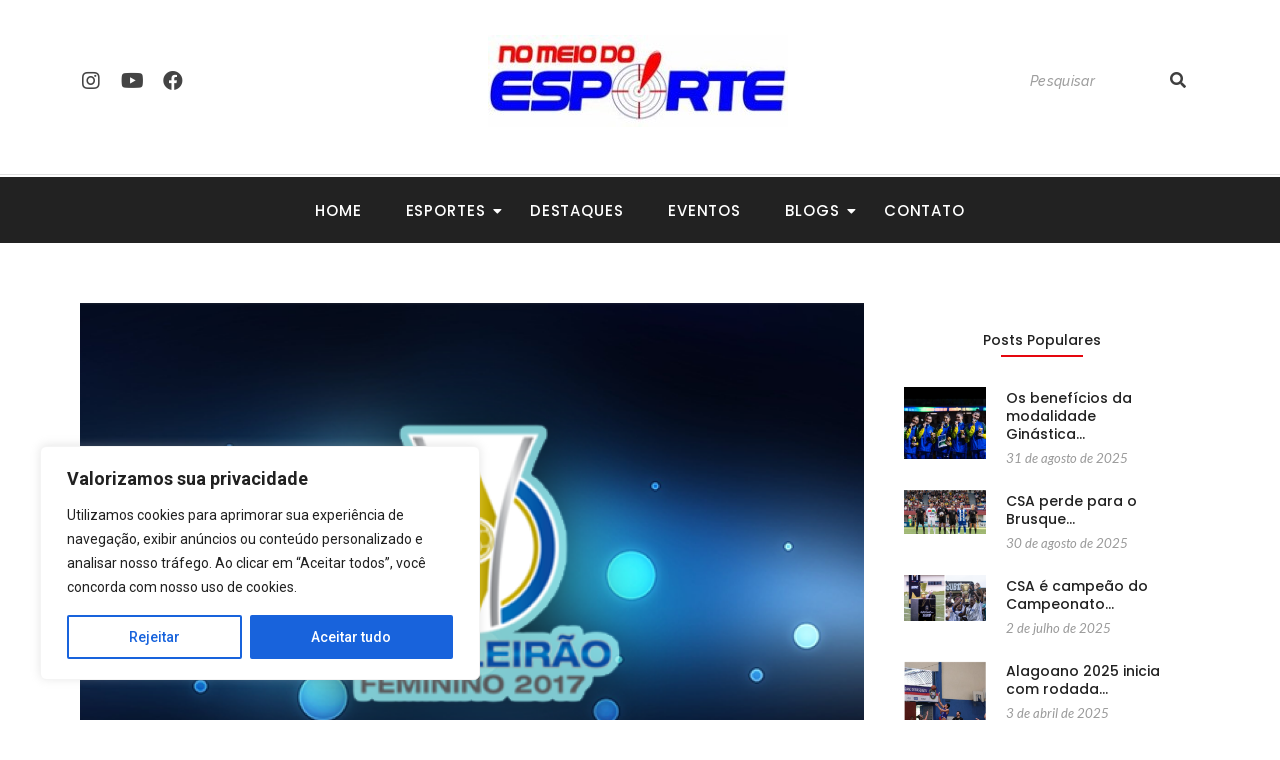

--- FILE ---
content_type: text/html; charset=UTF-8
request_url: https://nomeiodoesporte.com.br/uniao-desportiva-perde-para-o-cresspom-na-estreia-pelo-brasileiro/
body_size: 33283
content:
<!DOCTYPE html>
<html lang="pt-BR">
<head>
	<meta charset="UTF-8">
		<title>União Desportiva perde para o CRESSPOM na estreia pelo Brasileiro &#8211; No Meio do Esporte</title>
<meta name='robots' content='max-image-preview:large' />
<link rel="alternate" type="application/rss+xml" title="Feed para No Meio do Esporte &raquo;" href="https://nomeiodoesporte.com.br/feed/" />
<link rel="alternate" type="application/rss+xml" title="Feed de comentários para No Meio do Esporte &raquo;" href="https://nomeiodoesporte.com.br/comments/feed/" />
		<!-- This site uses the Google Analytics by MonsterInsights plugin v8.23.1 - Using Analytics tracking - https://www.monsterinsights.com/ -->
		<!-- Note: MonsterInsights is not currently configured on this site. The site owner needs to authenticate with Google Analytics in the MonsterInsights settings panel. -->
					<!-- No tracking code set -->
				<!-- / Google Analytics by MonsterInsights -->
		<script type="text/javascript">
/* <![CDATA[ */
window._wpemojiSettings = {"baseUrl":"https:\/\/s.w.org\/images\/core\/emoji\/14.0.0\/72x72\/","ext":".png","svgUrl":"https:\/\/s.w.org\/images\/core\/emoji\/14.0.0\/svg\/","svgExt":".svg","source":{"concatemoji":"https:\/\/nomeiodoesporte.com.br\/wp-includes\/js\/wp-emoji-release.min.js?ver=0f4cb8930630ed5aa31c340384c9257d"}};
/*! This file is auto-generated */
!function(i,n){var o,s,e;function c(e){try{var t={supportTests:e,timestamp:(new Date).valueOf()};sessionStorage.setItem(o,JSON.stringify(t))}catch(e){}}function p(e,t,n){e.clearRect(0,0,e.canvas.width,e.canvas.height),e.fillText(t,0,0);var t=new Uint32Array(e.getImageData(0,0,e.canvas.width,e.canvas.height).data),r=(e.clearRect(0,0,e.canvas.width,e.canvas.height),e.fillText(n,0,0),new Uint32Array(e.getImageData(0,0,e.canvas.width,e.canvas.height).data));return t.every(function(e,t){return e===r[t]})}function u(e,t,n){switch(t){case"flag":return n(e,"\ud83c\udff3\ufe0f\u200d\u26a7\ufe0f","\ud83c\udff3\ufe0f\u200b\u26a7\ufe0f")?!1:!n(e,"\ud83c\uddfa\ud83c\uddf3","\ud83c\uddfa\u200b\ud83c\uddf3")&&!n(e,"\ud83c\udff4\udb40\udc67\udb40\udc62\udb40\udc65\udb40\udc6e\udb40\udc67\udb40\udc7f","\ud83c\udff4\u200b\udb40\udc67\u200b\udb40\udc62\u200b\udb40\udc65\u200b\udb40\udc6e\u200b\udb40\udc67\u200b\udb40\udc7f");case"emoji":return!n(e,"\ud83e\udef1\ud83c\udffb\u200d\ud83e\udef2\ud83c\udfff","\ud83e\udef1\ud83c\udffb\u200b\ud83e\udef2\ud83c\udfff")}return!1}function f(e,t,n){var r="undefined"!=typeof WorkerGlobalScope&&self instanceof WorkerGlobalScope?new OffscreenCanvas(300,150):i.createElement("canvas"),a=r.getContext("2d",{willReadFrequently:!0}),o=(a.textBaseline="top",a.font="600 32px Arial",{});return e.forEach(function(e){o[e]=t(a,e,n)}),o}function t(e){var t=i.createElement("script");t.src=e,t.defer=!0,i.head.appendChild(t)}"undefined"!=typeof Promise&&(o="wpEmojiSettingsSupports",s=["flag","emoji"],n.supports={everything:!0,everythingExceptFlag:!0},e=new Promise(function(e){i.addEventListener("DOMContentLoaded",e,{once:!0})}),new Promise(function(t){var n=function(){try{var e=JSON.parse(sessionStorage.getItem(o));if("object"==typeof e&&"number"==typeof e.timestamp&&(new Date).valueOf()<e.timestamp+604800&&"object"==typeof e.supportTests)return e.supportTests}catch(e){}return null}();if(!n){if("undefined"!=typeof Worker&&"undefined"!=typeof OffscreenCanvas&&"undefined"!=typeof URL&&URL.createObjectURL&&"undefined"!=typeof Blob)try{var e="postMessage("+f.toString()+"("+[JSON.stringify(s),u.toString(),p.toString()].join(",")+"));",r=new Blob([e],{type:"text/javascript"}),a=new Worker(URL.createObjectURL(r),{name:"wpTestEmojiSupports"});return void(a.onmessage=function(e){c(n=e.data),a.terminate(),t(n)})}catch(e){}c(n=f(s,u,p))}t(n)}).then(function(e){for(var t in e)n.supports[t]=e[t],n.supports.everything=n.supports.everything&&n.supports[t],"flag"!==t&&(n.supports.everythingExceptFlag=n.supports.everythingExceptFlag&&n.supports[t]);n.supports.everythingExceptFlag=n.supports.everythingExceptFlag&&!n.supports.flag,n.DOMReady=!1,n.readyCallback=function(){n.DOMReady=!0}}).then(function(){return e}).then(function(){var e;n.supports.everything||(n.readyCallback(),(e=n.source||{}).concatemoji?t(e.concatemoji):e.wpemoji&&e.twemoji&&(t(e.twemoji),t(e.wpemoji)))}))}((window,document),window._wpemojiSettings);
/* ]]> */
</script>

<link rel='stylesheet' id='sbr_styles-css' href='https://nomeiodoesporte.com.br/wp-content/plugins/reviews-feed/assets/css/sbr-styles.css?ver=1.1' type='text/css' media='all' />
<link rel='stylesheet' id='sbi_styles-css' href='https://nomeiodoesporte.com.br/wp-content/plugins/instagram-feed/css/sbi-styles.min.css?ver=6.2.7' type='text/css' media='all' />
<style id='wp-emoji-styles-inline-css' type='text/css'>

	img.wp-smiley, img.emoji {
		display: inline !important;
		border: none !important;
		box-shadow: none !important;
		height: 1em !important;
		width: 1em !important;
		margin: 0 0.07em !important;
		vertical-align: -0.1em !important;
		background: none !important;
		padding: 0 !important;
	}
</style>
<link rel='stylesheet' id='wp-block-library-css' href='https://nomeiodoesporte.com.br/wp-includes/css/dist/block-library/style.min.css?ver=0f4cb8930630ed5aa31c340384c9257d' type='text/css' media='all' />
<style id='classic-theme-styles-inline-css' type='text/css'>
/*! This file is auto-generated */
.wp-block-button__link{color:#fff;background-color:#32373c;border-radius:9999px;box-shadow:none;text-decoration:none;padding:calc(.667em + 2px) calc(1.333em + 2px);font-size:1.125em}.wp-block-file__button{background:#32373c;color:#fff;text-decoration:none}
</style>
<style id='global-styles-inline-css' type='text/css'>
body{--wp--preset--color--black: #000000;--wp--preset--color--cyan-bluish-gray: #abb8c3;--wp--preset--color--white: #ffffff;--wp--preset--color--pale-pink: #f78da7;--wp--preset--color--vivid-red: #cf2e2e;--wp--preset--color--luminous-vivid-orange: #ff6900;--wp--preset--color--luminous-vivid-amber: #fcb900;--wp--preset--color--light-green-cyan: #7bdcb5;--wp--preset--color--vivid-green-cyan: #00d084;--wp--preset--color--pale-cyan-blue: #8ed1fc;--wp--preset--color--vivid-cyan-blue: #0693e3;--wp--preset--color--vivid-purple: #9b51e0;--wp--preset--gradient--vivid-cyan-blue-to-vivid-purple: linear-gradient(135deg,rgba(6,147,227,1) 0%,rgb(155,81,224) 100%);--wp--preset--gradient--light-green-cyan-to-vivid-green-cyan: linear-gradient(135deg,rgb(122,220,180) 0%,rgb(0,208,130) 100%);--wp--preset--gradient--luminous-vivid-amber-to-luminous-vivid-orange: linear-gradient(135deg,rgba(252,185,0,1) 0%,rgba(255,105,0,1) 100%);--wp--preset--gradient--luminous-vivid-orange-to-vivid-red: linear-gradient(135deg,rgba(255,105,0,1) 0%,rgb(207,46,46) 100%);--wp--preset--gradient--very-light-gray-to-cyan-bluish-gray: linear-gradient(135deg,rgb(238,238,238) 0%,rgb(169,184,195) 100%);--wp--preset--gradient--cool-to-warm-spectrum: linear-gradient(135deg,rgb(74,234,220) 0%,rgb(151,120,209) 20%,rgb(207,42,186) 40%,rgb(238,44,130) 60%,rgb(251,105,98) 80%,rgb(254,248,76) 100%);--wp--preset--gradient--blush-light-purple: linear-gradient(135deg,rgb(255,206,236) 0%,rgb(152,150,240) 100%);--wp--preset--gradient--blush-bordeaux: linear-gradient(135deg,rgb(254,205,165) 0%,rgb(254,45,45) 50%,rgb(107,0,62) 100%);--wp--preset--gradient--luminous-dusk: linear-gradient(135deg,rgb(255,203,112) 0%,rgb(199,81,192) 50%,rgb(65,88,208) 100%);--wp--preset--gradient--pale-ocean: linear-gradient(135deg,rgb(255,245,203) 0%,rgb(182,227,212) 50%,rgb(51,167,181) 100%);--wp--preset--gradient--electric-grass: linear-gradient(135deg,rgb(202,248,128) 0%,rgb(113,206,126) 100%);--wp--preset--gradient--midnight: linear-gradient(135deg,rgb(2,3,129) 0%,rgb(40,116,252) 100%);--wp--preset--font-size--small: 13px;--wp--preset--font-size--medium: 20px;--wp--preset--font-size--large: 36px;--wp--preset--font-size--x-large: 42px;--wp--preset--spacing--20: 0.44rem;--wp--preset--spacing--30: 0.67rem;--wp--preset--spacing--40: 1rem;--wp--preset--spacing--50: 1.5rem;--wp--preset--spacing--60: 2.25rem;--wp--preset--spacing--70: 3.38rem;--wp--preset--spacing--80: 5.06rem;--wp--preset--shadow--natural: 6px 6px 9px rgba(0, 0, 0, 0.2);--wp--preset--shadow--deep: 12px 12px 50px rgba(0, 0, 0, 0.4);--wp--preset--shadow--sharp: 6px 6px 0px rgba(0, 0, 0, 0.2);--wp--preset--shadow--outlined: 6px 6px 0px -3px rgba(255, 255, 255, 1), 6px 6px rgba(0, 0, 0, 1);--wp--preset--shadow--crisp: 6px 6px 0px rgba(0, 0, 0, 1);}:where(.is-layout-flex){gap: 0.5em;}:where(.is-layout-grid){gap: 0.5em;}body .is-layout-flow > .alignleft{float: left;margin-inline-start: 0;margin-inline-end: 2em;}body .is-layout-flow > .alignright{float: right;margin-inline-start: 2em;margin-inline-end: 0;}body .is-layout-flow > .aligncenter{margin-left: auto !important;margin-right: auto !important;}body .is-layout-constrained > .alignleft{float: left;margin-inline-start: 0;margin-inline-end: 2em;}body .is-layout-constrained > .alignright{float: right;margin-inline-start: 2em;margin-inline-end: 0;}body .is-layout-constrained > .aligncenter{margin-left: auto !important;margin-right: auto !important;}body .is-layout-constrained > :where(:not(.alignleft):not(.alignright):not(.alignfull)){max-width: var(--wp--style--global--content-size);margin-left: auto !important;margin-right: auto !important;}body .is-layout-constrained > .alignwide{max-width: var(--wp--style--global--wide-size);}body .is-layout-flex{display: flex;}body .is-layout-flex{flex-wrap: wrap;align-items: center;}body .is-layout-flex > *{margin: 0;}body .is-layout-grid{display: grid;}body .is-layout-grid > *{margin: 0;}:where(.wp-block-columns.is-layout-flex){gap: 2em;}:where(.wp-block-columns.is-layout-grid){gap: 2em;}:where(.wp-block-post-template.is-layout-flex){gap: 1.25em;}:where(.wp-block-post-template.is-layout-grid){gap: 1.25em;}.has-black-color{color: var(--wp--preset--color--black) !important;}.has-cyan-bluish-gray-color{color: var(--wp--preset--color--cyan-bluish-gray) !important;}.has-white-color{color: var(--wp--preset--color--white) !important;}.has-pale-pink-color{color: var(--wp--preset--color--pale-pink) !important;}.has-vivid-red-color{color: var(--wp--preset--color--vivid-red) !important;}.has-luminous-vivid-orange-color{color: var(--wp--preset--color--luminous-vivid-orange) !important;}.has-luminous-vivid-amber-color{color: var(--wp--preset--color--luminous-vivid-amber) !important;}.has-light-green-cyan-color{color: var(--wp--preset--color--light-green-cyan) !important;}.has-vivid-green-cyan-color{color: var(--wp--preset--color--vivid-green-cyan) !important;}.has-pale-cyan-blue-color{color: var(--wp--preset--color--pale-cyan-blue) !important;}.has-vivid-cyan-blue-color{color: var(--wp--preset--color--vivid-cyan-blue) !important;}.has-vivid-purple-color{color: var(--wp--preset--color--vivid-purple) !important;}.has-black-background-color{background-color: var(--wp--preset--color--black) !important;}.has-cyan-bluish-gray-background-color{background-color: var(--wp--preset--color--cyan-bluish-gray) !important;}.has-white-background-color{background-color: var(--wp--preset--color--white) !important;}.has-pale-pink-background-color{background-color: var(--wp--preset--color--pale-pink) !important;}.has-vivid-red-background-color{background-color: var(--wp--preset--color--vivid-red) !important;}.has-luminous-vivid-orange-background-color{background-color: var(--wp--preset--color--luminous-vivid-orange) !important;}.has-luminous-vivid-amber-background-color{background-color: var(--wp--preset--color--luminous-vivid-amber) !important;}.has-light-green-cyan-background-color{background-color: var(--wp--preset--color--light-green-cyan) !important;}.has-vivid-green-cyan-background-color{background-color: var(--wp--preset--color--vivid-green-cyan) !important;}.has-pale-cyan-blue-background-color{background-color: var(--wp--preset--color--pale-cyan-blue) !important;}.has-vivid-cyan-blue-background-color{background-color: var(--wp--preset--color--vivid-cyan-blue) !important;}.has-vivid-purple-background-color{background-color: var(--wp--preset--color--vivid-purple) !important;}.has-black-border-color{border-color: var(--wp--preset--color--black) !important;}.has-cyan-bluish-gray-border-color{border-color: var(--wp--preset--color--cyan-bluish-gray) !important;}.has-white-border-color{border-color: var(--wp--preset--color--white) !important;}.has-pale-pink-border-color{border-color: var(--wp--preset--color--pale-pink) !important;}.has-vivid-red-border-color{border-color: var(--wp--preset--color--vivid-red) !important;}.has-luminous-vivid-orange-border-color{border-color: var(--wp--preset--color--luminous-vivid-orange) !important;}.has-luminous-vivid-amber-border-color{border-color: var(--wp--preset--color--luminous-vivid-amber) !important;}.has-light-green-cyan-border-color{border-color: var(--wp--preset--color--light-green-cyan) !important;}.has-vivid-green-cyan-border-color{border-color: var(--wp--preset--color--vivid-green-cyan) !important;}.has-pale-cyan-blue-border-color{border-color: var(--wp--preset--color--pale-cyan-blue) !important;}.has-vivid-cyan-blue-border-color{border-color: var(--wp--preset--color--vivid-cyan-blue) !important;}.has-vivid-purple-border-color{border-color: var(--wp--preset--color--vivid-purple) !important;}.has-vivid-cyan-blue-to-vivid-purple-gradient-background{background: var(--wp--preset--gradient--vivid-cyan-blue-to-vivid-purple) !important;}.has-light-green-cyan-to-vivid-green-cyan-gradient-background{background: var(--wp--preset--gradient--light-green-cyan-to-vivid-green-cyan) !important;}.has-luminous-vivid-amber-to-luminous-vivid-orange-gradient-background{background: var(--wp--preset--gradient--luminous-vivid-amber-to-luminous-vivid-orange) !important;}.has-luminous-vivid-orange-to-vivid-red-gradient-background{background: var(--wp--preset--gradient--luminous-vivid-orange-to-vivid-red) !important;}.has-very-light-gray-to-cyan-bluish-gray-gradient-background{background: var(--wp--preset--gradient--very-light-gray-to-cyan-bluish-gray) !important;}.has-cool-to-warm-spectrum-gradient-background{background: var(--wp--preset--gradient--cool-to-warm-spectrum) !important;}.has-blush-light-purple-gradient-background{background: var(--wp--preset--gradient--blush-light-purple) !important;}.has-blush-bordeaux-gradient-background{background: var(--wp--preset--gradient--blush-bordeaux) !important;}.has-luminous-dusk-gradient-background{background: var(--wp--preset--gradient--luminous-dusk) !important;}.has-pale-ocean-gradient-background{background: var(--wp--preset--gradient--pale-ocean) !important;}.has-electric-grass-gradient-background{background: var(--wp--preset--gradient--electric-grass) !important;}.has-midnight-gradient-background{background: var(--wp--preset--gradient--midnight) !important;}.has-small-font-size{font-size: var(--wp--preset--font-size--small) !important;}.has-medium-font-size{font-size: var(--wp--preset--font-size--medium) !important;}.has-large-font-size{font-size: var(--wp--preset--font-size--large) !important;}.has-x-large-font-size{font-size: var(--wp--preset--font-size--x-large) !important;}
.wp-block-navigation a:where(:not(.wp-element-button)){color: inherit;}
:where(.wp-block-post-template.is-layout-flex){gap: 1.25em;}:where(.wp-block-post-template.is-layout-grid){gap: 1.25em;}
:where(.wp-block-columns.is-layout-flex){gap: 2em;}:where(.wp-block-columns.is-layout-grid){gap: 2em;}
.wp-block-pullquote{font-size: 1.5em;line-height: 1.6;}
</style>
<link rel='stylesheet' id='ctf_styles-css' href='https://nomeiodoesporte.com.br/wp-content/plugins/custom-twitter-feeds/css/ctf-styles.min.css?ver=2.2.1' type='text/css' media='all' />
<link rel='stylesheet' id='elementor-icons-css' href='https://nomeiodoesporte.com.br/wp-content/plugins/elementor/assets/lib/eicons/css/elementor-icons.min.css?ver=5.27.0' type='text/css' media='all' />
<link rel='stylesheet' id='elementor-frontend-css' href='https://nomeiodoesporte.com.br/wp-content/plugins/elementor/assets/css/frontend-lite.min.css?ver=3.19.0' type='text/css' media='all' />
<link rel='stylesheet' id='swiper-css' href='https://nomeiodoesporte.com.br/wp-content/plugins/elementor/assets/lib/swiper/v8/css/swiper.min.css?ver=8.4.5' type='text/css' media='all' />
<link rel='stylesheet' id='elementor-post-7274-css' href='https://nomeiodoesporte.com.br/wp-content/uploads/elementor/css/post-7274.css?ver=1706536215' type='text/css' media='all' />
<link rel='stylesheet' id='cffstyles-css' href='https://nomeiodoesporte.com.br/wp-content/plugins/custom-facebook-feed/assets/css/cff-style.min.css?ver=4.2.1' type='text/css' media='all' />
<link rel='stylesheet' id='elementor-global-css' href='https://nomeiodoesporte.com.br/wp-content/uploads/elementor/css/global.css?ver=1706536218' type='text/css' media='all' />
<link rel='stylesheet' id='elementor-post-1090-css' href='https://nomeiodoesporte.com.br/wp-content/uploads/elementor/css/post-1090.css?ver=1706536218' type='text/css' media='all' />
<link rel='stylesheet' id='elementor-post-1091-css' href='https://nomeiodoesporte.com.br/wp-content/uploads/elementor/css/post-1091.css?ver=1706536217' type='text/css' media='all' />
<link rel='stylesheet' id='elementor-post-1632-css' href='https://nomeiodoesporte.com.br/wp-content/uploads/elementor/css/post-1632.css?ver=1706536229' type='text/css' media='all' />
<link rel='stylesheet' id='royal-elementor-kit-style-css' href='https://nomeiodoesporte.com.br/wp-content/themes/royal-elementor-kit/style.css?ver=1.0' type='text/css' media='all' />
<link rel='stylesheet' id='cff-css' href='https://nomeiodoesporte.com.br/wp-content/plugins/custom-facebook-feed/assets/css/cff-style.min.css?ver=4.2.1' type='text/css' media='all' />
<link rel='stylesheet' id='sb-font-awesome-css' href='https://nomeiodoesporte.com.br/wp-content/plugins/custom-facebook-feed/assets/css/font-awesome.min.css?ver=4.7.0' type='text/css' media='all' />
<link rel='stylesheet' id='wpr-text-animations-css-css' href='https://nomeiodoesporte.com.br/wp-content/plugins/royal-elementor-addons/assets/css/lib/animations/text-animations.min.css?ver=1.3.87' type='text/css' media='all' />
<link rel='stylesheet' id='wpr-addons-css-css' href='https://nomeiodoesporte.com.br/wp-content/plugins/royal-elementor-addons/assets/css/frontend.min.css?ver=1.3.87' type='text/css' media='all' />
<link rel='stylesheet' id='font-awesome-5-all-css' href='https://nomeiodoesporte.com.br/wp-content/plugins/elementor/assets/lib/font-awesome/css/all.min.css?ver=1.3.87' type='text/css' media='all' />
<link rel='stylesheet' id='google-fonts-1-css' href='https://fonts.googleapis.com/css?family=Roboto%3A100%2C100italic%2C200%2C200italic%2C300%2C300italic%2C400%2C400italic%2C500%2C500italic%2C600%2C600italic%2C700%2C700italic%2C800%2C800italic%2C900%2C900italic%7CRoboto+Slab%3A100%2C100italic%2C200%2C200italic%2C300%2C300italic%2C400%2C400italic%2C500%2C500italic%2C600%2C600italic%2C700%2C700italic%2C800%2C800italic%2C900%2C900italic%7CRaleway%3A100%2C100italic%2C200%2C200italic%2C300%2C300italic%2C400%2C400italic%2C500%2C500italic%2C600%2C600italic%2C700%2C700italic%2C800%2C800italic%2C900%2C900italic%7CPoppins%3A100%2C100italic%2C200%2C200italic%2C300%2C300italic%2C400%2C400italic%2C500%2C500italic%2C600%2C600italic%2C700%2C700italic%2C800%2C800italic%2C900%2C900italic%7CLato%3A100%2C100italic%2C200%2C200italic%2C300%2C300italic%2C400%2C400italic%2C500%2C500italic%2C600%2C600italic%2C700%2C700italic%2C800%2C800italic%2C900%2C900italic&#038;display=swap&#038;ver=6.4.7' type='text/css' media='all' />
<link rel='stylesheet' id='elementor-icons-shared-0-css' href='https://nomeiodoesporte.com.br/wp-content/plugins/elementor/assets/lib/font-awesome/css/fontawesome.min.css?ver=5.15.3' type='text/css' media='all' />
<link rel='stylesheet' id='elementor-icons-fa-brands-css' href='https://nomeiodoesporte.com.br/wp-content/plugins/elementor/assets/lib/font-awesome/css/brands.min.css?ver=5.15.3' type='text/css' media='all' />
<link rel='stylesheet' id='elementor-icons-fa-solid-css' href='https://nomeiodoesporte.com.br/wp-content/plugins/elementor/assets/lib/font-awesome/css/solid.min.css?ver=5.15.3' type='text/css' media='all' />
<link rel='stylesheet' id='elementor-icons-fa-regular-css' href='https://nomeiodoesporte.com.br/wp-content/plugins/elementor/assets/lib/font-awesome/css/regular.min.css?ver=5.15.3' type='text/css' media='all' />
<link rel="preconnect" href="https://fonts.gstatic.com/" crossorigin><script type="text/javascript" id="cookie-law-info-js-extra">
/* <![CDATA[ */
var _ckyConfig = {"_ipData":[],"_assetsURL":"https:\/\/nomeiodoesporte.com.br\/wp-content\/plugins\/cookie-law-info\/lite\/frontend\/images\/","_publicURL":"https:\/\/nomeiodoesporte.com.br","_expiry":"365","_categories":[{"name":"Necess\u00e1rio","slug":"necessary","isNecessary":true,"ccpaDoNotSell":true,"cookies":[],"active":true,"defaultConsent":{"gdpr":true,"ccpa":true}},{"name":"Funcional","slug":"functional","isNecessary":false,"ccpaDoNotSell":true,"cookies":[],"active":true,"defaultConsent":{"gdpr":false,"ccpa":false}},{"name":"Anal\u00edticos","slug":"analytics","isNecessary":false,"ccpaDoNotSell":true,"cookies":[],"active":true,"defaultConsent":{"gdpr":false,"ccpa":false}},{"name":"Desempenho","slug":"performance","isNecessary":false,"ccpaDoNotSell":true,"cookies":[],"active":true,"defaultConsent":{"gdpr":false,"ccpa":false}},{"name":"An\u00fancio","slug":"advertisement","isNecessary":false,"ccpaDoNotSell":true,"cookies":[],"active":true,"defaultConsent":{"gdpr":false,"ccpa":false}}],"_activeLaw":"gdpr","_rootDomain":"","_block":"1","_showBanner":"1","_bannerConfig":{"settings":{"type":"box","preferenceCenterType":"popup","position":"bottom-left","applicableLaw":"gdpr"},"behaviours":{"reloadBannerOnAccept":false,"loadAnalyticsByDefault":false,"animations":{"onLoad":"animate","onHide":"sticky"}},"config":{"revisitConsent":{"status":true,"tag":"revisit-consent","position":"bottom-left","meta":{"url":"#"},"styles":{"background-color":"#0056A7"},"elements":{"title":{"type":"text","tag":"revisit-consent-title","status":true,"styles":{"color":"#0056a7"}}}},"preferenceCenter":{"toggle":{"status":true,"tag":"detail-category-toggle","type":"toggle","states":{"active":{"styles":{"background-color":"#1863DC"}},"inactive":{"styles":{"background-color":"#D0D5D2"}}}}},"categoryPreview":{"status":false,"toggle":{"status":true,"tag":"detail-category-preview-toggle","type":"toggle","states":{"active":{"styles":{"background-color":"#1863DC"}},"inactive":{"styles":{"background-color":"#D0D5D2"}}}}},"videoPlaceholder":{"status":true,"styles":{"background-color":"#000000","border-color":"#000000","color":"#ffffff"}},"readMore":{"status":false,"tag":"readmore-button","type":"link","meta":{"noFollow":true,"newTab":true},"styles":{"color":"#1863DC","background-color":"transparent","border-color":"transparent"}},"auditTable":{"status":true},"optOption":{"status":true,"toggle":{"status":true,"tag":"optout-option-toggle","type":"toggle","states":{"active":{"styles":{"background-color":"#1863dc"}},"inactive":{"styles":{"background-color":"#FFFFFF"}}}}}}},"_version":"3.1.8","_logConsent":"1","_tags":[{"tag":"accept-button","styles":{"color":"#FFFFFF","background-color":"#1863DC","border-color":"#1863DC"}},{"tag":"reject-button","styles":{"color":"#1863DC","background-color":"transparent","border-color":"#1863DC"}},{"tag":"settings-button","styles":{"color":"#1863DC","background-color":"transparent","border-color":"#1863DC"}},{"tag":"readmore-button","styles":{"color":"#1863DC","background-color":"transparent","border-color":"transparent"}},{"tag":"donotsell-button","styles":{"color":"#1863DC","background-color":"transparent","border-color":"transparent"}},{"tag":"accept-button","styles":{"color":"#FFFFFF","background-color":"#1863DC","border-color":"#1863DC"}},{"tag":"revisit-consent","styles":{"background-color":"#0056A7"}}],"_shortCodes":[{"key":"cky_readmore","content":"<a href=\"#\" class=\"cky-policy\" aria-label=\"Pol\u00edtica de Cookies\" target=\"_blank\" rel=\"noopener\" data-cky-tag=\"readmore-button\">Pol\u00edtica de Cookies<\/a>","tag":"readmore-button","status":false,"attributes":{"rel":"nofollow","target":"_blank"}},{"key":"cky_show_desc","content":"<button class=\"cky-show-desc-btn\" data-cky-tag=\"show-desc-button\" aria-label=\"Mostrar mais\">Mostrar mais<\/button>","tag":"show-desc-button","status":true,"attributes":[]},{"key":"cky_hide_desc","content":"<button class=\"cky-show-desc-btn\" data-cky-tag=\"hide-desc-button\" aria-label=\"Mostrar menos\">Mostrar menos<\/button>","tag":"hide-desc-button","status":true,"attributes":[]},{"key":"cky_category_toggle_label","content":"[cky_{{status}}_category_label] [cky_preference_{{category_slug}}_title]","tag":"","status":true,"attributes":[]},{"key":"cky_enable_category_label","content":"Habilitar","tag":"","status":true,"attributes":[]},{"key":"cky_disable_category_label","content":"Desabilitar","tag":"","status":true,"attributes":[]},{"key":"cky_video_placeholder","content":"<div class=\"video-placeholder-normal\" data-cky-tag=\"video-placeholder\" id=\"[UNIQUEID]\"><p class=\"video-placeholder-text-normal\" data-cky-tag=\"placeholder-title\">Por favor, aceite o consentimento do cookie<\/p><\/div>","tag":"","status":true,"attributes":[]},{"key":"cky_enable_optout_label","content":"Habilitar","tag":"","status":true,"attributes":[]},{"key":"cky_disable_optout_label","content":"Desabilitar","tag":"","status":true,"attributes":[]},{"key":"cky_optout_toggle_label","content":"[cky_{{status}}_optout_label] [cky_optout_option_title]","tag":"","status":true,"attributes":[]},{"key":"cky_optout_option_title","content":"N\u00e3o venda ou compartilhe minhas informa\u00e7\u00f5es pessoais","tag":"","status":true,"attributes":[]},{"key":"cky_optout_close_label","content":"Fechar","tag":"","status":true,"attributes":[]}],"_rtl":"","_providersToBlock":[]};
var _ckyStyles = {"css":".cky-overlay{background: #000000; opacity: 0.4; position: fixed; top: 0; left: 0; width: 100%; height: 100%; z-index: 99999999;}.cky-hide{display: none;}.cky-btn-revisit-wrapper{display: flex; align-items: center; justify-content: center; background: #0056a7; width: 45px; height: 45px; border-radius: 50%; position: fixed; z-index: 999999; cursor: pointer;}.cky-revisit-bottom-left{bottom: 15px; left: 15px;}.cky-revisit-bottom-right{bottom: 15px; right: 15px;}.cky-btn-revisit-wrapper .cky-btn-revisit{display: flex; align-items: center; justify-content: center; background: none; border: none; cursor: pointer; position: relative; margin: 0; padding: 0;}.cky-btn-revisit-wrapper .cky-btn-revisit img{max-width: fit-content; margin: 0; height: 30px; width: 30px;}.cky-revisit-bottom-left:hover::before{content: attr(data-tooltip); position: absolute; background: #4e4b66; color: #ffffff; left: calc(100% + 7px); font-size: 12px; line-height: 16px; width: max-content; padding: 4px 8px; border-radius: 4px;}.cky-revisit-bottom-left:hover::after{position: absolute; content: \"\"; border: 5px solid transparent; left: calc(100% + 2px); border-left-width: 0; border-right-color: #4e4b66;}.cky-revisit-bottom-right:hover::before{content: attr(data-tooltip); position: absolute; background: #4e4b66; color: #ffffff; right: calc(100% + 7px); font-size: 12px; line-height: 16px; width: max-content; padding: 4px 8px; border-radius: 4px;}.cky-revisit-bottom-right:hover::after{position: absolute; content: \"\"; border: 5px solid transparent; right: calc(100% + 2px); border-right-width: 0; border-left-color: #4e4b66;}.cky-revisit-hide{display: none;}.cky-consent-container{position: fixed; width: 440px; box-sizing: border-box; z-index: 9999999; border-radius: 6px;}.cky-consent-container .cky-consent-bar{background: #ffffff; border: 1px solid; padding: 20px 26px; box-shadow: 0 -1px 10px 0 #acabab4d; border-radius: 6px;}.cky-box-bottom-left{bottom: 40px; left: 40px;}.cky-box-bottom-right{bottom: 40px; right: 40px;}.cky-box-top-left{top: 40px; left: 40px;}.cky-box-top-right{top: 40px; right: 40px;}.cky-custom-brand-logo-wrapper .cky-custom-brand-logo{width: 100px; height: auto; margin: 0 0 12px 0;}.cky-notice .cky-title{color: #212121; font-weight: 700; font-size: 18px; line-height: 24px; margin: 0 0 12px 0;}.cky-notice-des *,.cky-preference-content-wrapper *,.cky-accordion-header-des *,.cky-gpc-wrapper .cky-gpc-desc *{font-size: 14px;}.cky-notice-des{color: #212121; font-size: 14px; line-height: 24px; font-weight: 400;}.cky-notice-des img{height: 25px; width: 25px;}.cky-consent-bar .cky-notice-des p,.cky-gpc-wrapper .cky-gpc-desc p,.cky-preference-body-wrapper .cky-preference-content-wrapper p,.cky-accordion-header-wrapper .cky-accordion-header-des p,.cky-cookie-des-table li div:last-child p{color: inherit; margin-top: 0; overflow-wrap: break-word;}.cky-notice-des P:last-child,.cky-preference-content-wrapper p:last-child,.cky-cookie-des-table li div:last-child p:last-child,.cky-gpc-wrapper .cky-gpc-desc p:last-child{margin-bottom: 0;}.cky-notice-des a.cky-policy,.cky-notice-des button.cky-policy{font-size: 14px; color: #1863dc; white-space: nowrap; cursor: pointer; background: transparent; border: 1px solid; text-decoration: underline;}.cky-notice-des button.cky-policy{padding: 0;}.cky-notice-des a.cky-policy:focus-visible,.cky-notice-des button.cky-policy:focus-visible,.cky-preference-content-wrapper .cky-show-desc-btn:focus-visible,.cky-accordion-header .cky-accordion-btn:focus-visible,.cky-preference-header .cky-btn-close:focus-visible,.cky-switch input[type=\"checkbox\"]:focus-visible,.cky-footer-wrapper a:focus-visible,.cky-btn:focus-visible{outline: 2px solid #1863dc; outline-offset: 2px;}.cky-btn:focus:not(:focus-visible),.cky-accordion-header .cky-accordion-btn:focus:not(:focus-visible),.cky-preference-content-wrapper .cky-show-desc-btn:focus:not(:focus-visible),.cky-btn-revisit-wrapper .cky-btn-revisit:focus:not(:focus-visible),.cky-preference-header .cky-btn-close:focus:not(:focus-visible),.cky-consent-bar .cky-banner-btn-close:focus:not(:focus-visible){outline: 0;}button.cky-show-desc-btn:not(:hover):not(:active){color: #1863dc; background: transparent;}button.cky-accordion-btn:not(:hover):not(:active),button.cky-banner-btn-close:not(:hover):not(:active),button.cky-btn-revisit:not(:hover):not(:active),button.cky-btn-close:not(:hover):not(:active){background: transparent;}.cky-consent-bar button:hover,.cky-modal.cky-modal-open button:hover,.cky-consent-bar button:focus,.cky-modal.cky-modal-open button:focus{text-decoration: none;}.cky-notice-btn-wrapper{display: flex; justify-content: flex-start; align-items: center; flex-wrap: wrap; margin-top: 16px;}.cky-notice-btn-wrapper .cky-btn{text-shadow: none; box-shadow: none;}.cky-btn{flex: auto; max-width: 100%; font-size: 14px; font-family: inherit; line-height: 24px; padding: 8px; font-weight: 500; margin: 0 8px 0 0; border-radius: 2px; cursor: pointer; text-align: center; text-transform: none; min-height: 0;}.cky-btn:hover{opacity: 0.8;}.cky-btn-customize{color: #1863dc; background: transparent; border: 2px solid #1863dc;}.cky-btn-reject{color: #1863dc; background: transparent; border: 2px solid #1863dc;}.cky-btn-accept{background: #1863dc; color: #ffffff; border: 2px solid #1863dc;}.cky-btn:last-child{margin-right: 0;}@media (max-width: 576px){.cky-box-bottom-left{bottom: 0; left: 0;}.cky-box-bottom-right{bottom: 0; right: 0;}.cky-box-top-left{top: 0; left: 0;}.cky-box-top-right{top: 0; right: 0;}}@media (max-width: 440px){.cky-box-bottom-left, .cky-box-bottom-right, .cky-box-top-left, .cky-box-top-right{width: 100%; max-width: 100%;}.cky-consent-container .cky-consent-bar{padding: 20px 0;}.cky-custom-brand-logo-wrapper, .cky-notice .cky-title, .cky-notice-des, .cky-notice-btn-wrapper{padding: 0 24px;}.cky-notice-des{max-height: 40vh; overflow-y: scroll;}.cky-notice-btn-wrapper{flex-direction: column; margin-top: 0;}.cky-btn{width: 100%; margin: 10px 0 0 0;}.cky-notice-btn-wrapper .cky-btn-customize{order: 2;}.cky-notice-btn-wrapper .cky-btn-reject{order: 3;}.cky-notice-btn-wrapper .cky-btn-accept{order: 1; margin-top: 16px;}}@media (max-width: 352px){.cky-notice .cky-title{font-size: 16px;}.cky-notice-des *{font-size: 12px;}.cky-notice-des, .cky-btn{font-size: 12px;}}.cky-modal.cky-modal-open{display: flex; visibility: visible; -webkit-transform: translate(-50%, -50%); -moz-transform: translate(-50%, -50%); -ms-transform: translate(-50%, -50%); -o-transform: translate(-50%, -50%); transform: translate(-50%, -50%); top: 50%; left: 50%; transition: all 1s ease;}.cky-modal{box-shadow: 0 32px 68px rgba(0, 0, 0, 0.3); margin: 0 auto; position: fixed; max-width: 100%; background: #ffffff; top: 50%; box-sizing: border-box; border-radius: 6px; z-index: 999999999; color: #212121; -webkit-transform: translate(-50%, 100%); -moz-transform: translate(-50%, 100%); -ms-transform: translate(-50%, 100%); -o-transform: translate(-50%, 100%); transform: translate(-50%, 100%); visibility: hidden; transition: all 0s ease;}.cky-preference-center{max-height: 79vh; overflow: hidden; width: 845px; overflow: hidden; flex: 1 1 0; display: flex; flex-direction: column; border-radius: 6px;}.cky-preference-header{display: flex; align-items: center; justify-content: space-between; padding: 22px 24px; border-bottom: 1px solid;}.cky-preference-header .cky-preference-title{font-size: 18px; font-weight: 700; line-height: 24px;}.cky-preference-header .cky-btn-close{margin: 0; cursor: pointer; vertical-align: middle; padding: 0; background: none; border: none; width: auto; height: auto; min-height: 0; line-height: 0; text-shadow: none; box-shadow: none;}.cky-preference-header .cky-btn-close img{margin: 0; height: 10px; width: 10px;}.cky-preference-body-wrapper{padding: 0 24px; flex: 1; overflow: auto; box-sizing: border-box;}.cky-preference-content-wrapper,.cky-gpc-wrapper .cky-gpc-desc{font-size: 14px; line-height: 24px; font-weight: 400; padding: 12px 0;}.cky-preference-content-wrapper{border-bottom: 1px solid;}.cky-preference-content-wrapper img{height: 25px; width: 25px;}.cky-preference-content-wrapper .cky-show-desc-btn{font-size: 14px; font-family: inherit; color: #1863dc; text-decoration: none; line-height: 24px; padding: 0; margin: 0; white-space: nowrap; cursor: pointer; background: transparent; border-color: transparent; text-transform: none; min-height: 0; text-shadow: none; box-shadow: none;}.cky-accordion-wrapper{margin-bottom: 10px;}.cky-accordion{border-bottom: 1px solid;}.cky-accordion:last-child{border-bottom: none;}.cky-accordion .cky-accordion-item{display: flex; margin-top: 10px;}.cky-accordion .cky-accordion-body{display: none;}.cky-accordion.cky-accordion-active .cky-accordion-body{display: block; padding: 0 22px; margin-bottom: 16px;}.cky-accordion-header-wrapper{cursor: pointer; width: 100%;}.cky-accordion-item .cky-accordion-header{display: flex; justify-content: space-between; align-items: center;}.cky-accordion-header .cky-accordion-btn{font-size: 16px; font-family: inherit; color: #212121; line-height: 24px; background: none; border: none; font-weight: 700; padding: 0; margin: 0; cursor: pointer; text-transform: none; min-height: 0; text-shadow: none; box-shadow: none;}.cky-accordion-header .cky-always-active{color: #008000; font-weight: 600; line-height: 24px; font-size: 14px;}.cky-accordion-header-des{font-size: 14px; line-height: 24px; margin: 10px 0 16px 0;}.cky-accordion-chevron{margin-right: 22px; position: relative; cursor: pointer;}.cky-accordion-chevron-hide{display: none;}.cky-accordion .cky-accordion-chevron i::before{content: \"\"; position: absolute; border-right: 1.4px solid; border-bottom: 1.4px solid; border-color: inherit; height: 6px; width: 6px; -webkit-transform: rotate(-45deg); -moz-transform: rotate(-45deg); -ms-transform: rotate(-45deg); -o-transform: rotate(-45deg); transform: rotate(-45deg); transition: all 0.2s ease-in-out; top: 8px;}.cky-accordion.cky-accordion-active .cky-accordion-chevron i::before{-webkit-transform: rotate(45deg); -moz-transform: rotate(45deg); -ms-transform: rotate(45deg); -o-transform: rotate(45deg); transform: rotate(45deg);}.cky-audit-table{background: #f4f4f4; border-radius: 6px;}.cky-audit-table .cky-empty-cookies-text{color: inherit; font-size: 12px; line-height: 24px; margin: 0; padding: 10px;}.cky-audit-table .cky-cookie-des-table{font-size: 12px; line-height: 24px; font-weight: normal; padding: 15px 10px; border-bottom: 1px solid; border-bottom-color: inherit; margin: 0;}.cky-audit-table .cky-cookie-des-table:last-child{border-bottom: none;}.cky-audit-table .cky-cookie-des-table li{list-style-type: none; display: flex; padding: 3px 0;}.cky-audit-table .cky-cookie-des-table li:first-child{padding-top: 0;}.cky-cookie-des-table li div:first-child{width: 100px; font-weight: 600; word-break: break-word; word-wrap: break-word;}.cky-cookie-des-table li div:last-child{flex: 1; word-break: break-word; word-wrap: break-word; margin-left: 8px;}.cky-footer-shadow{display: block; width: 100%; height: 40px; background: linear-gradient(180deg, rgba(255, 255, 255, 0) 0%, #ffffff 100%); position: absolute; bottom: calc(100% - 1px);}.cky-footer-wrapper{position: relative;}.cky-prefrence-btn-wrapper{display: flex; flex-wrap: wrap; align-items: center; justify-content: center; padding: 22px 24px; border-top: 1px solid;}.cky-prefrence-btn-wrapper .cky-btn{flex: auto; max-width: 100%; text-shadow: none; box-shadow: none;}.cky-btn-preferences{color: #1863dc; background: transparent; border: 2px solid #1863dc;}.cky-preference-header,.cky-preference-body-wrapper,.cky-preference-content-wrapper,.cky-accordion-wrapper,.cky-accordion,.cky-accordion-wrapper,.cky-footer-wrapper,.cky-prefrence-btn-wrapper{border-color: inherit;}@media (max-width: 845px){.cky-modal{max-width: calc(100% - 16px);}}@media (max-width: 576px){.cky-modal{max-width: 100%;}.cky-preference-center{max-height: 100vh;}.cky-prefrence-btn-wrapper{flex-direction: column;}.cky-accordion.cky-accordion-active .cky-accordion-body{padding-right: 0;}.cky-prefrence-btn-wrapper .cky-btn{width: 100%; margin: 10px 0 0 0;}.cky-prefrence-btn-wrapper .cky-btn-reject{order: 3;}.cky-prefrence-btn-wrapper .cky-btn-accept{order: 1; margin-top: 0;}.cky-prefrence-btn-wrapper .cky-btn-preferences{order: 2;}}@media (max-width: 425px){.cky-accordion-chevron{margin-right: 15px;}.cky-notice-btn-wrapper{margin-top: 0;}.cky-accordion.cky-accordion-active .cky-accordion-body{padding: 0 15px;}}@media (max-width: 352px){.cky-preference-header .cky-preference-title{font-size: 16px;}.cky-preference-header{padding: 16px 24px;}.cky-preference-content-wrapper *, .cky-accordion-header-des *{font-size: 12px;}.cky-preference-content-wrapper, .cky-preference-content-wrapper .cky-show-more, .cky-accordion-header .cky-always-active, .cky-accordion-header-des, .cky-preference-content-wrapper .cky-show-desc-btn, .cky-notice-des a.cky-policy{font-size: 12px;}.cky-accordion-header .cky-accordion-btn{font-size: 14px;}}.cky-switch{display: flex;}.cky-switch input[type=\"checkbox\"]{position: relative; width: 44px; height: 24px; margin: 0; background: #d0d5d2; -webkit-appearance: none; border-radius: 50px; cursor: pointer; outline: 0; border: none; top: 0;}.cky-switch input[type=\"checkbox\"]:checked{background: #1863dc;}.cky-switch input[type=\"checkbox\"]:before{position: absolute; content: \"\"; height: 20px; width: 20px; left: 2px; bottom: 2px; border-radius: 50%; background-color: white; -webkit-transition: 0.4s; transition: 0.4s; margin: 0;}.cky-switch input[type=\"checkbox\"]:after{display: none;}.cky-switch input[type=\"checkbox\"]:checked:before{-webkit-transform: translateX(20px); -ms-transform: translateX(20px); transform: translateX(20px);}@media (max-width: 425px){.cky-switch input[type=\"checkbox\"]{width: 38px; height: 21px;}.cky-switch input[type=\"checkbox\"]:before{height: 17px; width: 17px;}.cky-switch input[type=\"checkbox\"]:checked:before{-webkit-transform: translateX(17px); -ms-transform: translateX(17px); transform: translateX(17px);}}.cky-consent-bar .cky-banner-btn-close{position: absolute; right: 9px; top: 5px; background: none; border: none; cursor: pointer; padding: 0; margin: 0; min-height: 0; line-height: 0; height: auto; width: auto; text-shadow: none; box-shadow: none;}.cky-consent-bar .cky-banner-btn-close img{height: 9px; width: 9px; margin: 0;}.cky-notice-group{font-size: 14px; line-height: 24px; font-weight: 400; color: #212121;}.cky-notice-btn-wrapper .cky-btn-do-not-sell{font-size: 14px; line-height: 24px; padding: 6px 0; margin: 0; font-weight: 500; background: none; border-radius: 2px; border: none; cursor: pointer; text-align: left; color: #1863dc; background: transparent; border-color: transparent; box-shadow: none; text-shadow: none;}.cky-consent-bar .cky-banner-btn-close:focus-visible,.cky-notice-btn-wrapper .cky-btn-do-not-sell:focus-visible,.cky-opt-out-btn-wrapper .cky-btn:focus-visible,.cky-opt-out-checkbox-wrapper input[type=\"checkbox\"].cky-opt-out-checkbox:focus-visible{outline: 2px solid #1863dc; outline-offset: 2px;}@media (max-width: 440px){.cky-consent-container{width: 100%;}}@media (max-width: 352px){.cky-notice-des a.cky-policy, .cky-notice-btn-wrapper .cky-btn-do-not-sell{font-size: 12px;}}.cky-opt-out-wrapper{padding: 12px 0;}.cky-opt-out-wrapper .cky-opt-out-checkbox-wrapper{display: flex; align-items: center;}.cky-opt-out-checkbox-wrapper .cky-opt-out-checkbox-label{font-size: 16px; font-weight: 700; line-height: 24px; margin: 0 0 0 12px; cursor: pointer;}.cky-opt-out-checkbox-wrapper input[type=\"checkbox\"].cky-opt-out-checkbox{background-color: #ffffff; border: 1px solid black; width: 20px; height: 18.5px; margin: 0; -webkit-appearance: none; position: relative; display: flex; align-items: center; justify-content: center; border-radius: 2px; cursor: pointer;}.cky-opt-out-checkbox-wrapper input[type=\"checkbox\"].cky-opt-out-checkbox:checked{background-color: #1863dc; border: none;}.cky-opt-out-checkbox-wrapper input[type=\"checkbox\"].cky-opt-out-checkbox:checked::after{left: 6px; bottom: 4px; width: 7px; height: 13px; border: solid #ffffff; border-width: 0 3px 3px 0; border-radius: 2px; -webkit-transform: rotate(45deg); -ms-transform: rotate(45deg); transform: rotate(45deg); content: \"\"; position: absolute; box-sizing: border-box;}.cky-opt-out-checkbox-wrapper.cky-disabled .cky-opt-out-checkbox-label,.cky-opt-out-checkbox-wrapper.cky-disabled input[type=\"checkbox\"].cky-opt-out-checkbox{cursor: no-drop;}.cky-gpc-wrapper{margin: 0 0 0 32px;}.cky-footer-wrapper .cky-opt-out-btn-wrapper{display: flex; flex-wrap: wrap; align-items: center; justify-content: center; padding: 22px 24px;}.cky-opt-out-btn-wrapper .cky-btn{flex: auto; max-width: 100%; text-shadow: none; box-shadow: none;}.cky-opt-out-btn-wrapper .cky-btn-cancel{border: 1px solid #dedfe0; background: transparent; color: #858585;}.cky-opt-out-btn-wrapper .cky-btn-confirm{background: #1863dc; color: #ffffff; border: 1px solid #1863dc;}@media (max-width: 352px){.cky-opt-out-checkbox-wrapper .cky-opt-out-checkbox-label{font-size: 14px;}.cky-gpc-wrapper .cky-gpc-desc, .cky-gpc-wrapper .cky-gpc-desc *{font-size: 12px;}.cky-opt-out-checkbox-wrapper input[type=\"checkbox\"].cky-opt-out-checkbox{width: 16px; height: 16px;}.cky-opt-out-checkbox-wrapper input[type=\"checkbox\"].cky-opt-out-checkbox:checked::after{left: 5px; bottom: 4px; width: 3px; height: 9px;}.cky-gpc-wrapper{margin: 0 0 0 28px;}}.video-placeholder-youtube{background-size: 100% 100%; background-position: center; background-repeat: no-repeat; background-color: #b2b0b059; position: relative; display: flex; align-items: center; justify-content: center; max-width: 100%;}.video-placeholder-text-youtube{text-align: center; align-items: center; padding: 10px 16px; background-color: #000000cc; color: #ffffff; border: 1px solid; border-radius: 2px; cursor: pointer;}.video-placeholder-normal{background-image: url(\"\/wp-content\/plugins\/cookie-law-info\/lite\/frontend\/images\/placeholder.svg\"); background-size: 80px; background-position: center; background-repeat: no-repeat; background-color: #b2b0b059; position: relative; display: flex; align-items: flex-end; justify-content: center; max-width: 100%;}.video-placeholder-text-normal{align-items: center; padding: 10px 16px; text-align: center; border: 1px solid; border-radius: 2px; cursor: pointer;}.cky-rtl{direction: rtl; text-align: right;}.cky-rtl .cky-banner-btn-close{left: 9px; right: auto;}.cky-rtl .cky-notice-btn-wrapper .cky-btn:last-child{margin-right: 8px;}.cky-rtl .cky-notice-btn-wrapper .cky-btn:first-child{margin-right: 0;}.cky-rtl .cky-notice-btn-wrapper{margin-left: 0; margin-right: 15px;}.cky-rtl .cky-prefrence-btn-wrapper .cky-btn{margin-right: 8px;}.cky-rtl .cky-prefrence-btn-wrapper .cky-btn:first-child{margin-right: 0;}.cky-rtl .cky-accordion .cky-accordion-chevron i::before{border: none; border-left: 1.4px solid; border-top: 1.4px solid; left: 12px;}.cky-rtl .cky-accordion.cky-accordion-active .cky-accordion-chevron i::before{-webkit-transform: rotate(-135deg); -moz-transform: rotate(-135deg); -ms-transform: rotate(-135deg); -o-transform: rotate(-135deg); transform: rotate(-135deg);}@media (max-width: 768px){.cky-rtl .cky-notice-btn-wrapper{margin-right: 0;}}@media (max-width: 576px){.cky-rtl .cky-notice-btn-wrapper .cky-btn:last-child{margin-right: 0;}.cky-rtl .cky-prefrence-btn-wrapper .cky-btn{margin-right: 0;}.cky-rtl .cky-accordion.cky-accordion-active .cky-accordion-body{padding: 0 22px 0 0;}}@media (max-width: 425px){.cky-rtl .cky-accordion.cky-accordion-active .cky-accordion-body{padding: 0 15px 0 0;}}.cky-rtl .cky-opt-out-btn-wrapper .cky-btn{margin-right: 12px;}.cky-rtl .cky-opt-out-btn-wrapper .cky-btn:first-child{margin-right: 0;}.cky-rtl .cky-opt-out-checkbox-wrapper .cky-opt-out-checkbox-label{margin: 0 12px 0 0;}"};
/* ]]> */
</script>
<script type="text/javascript" src="https://nomeiodoesporte.com.br/wp-content/plugins/cookie-law-info/lite/frontend/js/script.min.js?ver=3.1.8" id="cookie-law-info-js"></script>
<script type="text/javascript" data-cfasync="false" src="https://nomeiodoesporte.com.br/wp-includes/js/jquery/jquery.min.js?ver=3.7.1" id="jquery-core-js"></script>
<script type="text/javascript" data-cfasync="false" src="https://nomeiodoesporte.com.br/wp-includes/js/jquery/jquery-migrate.min.js?ver=3.4.1" id="jquery-migrate-js"></script>
<script type="text/javascript" id="wp-statistics-tracker-js-extra">
/* <![CDATA[ */
var WP_Statistics_Tracker_Object = {"hitRequestUrl":"https:\/\/nomeiodoesporte.com.br\/wp-json\/wp-statistics\/v2\/hit?wp_statistics_hit_rest=yes&track_all=1&current_page_type=post&current_page_id=5622&search_query&page_uri=L3VuaWFvLWRlc3BvcnRpdmEtcGVyZGUtcGFyYS1vLWNyZXNzcG9tLW5hLWVzdHJlaWEtcGVsby1icmFzaWxlaXJvLw=","keepOnlineRequestUrl":"https:\/\/nomeiodoesporte.com.br\/wp-json\/wp-statistics\/v2\/online?wp_statistics_hit_rest=yes&track_all=1&current_page_type=post&current_page_id=5622&search_query&page_uri=L3VuaWFvLWRlc3BvcnRpdmEtcGVyZGUtcGFyYS1vLWNyZXNzcG9tLW5hLWVzdHJlaWEtcGVsby1icmFzaWxlaXJvLw=","option":{"dntEnabled":false,"cacheCompatibility":""}};
/* ]]> */
</script>
<script type="text/javascript" src="https://nomeiodoesporte.com.br/wp-content/plugins/wp-statistics/assets/js/tracker.js?ver=0f4cb8930630ed5aa31c340384c9257d" id="wp-statistics-tracker-js"></script>
<link rel="https://api.w.org/" href="https://nomeiodoesporte.com.br/wp-json/" /><link rel="alternate" type="application/json" href="https://nomeiodoesporte.com.br/wp-json/wp/v2/posts/5622" /><link rel="EditURI" type="application/rsd+xml" title="RSD" href="https://nomeiodoesporte.com.br/xmlrpc.php?rsd" />
<link rel="canonical" href="https://nomeiodoesporte.com.br/uniao-desportiva-perde-para-o-cresspom-na-estreia-pelo-brasileiro/" />
<link rel="alternate" type="application/json+oembed" href="https://nomeiodoesporte.com.br/wp-json/oembed/1.0/embed?url=https%3A%2F%2Fnomeiodoesporte.com.br%2Funiao-desportiva-perde-para-o-cresspom-na-estreia-pelo-brasileiro%2F" />
<link rel="alternate" type="text/xml+oembed" href="https://nomeiodoesporte.com.br/wp-json/oembed/1.0/embed?url=https%3A%2F%2Fnomeiodoesporte.com.br%2Funiao-desportiva-perde-para-o-cresspom-na-estreia-pelo-brasileiro%2F&#038;format=xml" />
<style id="cky-style-inline">[data-cky-tag]{visibility:hidden;}</style><meta name="google-site-verification" content="JgUCU_ivdi7_-CJIpeqF9xolg90vRPpmUEUMUJZ9RjE" /><!-- Analytics by WP Statistics v14.3.5 - https://wp-statistics.com/ -->
<meta name="generator" content="Elementor 3.19.0; features: e_optimized_assets_loading, e_optimized_css_loading, additional_custom_breakpoints, block_editor_assets_optimize, e_image_loading_optimization; settings: css_print_method-external, google_font-enabled, font_display-swap">
<link rel="icon" href="https://nomeiodoesporte.com.br/wp-content/uploads/2021/02/cropped-nomeiodoesporte-32x32.png" sizes="32x32" />
<link rel="icon" href="https://nomeiodoesporte.com.br/wp-content/uploads/2021/02/cropped-nomeiodoesporte-192x192.png" sizes="192x192" />
<link rel="apple-touch-icon" href="https://nomeiodoesporte.com.br/wp-content/uploads/2021/02/cropped-nomeiodoesporte-180x180.png" />
<meta name="msapplication-TileImage" content="https://nomeiodoesporte.com.br/wp-content/uploads/2021/02/cropped-nomeiodoesporte-270x270.png" />
<style id="wpr_lightbox_styles">
				.lg-backdrop {
					background-color: rgba(0,0,0,0.6) !important;
				}
				.lg-toolbar,
				.lg-dropdown {
					background-color: rgba(0,0,0,0.8) !important;
				}
				.lg-dropdown:after {
					border-bottom-color: rgba(0,0,0,0.8) !important;
				}
				.lg-sub-html {
					background-color: rgba(0,0,0,0.8) !important;
				}
				.lg-thumb-outer,
				.lg-progress-bar {
					background-color: #444444 !important;
				}
				.lg-progress {
					background-color: #a90707 !important;
				}
				.lg-icon {
					color: #efefef !important;
					font-size: 20px !important;
				}
				.lg-icon.lg-toogle-thumb {
					font-size: 24px !important;
				}
				.lg-icon:hover,
				.lg-dropdown-text:hover {
					color: #ffffff !important;
				}
				.lg-sub-html,
				.lg-dropdown-text {
					color: #efefef !important;
					font-size: 14px !important;
				}
				#lg-counter {
					color: #efefef !important;
					font-size: 14px !important;
				}
				.lg-prev,
				.lg-next {
					font-size: 35px !important;
				}

				/* Defaults */
				.lg-icon {
				background-color: transparent !important;
				}

				#lg-counter {
				opacity: 0.9;
				}

				.lg-thumb-outer {
				padding: 0 10px;
				}

				.lg-thumb-item {
				border-radius: 0 !important;
				border: none !important;
				opacity: 0.5;
				}

				.lg-thumb-item.active {
					opacity: 1;
				}
	         </style><meta data-pso-pv="1.2.1" data-pso-pt="singlePost" data-pso-th="b973393db820d535504695eb25574046"><script pagespeed_no_defer="" data-pso-version="20170403_083938">window.dynamicgoogletags={config:[]};dynamicgoogletags.config=["ca-pub-1560182017892789",null,[],null,null,null,null,null,null,null,null,null,0.001,"https://www.nomeiodoesporte.com.br"];(function(){var h=this,l=function(a){var b=typeof a;if("object"==b)if(a){if(a instanceof Array)return"array";if(a instanceof Object)return b;var c=Object.prototype.toString.call(a);if("[object Window]"==c)return"object";if("[object Array]"==c||"number"==typeof a.length&&"undefined"!=typeof a.splice&&"undefined"!=typeof a.propertyIsEnumerable&&!a.propertyIsEnumerable("splice"))return"array";if("[object Function]"==c||"undefined"!=typeof a.call&&"undefined"!=typeof a.propertyIsEnumerable&&!a.propertyIsEnumerable("call"))return"function"}else return"null";
else if("function"==b&&"undefined"==typeof a.call)return"object";return b};var m=String.prototype.trim?function(a){return a.trim()}:function(a){return a.replace(/^[\s\xa0]+|[\s\xa0]+$/g,"")},p=function(a,b){return a<b?-1:a>b?1:0};var aa=Array.prototype.forEach?function(a,b,c){Array.prototype.forEach.call(a,b,c)}:function(a,b,c){for(var d=a.length,f="string"==typeof a?a.split(""):a,e=0;e<d;e++)e in f&&b.call(c,f[e],e,a)};var q=function(a){q[" "](a);return a};q[" "]=function(){};var ca=function(a,b){var c=ba;Object.prototype.hasOwnProperty.call(c,a)||(c[a]=b(a))};var r;a:{var t=h.navigator;if(t){var u=t.userAgent;if(u){r=u;break a}}r=""};var da=-1!=r.indexOf("Opera"),v=-1!=r.indexOf("Trident")||-1!=r.indexOf("MSIE"),ea=-1!=r.indexOf("Edge"),w=-1!=r.indexOf("Gecko")&&!(-1!=r.toLowerCase().indexOf("webkit")&&-1==r.indexOf("Edge"))&&!(-1!=r.indexOf("Trident")||-1!=r.indexOf("MSIE"))&&-1==r.indexOf("Edge"),fa=-1!=r.toLowerCase().indexOf("webkit")&&-1==r.indexOf("Edge"),x=function(){var a=h.document;return a?a.documentMode:void 0},y;
a:{var z="",A=function(){var a=r;if(w)return/rv\:([^\);]+)(\)|;)/.exec(a);if(ea)return/Edge\/([\d\.]+)/.exec(a);if(v)return/\b(?:MSIE|rv)[: ]([^\);]+)(\)|;)/.exec(a);if(fa)return/WebKit\/(\S+)/.exec(a);if(da)return/(?:Version)[ \/]?(\S+)/.exec(a)}();A&&(z=A?A[1]:"");if(v){var B=x();if(null!=B&&B>parseFloat(z)){y=String(B);break a}}y=z}
var C=y,ba={},D=function(a){ca(a,function(){for(var b=0,c=m(String(C)).split("."),d=m(String(a)).split("."),f=Math.max(c.length,d.length),e=0;0==b&&e<f;e++){var g=c[e]||"",k=d[e]||"";do{g=/(\d*)(\D*)(.*)/.exec(g)||["","","",""];k=/(\d*)(\D*)(.*)/.exec(k)||["","","",""];if(0==g[0].length&&0==k[0].length)break;b=p(0==g[1].length?0:parseInt(g[1],10),0==k[1].length?0:parseInt(k[1],10))||p(0==g[2].length,0==k[2].length)||p(g[2],k[2]);g=g[3];k=k[3]}while(0==b)}return 0<=b})},E;var F=h.document;
E=F&&v?x()||("CSS1Compat"==F.compatMode?parseInt(C,10):5):void 0;var G=function(){},ga="function"==typeof Uint8Array,I=[],J=function(a,b){if(b<a.l){b+=a.j;var c=a.a[b];return c===I?a.a[b]=[]:c}c=a.f[b];return c===I?a.f[b]=[]:c},K=function(a){if(a.m)for(var b in a.m){var c=a.m[b];if("array"==l(c))for(var d=0;d<c.length;d++)c[d]&&K(c[d]);else c&&K(c)}};G.prototype.toString=function(){K(this);return this.a.toString()};var L=function(a,b){this.events=[];this.D=b||h;var c=null;b&&(b.google_js_reporting_queue=b.google_js_reporting_queue||[],this.events=b.google_js_reporting_queue,c=b.google_measure_js_timing);this.o=null!=c?c:Math.random()<a};L.prototype.disable=function(){aa(this.events,this.A,this);this.events.length=0;this.o=!1};L.prototype.A=function(a){var b=this.D.performance;a&&b&&b.clearMarks&&(b.clearMarks("goog_"+a.uniqueId+"_start"),b.clearMarks("goog_"+a.uniqueId+"_end"))};var ha=function(){var a=!1;try{var b=Object.defineProperty({},"passive",{get:function(){a=!0}});h.addEventListener("test",null,b)}catch(c){}return a}();var N=function(){var a=M;try{var b;if(b=!!a&&null!=a.location.href)a:{try{q(a.foo);b=!0;break a}catch(c){}b=!1}return b}catch(c){return!1}},O=function(a,b){for(var c in a)Object.prototype.hasOwnProperty.call(a,c)&&b.call(void 0,a[c],c,a)};var P=function(a,b,c,d,f){this.s=c||4E3;this.b=a||"&";this.v=b||",$";this.g=void 0!==d?d:"trn";this.J=f||null;this.u=!1;this.i={};this.F=0;this.c=[]},ja=function(a,b,c,d){b=b+"//"+c+d;var f=ia(a)-d.length-0;if(0>f)return"";a.c.sort(function(a,b){return a-b});d=null;c="";for(var e=0;e<a.c.length;e++)for(var g=a.c[e],k=a.i[g],H=0;H<k.length;H++){if(!f){d=null==d?g:d;break}var n=Q(k[H],a.b,a.v);if(n){n=c+n;if(f>=n.length){f-=n.length;b+=n;c=a.b;break}else a.u&&(c=f,n[c-1]==a.b&&--c,b+=n.substr(0,c),
c=a.b,f=0);d=null==d?g:d}}e="";a.g&&null!=d&&(e=c+a.g+"="+(a.J||d));return b+e+""},ia=function(a){if(!a.g)return a.s;var b=1,c;for(c in a.i)b=c.length>b?c.length:b;return a.s-a.g.length-b-a.b.length-1},Q=function(a,b,c,d,f){var e=[];O(a,function(a,k){(a=R(a,b,c,d,f))&&e.push(k+"="+a)});return e.join(b)},R=function(a,b,c,d,f){if(null==a)return"";b=b||"&";c=c||",$";"string"==typeof c&&(c=c.split(""));if(a instanceof Array){if(d=d||0,d<c.length){for(var e=[],g=0;g<a.length;g++)e.push(R(a[g],b,c,d+1,
f));return e.join(c[d])}}else if("object"==typeof a)return f=f||0,2>f?encodeURIComponent(Q(a,b,c,d,f+1)):"...";return encodeURIComponent(String(a))};var ma=function(a,b){var c=ka;if(c.I<(b||c.B))try{var d;a instanceof P?d=a:(d=new P,O(a,function(a,b){var c=d,e=c.F++,f={};f[b]=a;a=[f];c.c.push(e);c.i[e]=a}));var f=ja(d,c.H,c.C,c.G+"pso_unknown&");f&&la(f)}catch(e){}},la=function(a){h.google_image_requests||(h.google_image_requests=[]);var b=h.document.createElement("img");b.src=a;h.google_image_requests.push(b)};var S;if(!(S=!w&&!v)){var T;if(T=v)T=9<=Number(E);S=T}S||w&&D("1.9.1");v&&D("9");var na=document,oa=window;var pa=!!window.google_async_iframe_id,M=pa&&window.parent||window;var ka,U;if(pa&&!N()){var V="."+na.domain;try{for(;2<V.split(".").length&&!N();)na.domain=V=V.substr(V.indexOf(".")+1),M=window.parent}catch(a){}N()||(M=window)}U=M;var W=new L(1,U);ka=new function(){this.H="http:"===oa.location.protocol?"http:":"https:";this.C="pagead2.googlesyndication.com";this.G="/pagead/gen_204?id=";this.B=.01;this.I=Math.random()};
if("complete"==U.document.readyState)U.google_measure_js_timing||W.disable();else if(W.o){var qa=function(){U.google_measure_js_timing||W.disable()};U.addEventListener?U.addEventListener("load",qa,ha?void 0:!1):U.attachEvent&&U.attachEvent("onload",qa)};var ra=function(){this.document=document},X=function(a,b,c){a=a.document.getElementsByTagName(b);for(b=0;b<a.length;++b)if(a[b].hasAttribute(c))return a[b].getAttribute(c);return null};var sa=function(){var a=window;return a.dynamicgoogletags=a.dynamicgoogletags||{}};var Y=function(a){var b=a;a=ta;this.m=null;b||(b=[]);this.j=-1;this.a=b;a:{if(this.a.length){var b=this.a.length-1,c=this.a[b];if(c&&"object"==typeof c&&"array"!=l(c)&&!(ga&&c instanceof Uint8Array)){this.l=b-this.j;this.f=c;break a}}this.l=Number.MAX_VALUE}if(a)for(b=0;b<a.length;b++)c=a[b],c<this.l?(c+=this.j,this.a[c]=this.a[c]||I):this.f[c]=this.f[c]||I};
(function(){function a(){}a.prototype=G.prototype;Y.L=G.prototype;Y.prototype=new a;Y.K=function(a,c,d){for(var b=Array(arguments.length-2),e=2;e<arguments.length;e++)b[e-2]=arguments[e];return G.prototype[c].apply(a,b)}})();var ta=[3];var ua=function(){var a=sa().config;if(a){var b=new ra,a=new Y(a),c;c=J(a,13);if(c=null==c?c:+c){var d={};d.wpc=J(a,1);d.sv=X(b,"script","data-pso-version");d.tn=X(b,"meta","data-pso-pt");d.th=X(b,"meta","data-pso-th");d.w=0<window.innerWidth?window.innerWidth:null;d.h=0<window.innerHeight?window.innerHeight:null;ma(d,c)}}sa().loaded=!0};var Z=window;Z.addEventListener?Z.addEventListener("load",ua,!1):Z.attachEvent&&Z.attachEvent("onload",ua);})();
</script>	<meta name="viewport" content="width=device-width, initial-scale=1.0, viewport-fit=cover" /></head>

<body data-rsssl=1 class="post-template-default single single-post postid-5622 single-format-standard wp-embed-responsive elementor-default elementor-template-canvas elementor-kit-7274">
			<div data-elementor-type="wp-post" data-elementor-id="1090" class="elementor elementor-1090">
						<section class="elementor-section elementor-top-section elementor-element elementor-element-7b0ebfe8 elementor-section-boxed elementor-section-height-default elementor-section-height-default wpr-particle-no wpr-jarallax-no wpr-parallax-no wpr-sticky-section-no" data-id="7b0ebfe8" data-element_type="section">
						<div class="elementor-container elementor-column-gap-narrow">
					<div class="elementor-column elementor-col-33 elementor-top-column elementor-element elementor-element-30dc1b81" data-id="30dc1b81" data-element_type="column">
			<div class="elementor-widget-wrap elementor-element-populated">
						<div class="elementor-element elementor-element-59e5fd1b e-grid-align-left e-grid-align-mobile-center elementor-shape-rounded elementor-grid-0 elementor-widget elementor-widget-social-icons" data-id="59e5fd1b" data-element_type="widget" data-widget_type="social-icons.default">
				<div class="elementor-widget-container">
			<style>/*! elementor - v3.19.0 - 29-01-2024 */
.elementor-widget-social-icons.elementor-grid-0 .elementor-widget-container,.elementor-widget-social-icons.elementor-grid-mobile-0 .elementor-widget-container,.elementor-widget-social-icons.elementor-grid-tablet-0 .elementor-widget-container{line-height:1;font-size:0}.elementor-widget-social-icons:not(.elementor-grid-0):not(.elementor-grid-tablet-0):not(.elementor-grid-mobile-0) .elementor-grid{display:inline-grid}.elementor-widget-social-icons .elementor-grid{grid-column-gap:var(--grid-column-gap,5px);grid-row-gap:var(--grid-row-gap,5px);grid-template-columns:var(--grid-template-columns);justify-content:var(--justify-content,center);justify-items:var(--justify-content,center)}.elementor-icon.elementor-social-icon{font-size:var(--icon-size,25px);line-height:var(--icon-size,25px);width:calc(var(--icon-size, 25px) + 2 * var(--icon-padding, .5em));height:calc(var(--icon-size, 25px) + 2 * var(--icon-padding, .5em))}.elementor-social-icon{--e-social-icon-icon-color:#fff;display:inline-flex;background-color:#69727d;align-items:center;justify-content:center;text-align:center;cursor:pointer}.elementor-social-icon i{color:var(--e-social-icon-icon-color)}.elementor-social-icon svg{fill:var(--e-social-icon-icon-color)}.elementor-social-icon:last-child{margin:0}.elementor-social-icon:hover{opacity:.9;color:#fff}.elementor-social-icon-android{background-color:#a4c639}.elementor-social-icon-apple{background-color:#999}.elementor-social-icon-behance{background-color:#1769ff}.elementor-social-icon-bitbucket{background-color:#205081}.elementor-social-icon-codepen{background-color:#000}.elementor-social-icon-delicious{background-color:#39f}.elementor-social-icon-deviantart{background-color:#05cc47}.elementor-social-icon-digg{background-color:#005be2}.elementor-social-icon-dribbble{background-color:#ea4c89}.elementor-social-icon-elementor{background-color:#d30c5c}.elementor-social-icon-envelope{background-color:#ea4335}.elementor-social-icon-facebook,.elementor-social-icon-facebook-f{background-color:#3b5998}.elementor-social-icon-flickr{background-color:#0063dc}.elementor-social-icon-foursquare{background-color:#2d5be3}.elementor-social-icon-free-code-camp,.elementor-social-icon-freecodecamp{background-color:#006400}.elementor-social-icon-github{background-color:#333}.elementor-social-icon-gitlab{background-color:#e24329}.elementor-social-icon-globe{background-color:#69727d}.elementor-social-icon-google-plus,.elementor-social-icon-google-plus-g{background-color:#dd4b39}.elementor-social-icon-houzz{background-color:#7ac142}.elementor-social-icon-instagram{background-color:#262626}.elementor-social-icon-jsfiddle{background-color:#487aa2}.elementor-social-icon-link{background-color:#818a91}.elementor-social-icon-linkedin,.elementor-social-icon-linkedin-in{background-color:#0077b5}.elementor-social-icon-medium{background-color:#00ab6b}.elementor-social-icon-meetup{background-color:#ec1c40}.elementor-social-icon-mixcloud{background-color:#273a4b}.elementor-social-icon-odnoklassniki{background-color:#f4731c}.elementor-social-icon-pinterest{background-color:#bd081c}.elementor-social-icon-product-hunt{background-color:#da552f}.elementor-social-icon-reddit{background-color:#ff4500}.elementor-social-icon-rss{background-color:#f26522}.elementor-social-icon-shopping-cart{background-color:#4caf50}.elementor-social-icon-skype{background-color:#00aff0}.elementor-social-icon-slideshare{background-color:#0077b5}.elementor-social-icon-snapchat{background-color:#fffc00}.elementor-social-icon-soundcloud{background-color:#f80}.elementor-social-icon-spotify{background-color:#2ebd59}.elementor-social-icon-stack-overflow{background-color:#fe7a15}.elementor-social-icon-steam{background-color:#00adee}.elementor-social-icon-stumbleupon{background-color:#eb4924}.elementor-social-icon-telegram{background-color:#2ca5e0}.elementor-social-icon-thumb-tack{background-color:#1aa1d8}.elementor-social-icon-tripadvisor{background-color:#589442}.elementor-social-icon-tumblr{background-color:#35465c}.elementor-social-icon-twitch{background-color:#6441a5}.elementor-social-icon-twitter{background-color:#1da1f2}.elementor-social-icon-viber{background-color:#665cac}.elementor-social-icon-vimeo{background-color:#1ab7ea}.elementor-social-icon-vk{background-color:#45668e}.elementor-social-icon-weibo{background-color:#dd2430}.elementor-social-icon-weixin{background-color:#31a918}.elementor-social-icon-whatsapp{background-color:#25d366}.elementor-social-icon-wordpress{background-color:#21759b}.elementor-social-icon-xing{background-color:#026466}.elementor-social-icon-yelp{background-color:#af0606}.elementor-social-icon-youtube{background-color:#cd201f}.elementor-social-icon-500px{background-color:#0099e5}.elementor-shape-rounded .elementor-icon.elementor-social-icon{border-radius:10%}.elementor-shape-circle .elementor-icon.elementor-social-icon{border-radius:50%}</style>		<div class="elementor-social-icons-wrapper elementor-grid">
							<span class="elementor-grid-item">
					<a class="elementor-icon elementor-social-icon elementor-social-icon-instagram elementor-repeater-item-a188c8c" href="https://instagram.com/nomeiodoesporte" target="_blank">
						<span class="elementor-screen-only">Instagram</span>
						<i class="fab fa-instagram"></i>					</a>
				</span>
							<span class="elementor-grid-item">
					<a class="elementor-icon elementor-social-icon elementor-social-icon-youtube elementor-repeater-item-4b98cde" href="https://www.youtube.com/@nomeiodoesporte5881" target="_blank">
						<span class="elementor-screen-only">Youtube</span>
						<i class="fab fa-youtube"></i>					</a>
				</span>
							<span class="elementor-grid-item">
					<a class="elementor-icon elementor-social-icon elementor-social-icon-facebook elementor-repeater-item-07c953e" href="https://www.facebook.com/nomeiodoesporte/" target="_blank">
						<span class="elementor-screen-only">Facebook</span>
						<i class="fab fa-facebook"></i>					</a>
				</span>
					</div>
				</div>
				</div>
					</div>
		</div>
				<div class="elementor-column elementor-col-33 elementor-top-column elementor-element elementor-element-3812838a" data-id="3812838a" data-element_type="column">
			<div class="elementor-widget-wrap elementor-element-populated">
						<div class="elementor-element elementor-element-90148da elementor-widget elementor-widget-image" data-id="90148da" data-element_type="widget" data-widget_type="image.default">
				<div class="elementor-widget-container">
			<style>/*! elementor - v3.19.0 - 29-01-2024 */
.elementor-widget-image{text-align:center}.elementor-widget-image a{display:inline-block}.elementor-widget-image a img[src$=".svg"]{width:48px}.elementor-widget-image img{vertical-align:middle;display:inline-block}</style>										<img width="300" height="92" src="https://nomeiodoesporte.com.br/wp-content/uploads/2015/08/Logomarca-No-Meio-do-Esporte-314x961-300x92.jpg" class="attachment-medium size-medium wp-image-1236" alt="" srcset="https://nomeiodoesporte.com.br/wp-content/uploads/2015/08/Logomarca-No-Meio-do-Esporte-314x961-300x92.jpg 300w, https://nomeiodoesporte.com.br/wp-content/uploads/2015/08/Logomarca-No-Meio-do-Esporte-314x961.jpg 314w" sizes="(max-width: 300px) 100vw, 300px" />													</div>
				</div>
					</div>
		</div>
				<div class="elementor-column elementor-col-33 elementor-top-column elementor-element elementor-element-8e2f88c" data-id="8e2f88c" data-element_type="column">
			<div class="elementor-widget-wrap elementor-element-populated">
						<div class="elementor-element elementor-element-1ee11fed wpr-search-form-style-inner wpr-search-form-position-right elementor-widget elementor-widget-wpr-search" data-id="1ee11fed" data-element_type="widget" data-widget_type="wpr-search.default">
				<div class="elementor-widget-container">
			
		<form role="search" method="get" class="wpr-search-form" action="https://nomeiodoesporte.com.br">

			<div class="wpr-search-form-input-wrap elementor-clearfix">
				<input class="wpr-search-form-input" placeholder="Pesquisar" aria-label="Search" type="search" name="s" title="Search" value="" wpr-query-type="all" wpr-taxonomy-type="" number-of-results="2" ajax-search="yes" show-description="yes" number-of-words="30" show-ajax-thumbnails="" show-view-result-btn="" view-result-text="View Results" no-results="No Results Found" exclude-without-thumb="" link-target="_self">
				
		<button class="wpr-search-form-submit" aria-label="Search" type="submit" disabled="">
							<i class="fas fa-search"></i>
					</button>

					</div>

					</form>
		<div class="wpr-data-fetch">
			<span class="wpr-close-search"></span>
			<ul></ul>
					</div>
		
				</div>
				</div>
					</div>
		</div>
					</div>
		</section>
				<section class="elementor-section elementor-top-section elementor-element elementor-element-7def649f elementor-section-full_width elementor-section-height-default elementor-section-height-default wpr-particle-no wpr-jarallax-no wpr-parallax-no wpr-sticky-section-no" data-id="7def649f" data-element_type="section">
						<div class="elementor-container elementor-column-gap-no">
					<div class="elementor-column elementor-col-100 elementor-top-column elementor-element elementor-element-7f7975" data-id="7f7975" data-element_type="column">
			<div class="elementor-widget-wrap elementor-element-populated">
						<div class="elementor-element elementor-element-6bbf88c5 elementor-widget-divider--view-line elementor-widget elementor-widget-divider" data-id="6bbf88c5" data-element_type="widget" data-widget_type="divider.default">
				<div class="elementor-widget-container">
			<style>/*! elementor - v3.19.0 - 29-01-2024 */
.elementor-widget-divider{--divider-border-style:none;--divider-border-width:1px;--divider-color:#0c0d0e;--divider-icon-size:20px;--divider-element-spacing:10px;--divider-pattern-height:24px;--divider-pattern-size:20px;--divider-pattern-url:none;--divider-pattern-repeat:repeat-x}.elementor-widget-divider .elementor-divider{display:flex}.elementor-widget-divider .elementor-divider__text{font-size:15px;line-height:1;max-width:95%}.elementor-widget-divider .elementor-divider__element{margin:0 var(--divider-element-spacing);flex-shrink:0}.elementor-widget-divider .elementor-icon{font-size:var(--divider-icon-size)}.elementor-widget-divider .elementor-divider-separator{display:flex;margin:0;direction:ltr}.elementor-widget-divider--view-line_icon .elementor-divider-separator,.elementor-widget-divider--view-line_text .elementor-divider-separator{align-items:center}.elementor-widget-divider--view-line_icon .elementor-divider-separator:after,.elementor-widget-divider--view-line_icon .elementor-divider-separator:before,.elementor-widget-divider--view-line_text .elementor-divider-separator:after,.elementor-widget-divider--view-line_text .elementor-divider-separator:before{display:block;content:"";border-block-end:0;flex-grow:1;border-block-start:var(--divider-border-width) var(--divider-border-style) var(--divider-color)}.elementor-widget-divider--element-align-left .elementor-divider .elementor-divider-separator>.elementor-divider__svg:first-of-type{flex-grow:0;flex-shrink:100}.elementor-widget-divider--element-align-left .elementor-divider-separator:before{content:none}.elementor-widget-divider--element-align-left .elementor-divider__element{margin-left:0}.elementor-widget-divider--element-align-right .elementor-divider .elementor-divider-separator>.elementor-divider__svg:last-of-type{flex-grow:0;flex-shrink:100}.elementor-widget-divider--element-align-right .elementor-divider-separator:after{content:none}.elementor-widget-divider--element-align-right .elementor-divider__element{margin-right:0}.elementor-widget-divider--element-align-start .elementor-divider .elementor-divider-separator>.elementor-divider__svg:first-of-type{flex-grow:0;flex-shrink:100}.elementor-widget-divider--element-align-start .elementor-divider-separator:before{content:none}.elementor-widget-divider--element-align-start .elementor-divider__element{margin-inline-start:0}.elementor-widget-divider--element-align-end .elementor-divider .elementor-divider-separator>.elementor-divider__svg:last-of-type{flex-grow:0;flex-shrink:100}.elementor-widget-divider--element-align-end .elementor-divider-separator:after{content:none}.elementor-widget-divider--element-align-end .elementor-divider__element{margin-inline-end:0}.elementor-widget-divider:not(.elementor-widget-divider--view-line_text):not(.elementor-widget-divider--view-line_icon) .elementor-divider-separator{border-block-start:var(--divider-border-width) var(--divider-border-style) var(--divider-color)}.elementor-widget-divider--separator-type-pattern{--divider-border-style:none}.elementor-widget-divider--separator-type-pattern.elementor-widget-divider--view-line .elementor-divider-separator,.elementor-widget-divider--separator-type-pattern:not(.elementor-widget-divider--view-line) .elementor-divider-separator:after,.elementor-widget-divider--separator-type-pattern:not(.elementor-widget-divider--view-line) .elementor-divider-separator:before,.elementor-widget-divider--separator-type-pattern:not([class*=elementor-widget-divider--view]) .elementor-divider-separator{width:100%;min-height:var(--divider-pattern-height);-webkit-mask-size:var(--divider-pattern-size) 100%;mask-size:var(--divider-pattern-size) 100%;-webkit-mask-repeat:var(--divider-pattern-repeat);mask-repeat:var(--divider-pattern-repeat);background-color:var(--divider-color);-webkit-mask-image:var(--divider-pattern-url);mask-image:var(--divider-pattern-url)}.elementor-widget-divider--no-spacing{--divider-pattern-size:auto}.elementor-widget-divider--bg-round{--divider-pattern-repeat:round}.rtl .elementor-widget-divider .elementor-divider__text{direction:rtl}.e-con-inner>.elementor-widget-divider,.e-con>.elementor-widget-divider{width:var(--container-widget-width,100%);--flex-grow:var(--container-widget-flex-grow)}</style>		<div class="elementor-divider">
			<span class="elementor-divider-separator">
						</span>
		</div>
				</div>
				</div>
					</div>
		</div>
					</div>
		</section>
				<section class="elementor-section elementor-top-section elementor-element elementor-element-45e3d781 elementor-section-boxed elementor-section-height-default elementor-section-height-default wpr-particle-no wpr-jarallax-no wpr-parallax-no" data-id="45e3d781" data-element_type="section" data-settings="{&quot;background_background&quot;:&quot;classic&quot;}">
						<div class="elementor-container elementor-column-gap-default">
					<div class="elementor-column elementor-col-100 elementor-top-column elementor-element elementor-element-71ab43de" data-id="71ab43de" data-element_type="column">
			<div class="elementor-widget-wrap elementor-element-populated">
						<div class="elementor-element elementor-element-19d9d40 wpr-pointer-line-fx wpr-pointer-fx-slide wpr-main-menu-align-center wpr-main-menu-align--tabletcenter wpr-main-menu-align--mobileleft wpr-pointer-underline wpr-sub-icon-caret-down wpr-sub-menu-fx-fade wpr-nav-menu-bp-mobile wpr-mobile-menu-full-width wpr-mobile-menu-item-align-center wpr-mobile-toggle-v1 wpr-mobile-divider-yes elementor-widget elementor-widget-wpr-nav-menu" data-id="19d9d40" data-element_type="widget" data-settings="{&quot;menu_layout&quot;:&quot;horizontal&quot;}" data-widget_type="wpr-nav-menu.default">
				<div class="elementor-widget-container">
			<nav class="wpr-nav-menu-container wpr-nav-menu-horizontal" data-trigger="hover"><ul id="menu-1-19d9d40" class="wpr-nav-menu"><li class="menu-item menu-item-type-post_type menu-item-object-page menu-item-home menu-item-7306"><a href="https://nomeiodoesporte.com.br/" class="wpr-menu-item wpr-pointer-item">Home</a></li>
<li class="menu-item menu-item-type-custom menu-item-object-custom menu-item-has-children menu-item-1384"><a href="#" class="wpr-menu-item wpr-pointer-item">Esportes<i class="wpr-sub-icon fas" aria-hidden="true"></i></a>
<ul class="sub-menu wpr-sub-menu">
	<li class="menu-item menu-item-type-custom menu-item-object-custom menu-item-7357"><a href="https://nomeiodoesporte.com.br/category/futsal/" class="wpr-sub-menu-item">Futsal</a></li>
	<li class="menu-item menu-item-type-custom menu-item-object-custom menu-item-7358"><a href="https://nomeiodoesporte.com.br/category/futebol/" class="wpr-sub-menu-item">Futebol</a></li>
	<li class="menu-item menu-item-type-custom menu-item-object-custom menu-item-7359"><a href="https://nomeiodoesporte.com.br/category/basquetebol/" class="wpr-sub-menu-item">Basquetebol</a></li>
	<li class="menu-item menu-item-type-custom menu-item-object-custom menu-item-7360"><a href="https://nomeiodoesporte.com.br/category/tapembol/" class="wpr-sub-menu-item">Tapembol</a></li>
	<li class="menu-item menu-item-type-custom menu-item-object-custom menu-item-7361"><a href="https://nomeiodoesporte.com.br/category/voleibol/" class="wpr-sub-menu-item">Voleibol</a></li>
	<li class="menu-item menu-item-type-custom menu-item-object-custom menu-item-7362"><a href="https://nomeiodoesporte.com.br/category/outras-modalidades/" class="wpr-sub-menu-item">Outras Modalidades</a></li>
</ul>
</li>
<li class="menu-item menu-item-type-custom menu-item-object-custom menu-item-7369"><a href="https://nomeiodoesporte.com.br/category/outras-modalidades/" class="wpr-menu-item wpr-pointer-item">Destaques</a></li>
<li class="menu-item menu-item-type-taxonomy menu-item-object-category menu-item-1967"><a href="https://nomeiodoesporte.com.br/category/esportes/futebol/eventos/" class="wpr-menu-item wpr-pointer-item">EVENTOS</a></li>
<li class="menu-item menu-item-type-custom menu-item-object-custom menu-item-has-children menu-item-1385"><a href="" class="wpr-menu-item wpr-pointer-item">BLOGS<i class="wpr-sub-icon fas" aria-hidden="true"></i></a>
<ul class="sub-menu wpr-sub-menu">
	<li class="menu-item menu-item-type-custom menu-item-object-custom menu-item-1430"><a href="http://carlosantero1206.blogspot.com.br" class="wpr-sub-menu-item">Carlos Antero</a></li>
</ul>
</li>
<li class="menu-item menu-item-type-custom menu-item-object-custom menu-item-7370"><a href="https://nomeiodoesporte.com.br/contato" class="wpr-menu-item wpr-pointer-item">Contato</a></li>
</ul></nav><nav class="wpr-mobile-nav-menu-container"><div class="wpr-mobile-toggle-wrap"><div class="wpr-mobile-toggle"><span class="wpr-mobile-toggle-line"></span><span class="wpr-mobile-toggle-line"></span><span class="wpr-mobile-toggle-line"></span></div></div><ul id="mobile-menu-2-19d9d40" class="wpr-mobile-nav-menu"><li class="menu-item menu-item-type-post_type menu-item-object-page menu-item-home menu-item-7306"><a href="https://nomeiodoesporte.com.br/" class="wpr-mobile-menu-item">Home</a></li>
<li class="menu-item menu-item-type-custom menu-item-object-custom menu-item-has-children menu-item-1384"><a href="#" class="wpr-mobile-menu-item">Esportes</a>
<ul class="sub-menu wpr-sub-menu">
	<li class="menu-item menu-item-type-custom menu-item-object-custom menu-item-7357"><a href="https://nomeiodoesporte.com.br/category/futsal/" class="wpr-mobile-sub-menu-item">Futsal</a></li>
	<li class="menu-item menu-item-type-custom menu-item-object-custom menu-item-7358"><a href="https://nomeiodoesporte.com.br/category/futebol/" class="wpr-mobile-sub-menu-item">Futebol</a></li>
	<li class="menu-item menu-item-type-custom menu-item-object-custom menu-item-7359"><a href="https://nomeiodoesporte.com.br/category/basquetebol/" class="wpr-mobile-sub-menu-item">Basquetebol</a></li>
	<li class="menu-item menu-item-type-custom menu-item-object-custom menu-item-7360"><a href="https://nomeiodoesporte.com.br/category/tapembol/" class="wpr-mobile-sub-menu-item">Tapembol</a></li>
	<li class="menu-item menu-item-type-custom menu-item-object-custom menu-item-7361"><a href="https://nomeiodoesporte.com.br/category/voleibol/" class="wpr-mobile-sub-menu-item">Voleibol</a></li>
	<li class="menu-item menu-item-type-custom menu-item-object-custom menu-item-7362"><a href="https://nomeiodoesporte.com.br/category/outras-modalidades/" class="wpr-mobile-sub-menu-item">Outras Modalidades</a></li>
</ul>
</li>
<li class="menu-item menu-item-type-custom menu-item-object-custom menu-item-7369"><a href="https://nomeiodoesporte.com.br/category/outras-modalidades/" class="wpr-mobile-menu-item">Destaques</a></li>
<li class="menu-item menu-item-type-taxonomy menu-item-object-category menu-item-1967"><a href="https://nomeiodoesporte.com.br/category/esportes/futebol/eventos/" class="wpr-mobile-menu-item">EVENTOS</a></li>
<li class="menu-item menu-item-type-custom menu-item-object-custom menu-item-has-children menu-item-1385"><a class="wpr-mobile-menu-item">BLOGS</a>
<ul class="sub-menu wpr-sub-menu">
	<li class="menu-item menu-item-type-custom menu-item-object-custom menu-item-1430"><a href="http://carlosantero1206.blogspot.com.br" class="wpr-mobile-sub-menu-item">Carlos Antero</a></li>
</ul>
</li>
<li class="menu-item menu-item-type-custom menu-item-object-custom menu-item-7370"><a href="https://nomeiodoesporte.com.br/contato" class="wpr-mobile-menu-item">Contato</a></li>
</ul></nav>		</div>
				</div>
					</div>
		</div>
					</div>
		</section>
				</div>
				<div data-elementor-type="wpr-theme-builder" data-elementor-id="1632" class="elementor elementor-1632 post-5622 post type-post status-publish format-standard has-post-thumbnail hentry category-destaques category-esportes category-futebol tag-uda tag-futebolfeminino tag-nomeiodoesporte">
						<section class="elementor-section elementor-top-section elementor-element elementor-element-5d61fa5 elementor-section-boxed elementor-section-height-default elementor-section-height-default wpr-particle-no wpr-jarallax-no wpr-parallax-no wpr-sticky-section-no" data-id="5d61fa5" data-element_type="section">
						<div class="elementor-container elementor-column-gap-default">
					<div class="elementor-column elementor-col-50 elementor-top-column elementor-element elementor-element-2d4ada1" data-id="2d4ada1" data-element_type="column">
			<div class="elementor-widget-wrap elementor-element-populated">
						<div class="elementor-element elementor-element-39248c9 elementor-widget elementor-widget-wpr-post-media" data-id="39248c9" data-element_type="widget" data-widget_type="wpr-post-media.default">
				<div class="elementor-widget-container">
			<div class="wpr-featured-media-wrap" data-caption="standard"><div class="wpr-featured-media-image" data-src="https://nomeiodoesporte.com.br/wp-content/uploads/elementor/thumbs/fem-qj0wpwmkczz6748e4gsuh3sr8gzceca7z82ceotzkc.png"><img src="https://nomeiodoesporte.com.br/wp-content/uploads/elementor/thumbs/fem-qj0wpwmkczz6748e4gsuh3sr8gzceca7z82ceotzkc.png" alt=""></div></div>		</div>
				</div>
				<div class="elementor-element elementor-element-6467a6e elementor-widget-divider--view-line elementor-widget elementor-widget-divider" data-id="6467a6e" data-element_type="widget" data-widget_type="divider.default">
				<div class="elementor-widget-container">
					<div class="elementor-divider">
			<span class="elementor-divider-separator">
						</span>
		</div>
				</div>
				</div>
				<div class="elementor-element elementor-element-4a3bac2 elementor-widget elementor-widget-wpr-post-title" data-id="4a3bac2" data-element_type="widget" data-widget_type="wpr-post-title.default">
				<div class="elementor-widget-container">
			<h1 class="wpr-post-title">União Desportiva perde para o CRESSPOM na estreia pelo Brasileiro</h1>		</div>
				</div>
				<div class="elementor-element elementor-element-057dc65 wpr-post-info-align-center elementor-widget elementor-widget-wpr-post-info" data-id="057dc65" data-element_type="widget" data-widget_type="wpr-post-info.default">
				<div class="elementor-widget-container">
			<ul class="wpr-post-info wpr-post-info-horizontal"><li class="wpr-post-info-author"><span class="wpr-post-info-text"><span>Por</span></span><span>Carlos Antero</span></li><li class="wpr-post-info-date"><span class="wpr-post-info-text"><span>-</span></span><span>12 de maio de 2017</span></li></ul>		</div>
				</div>
				<div class="elementor-element elementor-element-3e0b30e elementor-widget elementor-widget-wpr-post-content" data-id="3e0b30e" data-element_type="widget" data-widget_type="wpr-post-content.default">
				<div class="elementor-widget-container">
			<div class="wpr-post-content"><hgroup>
<h1></h1>
</hgroup>
<div class="barra_opcoes">
<div class="fb-like fb_iframe_widget" data-href="/index.php/noticia/2017/05/12/uniao-desportiva-perde-para-o-cresspom-na-estreia-pelo-brasileiro-feminino" data-layout="button_count" data-action="recommend" data-show-faces="false" data-share="false"></div>
<p>O União Desportiva Alagoana (UDA) estreou com derrota no Campeonato Brasileiro de Futebol Feminino A2, na tarde desta quinta-feira (11). O time alagoano perdeu por 3 a 1 para o CRESSPOM-DF, em partida realizada no estádio Maria Abadia, em Ceilândia (DF). A equipe da casa abriu o placar do jogo aos sete minutos com a zagueira Idenir, em cobrança de pênalti.</p>
</div>
<p>Cinco minutos depois, o CRESSPOM chegou ao segundo gol. A zagueira Carolina ampliou o placar aos 12. O União Desportiva esboçou uma reação aos 25 minutos do segundo tempo com gol da atacante Brenda. O União até tentou o empate, mas acabou sofrendo o terceiro gol aos 37 minutos da etapan final. A meia Joice marcou o terceiro gol do time candango e decretou a vitória para o CRESSPOM.</p>
<p>Mesmo com o placar adverso, Adeilson Cassimiro, presidente e auxiliar técnico do União fez uma avaliação positiva do desempenho da equipe na estreia. “Fizemos um bom jogo. Sofremos dois gols no início por falhas individuais. Criamos várias chances claras de gols, mas pecamos na finalização”.</p>
<p><img decoding="async" src="https://futeboldealagoas.net/_CACHE/images/adaptative/620_300/bm90aWNpYXMvNTM1MF9pbWdfY2hhbWFkYS5qcGc.jpg" alt=" | " /></p>
<p><strong>Reapresentação</strong></p>
<p>O União Desportiva volta a campo na próxima quarta-feira (17) pela 2ª rodada do Campeonato Brasileiro de Futebol Feminino A2. O time enfrenta o Botafogo-PB, às 16h no estádio Rei Pelé. A reapresentação do elenco visando esta partida acontece no domingo (14) sob o comando do técnico José Leandro.</p>
<h5>Foto: União Desportiva Alagoana</h5>
</div>		</div>
				</div>
				<section class="elementor-section elementor-inner-section elementor-element elementor-element-feb02b8 elementor-section-boxed elementor-section-height-default elementor-section-height-default wpr-particle-no wpr-jarallax-no wpr-parallax-no wpr-sticky-section-no" data-id="feb02b8" data-element_type="section">
						<div class="elementor-container elementor-column-gap-default">
					<div class="elementor-column elementor-col-50 elementor-inner-column elementor-element elementor-element-44a7410" data-id="44a7410" data-element_type="column">
			<div class="elementor-widget-wrap elementor-element-populated">
						<div class="elementor-element elementor-element-02a4c37 wpr-post-info-align-left wpr-post-info-align-left elementor-widget elementor-widget-wpr-post-info" data-id="02a4c37" data-element_type="widget" data-widget_type="wpr-post-info.default">
				<div class="elementor-widget-container">
			<ul class="wpr-post-info wpr-post-info-vertical"><li class="wpr-post-info-taxonomy"><span class="wpr-post-info-text"></span><a href="https://nomeiodoesporte.com.br/category/destaques/">DESTAQUES<span class="tax-sep">, </span></a><a href="https://nomeiodoesporte.com.br/category/esportes/">ESPORTES<span class="tax-sep">, </span></a><a href="https://nomeiodoesporte.com.br/category/esportes/futebol/">FUTEBOL</a></li></ul>		</div>
				</div>
					</div>
		</div>
				<div class="elementor-column elementor-col-50 elementor-inner-column elementor-element elementor-element-bc6ba9f" data-id="bc6ba9f" data-element_type="column">
			<div class="elementor-widget-wrap elementor-element-populated">
						<div class="elementor-element elementor-element-53ac4fd wpr-post-info-align-right elementor-widget elementor-widget-wpr-post-info" data-id="53ac4fd" data-element_type="widget" data-widget_type="wpr-post-info.default">
				<div class="elementor-widget-container">
			<ul class="wpr-post-info wpr-post-info-vertical"><li class="wpr-post-info-comments"><span class="wpr-post-info-text"></span></li></ul>		</div>
				</div>
					</div>
		</div>
					</div>
		</section>
				<div class="elementor-element elementor-element-95d19cf elementor-widget-divider--view-line elementor-widget elementor-widget-divider" data-id="95d19cf" data-element_type="widget" data-widget_type="divider.default">
				<div class="elementor-widget-container">
					<div class="elementor-divider">
			<span class="elementor-divider-separator">
						</span>
		</div>
				</div>
				</div>
				<div class="elementor-element elementor-element-263a79c wpr-author-box-arrange-vertical elementor-widget elementor-widget-wpr-author-box" data-id="263a79c" data-element_type="widget" data-widget_type="wpr-author-box.default">
				<div class="elementor-widget-container">
			<div class="wpr-author-box"><div class="wpr-author-box-image"><img alt='' src='https://secure.gravatar.com/avatar/ffcebe5c15c643a0ad9bdde003e13186?s=264&#038;d=mm&#038;r=g' class='avatar avatar-264 photo' height='264' width='264' /></div><div class="wpr-author-box-text"><h3 class="wpr-author-box-name">Carlos Antero</h3><h3 class="wpr-author-box-title">Educador Físico</h3></div></div>		</div>
				</div>
				<div class="elementor-element elementor-element-ebf8de0 e-grid-align-mobile-center elementor-shape-rounded elementor-grid-0 e-grid-align-center elementor-widget elementor-widget-social-icons" data-id="ebf8de0" data-element_type="widget" data-widget_type="social-icons.default">
				<div class="elementor-widget-container">
					<div class="elementor-social-icons-wrapper elementor-grid">
							<span class="elementor-grid-item">
					<a class="elementor-icon elementor-social-icon elementor-social-icon-instagram elementor-repeater-item-a188c8c" href="https://instagram.com/nomeiodoesporte" target="_blank">
						<span class="elementor-screen-only">Instagram</span>
						<i class="fab fa-instagram"></i>					</a>
				</span>
							<span class="elementor-grid-item">
					<a class="elementor-icon elementor-social-icon elementor-social-icon-youtube elementor-repeater-item-4b98cde" href="https://www.youtube.com/@nomeiodoesporte5881" target="_blank">
						<span class="elementor-screen-only">Youtube</span>
						<i class="fab fa-youtube"></i>					</a>
				</span>
							<span class="elementor-grid-item">
					<a class="elementor-icon elementor-social-icon elementor-social-icon-facebook elementor-repeater-item-07c953e" href="https://www.facebook.com/nomeiodoesporte/" target="_blank">
						<span class="elementor-screen-only">Facebook</span>
						<i class="fab fa-facebook"></i>					</a>
				</span>
					</div>
				</div>
				</div>
				<div class="elementor-element elementor-element-f15511d elementor-widget-divider--view-line elementor-widget elementor-widget-divider" data-id="f15511d" data-element_type="widget" data-widget_type="divider.default">
				<div class="elementor-widget-container">
					<div class="elementor-divider">
			<span class="elementor-divider-separator">
						</span>
		</div>
				</div>
				</div>
				<div class="elementor-element elementor-element-2d106dc elementor-widget elementor-widget-wpr-post-navigation" data-id="2d106dc" data-element_type="widget" data-widget_type="wpr-post-navigation.default">
				<div class="elementor-widget-container">
			<div class="wpr-post-navigation-wrap elementor-clearfix wpr-post-nav-static-wrap wpr-post-nav-dividers"><div class="wpr-post-nav-prev wpr-post-navigation wpr-post-nav-static wpr-post-nav-hover"><a href="https://nomeiodoesporte.com.br/crb-e-tri-campeao-alagoano/" class="elementor-clearfix"><div class="wpr-posts-navigation-svg-wrapper"><svg version="1.1" xmlns="http://www.w3.org/2000/svg" xmlns:xlink="http://www.w3.org/1999/xlink" x="0px" y="0px" viewBox="0 0 303.3 512" style="enable-background:new 0 0 303.3 512;" xml:space="preserve"><g><polygon class="st0" points="94.7,256 303.3,464.6 256,512 47.3,303.4 0,256 47.3,208.6 256,0 303.3,47.4 "/></g></svg></div><div class="wpr-post-nav-labels"><span>Post Anteriores</span></div></a></div><div class="wpr-post-nav-divider"></div><div class="wpr-post-nav-next wpr-post-navigation wpr-post-nav-static wpr-post-nav-hover"><a href="https://nomeiodoesporte.com.br/galo-estreia-com-vitoria-no-campeonato-brasileiro-da-serie-b/" class="elementor-clearfix"><div class="wpr-post-nav-labels"><span>Próximo post</span></div><div class="wpr-posts-navigation-svg-wrapper"><svg style="transform: rotate(180deg); -webkit-transform: rotate(180deg);" version="1.1" xmlns="http://www.w3.org/2000/svg" xmlns:xlink="http://www.w3.org/1999/xlink" x="0px" y="0px" viewBox="0 0 303.3 512" style="enable-background:new 0 0 303.3 512;" xml:space="preserve"><g><polygon class="st0" points="94.7,256 303.3,464.6 256,512 47.3,303.4 0,256 47.3,208.6 256,0 303.3,47.4 "/></g></svg></div></a></div></div>		</div>
				</div>
				<div class="elementor-element elementor-element-2b4a2fe elementor-widget-divider--view-line elementor-widget elementor-widget-divider" data-id="2b4a2fe" data-element_type="widget" data-widget_type="divider.default">
				<div class="elementor-widget-container">
					<div class="elementor-divider">
			<span class="elementor-divider-separator">
						</span>
		</div>
				</div>
				</div>
				<div class="elementor-element elementor-element-77b564e elementor-widget elementor-widget-heading" data-id="77b564e" data-element_type="widget" data-widget_type="heading.default">
				<div class="elementor-widget-container">
			<style>/*! elementor - v3.19.0 - 29-01-2024 */
.elementor-heading-title{padding:0;margin:0;line-height:1}.elementor-widget-heading .elementor-heading-title[class*=elementor-size-]>a{color:inherit;font-size:inherit;line-height:inherit}.elementor-widget-heading .elementor-heading-title.elementor-size-small{font-size:15px}.elementor-widget-heading .elementor-heading-title.elementor-size-medium{font-size:19px}.elementor-widget-heading .elementor-heading-title.elementor-size-large{font-size:29px}.elementor-widget-heading .elementor-heading-title.elementor-size-xl{font-size:39px}.elementor-widget-heading .elementor-heading-title.elementor-size-xxl{font-size:59px}</style><h2 class="elementor-heading-title elementor-size-default">Postagens Relacionadas:
</h2>		</div>
				</div>
				<div class="elementor-element elementor-element-4ef5ca2 wpr-grid-columns-3 wpr-grid-columns--tablet1 wpr-grid-columns--mobile1 wpr-item-styles-inner elementor-widget elementor-widget-wpr-grid" data-id="4ef5ca2" data-element_type="widget" data-widget_type="wpr-grid.default">
				<div class="elementor-widget-container">
			<ul class="wpr-grid-filters elementor-clearfix wpr-grid-filters-sep-right"><li class=" wpr-pointer-none wpr-pointer-line-fx wpr-pointer-fx-none"><span data-filter="*" class="wpr-active-filter ">All Post</span><em class="wpr-grid-filters-sep"></em></li><li class=" wpr-pointer-none wpr-pointer-line-fx wpr-pointer-fx-none"><span  data-filter=".category-blogs">BLOGS</span><em class="wpr-grid-filters-sep"></em></li><li class=" wpr-pointer-none wpr-pointer-line-fx wpr-pointer-fx-none"><span  data-filter=".category-destaques">DESTAQUES</span><em class="wpr-grid-filters-sep"></em></li><li data-role="parent" class=" wpr-pointer-none wpr-pointer-line-fx wpr-pointer-fx-none"><span  data-filter=".category-esportes">ESPORTES</span><em class="wpr-grid-filters-sep"></em></li><li class=" wpr-pointer-none wpr-pointer-line-fx wpr-pointer-fx-none"><span  data-filter=".category-lutas">LUTAS</span><em class="wpr-grid-filters-sep"></em></li><li class=" wpr-pointer-none wpr-pointer-line-fx wpr-pointer-fx-none"><span  data-filter=".category-outras-noticias">OUTRAS NOTÍCIAS</span><em class="wpr-grid-filters-sep"></em></li><li class=" wpr-pointer-none wpr-pointer-line-fx wpr-pointer-fx-none"><span  data-filter=".category-saude">SAÚDE</span><em class="wpr-grid-filters-sep"></em></li><li class=" wpr-pointer-none wpr-pointer-line-fx wpr-pointer-fx-none"><span  data-filter=".category-sem-categoria">SEM CATEGORIA</span><em class="wpr-grid-filters-sep"></em></li><ul data-parent=".category-esportes" class="wpr-sub-filters"><li data-role="back" class=" wpr-pointer-none wpr-pointer-line-fx wpr-pointer-fx-none"><span class="wpr-back-filter" data-filter=".category-esportes"><i class="fas fa-long-arrow-alt-left"></i>&nbsp;&nbsp;Back</span></li><li data-role="sub" class=" wpr-pointer-none wpr-pointer-line-fx wpr-pointer-fx-none"><span  data-filter=".category-voleibol">VOLEIBOL</span><em class="wpr-grid-filters-sep"></em></li><li data-role="sub" class=" wpr-pointer-none wpr-pointer-line-fx wpr-pointer-fx-none"><span  data-filter=".category-basquetebol">BASQUETEBOL</span><em class="wpr-grid-filters-sep"></em></li><li data-role="sub" class=" wpr-pointer-none wpr-pointer-line-fx wpr-pointer-fx-none"><span  data-filter=".category-futebol">FUTEBOL</span><em class="wpr-grid-filters-sep"></em></li><li data-role="sub" class=" wpr-pointer-none wpr-pointer-line-fx wpr-pointer-fx-none"><span  data-filter=".category-futsal">FUTSAL</span><em class="wpr-grid-filters-sep"></em></li><li data-role="sub" class=" wpr-pointer-none wpr-pointer-line-fx wpr-pointer-fx-none"><span  data-filter=".category-outras-modalidades">OUTRAS MODALIDADES</span><em class="wpr-grid-filters-sep"></em></li><li data-role="sub" class=" wpr-pointer-none wpr-pointer-line-fx wpr-pointer-fx-none"><span  data-filter=".category-football-goalpost">FOOTBALL GOALPOST</span><em class="wpr-grid-filters-sep"></em></li><li data-role="sub" class=" wpr-pointer-none wpr-pointer-line-fx wpr-pointer-fx-none"><span  data-filter=".category-tapembol">TAPEMBOL</span><em class="wpr-grid-filters-sep"></em></li><li data-role="sub" class=" wpr-pointer-none wpr-pointer-line-fx wpr-pointer-fx-none"><span  data-filter=".category-eventos">EVENTOS</span><em class="wpr-grid-filters-sep"></em></li></ul><ul data-parent=".category-futebol" class="wpr-sub-filters"><li data-role="back" class=" wpr-pointer-none wpr-pointer-line-fx wpr-pointer-fx-none"><span class="wpr-back-filter" data-filter=".category-futebol"><i class="fas fa-long-arrow-alt-left"></i>&nbsp;&nbsp;Back</span></li><li data-role="sub" class=" wpr-pointer-none wpr-pointer-line-fx wpr-pointer-fx-none"><span  data-filter=".category-eventos">EVENTOS</span><em class="wpr-grid-filters-sep"></em></li></ul></ul><section class="wpr-grid elementor-clearfix" data-settings="{&quot;layout&quot;:&quot;fitRows&quot;,&quot;stick_last_element_to_bottom&quot;:&quot;&quot;,&quot;columns_desktop&quot;:&quot;3&quot;,&quot;gutter_hr&quot;:25,&quot;gutter_hr_mobile&quot;:25,&quot;gutter_hr_mobile_extra&quot;:25,&quot;gutter_hr_tablet&quot;:25,&quot;gutter_hr_tablet_extra&quot;:25,&quot;gutter_hr_laptop&quot;:25,&quot;gutter_hr_widescreen&quot;:25,&quot;gutter_vr&quot;:51,&quot;gutter_vr_mobile&quot;:51,&quot;gutter_vr_mobile_extra&quot;:51,&quot;gutter_vr_tablet&quot;:51,&quot;gutter_vr_tablet_extra&quot;:51,&quot;gutter_vr_laptop&quot;:51,&quot;gutter_vr_widescreen&quot;:51,&quot;animation&quot;:&quot;default&quot;,&quot;animation_duration&quot;:0.6,&quot;animation_delay&quot;:0.15,&quot;deeplinking&quot;:&quot;&quot;,&quot;filters_linkable&quot;:&quot;no&quot;,&quot;filters_default_filter&quot;:&quot;&quot;,&quot;filters_count&quot;:&quot;&quot;,&quot;filters_hide_empty&quot;:&quot;no&quot;,&quot;filters_animation&quot;:&quot;default&quot;,&quot;filters_animation_duration&quot;:0.3,&quot;filters_animation_delay&quot;:0.1,&quot;pagination_type&quot;:&quot;numbered&quot;,&quot;pagination_max_pages&quot;:307,&quot;lightbox&quot;:{&quot;selector&quot;:&quot;.wpr-grid-image-wrap&quot;,&quot;iframeMaxWidth&quot;:&quot;60%&quot;,&quot;hash&quot;:false,&quot;autoplay&quot;:&quot;true&quot;,&quot;pause&quot;:5000,&quot;progressBar&quot;:&quot;true&quot;,&quot;counter&quot;:&quot;true&quot;,&quot;controls&quot;:&quot;true&quot;,&quot;getCaptionFromTitleOrAlt&quot;:&quot;true&quot;,&quot;thumbnail&quot;:&quot;&quot;,&quot;showThumbByDefault&quot;:&quot;&quot;,&quot;share&quot;:&quot;&quot;,&quot;zoom&quot;:&quot;true&quot;,&quot;fullScreen&quot;:&quot;true&quot;,&quot;download&quot;:&quot;true&quot;}}"><article class="wpr-grid-item elementor-clearfix post-7609 post type-post status-publish format-standard has-post-thumbnail hentry category-destaques category-esportes category-outras-modalidades tag-beneficios tag-ginastica tag-gr-2 tag-ritmica tag-nomeiodoesporte"><div class="wpr-grid-item-inner"><div class="wpr-grid-media-wrap wpr-effect-size-medium " data-overlay-link="yes"><div class="wpr-grid-image-wrap" data-src="https://nomeiodoesporte.com.br/wp-content/uploads/2025/08/Captura-de-tela-2025-08-30-234929.png" data-img-on-hover=""  data-src-secondary=""><img data-no-lazy="1" src="https://nomeiodoesporte.com.br/wp-content/uploads/2025/08/Captura-de-tela-2025-08-30-234929.png" alt="Os benefícios da modalidade Ginástica rítmica:" class="wpr-anim-timing-ease-default"></div><div class="wpr-grid-media-hover wpr-animation-wrap"><div class="wpr-grid-media-hover-bg  wpr-overlay-fade-in wpr-anim-size-large wpr-anim-timing-ease-default wpr-anim-transparency" data-url="https://nomeiodoesporte.com.br/os-beneficios-da-modalidade-ginastica-ritmica/"></div></div></div><div class="wpr-grid-item-below-content elementor-clearfix"><div class="wpr-grid-item-category elementor-repeater-item-25573f4 wpr-grid-item-display-block wpr-grid-item-align-left wpr-pointer-none wpr-pointer-line-fx wpr-pointer-fx-fade wpr-grid-tax-style-1"><div class="inner-block"><a class=" wpr-tax-id-4" href="https://nomeiodoesporte.com.br/category/destaques/">DESTAQUES<span class="tax-sep">, </span></a><a class=" wpr-tax-id-8" href="https://nomeiodoesporte.com.br/category/esportes/">ESPORTES<span class="tax-sep">, </span></a><a class=" wpr-tax-id-14" href="https://nomeiodoesporte.com.br/category/esportes/outras-modalidades/">OUTRAS MODALIDADES</a></div></div><h2 class="wpr-grid-item-title elementor-repeater-item-f0a7ae7 wpr-grid-item-display-block wpr-grid-item-align-left wpr-pointer-none wpr-pointer-line-fx wpr-pointer-fx-fade"><div class="inner-block"><a target="_self"  href="https://nomeiodoesporte.com.br/os-beneficios-da-modalidade-ginastica-ritmica/">Os benefícios da modalidade Ginástica rítmica:</a></div></h2><div class="wpr-grid-item-date elementor-repeater-item-2dfb1f2 wpr-grid-item-display-inline wpr-grid-item-align-left"><div class="inner-block"><span><span class="wpr-grid-extra-icon-left"><i aria-hidden="true" class="far fa-clock"></i></span>31 de agosto de 2025<span class="wpr-grid-extra-text-right">/</span></span></div></div></div></div></article><article class="wpr-grid-item elementor-clearfix post-7605 post type-post status-publish format-standard has-post-thumbnail hentry category-destaques category-esportes category-futebol tag-csa-2 tag-rebaixado tag-seriec tag-alagoas tag-futebol"><div class="wpr-grid-item-inner"><div class="wpr-grid-media-wrap wpr-effect-size-medium " data-overlay-link="yes"><div class="wpr-grid-image-wrap" data-src="https://nomeiodoesporte.com.br/wp-content/uploads/2025/08/Em-jogo-dramatico-CSA-perde-para-o-Brusque-e-e-reb-00833895-1c13866a8678b3415f883b5ebd1405ab-7.webp" data-img-on-hover=""  data-src-secondary=""><img data-no-lazy="1" src="https://nomeiodoesporte.com.br/wp-content/uploads/2025/08/Em-jogo-dramatico-CSA-perde-para-o-Brusque-e-e-reb-00833895-1c13866a8678b3415f883b5ebd1405ab-7.webp" alt="Brusque x CSA em campo. Ascom Brusque" class="wpr-anim-timing-ease-default"></div><div class="wpr-grid-media-hover wpr-animation-wrap"><div class="wpr-grid-media-hover-bg  wpr-overlay-fade-in wpr-anim-size-large wpr-anim-timing-ease-default wpr-anim-transparency" data-url="https://nomeiodoesporte.com.br/csa-perde-para-o-brusque-e-e-rebaixado-a-serie-d/"></div></div></div><div class="wpr-grid-item-below-content elementor-clearfix"><div class="wpr-grid-item-category elementor-repeater-item-25573f4 wpr-grid-item-display-block wpr-grid-item-align-left wpr-pointer-none wpr-pointer-line-fx wpr-pointer-fx-fade wpr-grid-tax-style-1"><div class="inner-block"><a class=" wpr-tax-id-4" href="https://nomeiodoesporte.com.br/category/destaques/">DESTAQUES<span class="tax-sep">, </span></a><a class=" wpr-tax-id-8" href="https://nomeiodoesporte.com.br/category/esportes/">ESPORTES<span class="tax-sep">, </span></a><a class=" wpr-tax-id-12" href="https://nomeiodoesporte.com.br/category/esportes/futebol/">FUTEBOL</a></div></div><h2 class="wpr-grid-item-title elementor-repeater-item-f0a7ae7 wpr-grid-item-display-block wpr-grid-item-align-left wpr-pointer-none wpr-pointer-line-fx wpr-pointer-fx-fade"><div class="inner-block"><a target="_self"  href="https://nomeiodoesporte.com.br/csa-perde-para-o-brusque-e-e-rebaixado-a-serie-d/">CSA perde para o Brusque e é rebaixado à Série D</a></div></h2><div class="wpr-grid-item-date elementor-repeater-item-2dfb1f2 wpr-grid-item-display-inline wpr-grid-item-align-left"><div class="inner-block"><span><span class="wpr-grid-extra-icon-left"><i aria-hidden="true" class="far fa-clock"></i></span>30 de agosto de 2025<span class="wpr-grid-extra-text-right">/</span></span></div></div></div></div></article><article class="wpr-grid-item elementor-clearfix post-7597 post type-post status-publish format-standard has-post-thumbnail hentry category-destaques category-esportes category-futebol tag-campeonatoalagoano-2 tag-csa-2 tag-faf-2 tag-sub17-2"><div class="wpr-grid-item-inner"><div class="wpr-grid-media-wrap wpr-effect-size-medium " data-overlay-link="yes"><div class="wpr-grid-image-wrap" data-src="https://nomeiodoesporte.com.br/wp-content/uploads/2025/07/final-alagoano-sub-17-2025.png" data-img-on-hover=""  data-src-secondary=""><img data-no-lazy="1" src="https://nomeiodoesporte.com.br/wp-content/uploads/2025/07/final-alagoano-sub-17-2025.png" alt="CSA é campeão do Campeonato Alagoano Sub-17" class="wpr-anim-timing-ease-default"></div><div class="wpr-grid-media-hover wpr-animation-wrap"><div class="wpr-grid-media-hover-bg  wpr-overlay-fade-in wpr-anim-size-large wpr-anim-timing-ease-default wpr-anim-transparency" data-url="https://nomeiodoesporte.com.br/csa-e-campeao-do-campeonato-alagoano-sub-17/"></div></div></div><div class="wpr-grid-item-below-content elementor-clearfix"><div class="wpr-grid-item-category elementor-repeater-item-25573f4 wpr-grid-item-display-block wpr-grid-item-align-left wpr-pointer-none wpr-pointer-line-fx wpr-pointer-fx-fade wpr-grid-tax-style-1"><div class="inner-block"><a class=" wpr-tax-id-4" href="https://nomeiodoesporte.com.br/category/destaques/">DESTAQUES<span class="tax-sep">, </span></a><a class=" wpr-tax-id-8" href="https://nomeiodoesporte.com.br/category/esportes/">ESPORTES<span class="tax-sep">, </span></a><a class=" wpr-tax-id-12" href="https://nomeiodoesporte.com.br/category/esportes/futebol/">FUTEBOL</a></div></div><h2 class="wpr-grid-item-title elementor-repeater-item-f0a7ae7 wpr-grid-item-display-block wpr-grid-item-align-left wpr-pointer-none wpr-pointer-line-fx wpr-pointer-fx-fade"><div class="inner-block"><a target="_self"  href="https://nomeiodoesporte.com.br/csa-e-campeao-do-campeonato-alagoano-sub-17/">CSA é campeão do Campeonato Alagoano Sub-17</a></div></h2><div class="wpr-grid-item-date elementor-repeater-item-2dfb1f2 wpr-grid-item-display-inline wpr-grid-item-align-left"><div class="inner-block"><span><span class="wpr-grid-extra-icon-left"><i aria-hidden="true" class="far fa-clock"></i></span>2 de julho de 2025<span class="wpr-grid-extra-text-right">/</span></span></div></div></div></div></article></section>		</div>
				</div>
					</div>
		</div>
				<div class="elementor-column elementor-col-50 elementor-top-column elementor-element elementor-element-495d80e" data-id="495d80e" data-element_type="column">
			<div class="elementor-widget-wrap elementor-element-populated">
						<div class="elementor-element elementor-element-481060d elementor-widget elementor-widget-wpr-elementor-template" data-id="481060d" data-element_type="widget" data-widget_type="wpr-elementor-template.default">
				<div class="elementor-widget-container">
					<div data-elementor-type="section" data-elementor-id="1424" class="elementor elementor-1424">
						<section class="elementor-section elementor-top-section elementor-element elementor-element-7167b521 elementor-section-boxed elementor-section-height-default elementor-section-height-default wpr-particle-no wpr-jarallax-no wpr-parallax-no wpr-sticky-section-no" data-id="7167b521" data-element_type="section">
						<div class="elementor-container elementor-column-gap-no">
					<div class="elementor-column elementor-col-100 elementor-top-column elementor-element elementor-element-245b31" data-id="245b31" data-element_type="column">
			<div class="elementor-widget-wrap elementor-element-populated">
						<div class="elementor-element elementor-element-7e504d64 elementor-widget elementor-widget-heading" data-id="7e504d64" data-element_type="widget" data-widget_type="heading.default">
				<div class="elementor-widget-container">
			<h2 class="elementor-heading-title elementor-size-default">Posts Populares</h2>		</div>
				</div>
				<div class="elementor-element elementor-element-2513be29 elementor-widget-divider--view-line elementor-widget elementor-widget-divider" data-id="2513be29" data-element_type="widget" data-widget_type="divider.default">
				<div class="elementor-widget-container">
					<div class="elementor-divider">
			<span class="elementor-divider-separator">
						</span>
		</div>
				</div>
				</div>
				<div class="elementor-element elementor-element-46b4c15 wpr-grid-columns-1 wpr-grid-columns--tablet1 wpr-grid-columns--mobile1 wpr-item-styles-inner elementor-widget elementor-widget-wpr-grid" data-id="46b4c15" data-element_type="widget" data-widget_type="wpr-grid.default">
				<div class="elementor-widget-container">
			<ul class="wpr-grid-filters elementor-clearfix wpr-grid-filters-sep-right"><li class=" wpr-pointer-none wpr-pointer-line-fx wpr-pointer-fx-none"><span data-filter="*" class="wpr-active-filter ">All Post</span><em class="wpr-grid-filters-sep"></em></li><li class=" wpr-pointer-none wpr-pointer-line-fx wpr-pointer-fx-none"><span  data-filter=".category-blogs">BLOGS</span><em class="wpr-grid-filters-sep"></em></li><li class=" wpr-pointer-none wpr-pointer-line-fx wpr-pointer-fx-none"><span  data-filter=".category-destaques">DESTAQUES</span><em class="wpr-grid-filters-sep"></em></li><li data-role="parent" class=" wpr-pointer-none wpr-pointer-line-fx wpr-pointer-fx-none"><span  data-filter=".category-esportes">ESPORTES</span><em class="wpr-grid-filters-sep"></em></li><li class=" wpr-pointer-none wpr-pointer-line-fx wpr-pointer-fx-none"><span  data-filter=".category-lutas">LUTAS</span><em class="wpr-grid-filters-sep"></em></li><li class=" wpr-pointer-none wpr-pointer-line-fx wpr-pointer-fx-none"><span  data-filter=".category-outras-noticias">OUTRAS NOTÍCIAS</span><em class="wpr-grid-filters-sep"></em></li><li class=" wpr-pointer-none wpr-pointer-line-fx wpr-pointer-fx-none"><span  data-filter=".category-saude">SAÚDE</span><em class="wpr-grid-filters-sep"></em></li><li class=" wpr-pointer-none wpr-pointer-line-fx wpr-pointer-fx-none"><span  data-filter=".category-sem-categoria">SEM CATEGORIA</span><em class="wpr-grid-filters-sep"></em></li><ul data-parent=".category-esportes" class="wpr-sub-filters"><li data-role="back" class=" wpr-pointer-none wpr-pointer-line-fx wpr-pointer-fx-none"><span class="wpr-back-filter" data-filter=".category-esportes"><i class="fas fa-long-arrow-alt-left"></i>&nbsp;&nbsp;Back</span></li><li data-role="sub" class=" wpr-pointer-none wpr-pointer-line-fx wpr-pointer-fx-none"><span  data-filter=".category-voleibol">VOLEIBOL</span><em class="wpr-grid-filters-sep"></em></li><li data-role="sub" class=" wpr-pointer-none wpr-pointer-line-fx wpr-pointer-fx-none"><span  data-filter=".category-basquetebol">BASQUETEBOL</span><em class="wpr-grid-filters-sep"></em></li><li data-role="sub" class=" wpr-pointer-none wpr-pointer-line-fx wpr-pointer-fx-none"><span  data-filter=".category-futebol">FUTEBOL</span><em class="wpr-grid-filters-sep"></em></li><li data-role="sub" class=" wpr-pointer-none wpr-pointer-line-fx wpr-pointer-fx-none"><span  data-filter=".category-futsal">FUTSAL</span><em class="wpr-grid-filters-sep"></em></li><li data-role="sub" class=" wpr-pointer-none wpr-pointer-line-fx wpr-pointer-fx-none"><span  data-filter=".category-outras-modalidades">OUTRAS MODALIDADES</span><em class="wpr-grid-filters-sep"></em></li><li data-role="sub" class=" wpr-pointer-none wpr-pointer-line-fx wpr-pointer-fx-none"><span  data-filter=".category-football-goalpost">FOOTBALL GOALPOST</span><em class="wpr-grid-filters-sep"></em></li><li data-role="sub" class=" wpr-pointer-none wpr-pointer-line-fx wpr-pointer-fx-none"><span  data-filter=".category-tapembol">TAPEMBOL</span><em class="wpr-grid-filters-sep"></em></li><li data-role="sub" class=" wpr-pointer-none wpr-pointer-line-fx wpr-pointer-fx-none"><span  data-filter=".category-eventos">EVENTOS</span><em class="wpr-grid-filters-sep"></em></li></ul><ul data-parent=".category-futebol" class="wpr-sub-filters"><li data-role="back" class=" wpr-pointer-none wpr-pointer-line-fx wpr-pointer-fx-none"><span class="wpr-back-filter" data-filter=".category-futebol"><i class="fas fa-long-arrow-alt-left"></i>&nbsp;&nbsp;Back</span></li><li data-role="sub" class=" wpr-pointer-none wpr-pointer-line-fx wpr-pointer-fx-none"><span  data-filter=".category-eventos">EVENTOS</span><em class="wpr-grid-filters-sep"></em></li></ul></ul><section class="wpr-grid elementor-clearfix" data-settings="{&quot;layout&quot;:&quot;list&quot;,&quot;stick_last_element_to_bottom&quot;:&quot;no&quot;,&quot;columns_desktop&quot;:&quot;1&quot;,&quot;gutter_hr&quot;:15,&quot;gutter_hr_mobile&quot;:15,&quot;gutter_hr_mobile_extra&quot;:15,&quot;gutter_hr_tablet&quot;:15,&quot;gutter_hr_tablet_extra&quot;:15,&quot;gutter_hr_laptop&quot;:15,&quot;gutter_hr_widescreen&quot;:15,&quot;gutter_vr&quot;:12,&quot;gutter_vr_mobile&quot;:12,&quot;gutter_vr_mobile_extra&quot;:12,&quot;gutter_vr_tablet&quot;:12,&quot;gutter_vr_tablet_extra&quot;:12,&quot;gutter_vr_laptop&quot;:12,&quot;gutter_vr_widescreen&quot;:12,&quot;animation&quot;:&quot;default&quot;,&quot;animation_duration&quot;:0.3,&quot;animation_delay&quot;:0.1,&quot;deeplinking&quot;:&quot;&quot;,&quot;filters_linkable&quot;:&quot;no&quot;,&quot;filters_default_filter&quot;:&quot;&quot;,&quot;filters_count&quot;:&quot;&quot;,&quot;filters_hide_empty&quot;:&quot;no&quot;,&quot;filters_animation&quot;:&quot;default&quot;,&quot;filters_animation_duration&quot;:0.3,&quot;filters_animation_delay&quot;:0.1,&quot;pagination_type&quot;:&quot;load-more&quot;,&quot;pagination_max_pages&quot;:230,&quot;media_align&quot;:&quot;left&quot;,&quot;media_width&quot;:30,&quot;media_distance&quot;:20,&quot;lightbox&quot;:{&quot;selector&quot;:&quot;.wpr-grid-image-wrap&quot;,&quot;iframeMaxWidth&quot;:&quot;60%&quot;,&quot;hash&quot;:false,&quot;autoplay&quot;:&quot;true&quot;,&quot;pause&quot;:5000,&quot;progressBar&quot;:&quot;true&quot;,&quot;counter&quot;:&quot;true&quot;,&quot;controls&quot;:&quot;true&quot;,&quot;getCaptionFromTitleOrAlt&quot;:&quot;true&quot;,&quot;thumbnail&quot;:&quot;&quot;,&quot;showThumbByDefault&quot;:&quot;&quot;,&quot;share&quot;:&quot;&quot;,&quot;zoom&quot;:&quot;true&quot;,&quot;fullScreen&quot;:&quot;true&quot;,&quot;download&quot;:&quot;true&quot;}}"><article class="wpr-grid-item elementor-clearfix post-7609 post type-post status-publish format-standard has-post-thumbnail hentry category-destaques category-esportes category-outras-modalidades tag-beneficios tag-ginastica tag-gr-2 tag-ritmica tag-nomeiodoesporte"><div class="wpr-grid-item-inner"><div class="wpr-grid-media-wrap wpr-effect-size-medium " data-overlay-link="yes"><div class="wpr-grid-image-wrap" data-src="https://nomeiodoesporte.com.br/wp-content/uploads/2025/08/Captura-de-tela-2025-08-30-234929.png" data-img-on-hover=""  data-src-secondary=""><img data-no-lazy="1" src="https://nomeiodoesporte.com.br/wp-content/uploads/2025/08/Captura-de-tela-2025-08-30-234929.png" alt="Os benefícios da modalidade Ginástica rítmica:" class="wpr-anim-timing-ease-default"></div><div class="wpr-grid-media-hover wpr-animation-wrap"><div class="wpr-grid-media-hover-bg  wpr-overlay-fade-in wpr-anim-size-large wpr-anim-timing-ease-default wpr-anim-transparency" data-url="https://nomeiodoesporte.com.br/os-beneficios-da-modalidade-ginastica-ritmica/"></div></div></div><div class="wpr-grid-item-below-content elementor-clearfix"><h2 class="wpr-grid-item-title elementor-repeater-item-25573f4 wpr-grid-item-display-block wpr-grid-item-align-left wpr-pointer-none wpr-pointer-line-fx wpr-pointer-fx-fade"><div class="inner-block"><a target="_self"  href="https://nomeiodoesporte.com.br/os-beneficios-da-modalidade-ginastica-ritmica/">Os benefícios da modalidade Ginástica&hellip;</a></div></h2><div class="wpr-grid-item-date elementor-repeater-item-8c9876f wpr-grid-item-display-block wpr-grid-item-align-left"><div class="inner-block"><span>31 de agosto de 2025</span></div></div></div></div></article><article class="wpr-grid-item elementor-clearfix post-7605 post type-post status-publish format-standard has-post-thumbnail hentry category-destaques category-esportes category-futebol tag-csa-2 tag-rebaixado tag-seriec tag-alagoas tag-futebol"><div class="wpr-grid-item-inner"><div class="wpr-grid-media-wrap wpr-effect-size-medium " data-overlay-link="yes"><div class="wpr-grid-image-wrap" data-src="https://nomeiodoesporte.com.br/wp-content/uploads/2025/08/Em-jogo-dramatico-CSA-perde-para-o-Brusque-e-e-reb-00833895-1c13866a8678b3415f883b5ebd1405ab-7.webp" data-img-on-hover=""  data-src-secondary=""><img data-no-lazy="1" src="https://nomeiodoesporte.com.br/wp-content/uploads/2025/08/Em-jogo-dramatico-CSA-perde-para-o-Brusque-e-e-reb-00833895-1c13866a8678b3415f883b5ebd1405ab-7.webp" alt="Brusque x CSA em campo. Ascom Brusque" class="wpr-anim-timing-ease-default"></div><div class="wpr-grid-media-hover wpr-animation-wrap"><div class="wpr-grid-media-hover-bg  wpr-overlay-fade-in wpr-anim-size-large wpr-anim-timing-ease-default wpr-anim-transparency" data-url="https://nomeiodoesporte.com.br/csa-perde-para-o-brusque-e-e-rebaixado-a-serie-d/"></div></div></div><div class="wpr-grid-item-below-content elementor-clearfix"><h2 class="wpr-grid-item-title elementor-repeater-item-25573f4 wpr-grid-item-display-block wpr-grid-item-align-left wpr-pointer-none wpr-pointer-line-fx wpr-pointer-fx-fade"><div class="inner-block"><a target="_self"  href="https://nomeiodoesporte.com.br/csa-perde-para-o-brusque-e-e-rebaixado-a-serie-d/">CSA perde para o Brusque&hellip;</a></div></h2><div class="wpr-grid-item-date elementor-repeater-item-8c9876f wpr-grid-item-display-block wpr-grid-item-align-left"><div class="inner-block"><span>30 de agosto de 2025</span></div></div></div></div></article><article class="wpr-grid-item elementor-clearfix post-7597 post type-post status-publish format-standard has-post-thumbnail hentry category-destaques category-esportes category-futebol tag-campeonatoalagoano-2 tag-csa-2 tag-faf-2 tag-sub17-2"><div class="wpr-grid-item-inner"><div class="wpr-grid-media-wrap wpr-effect-size-medium " data-overlay-link="yes"><div class="wpr-grid-image-wrap" data-src="https://nomeiodoesporte.com.br/wp-content/uploads/2025/07/final-alagoano-sub-17-2025.png" data-img-on-hover=""  data-src-secondary=""><img data-no-lazy="1" src="https://nomeiodoesporte.com.br/wp-content/uploads/2025/07/final-alagoano-sub-17-2025.png" alt="CSA é campeão do Campeonato Alagoano Sub-17" class="wpr-anim-timing-ease-default"></div><div class="wpr-grid-media-hover wpr-animation-wrap"><div class="wpr-grid-media-hover-bg  wpr-overlay-fade-in wpr-anim-size-large wpr-anim-timing-ease-default wpr-anim-transparency" data-url="https://nomeiodoesporte.com.br/csa-e-campeao-do-campeonato-alagoano-sub-17/"></div></div></div><div class="wpr-grid-item-below-content elementor-clearfix"><h2 class="wpr-grid-item-title elementor-repeater-item-25573f4 wpr-grid-item-display-block wpr-grid-item-align-left wpr-pointer-none wpr-pointer-line-fx wpr-pointer-fx-fade"><div class="inner-block"><a target="_self"  href="https://nomeiodoesporte.com.br/csa-e-campeao-do-campeonato-alagoano-sub-17/">CSA é campeão do Campeonato&hellip;</a></div></h2><div class="wpr-grid-item-date elementor-repeater-item-8c9876f wpr-grid-item-display-block wpr-grid-item-align-left"><div class="inner-block"><span>2 de julho de 2025</span></div></div></div></div></article><article class="wpr-grid-item elementor-clearfix post-7586 post type-post status-publish format-standard has-post-thumbnail hentry category-basquetebol category-destaques category-esportes tag-basquetealagoano tag-fba tag-nomeiodoesporte-2 tag-pavilhao"><div class="wpr-grid-item-inner"><div class="wpr-grid-media-wrap wpr-effect-size-medium " data-overlay-link="yes"><div class="wpr-grid-image-wrap" data-src="https://nomeiodoesporte.com.br/wp-content/uploads/2025/04/Captura-de-tela-2025-04-03-210140.png" data-img-on-hover=""  data-src-secondary=""><img data-no-lazy="1" src="https://nomeiodoesporte.com.br/wp-content/uploads/2025/04/Captura-de-tela-2025-04-03-210140.png" alt="Alagoano 2025 inicia com rodada no Pavilhão do Basquete" class="wpr-anim-timing-ease-default"></div><div class="wpr-grid-media-hover wpr-animation-wrap"><div class="wpr-grid-media-hover-bg  wpr-overlay-fade-in wpr-anim-size-large wpr-anim-timing-ease-default wpr-anim-transparency" data-url="https://nomeiodoesporte.com.br/alagoano-2025-inicia-com-rodada-no-pavilhao-do-basquete/"></div></div></div><div class="wpr-grid-item-below-content elementor-clearfix"><h2 class="wpr-grid-item-title elementor-repeater-item-25573f4 wpr-grid-item-display-block wpr-grid-item-align-left wpr-pointer-none wpr-pointer-line-fx wpr-pointer-fx-fade"><div class="inner-block"><a target="_self"  href="https://nomeiodoesporte.com.br/alagoano-2025-inicia-com-rodada-no-pavilhao-do-basquete/">Alagoano 2025 inicia com rodada&hellip;</a></div></h2><div class="wpr-grid-item-date elementor-repeater-item-8c9876f wpr-grid-item-display-block wpr-grid-item-align-left"><div class="inner-block"><span>3 de abril de 2025</span></div></div></div></div></article></section>		</div>
				</div>
				<div class="elementor-element elementor-element-36d082c0 elementor-widget elementor-widget-heading" data-id="36d082c0" data-element_type="widget" data-widget_type="heading.default">
				<div class="elementor-widget-container">
			<h2 class="elementor-heading-title elementor-size-default">Newsletter</h2>		</div>
				</div>
				<div class="elementor-element elementor-element-8040059 elementor-widget-divider--view-line elementor-widget elementor-widget-divider" data-id="8040059" data-element_type="widget" data-widget_type="divider.default">
				<div class="elementor-widget-container">
					<div class="elementor-divider">
			<span class="elementor-divider-separator">
						</span>
		</div>
				</div>
				</div>
				<div class="elementor-element elementor-element-10a7648c wpr-mailchimp-layout-vr elementor-widget elementor-widget-wpr-mailchimp" data-id="10a7648c" data-element_type="widget" data-widget_type="wpr-mailchimp.default">
				<div class="elementor-widget-container">
			
		<form class="wpr-mailchimp-form" id="wpr-mailchimp-form-10a7648c" method="POST" data-list-id="def" data-clear-fields="">
			<!-- Form Header -->
						<div class="wpr-mailchimp-header">
								<h3>
					FIQUE POR DENTRO DAS NOTÍCIAS				</h3>
				<p>Obtenha a notícias diretamente no seu e-mail
</p>
			</div>
			
			<div class="wpr-mailchimp-fields">
				<!-- Email Input -->
				<div class="wpr-mailchimp-email">
										<input type="email" name="wpr_mailchimp_email" placeholder="joao@gmail.com" required="required">
				</div>

				<!-- Extra Fields -->
				
				<!-- Subscribe Button -->
				<div class="wpr-mailchimp-subscribe">
					<button type="submit" id="wpr-subscribe-10a7648c" class="wpr-mailchimp-subscribe-btn" data-loading="Enviando...">
				  		INSCREVER-SE					</button>
				</div>
			</div>

			<!-- Success/Error Message -->
			<div class="wpr-mailchimp-message">
				<span class="wpr-mailchimp-success-message">Você foi inscrito com sucesso!</span>
				<span class="wpr-mailchimp-error-message">Aconteceu um erro!</span>
			</div>
		</form>

				</div>
				</div>
				<div class="elementor-element elementor-element-57828ac4 wpr-promo-box-style-cover elementor-widget elementor-widget-wpr-promo-box" data-id="57828ac4" data-element_type="widget" data-widget_type="wpr-promo-box.default">
				<div class="elementor-widget-container">
			
		<div class="wpr-promo-box wpr-animation-wrap">

							
							<div class="wpr-promo-box-image">
					<div class="wpr-promo-box-bg-image wpr-bg-anim-zoom-in wpr-anim-timing-ease-default" style="background-image:url(https://nomeiodoesporte.com.br/wp-content/uploads/2022/03/3D_Animation_Style_A_unique_and_creative_scene_of_people_playi_0.jpg);"></div>
					<div class="wpr-promo-box-bg-overlay wpr-border-anim-none"></div>
				</div>
						
			<div class="wpr-promo-box-content">

								<div class="wpr-promo-box-icon">
									</div>
				
				<h3 class="wpr-promo-box-title"><span>Elevando o Espírito Competitivo: O Poder do Esporte em Cada Conquista</span></h3>
									<div class="wpr-promo-box-description">
						<p><p>Descubra a emoção, a superação e a glória que transformam o jogo em uma jornada inesquecível. Seja parte da história, viva o esporte conosco.</p></p>	
					</div>						
				
							</div>

					</div>

				</div>
				</div>
				<div class="elementor-element elementor-element-777047f8 elementor-widget elementor-widget-heading" data-id="777047f8" data-element_type="widget" data-widget_type="heading.default">
				<div class="elementor-widget-container">
			<h2 class="elementor-heading-title elementor-size-default">Outros Posts</h2>		</div>
				</div>
				<div class="elementor-element elementor-element-19290c66 elementor-widget-divider--view-line elementor-widget elementor-widget-divider" data-id="19290c66" data-element_type="widget" data-widget_type="divider.default">
				<div class="elementor-widget-container">
					<div class="elementor-divider">
			<span class="elementor-divider-separator">
						</span>
		</div>
				</div>
				</div>
				<div class="elementor-element elementor-element-72592e3e wpr-grid-columns-1 wpr-grid-columns--tablet1 wpr-grid-columns--mobile1 wpr-item-styles-inner elementor-widget elementor-widget-wpr-grid" data-id="72592e3e" data-element_type="widget" data-widget_type="wpr-grid.default">
				<div class="elementor-widget-container">
			<ul class="wpr-grid-filters elementor-clearfix wpr-grid-filters-sep-right"><li class=" wpr-pointer-none wpr-pointer-line-fx wpr-pointer-fx-none"><span data-filter="*" class="wpr-active-filter ">All Post</span><em class="wpr-grid-filters-sep"></em></li><li class=" wpr-pointer-none wpr-pointer-line-fx wpr-pointer-fx-none"><span  data-filter=".category-outras-noticias">OUTRAS NOTÍCIAS</span><em class="wpr-grid-filters-sep"></em></li></ul><section class="wpr-grid elementor-clearfix" data-settings="{&quot;layout&quot;:&quot;list&quot;,&quot;stick_last_element_to_bottom&quot;:&quot;no&quot;,&quot;columns_desktop&quot;:&quot;1&quot;,&quot;gutter_hr&quot;:15,&quot;gutter_hr_mobile&quot;:15,&quot;gutter_hr_mobile_extra&quot;:15,&quot;gutter_hr_tablet&quot;:15,&quot;gutter_hr_tablet_extra&quot;:15,&quot;gutter_hr_laptop&quot;:15,&quot;gutter_hr_widescreen&quot;:15,&quot;gutter_vr&quot;:12,&quot;gutter_vr_mobile&quot;:12,&quot;gutter_vr_mobile_extra&quot;:12,&quot;gutter_vr_tablet&quot;:12,&quot;gutter_vr_tablet_extra&quot;:12,&quot;gutter_vr_laptop&quot;:12,&quot;gutter_vr_widescreen&quot;:12,&quot;animation&quot;:&quot;default&quot;,&quot;animation_duration&quot;:0.3,&quot;animation_delay&quot;:0.1,&quot;deeplinking&quot;:&quot;&quot;,&quot;filters_linkable&quot;:&quot;no&quot;,&quot;filters_default_filter&quot;:&quot;&quot;,&quot;filters_count&quot;:&quot;&quot;,&quot;filters_hide_empty&quot;:&quot;no&quot;,&quot;filters_animation&quot;:&quot;default&quot;,&quot;filters_animation_duration&quot;:0.3,&quot;filters_animation_delay&quot;:0.1,&quot;pagination_type&quot;:&quot;load-more&quot;,&quot;pagination_max_pages&quot;:8,&quot;media_align&quot;:&quot;left&quot;,&quot;media_width&quot;:30,&quot;media_distance&quot;:20,&quot;lightbox&quot;:{&quot;selector&quot;:&quot;.wpr-grid-image-wrap&quot;,&quot;iframeMaxWidth&quot;:&quot;60%&quot;,&quot;hash&quot;:false,&quot;autoplay&quot;:&quot;true&quot;,&quot;pause&quot;:5000,&quot;progressBar&quot;:&quot;true&quot;,&quot;counter&quot;:&quot;true&quot;,&quot;controls&quot;:&quot;true&quot;,&quot;getCaptionFromTitleOrAlt&quot;:&quot;true&quot;,&quot;thumbnail&quot;:&quot;&quot;,&quot;showThumbByDefault&quot;:&quot;&quot;,&quot;share&quot;:&quot;&quot;,&quot;zoom&quot;:&quot;true&quot;,&quot;fullScreen&quot;:&quot;true&quot;,&quot;download&quot;:&quot;true&quot;}}"><article class="wpr-grid-item elementor-clearfix post-7434 post type-post status-publish format-standard has-post-thumbnail hentry category-destaques category-eventos category-outras-noticias"><div class="wpr-grid-item-inner"><div class="wpr-grid-media-wrap wpr-effect-size-medium " data-overlay-link="yes"><div class="wpr-grid-image-wrap" data-src="https://nomeiodoesporte.com.br/wp-content/uploads/2024/02/alunos-de-duas-escolas-estaduais-vao-participar-da-maior-feira-de-iniciacao-cientifica-do-pais-scaled.jpg" data-img-on-hover=""  data-src-secondary=""><img data-no-lazy="1" src="https://nomeiodoesporte.com.br/wp-content/uploads/2024/02/alunos-de-duas-escolas-estaduais-vao-participar-da-maior-feira-de-iniciacao-cientifica-do-pais-scaled.jpg" alt="Alunos de escolas publicas estaduais vão participar da maior feira de iniciação científica do Brasil." class="wpr-anim-timing-ease-default"></div><div class="wpr-grid-media-hover wpr-animation-wrap"><div class="wpr-grid-media-hover-bg  wpr-overlay-fade-in wpr-anim-size-large wpr-anim-timing-ease-default wpr-anim-transparency" data-url="https://nomeiodoesporte.com.br/alunos-de-escolas-publicas-estaduais-vao-participar-da-maior-feira-de-iniciacao-cientifica-do-brasil/"></div></div></div><div class="wpr-grid-item-below-content elementor-clearfix"><h2 class="wpr-grid-item-title elementor-repeater-item-25573f4 wpr-grid-item-display-block wpr-grid-item-align-left wpr-pointer-none wpr-pointer-line-fx wpr-pointer-fx-fade"><div class="inner-block"><a target="_self"  href="https://nomeiodoesporte.com.br/alunos-de-escolas-publicas-estaduais-vao-participar-da-maior-feira-de-iniciacao-cientifica-do-brasil/">Alunos de escolas publicas estaduais&hellip;</a></div></h2><div class="wpr-grid-item-date elementor-repeater-item-8c9876f wpr-grid-item-display-block wpr-grid-item-align-left"><div class="inner-block"><span>18 de fevereiro de 2024</span></div></div></div></div></article><article class="wpr-grid-item elementor-clearfix post-7412 post type-post status-publish format-standard has-post-thumbnail hentry category-destaques category-outras-noticias"><div class="wpr-grid-item-inner"><div class="wpr-grid-media-wrap wpr-effect-size-medium " data-overlay-link="yes"><div class="wpr-grid-image-wrap" data-src="https://nomeiodoesporte.com.br/wp-content/uploads/2023/11/images.png" data-img-on-hover=""  data-src-secondary=""><img data-no-lazy="1" src="https://nomeiodoesporte.com.br/wp-content/uploads/2023/11/images.png" alt="Ex-jogador Zé Carlos é preso em Maceió." class="wpr-anim-timing-ease-default"></div><div class="wpr-grid-media-hover wpr-animation-wrap"><div class="wpr-grid-media-hover-bg  wpr-overlay-fade-in wpr-anim-size-large wpr-anim-timing-ease-default wpr-anim-transparency" data-url="https://nomeiodoesporte.com.br/ex-jogador-ze-carlos-e-preso-em-maceio/"></div></div></div><div class="wpr-grid-item-below-content elementor-clearfix"><h2 class="wpr-grid-item-title elementor-repeater-item-25573f4 wpr-grid-item-display-block wpr-grid-item-align-left wpr-pointer-none wpr-pointer-line-fx wpr-pointer-fx-fade"><div class="inner-block"><a target="_self"  href="https://nomeiodoesporte.com.br/ex-jogador-ze-carlos-e-preso-em-maceio/">Ex-jogador Zé Carlos é preso&hellip;</a></div></h2><div class="wpr-grid-item-date elementor-repeater-item-8c9876f wpr-grid-item-display-block wpr-grid-item-align-left"><div class="inner-block"><span>24 de novembro de 2023</span></div></div></div></div></article><article class="wpr-grid-item elementor-clearfix post-7205 post type-post status-publish format-standard has-post-thumbnail hentry category-destaques category-eventos category-outras-noticias"><div class="wpr-grid-item-inner"><div class="wpr-grid-media-wrap wpr-effect-size-medium " data-overlay-link="yes"><div class="wpr-grid-image-wrap" data-src="https://nomeiodoesporte.com.br/wp-content/uploads/2023/07/IMG_20230616_105148.jpg" data-img-on-hover=""  data-src-secondary=""><img data-no-lazy="1" src="https://nomeiodoesporte.com.br/wp-content/uploads/2023/07/IMG_20230616_105148.jpg" alt="ARRAIÁ DA INSPIRAÇÃO, CRIAÇÃO E INCLUSÃO" class="wpr-anim-timing-ease-default"></div><div class="wpr-grid-media-hover wpr-animation-wrap"><div class="wpr-grid-media-hover-bg  wpr-overlay-fade-in wpr-anim-size-large wpr-anim-timing-ease-default wpr-anim-transparency" data-url="https://nomeiodoesporte.com.br/arraia-da-inspiracao-criacao-e-inclusao/"></div></div></div><div class="wpr-grid-item-below-content elementor-clearfix"><h2 class="wpr-grid-item-title elementor-repeater-item-25573f4 wpr-grid-item-display-block wpr-grid-item-align-left wpr-pointer-none wpr-pointer-line-fx wpr-pointer-fx-fade"><div class="inner-block"><a target="_self"  href="https://nomeiodoesporte.com.br/arraia-da-inspiracao-criacao-e-inclusao/">ARRAIÁ DA INSPIRAÇÃO, CRIAÇÃO E&hellip;</a></div></h2><div class="wpr-grid-item-date elementor-repeater-item-8c9876f wpr-grid-item-display-block wpr-grid-item-align-left"><div class="inner-block"><span>29 de julho de 2023</span></div></div></div></div></article><article class="wpr-grid-item elementor-clearfix post-7071 post type-post status-publish format-standard has-post-thumbnail hentry category-destaques category-outras-noticias"><div class="wpr-grid-item-inner"><div class="wpr-grid-media-wrap wpr-effect-size-medium " data-overlay-link="yes"><div class="wpr-grid-image-wrap" data-src="https://nomeiodoesporte.com.br/wp-content/uploads/2022/07/1621266178241.jpg" data-img-on-hover=""  data-src-secondary=""><img data-no-lazy="1" src="https://nomeiodoesporte.com.br/wp-content/uploads/2022/07/1621266178241.jpg" alt="Entenda as caracteristicas de cada geraçao" class="wpr-anim-timing-ease-default"></div><div class="wpr-grid-media-hover wpr-animation-wrap"><div class="wpr-grid-media-hover-bg  wpr-overlay-fade-in wpr-anim-size-large wpr-anim-timing-ease-default wpr-anim-transparency" data-url="https://nomeiodoesporte.com.br/entenda-as-caracteristicas-de-cada-geracao/"></div></div></div><div class="wpr-grid-item-below-content elementor-clearfix"><h2 class="wpr-grid-item-title elementor-repeater-item-25573f4 wpr-grid-item-display-block wpr-grid-item-align-left wpr-pointer-none wpr-pointer-line-fx wpr-pointer-fx-fade"><div class="inner-block"><a target="_self"  href="https://nomeiodoesporte.com.br/entenda-as-caracteristicas-de-cada-geracao/">Entenda as caracteristicas de cada&hellip;</a></div></h2><div class="wpr-grid-item-date elementor-repeater-item-8c9876f wpr-grid-item-display-block wpr-grid-item-align-left"><div class="inner-block"><span>16 de julho de 2022</span></div></div></div></div></article></section>		</div>
				</div>
				<div class="elementor-element elementor-element-56aafb26 elementor-widget elementor-widget-heading" data-id="56aafb26" data-element_type="widget" data-widget_type="heading.default">
				<div class="elementor-widget-container">
			<h2 class="elementor-heading-title elementor-size-default">Instagram</h2>		</div>
				</div>
				<div class="elementor-element elementor-element-1c840a6 elementor-widget-divider--view-line elementor-widget elementor-widget-divider" data-id="1c840a6" data-element_type="widget" data-widget_type="divider.default">
				<div class="elementor-widget-container">
					<div class="elementor-divider">
			<span class="elementor-divider-separator">
						</span>
		</div>
				</div>
				</div>
				<div class="elementor-element elementor-element-6d0136b elementor-widget elementor-widget-shortcode" data-id="6d0136b" data-element_type="widget" data-widget_type="shortcode.default">
				<div class="elementor-widget-container">
					<div class="elementor-shortcode">
<div id="sb_instagram"  class="sbi sbi_mob_col_1 sbi_tab_col_2 sbi_col_4 sbi_width_resp" style="padding-bottom: 10px;" data-feedid="*1"  data-res="auto" data-cols="4" data-colsmobile="1" data-colstablet="2" data-num="4" data-nummobile="4" data-shortcode-atts="{&quot;feed&quot;:&quot;1&quot;,&quot;cachetime&quot;:30}"  data-postid="5622" data-locatornonce="ea3d2d161b" data-sbi-flags="favorLocal">
	<div class="sb_instagram_header "  style="padding: 5px;padding-bottom: 0; margin-bottom: 10px;"  >
	<a href="https://www.instagram.com/nomeiodoesporte/" target="_blank" rel="nofollow noopener"  title="@nomeiodoesporte" class="sbi_header_link">
		<div class="sbi_header_text">
			
			<h3>nomeiodoesporte</h3>
							<p class="sbi_bio">O maior portal de notícias esportivas do estado de Alagoas.</p>
					</div>

					<div class="sbi_header_img">
									<div class="sbi_header_img_hover"  ><svg class="sbi_new_logo fa-instagram fa-w-14" aria-hidden="true" data-fa-processed="" aria-label="Instagram" data-prefix="fab" data-icon="instagram" role="img" viewBox="0 0 448 512">
	                <path fill="currentColor" d="M224.1 141c-63.6 0-114.9 51.3-114.9 114.9s51.3 114.9 114.9 114.9S339 319.5 339 255.9 287.7 141 224.1 141zm0 189.6c-41.1 0-74.7-33.5-74.7-74.7s33.5-74.7 74.7-74.7 74.7 33.5 74.7 74.7-33.6 74.7-74.7 74.7zm146.4-194.3c0 14.9-12 26.8-26.8 26.8-14.9 0-26.8-12-26.8-26.8s12-26.8 26.8-26.8 26.8 12 26.8 26.8zm76.1 27.2c-1.7-35.9-9.9-67.7-36.2-93.9-26.2-26.2-58-34.4-93.9-36.2-37-2.1-147.9-2.1-184.9 0-35.8 1.7-67.6 9.9-93.9 36.1s-34.4 58-36.2 93.9c-2.1 37-2.1 147.9 0 184.9 1.7 35.9 9.9 67.7 36.2 93.9s58 34.4 93.9 36.2c37 2.1 147.9 2.1 184.9 0 35.9-1.7 67.7-9.9 93.9-36.2 26.2-26.2 34.4-58 36.2-93.9 2.1-37 2.1-147.8 0-184.8zM398.8 388c-7.8 19.6-22.9 34.7-42.6 42.6-29.5 11.7-99.5 9-132.1 9s-102.7 2.6-132.1-9c-19.6-7.8-34.7-22.9-42.6-42.6-11.7-29.5-9-99.5-9-132.1s-2.6-102.7 9-132.1c7.8-19.6 22.9-34.7 42.6-42.6 29.5-11.7 99.5-9 132.1-9s102.7-2.6 132.1 9c19.6 7.8 34.7 22.9 42.6 42.6 11.7 29.5 9 99.5 9 132.1s2.7 102.7-9 132.1z"></path>
	            </svg></div>
					<img  src="https://nomeiodoesporte.com.br/wp-content/uploads/2017/03/logo-para-materia-e1501039142317.jpg" alt="nomeiodoesporte" width="50" height="50">
											</div>
		
	</a>
</div>

    <div id="sbi_images"  style="padding: 5px;">
		<div class="sbi_item sbi_type_image sbi_new sbi_transition" id="sbi_18031748719605310" data-date="1695202367">
    <div class="sbi_photo_wrap">
        <a class="sbi_photo" href="https://www.instagram.com/p/CxaKKB8rZ-6/" target="_blank" rel="noopener nofollow" data-full-res="https://scontent-lga3-1.cdninstagram.com/v/t51.29350-15/381222641_695815091942942_4370535172442231285_n.webp?stp=dst-jpg&#038;_nc_cat=106&#038;ccb=1-7&#038;_nc_sid=c4dd86&#038;_nc_ohc=Nqb-54m67rMAX9oDcut&#038;_nc_ht=scontent-lga3-1.cdninstagram.com&#038;edm=ANo9K5cEAAAA&#038;oh=00_AfAGFkTmgSPmwI5u1qKxKOu7vyCFbUYSC_O_FicKjzVPlA&#038;oe=653651D1" data-img-src-set="{&quot;d&quot;:&quot;https:\/\/scontent-lga3-1.cdninstagram.com\/v\/t51.29350-15\/381222641_695815091942942_4370535172442231285_n.webp?stp=dst-jpg&amp;_nc_cat=106&amp;ccb=1-7&amp;_nc_sid=c4dd86&amp;_nc_ohc=Nqb-54m67rMAX9oDcut&amp;_nc_ht=scontent-lga3-1.cdninstagram.com&amp;edm=ANo9K5cEAAAA&amp;oh=00_AfAGFkTmgSPmwI5u1qKxKOu7vyCFbUYSC_O_FicKjzVPlA&amp;oe=653651D1&quot;,&quot;150&quot;:&quot;https:\/\/scontent-lga3-1.cdninstagram.com\/v\/t51.29350-15\/381222641_695815091942942_4370535172442231285_n.webp?stp=dst-jpg&amp;_nc_cat=106&amp;ccb=1-7&amp;_nc_sid=c4dd86&amp;_nc_ohc=Nqb-54m67rMAX9oDcut&amp;_nc_ht=scontent-lga3-1.cdninstagram.com&amp;edm=ANo9K5cEAAAA&amp;oh=00_AfAGFkTmgSPmwI5u1qKxKOu7vyCFbUYSC_O_FicKjzVPlA&amp;oe=653651D1&quot;,&quot;320&quot;:&quot;https:\/\/scontent-lga3-1.cdninstagram.com\/v\/t51.29350-15\/381222641_695815091942942_4370535172442231285_n.webp?stp=dst-jpg&amp;_nc_cat=106&amp;ccb=1-7&amp;_nc_sid=c4dd86&amp;_nc_ohc=Nqb-54m67rMAX9oDcut&amp;_nc_ht=scontent-lga3-1.cdninstagram.com&amp;edm=ANo9K5cEAAAA&amp;oh=00_AfAGFkTmgSPmwI5u1qKxKOu7vyCFbUYSC_O_FicKjzVPlA&amp;oe=653651D1&quot;,&quot;640&quot;:&quot;https:\/\/scontent-lga3-1.cdninstagram.com\/v\/t51.29350-15\/381222641_695815091942942_4370535172442231285_n.webp?stp=dst-jpg&amp;_nc_cat=106&amp;ccb=1-7&amp;_nc_sid=c4dd86&amp;_nc_ohc=Nqb-54m67rMAX9oDcut&amp;_nc_ht=scontent-lga3-1.cdninstagram.com&amp;edm=ANo9K5cEAAAA&amp;oh=00_AfAGFkTmgSPmwI5u1qKxKOu7vyCFbUYSC_O_FicKjzVPlA&amp;oe=653651D1&quot;}">
            <span class="sbi-screenreader">Post do Instagram 18031748719605310</span>
            	                    <img src="https://nomeiodoesporte.com.br/wp-content/plugins/instagram-feed/img/placeholder.png" alt="Post do Instagram 18031748719605310">
        </a>
    </div>
</div><div class="sbi_item sbi_type_image sbi_new sbi_transition" id="sbi_17948098475674807" data-date="1693004848">
    <div class="sbi_photo_wrap">
        <a class="sbi_photo" href="https://www.instagram.com/p/CwYquH5LMGF/" target="_blank" rel="noopener nofollow" data-full-res="https://scontent-lga3-1.cdninstagram.com/v/t51.29350-15/369992916_6001203189985095_2857270260553517459_n.webp?stp=dst-jpg&#038;_nc_cat=110&#038;ccb=1-7&#038;_nc_sid=c4dd86&#038;_nc_ohc=RoGP1Uva6pYAX9wf8xb&#038;_nc_ht=scontent-lga3-1.cdninstagram.com&#038;edm=ANo9K5cEAAAA&#038;oh=00_AfCsXS28kUpdYdrIymlt9Xy-yksihQ1DaOE6qzKbXh9UUA&#038;oe=6534A6F8" data-img-src-set="{&quot;d&quot;:&quot;https:\/\/scontent-lga3-1.cdninstagram.com\/v\/t51.29350-15\/369992916_6001203189985095_2857270260553517459_n.webp?stp=dst-jpg&amp;_nc_cat=110&amp;ccb=1-7&amp;_nc_sid=c4dd86&amp;_nc_ohc=RoGP1Uva6pYAX9wf8xb&amp;_nc_ht=scontent-lga3-1.cdninstagram.com&amp;edm=ANo9K5cEAAAA&amp;oh=00_AfCsXS28kUpdYdrIymlt9Xy-yksihQ1DaOE6qzKbXh9UUA&amp;oe=6534A6F8&quot;,&quot;150&quot;:&quot;https:\/\/scontent-lga3-1.cdninstagram.com\/v\/t51.29350-15\/369992916_6001203189985095_2857270260553517459_n.webp?stp=dst-jpg&amp;_nc_cat=110&amp;ccb=1-7&amp;_nc_sid=c4dd86&amp;_nc_ohc=RoGP1Uva6pYAX9wf8xb&amp;_nc_ht=scontent-lga3-1.cdninstagram.com&amp;edm=ANo9K5cEAAAA&amp;oh=00_AfCsXS28kUpdYdrIymlt9Xy-yksihQ1DaOE6qzKbXh9UUA&amp;oe=6534A6F8&quot;,&quot;320&quot;:&quot;https:\/\/scontent-lga3-1.cdninstagram.com\/v\/t51.29350-15\/369992916_6001203189985095_2857270260553517459_n.webp?stp=dst-jpg&amp;_nc_cat=110&amp;ccb=1-7&amp;_nc_sid=c4dd86&amp;_nc_ohc=RoGP1Uva6pYAX9wf8xb&amp;_nc_ht=scontent-lga3-1.cdninstagram.com&amp;edm=ANo9K5cEAAAA&amp;oh=00_AfCsXS28kUpdYdrIymlt9Xy-yksihQ1DaOE6qzKbXh9UUA&amp;oe=6534A6F8&quot;,&quot;640&quot;:&quot;https:\/\/scontent-lga3-1.cdninstagram.com\/v\/t51.29350-15\/369992916_6001203189985095_2857270260553517459_n.webp?stp=dst-jpg&amp;_nc_cat=110&amp;ccb=1-7&amp;_nc_sid=c4dd86&amp;_nc_ohc=RoGP1Uva6pYAX9wf8xb&amp;_nc_ht=scontent-lga3-1.cdninstagram.com&amp;edm=ANo9K5cEAAAA&amp;oh=00_AfCsXS28kUpdYdrIymlt9Xy-yksihQ1DaOE6qzKbXh9UUA&amp;oe=6534A6F8&quot;}">
            <span class="sbi-screenreader">Post do Instagram 17948098475674807</span>
            	                    <img src="https://nomeiodoesporte.com.br/wp-content/plugins/instagram-feed/img/placeholder.png" alt="Post do Instagram 17948098475674807">
        </a>
    </div>
</div><div class="sbi_item sbi_type_image sbi_new sbi_transition" id="sbi_17998794655851283" data-date="1685031682">
    <div class="sbi_photo_wrap">
        <a class="sbi_photo" href="https://www.instagram.com/p/CsrDHWVLA_K/" target="_blank" rel="noopener nofollow" data-full-res="https://scontent-lga3-1.cdninstagram.com/v/t51.29350-15/349469973_774382204143109_4005870276435408490_n.webp?stp=dst-jpg&#038;_nc_cat=104&#038;ccb=1-7&#038;_nc_sid=c4dd86&#038;_nc_ohc=3A6vVm0sA8sAX9QN6WJ&#038;_nc_ht=scontent-lga3-1.cdninstagram.com&#038;edm=ANo9K5cEAAAA&#038;oh=00_AfDSxIa7cXoA2FFj3r_EuUYSFMAiCsRyIg3xIbS1hWTUAw&#038;oe=6535A235" data-img-src-set="{&quot;d&quot;:&quot;https:\/\/scontent-lga3-1.cdninstagram.com\/v\/t51.29350-15\/349469973_774382204143109_4005870276435408490_n.webp?stp=dst-jpg&amp;_nc_cat=104&amp;ccb=1-7&amp;_nc_sid=c4dd86&amp;_nc_ohc=3A6vVm0sA8sAX9QN6WJ&amp;_nc_ht=scontent-lga3-1.cdninstagram.com&amp;edm=ANo9K5cEAAAA&amp;oh=00_AfDSxIa7cXoA2FFj3r_EuUYSFMAiCsRyIg3xIbS1hWTUAw&amp;oe=6535A235&quot;,&quot;150&quot;:&quot;https:\/\/scontent-lga3-1.cdninstagram.com\/v\/t51.29350-15\/349469973_774382204143109_4005870276435408490_n.webp?stp=dst-jpg&amp;_nc_cat=104&amp;ccb=1-7&amp;_nc_sid=c4dd86&amp;_nc_ohc=3A6vVm0sA8sAX9QN6WJ&amp;_nc_ht=scontent-lga3-1.cdninstagram.com&amp;edm=ANo9K5cEAAAA&amp;oh=00_AfDSxIa7cXoA2FFj3r_EuUYSFMAiCsRyIg3xIbS1hWTUAw&amp;oe=6535A235&quot;,&quot;320&quot;:&quot;https:\/\/scontent-lga3-1.cdninstagram.com\/v\/t51.29350-15\/349469973_774382204143109_4005870276435408490_n.webp?stp=dst-jpg&amp;_nc_cat=104&amp;ccb=1-7&amp;_nc_sid=c4dd86&amp;_nc_ohc=3A6vVm0sA8sAX9QN6WJ&amp;_nc_ht=scontent-lga3-1.cdninstagram.com&amp;edm=ANo9K5cEAAAA&amp;oh=00_AfDSxIa7cXoA2FFj3r_EuUYSFMAiCsRyIg3xIbS1hWTUAw&amp;oe=6535A235&quot;,&quot;640&quot;:&quot;https:\/\/scontent-lga3-1.cdninstagram.com\/v\/t51.29350-15\/349469973_774382204143109_4005870276435408490_n.webp?stp=dst-jpg&amp;_nc_cat=104&amp;ccb=1-7&amp;_nc_sid=c4dd86&amp;_nc_ohc=3A6vVm0sA8sAX9QN6WJ&amp;_nc_ht=scontent-lga3-1.cdninstagram.com&amp;edm=ANo9K5cEAAAA&amp;oh=00_AfDSxIa7cXoA2FFj3r_EuUYSFMAiCsRyIg3xIbS1hWTUAw&amp;oe=6535A235&quot;}">
            <span class="sbi-screenreader">Post do Instagram 17998794655851283</span>
            	                    <img src="https://nomeiodoesporte.com.br/wp-content/plugins/instagram-feed/img/placeholder.png" alt="Post do Instagram 17998794655851283">
        </a>
    </div>
</div><div class="sbi_item sbi_type_image sbi_new sbi_transition" id="sbi_18025246906517527" data-date="1682714180">
    <div class="sbi_photo_wrap">
        <a class="sbi_photo" href="https://www.instagram.com/p/Crl-1KEJHw0/" target="_blank" rel="noopener nofollow" data-full-res="https://scontent-lga3-1.cdninstagram.com/v/t51.29350-15/343302349_992160168859738_6093671957488546293_n.webp?stp=dst-jpg&#038;_nc_cat=102&#038;ccb=1-7&#038;_nc_sid=c4dd86&#038;_nc_ohc=W8I0P7m916oAX-gqX64&#038;_nc_ht=scontent-lga3-1.cdninstagram.com&#038;edm=ANo9K5cEAAAA&#038;oh=00_AfC1uR93UqA1mcITmduRP_GJkKkf1MySAhYZheHamKpBiQ&#038;oe=6534A07B" data-img-src-set="{&quot;d&quot;:&quot;https:\/\/scontent-lga3-1.cdninstagram.com\/v\/t51.29350-15\/343302349_992160168859738_6093671957488546293_n.webp?stp=dst-jpg&amp;_nc_cat=102&amp;ccb=1-7&amp;_nc_sid=c4dd86&amp;_nc_ohc=W8I0P7m916oAX-gqX64&amp;_nc_ht=scontent-lga3-1.cdninstagram.com&amp;edm=ANo9K5cEAAAA&amp;oh=00_AfC1uR93UqA1mcITmduRP_GJkKkf1MySAhYZheHamKpBiQ&amp;oe=6534A07B&quot;,&quot;150&quot;:&quot;https:\/\/scontent-lga3-1.cdninstagram.com\/v\/t51.29350-15\/343302349_992160168859738_6093671957488546293_n.webp?stp=dst-jpg&amp;_nc_cat=102&amp;ccb=1-7&amp;_nc_sid=c4dd86&amp;_nc_ohc=W8I0P7m916oAX-gqX64&amp;_nc_ht=scontent-lga3-1.cdninstagram.com&amp;edm=ANo9K5cEAAAA&amp;oh=00_AfC1uR93UqA1mcITmduRP_GJkKkf1MySAhYZheHamKpBiQ&amp;oe=6534A07B&quot;,&quot;320&quot;:&quot;https:\/\/scontent-lga3-1.cdninstagram.com\/v\/t51.29350-15\/343302349_992160168859738_6093671957488546293_n.webp?stp=dst-jpg&amp;_nc_cat=102&amp;ccb=1-7&amp;_nc_sid=c4dd86&amp;_nc_ohc=W8I0P7m916oAX-gqX64&amp;_nc_ht=scontent-lga3-1.cdninstagram.com&amp;edm=ANo9K5cEAAAA&amp;oh=00_AfC1uR93UqA1mcITmduRP_GJkKkf1MySAhYZheHamKpBiQ&amp;oe=6534A07B&quot;,&quot;640&quot;:&quot;https:\/\/scontent-lga3-1.cdninstagram.com\/v\/t51.29350-15\/343302349_992160168859738_6093671957488546293_n.webp?stp=dst-jpg&amp;_nc_cat=102&amp;ccb=1-7&amp;_nc_sid=c4dd86&amp;_nc_ohc=W8I0P7m916oAX-gqX64&amp;_nc_ht=scontent-lga3-1.cdninstagram.com&amp;edm=ANo9K5cEAAAA&amp;oh=00_AfC1uR93UqA1mcITmduRP_GJkKkf1MySAhYZheHamKpBiQ&amp;oe=6534A07B&quot;}">
            <span class="sbi-screenreader">Serie B</span>
            	                    <img src="https://nomeiodoesporte.com.br/wp-content/plugins/instagram-feed/img/placeholder.png" alt="Serie B">
        </a>
    </div>
</div>    </div>

	<div id="sbi_load" >

			<a class="sbi_load_btn" href="javascript:void(0);" style="background: rgb(255,255,255);color: rgb(0,0,0);">
			<span class="sbi_btn_text">Carregar mais</span>
			<span class="sbi_loader sbi_hidden" style="background-color: rgb(255, 255, 255);" aria-hidden="true"></span>
		</a>
	
			<span class="sbi_follow_btn sbi_custom">
        <a href="https://www.instagram.com/nomeiodoesporte/" style="background: rgb(229,7,14);" target="_blank" rel="nofollow noopener">
            <svg class="svg-inline--fa fa-instagram fa-w-14" aria-hidden="true" data-fa-processed="" aria-label="Instagram" data-prefix="fab" data-icon="instagram" role="img" viewBox="0 0 448 512">
	                <path fill="currentColor" d="M224.1 141c-63.6 0-114.9 51.3-114.9 114.9s51.3 114.9 114.9 114.9S339 319.5 339 255.9 287.7 141 224.1 141zm0 189.6c-41.1 0-74.7-33.5-74.7-74.7s33.5-74.7 74.7-74.7 74.7 33.5 74.7 74.7-33.6 74.7-74.7 74.7zm146.4-194.3c0 14.9-12 26.8-26.8 26.8-14.9 0-26.8-12-26.8-26.8s12-26.8 26.8-26.8 26.8 12 26.8 26.8zm76.1 27.2c-1.7-35.9-9.9-67.7-36.2-93.9-26.2-26.2-58-34.4-93.9-36.2-37-2.1-147.9-2.1-184.9 0-35.8 1.7-67.6 9.9-93.9 36.1s-34.4 58-36.2 93.9c-2.1 37-2.1 147.9 0 184.9 1.7 35.9 9.9 67.7 36.2 93.9s58 34.4 93.9 36.2c37 2.1 147.9 2.1 184.9 0 35.9-1.7 67.7-9.9 93.9-36.2 26.2-26.2 34.4-58 36.2-93.9 2.1-37 2.1-147.8 0-184.8zM398.8 388c-7.8 19.6-22.9 34.7-42.6 42.6-29.5 11.7-99.5 9-132.1 9s-102.7 2.6-132.1-9c-19.6-7.8-34.7-22.9-42.6-42.6-11.7-29.5-9-99.5-9-132.1s-2.6-102.7 9-132.1c7.8-19.6 22.9-34.7 42.6-42.6 29.5-11.7 99.5-9 132.1-9s102.7-2.6 132.1 9c19.6 7.8 34.7 22.9 42.6 42.6 11.7 29.5 9 99.5 9 132.1s2.7 102.7-9 132.1z"></path>
	            </svg>            <span>Seguir no instagram</span>
        </a>
    </span>
	
</div>

	    <span class="sbi_resized_image_data" data-feed-id="*1" data-resized="{&quot;18031748719605310&quot;:{&quot;id&quot;:&quot;381222641_695815091942942_4370535172442231285_n.webp&quot;,&quot;ratio&quot;:&quot;0.80&quot;,&quot;sizes&quot;:{&quot;full&quot;:640,&quot;low&quot;:320,&quot;thumb&quot;:150}},&quot;17948098475674807&quot;:{&quot;id&quot;:&quot;369992916_6001203189985095_2857270260553517459_n.webp&quot;,&quot;ratio&quot;:&quot;0.80&quot;,&quot;sizes&quot;:{&quot;full&quot;:640,&quot;low&quot;:320,&quot;thumb&quot;:150}},&quot;17998794655851283&quot;:{&quot;id&quot;:&quot;349469973_774382204143109_4005870276435408490_n.webp&quot;,&quot;ratio&quot;:&quot;0.80&quot;,&quot;sizes&quot;:{&quot;full&quot;:640,&quot;low&quot;:320,&quot;thumb&quot;:150}},&quot;18025246906517527&quot;:{&quot;id&quot;:&quot;343302349_992160168859738_6093671957488546293_n.webp&quot;,&quot;ratio&quot;:&quot;1.00&quot;,&quot;sizes&quot;:{&quot;full&quot;:640,&quot;low&quot;:320,&quot;thumb&quot;:150}}}">
	</span>
	</div>

	<style type="text/css">
				
		#sb_instagram .sbi_follow_btn a:hover,
		#sb_instagram .sbi_follow_btn a:focus{
			outline: none;
			box-shadow: inset 0 0 10px 20px #E96367;
		}
			</style>
	</div>
				</div>
				</div>
				<div class="elementor-element elementor-element-1a3be045 elementor-widget elementor-widget-heading" data-id="1a3be045" data-element_type="widget" data-widget_type="heading.default">
				<div class="elementor-widget-container">
			<h2 class="elementor-heading-title elementor-size-default">Categorias</h2>		</div>
				</div>
				<div class="elementor-element elementor-element-7a4ccb39 elementor-widget-divider--view-line elementor-widget elementor-widget-divider" data-id="7a4ccb39" data-element_type="widget" data-widget_type="divider.default">
				<div class="elementor-widget-container">
					<div class="elementor-divider">
			<span class="elementor-divider-separator">
						</span>
		</div>
				</div>
				</div>
				<div class="elementor-element elementor-element-274bcb60 wpr-taxonomy-list-vertical elementor-widget elementor-widget-wpr-taxonomy-list" data-id="274bcb60" data-element_type="widget" data-widget_type="wpr-taxonomy-list.default">
				<div class="elementor-widget-container">
			<ul class="wpr-taxonomy-list" data-show-on-click=""><li class="wpr-taxonomy"data-term-id="2"><a target="_blank" href="https://nomeiodoesporte.com.br/category/blogs/"><span class="wpr-tax-wrap"> <span></span><span>BLOGS</span></span><span><span class="wpr-term-count">&nbsp;(2)</span></span></a></li><li class="wpr-taxonomy"data-term-id="4"><a target="_blank" href="https://nomeiodoesporte.com.br/category/destaques/"><span class="wpr-tax-wrap"> <span></span><span>DESTAQUES</span></span><span><span class="wpr-term-count">&nbsp;(894)</span></span></a></li><li class="wpr-taxonomy"data-term-id="8"><a target="_blank" href="https://nomeiodoesporte.com.br/category/esportes/"><span class="wpr-tax-wrap"> <span></span><span>ESPORTES</span></span><span><span class="wpr-term-count">&nbsp;(780)</span></span></a></li><li class="wpr-taxonomy"data-term-id="7"><a target="_blank" href="https://nomeiodoesporte.com.br/category/lutas/"><span class="wpr-tax-wrap"> <span></span><span>LUTAS</span></span><span><span class="wpr-term-count">&nbsp;(4)</span></span></a></li><li class="wpr-taxonomy"data-term-id="501"><a target="_blank" href="https://nomeiodoesporte.com.br/category/outras-noticias/"><span class="wpr-tax-wrap"> <span></span><span>OUTRAS NOTÍCIAS</span></span><span><span class="wpr-term-count">&nbsp;(32)</span></span></a></li><li class="wpr-taxonomy"data-term-id="1401"><a target="_blank" href="https://nomeiodoesporte.com.br/category/saude/"><span class="wpr-tax-wrap"> <span></span><span>SAÚDE</span></span><span><span class="wpr-term-count">&nbsp;(30)</span></span></a></li><li class="wpr-taxonomy"data-term-id="1"><a target="_blank" href="https://nomeiodoesporte.com.br/category/sem-categoria/"><span class="wpr-tax-wrap"> <span></span><span>SEM CATEGORIA</span></span><span><span class="wpr-term-count">&nbsp;(6)</span></span></a></li></ul>		</div>
				</div>
					</div>
		</div>
					</div>
		</section>
				</div>
		<span class="wpr-template-edit-btn" data-permalink="https://nomeiodoesporte.com.br/?elementor_library=side-bar">Edit Template</span>		</div>
				</div>
					</div>
		</div>
					</div>
		</section>
				</div>
				<div data-elementor-type="wp-post" data-elementor-id="1091" class="elementor elementor-1091">
						<section class="elementor-section elementor-top-section elementor-element elementor-element-88792f3 elementor-section-boxed elementor-section-height-default elementor-section-height-default wpr-particle-no wpr-jarallax-no wpr-parallax-no wpr-sticky-section-no" data-id="88792f3" data-element_type="section">
						<div class="elementor-container elementor-column-gap-no">
					<div class="elementor-column elementor-col-100 elementor-top-column elementor-element elementor-element-8bc274e" data-id="8bc274e" data-element_type="column">
			<div class="elementor-widget-wrap elementor-element-populated">
						<div class="elementor-element elementor-element-01d9c5e elementor-widget elementor-widget-shortcode" data-id="01d9c5e" data-element_type="widget" data-widget_type="shortcode.default">
				<div class="elementor-widget-container">
					<div class="elementor-shortcode">
<div id="sb_instagram"  class="sbi sbi_mob_col_1 sbi_tab_col_2 sbi_col_4 sbi_width_resp" style="padding-bottom: 10px;" data-feedid="*1"  data-res="auto" data-cols="4" data-colsmobile="1" data-colstablet="2" data-num="4" data-nummobile="4" data-shortcode-atts="{&quot;feed&quot;:&quot;1&quot;,&quot;cachetime&quot;:30}"  data-postid="5622" data-locatornonce="ea3d2d161b" data-sbi-flags="favorLocal">
	<div class="sb_instagram_header "  style="padding: 5px;padding-bottom: 0; margin-bottom: 10px;"  >
	<a href="https://www.instagram.com/nomeiodoesporte/" target="_blank" rel="nofollow noopener"  title="@nomeiodoesporte" class="sbi_header_link">
		<div class="sbi_header_text">
			
			<h3>nomeiodoesporte</h3>
							<p class="sbi_bio">O maior portal de notícias esportivas do estado de Alagoas.</p>
					</div>

					<div class="sbi_header_img">
									<div class="sbi_header_img_hover"  ><svg class="sbi_new_logo fa-instagram fa-w-14" aria-hidden="true" data-fa-processed="" aria-label="Instagram" data-prefix="fab" data-icon="instagram" role="img" viewBox="0 0 448 512">
	                <path fill="currentColor" d="M224.1 141c-63.6 0-114.9 51.3-114.9 114.9s51.3 114.9 114.9 114.9S339 319.5 339 255.9 287.7 141 224.1 141zm0 189.6c-41.1 0-74.7-33.5-74.7-74.7s33.5-74.7 74.7-74.7 74.7 33.5 74.7 74.7-33.6 74.7-74.7 74.7zm146.4-194.3c0 14.9-12 26.8-26.8 26.8-14.9 0-26.8-12-26.8-26.8s12-26.8 26.8-26.8 26.8 12 26.8 26.8zm76.1 27.2c-1.7-35.9-9.9-67.7-36.2-93.9-26.2-26.2-58-34.4-93.9-36.2-37-2.1-147.9-2.1-184.9 0-35.8 1.7-67.6 9.9-93.9 36.1s-34.4 58-36.2 93.9c-2.1 37-2.1 147.9 0 184.9 1.7 35.9 9.9 67.7 36.2 93.9s58 34.4 93.9 36.2c37 2.1 147.9 2.1 184.9 0 35.9-1.7 67.7-9.9 93.9-36.2 26.2-26.2 34.4-58 36.2-93.9 2.1-37 2.1-147.8 0-184.8zM398.8 388c-7.8 19.6-22.9 34.7-42.6 42.6-29.5 11.7-99.5 9-132.1 9s-102.7 2.6-132.1-9c-19.6-7.8-34.7-22.9-42.6-42.6-11.7-29.5-9-99.5-9-132.1s-2.6-102.7 9-132.1c7.8-19.6 22.9-34.7 42.6-42.6 29.5-11.7 99.5-9 132.1-9s102.7-2.6 132.1 9c19.6 7.8 34.7 22.9 42.6 42.6 11.7 29.5 9 99.5 9 132.1s2.7 102.7-9 132.1z"></path>
	            </svg></div>
					<img  src="https://nomeiodoesporte.com.br/wp-content/uploads/2017/03/logo-para-materia-e1501039142317.jpg" alt="nomeiodoesporte" width="50" height="50">
											</div>
		
	</a>
</div>

    <div id="sbi_images"  style="padding: 5px;">
		<div class="sbi_item sbi_type_image sbi_new sbi_transition" id="sbi_18031748719605310" data-date="1695202367">
    <div class="sbi_photo_wrap">
        <a class="sbi_photo" href="https://www.instagram.com/p/CxaKKB8rZ-6/" target="_blank" rel="noopener nofollow" data-full-res="https://scontent-lga3-1.cdninstagram.com/v/t51.29350-15/381222641_695815091942942_4370535172442231285_n.webp?stp=dst-jpg&#038;_nc_cat=106&#038;ccb=1-7&#038;_nc_sid=c4dd86&#038;_nc_ohc=Nqb-54m67rMAX9oDcut&#038;_nc_ht=scontent-lga3-1.cdninstagram.com&#038;edm=ANo9K5cEAAAA&#038;oh=00_AfAGFkTmgSPmwI5u1qKxKOu7vyCFbUYSC_O_FicKjzVPlA&#038;oe=653651D1" data-img-src-set="{&quot;d&quot;:&quot;https:\/\/scontent-lga3-1.cdninstagram.com\/v\/t51.29350-15\/381222641_695815091942942_4370535172442231285_n.webp?stp=dst-jpg&amp;_nc_cat=106&amp;ccb=1-7&amp;_nc_sid=c4dd86&amp;_nc_ohc=Nqb-54m67rMAX9oDcut&amp;_nc_ht=scontent-lga3-1.cdninstagram.com&amp;edm=ANo9K5cEAAAA&amp;oh=00_AfAGFkTmgSPmwI5u1qKxKOu7vyCFbUYSC_O_FicKjzVPlA&amp;oe=653651D1&quot;,&quot;150&quot;:&quot;https:\/\/scontent-lga3-1.cdninstagram.com\/v\/t51.29350-15\/381222641_695815091942942_4370535172442231285_n.webp?stp=dst-jpg&amp;_nc_cat=106&amp;ccb=1-7&amp;_nc_sid=c4dd86&amp;_nc_ohc=Nqb-54m67rMAX9oDcut&amp;_nc_ht=scontent-lga3-1.cdninstagram.com&amp;edm=ANo9K5cEAAAA&amp;oh=00_AfAGFkTmgSPmwI5u1qKxKOu7vyCFbUYSC_O_FicKjzVPlA&amp;oe=653651D1&quot;,&quot;320&quot;:&quot;https:\/\/scontent-lga3-1.cdninstagram.com\/v\/t51.29350-15\/381222641_695815091942942_4370535172442231285_n.webp?stp=dst-jpg&amp;_nc_cat=106&amp;ccb=1-7&amp;_nc_sid=c4dd86&amp;_nc_ohc=Nqb-54m67rMAX9oDcut&amp;_nc_ht=scontent-lga3-1.cdninstagram.com&amp;edm=ANo9K5cEAAAA&amp;oh=00_AfAGFkTmgSPmwI5u1qKxKOu7vyCFbUYSC_O_FicKjzVPlA&amp;oe=653651D1&quot;,&quot;640&quot;:&quot;https:\/\/scontent-lga3-1.cdninstagram.com\/v\/t51.29350-15\/381222641_695815091942942_4370535172442231285_n.webp?stp=dst-jpg&amp;_nc_cat=106&amp;ccb=1-7&amp;_nc_sid=c4dd86&amp;_nc_ohc=Nqb-54m67rMAX9oDcut&amp;_nc_ht=scontent-lga3-1.cdninstagram.com&amp;edm=ANo9K5cEAAAA&amp;oh=00_AfAGFkTmgSPmwI5u1qKxKOu7vyCFbUYSC_O_FicKjzVPlA&amp;oe=653651D1&quot;}">
            <span class="sbi-screenreader">Post do Instagram 18031748719605310</span>
            	                    <img src="https://nomeiodoesporte.com.br/wp-content/plugins/instagram-feed/img/placeholder.png" alt="Post do Instagram 18031748719605310">
        </a>
    </div>
</div><div class="sbi_item sbi_type_image sbi_new sbi_transition" id="sbi_17948098475674807" data-date="1693004848">
    <div class="sbi_photo_wrap">
        <a class="sbi_photo" href="https://www.instagram.com/p/CwYquH5LMGF/" target="_blank" rel="noopener nofollow" data-full-res="https://scontent-lga3-1.cdninstagram.com/v/t51.29350-15/369992916_6001203189985095_2857270260553517459_n.webp?stp=dst-jpg&#038;_nc_cat=110&#038;ccb=1-7&#038;_nc_sid=c4dd86&#038;_nc_ohc=RoGP1Uva6pYAX9wf8xb&#038;_nc_ht=scontent-lga3-1.cdninstagram.com&#038;edm=ANo9K5cEAAAA&#038;oh=00_AfCsXS28kUpdYdrIymlt9Xy-yksihQ1DaOE6qzKbXh9UUA&#038;oe=6534A6F8" data-img-src-set="{&quot;d&quot;:&quot;https:\/\/scontent-lga3-1.cdninstagram.com\/v\/t51.29350-15\/369992916_6001203189985095_2857270260553517459_n.webp?stp=dst-jpg&amp;_nc_cat=110&amp;ccb=1-7&amp;_nc_sid=c4dd86&amp;_nc_ohc=RoGP1Uva6pYAX9wf8xb&amp;_nc_ht=scontent-lga3-1.cdninstagram.com&amp;edm=ANo9K5cEAAAA&amp;oh=00_AfCsXS28kUpdYdrIymlt9Xy-yksihQ1DaOE6qzKbXh9UUA&amp;oe=6534A6F8&quot;,&quot;150&quot;:&quot;https:\/\/scontent-lga3-1.cdninstagram.com\/v\/t51.29350-15\/369992916_6001203189985095_2857270260553517459_n.webp?stp=dst-jpg&amp;_nc_cat=110&amp;ccb=1-7&amp;_nc_sid=c4dd86&amp;_nc_ohc=RoGP1Uva6pYAX9wf8xb&amp;_nc_ht=scontent-lga3-1.cdninstagram.com&amp;edm=ANo9K5cEAAAA&amp;oh=00_AfCsXS28kUpdYdrIymlt9Xy-yksihQ1DaOE6qzKbXh9UUA&amp;oe=6534A6F8&quot;,&quot;320&quot;:&quot;https:\/\/scontent-lga3-1.cdninstagram.com\/v\/t51.29350-15\/369992916_6001203189985095_2857270260553517459_n.webp?stp=dst-jpg&amp;_nc_cat=110&amp;ccb=1-7&amp;_nc_sid=c4dd86&amp;_nc_ohc=RoGP1Uva6pYAX9wf8xb&amp;_nc_ht=scontent-lga3-1.cdninstagram.com&amp;edm=ANo9K5cEAAAA&amp;oh=00_AfCsXS28kUpdYdrIymlt9Xy-yksihQ1DaOE6qzKbXh9UUA&amp;oe=6534A6F8&quot;,&quot;640&quot;:&quot;https:\/\/scontent-lga3-1.cdninstagram.com\/v\/t51.29350-15\/369992916_6001203189985095_2857270260553517459_n.webp?stp=dst-jpg&amp;_nc_cat=110&amp;ccb=1-7&amp;_nc_sid=c4dd86&amp;_nc_ohc=RoGP1Uva6pYAX9wf8xb&amp;_nc_ht=scontent-lga3-1.cdninstagram.com&amp;edm=ANo9K5cEAAAA&amp;oh=00_AfCsXS28kUpdYdrIymlt9Xy-yksihQ1DaOE6qzKbXh9UUA&amp;oe=6534A6F8&quot;}">
            <span class="sbi-screenreader">Post do Instagram 17948098475674807</span>
            	                    <img src="https://nomeiodoesporte.com.br/wp-content/plugins/instagram-feed/img/placeholder.png" alt="Post do Instagram 17948098475674807">
        </a>
    </div>
</div><div class="sbi_item sbi_type_image sbi_new sbi_transition" id="sbi_17998794655851283" data-date="1685031682">
    <div class="sbi_photo_wrap">
        <a class="sbi_photo" href="https://www.instagram.com/p/CsrDHWVLA_K/" target="_blank" rel="noopener nofollow" data-full-res="https://scontent-lga3-1.cdninstagram.com/v/t51.29350-15/349469973_774382204143109_4005870276435408490_n.webp?stp=dst-jpg&#038;_nc_cat=104&#038;ccb=1-7&#038;_nc_sid=c4dd86&#038;_nc_ohc=3A6vVm0sA8sAX9QN6WJ&#038;_nc_ht=scontent-lga3-1.cdninstagram.com&#038;edm=ANo9K5cEAAAA&#038;oh=00_AfDSxIa7cXoA2FFj3r_EuUYSFMAiCsRyIg3xIbS1hWTUAw&#038;oe=6535A235" data-img-src-set="{&quot;d&quot;:&quot;https:\/\/scontent-lga3-1.cdninstagram.com\/v\/t51.29350-15\/349469973_774382204143109_4005870276435408490_n.webp?stp=dst-jpg&amp;_nc_cat=104&amp;ccb=1-7&amp;_nc_sid=c4dd86&amp;_nc_ohc=3A6vVm0sA8sAX9QN6WJ&amp;_nc_ht=scontent-lga3-1.cdninstagram.com&amp;edm=ANo9K5cEAAAA&amp;oh=00_AfDSxIa7cXoA2FFj3r_EuUYSFMAiCsRyIg3xIbS1hWTUAw&amp;oe=6535A235&quot;,&quot;150&quot;:&quot;https:\/\/scontent-lga3-1.cdninstagram.com\/v\/t51.29350-15\/349469973_774382204143109_4005870276435408490_n.webp?stp=dst-jpg&amp;_nc_cat=104&amp;ccb=1-7&amp;_nc_sid=c4dd86&amp;_nc_ohc=3A6vVm0sA8sAX9QN6WJ&amp;_nc_ht=scontent-lga3-1.cdninstagram.com&amp;edm=ANo9K5cEAAAA&amp;oh=00_AfDSxIa7cXoA2FFj3r_EuUYSFMAiCsRyIg3xIbS1hWTUAw&amp;oe=6535A235&quot;,&quot;320&quot;:&quot;https:\/\/scontent-lga3-1.cdninstagram.com\/v\/t51.29350-15\/349469973_774382204143109_4005870276435408490_n.webp?stp=dst-jpg&amp;_nc_cat=104&amp;ccb=1-7&amp;_nc_sid=c4dd86&amp;_nc_ohc=3A6vVm0sA8sAX9QN6WJ&amp;_nc_ht=scontent-lga3-1.cdninstagram.com&amp;edm=ANo9K5cEAAAA&amp;oh=00_AfDSxIa7cXoA2FFj3r_EuUYSFMAiCsRyIg3xIbS1hWTUAw&amp;oe=6535A235&quot;,&quot;640&quot;:&quot;https:\/\/scontent-lga3-1.cdninstagram.com\/v\/t51.29350-15\/349469973_774382204143109_4005870276435408490_n.webp?stp=dst-jpg&amp;_nc_cat=104&amp;ccb=1-7&amp;_nc_sid=c4dd86&amp;_nc_ohc=3A6vVm0sA8sAX9QN6WJ&amp;_nc_ht=scontent-lga3-1.cdninstagram.com&amp;edm=ANo9K5cEAAAA&amp;oh=00_AfDSxIa7cXoA2FFj3r_EuUYSFMAiCsRyIg3xIbS1hWTUAw&amp;oe=6535A235&quot;}">
            <span class="sbi-screenreader">Post do Instagram 17998794655851283</span>
            	                    <img src="https://nomeiodoesporte.com.br/wp-content/plugins/instagram-feed/img/placeholder.png" alt="Post do Instagram 17998794655851283">
        </a>
    </div>
</div><div class="sbi_item sbi_type_image sbi_new sbi_transition" id="sbi_18025246906517527" data-date="1682714180">
    <div class="sbi_photo_wrap">
        <a class="sbi_photo" href="https://www.instagram.com/p/Crl-1KEJHw0/" target="_blank" rel="noopener nofollow" data-full-res="https://scontent-lga3-1.cdninstagram.com/v/t51.29350-15/343302349_992160168859738_6093671957488546293_n.webp?stp=dst-jpg&#038;_nc_cat=102&#038;ccb=1-7&#038;_nc_sid=c4dd86&#038;_nc_ohc=W8I0P7m916oAX-gqX64&#038;_nc_ht=scontent-lga3-1.cdninstagram.com&#038;edm=ANo9K5cEAAAA&#038;oh=00_AfC1uR93UqA1mcITmduRP_GJkKkf1MySAhYZheHamKpBiQ&#038;oe=6534A07B" data-img-src-set="{&quot;d&quot;:&quot;https:\/\/scontent-lga3-1.cdninstagram.com\/v\/t51.29350-15\/343302349_992160168859738_6093671957488546293_n.webp?stp=dst-jpg&amp;_nc_cat=102&amp;ccb=1-7&amp;_nc_sid=c4dd86&amp;_nc_ohc=W8I0P7m916oAX-gqX64&amp;_nc_ht=scontent-lga3-1.cdninstagram.com&amp;edm=ANo9K5cEAAAA&amp;oh=00_AfC1uR93UqA1mcITmduRP_GJkKkf1MySAhYZheHamKpBiQ&amp;oe=6534A07B&quot;,&quot;150&quot;:&quot;https:\/\/scontent-lga3-1.cdninstagram.com\/v\/t51.29350-15\/343302349_992160168859738_6093671957488546293_n.webp?stp=dst-jpg&amp;_nc_cat=102&amp;ccb=1-7&amp;_nc_sid=c4dd86&amp;_nc_ohc=W8I0P7m916oAX-gqX64&amp;_nc_ht=scontent-lga3-1.cdninstagram.com&amp;edm=ANo9K5cEAAAA&amp;oh=00_AfC1uR93UqA1mcITmduRP_GJkKkf1MySAhYZheHamKpBiQ&amp;oe=6534A07B&quot;,&quot;320&quot;:&quot;https:\/\/scontent-lga3-1.cdninstagram.com\/v\/t51.29350-15\/343302349_992160168859738_6093671957488546293_n.webp?stp=dst-jpg&amp;_nc_cat=102&amp;ccb=1-7&amp;_nc_sid=c4dd86&amp;_nc_ohc=W8I0P7m916oAX-gqX64&amp;_nc_ht=scontent-lga3-1.cdninstagram.com&amp;edm=ANo9K5cEAAAA&amp;oh=00_AfC1uR93UqA1mcITmduRP_GJkKkf1MySAhYZheHamKpBiQ&amp;oe=6534A07B&quot;,&quot;640&quot;:&quot;https:\/\/scontent-lga3-1.cdninstagram.com\/v\/t51.29350-15\/343302349_992160168859738_6093671957488546293_n.webp?stp=dst-jpg&amp;_nc_cat=102&amp;ccb=1-7&amp;_nc_sid=c4dd86&amp;_nc_ohc=W8I0P7m916oAX-gqX64&amp;_nc_ht=scontent-lga3-1.cdninstagram.com&amp;edm=ANo9K5cEAAAA&amp;oh=00_AfC1uR93UqA1mcITmduRP_GJkKkf1MySAhYZheHamKpBiQ&amp;oe=6534A07B&quot;}">
            <span class="sbi-screenreader">Serie B</span>
            	                    <img src="https://nomeiodoesporte.com.br/wp-content/plugins/instagram-feed/img/placeholder.png" alt="Serie B">
        </a>
    </div>
</div>    </div>

	<div id="sbi_load" >

			<a class="sbi_load_btn" href="javascript:void(0);" style="background: rgb(255,255,255);color: rgb(0,0,0);">
			<span class="sbi_btn_text">Carregar mais</span>
			<span class="sbi_loader sbi_hidden" style="background-color: rgb(255, 255, 255);" aria-hidden="true"></span>
		</a>
	
			<span class="sbi_follow_btn sbi_custom">
        <a href="https://www.instagram.com/nomeiodoesporte/" style="background: rgb(229,7,14);" target="_blank" rel="nofollow noopener">
            <svg class="svg-inline--fa fa-instagram fa-w-14" aria-hidden="true" data-fa-processed="" aria-label="Instagram" data-prefix="fab" data-icon="instagram" role="img" viewBox="0 0 448 512">
	                <path fill="currentColor" d="M224.1 141c-63.6 0-114.9 51.3-114.9 114.9s51.3 114.9 114.9 114.9S339 319.5 339 255.9 287.7 141 224.1 141zm0 189.6c-41.1 0-74.7-33.5-74.7-74.7s33.5-74.7 74.7-74.7 74.7 33.5 74.7 74.7-33.6 74.7-74.7 74.7zm146.4-194.3c0 14.9-12 26.8-26.8 26.8-14.9 0-26.8-12-26.8-26.8s12-26.8 26.8-26.8 26.8 12 26.8 26.8zm76.1 27.2c-1.7-35.9-9.9-67.7-36.2-93.9-26.2-26.2-58-34.4-93.9-36.2-37-2.1-147.9-2.1-184.9 0-35.8 1.7-67.6 9.9-93.9 36.1s-34.4 58-36.2 93.9c-2.1 37-2.1 147.9 0 184.9 1.7 35.9 9.9 67.7 36.2 93.9s58 34.4 93.9 36.2c37 2.1 147.9 2.1 184.9 0 35.9-1.7 67.7-9.9 93.9-36.2 26.2-26.2 34.4-58 36.2-93.9 2.1-37 2.1-147.8 0-184.8zM398.8 388c-7.8 19.6-22.9 34.7-42.6 42.6-29.5 11.7-99.5 9-132.1 9s-102.7 2.6-132.1-9c-19.6-7.8-34.7-22.9-42.6-42.6-11.7-29.5-9-99.5-9-132.1s-2.6-102.7 9-132.1c7.8-19.6 22.9-34.7 42.6-42.6 29.5-11.7 99.5-9 132.1-9s102.7-2.6 132.1 9c19.6 7.8 34.7 22.9 42.6 42.6 11.7 29.5 9 99.5 9 132.1s2.7 102.7-9 132.1z"></path>
	            </svg>            <span>Seguir no instagram</span>
        </a>
    </span>
	
</div>

	    <span class="sbi_resized_image_data" data-feed-id="*1" data-resized="{&quot;18031748719605310&quot;:{&quot;id&quot;:&quot;381222641_695815091942942_4370535172442231285_n.webp&quot;,&quot;ratio&quot;:&quot;0.80&quot;,&quot;sizes&quot;:{&quot;full&quot;:640,&quot;low&quot;:320,&quot;thumb&quot;:150}},&quot;17948098475674807&quot;:{&quot;id&quot;:&quot;369992916_6001203189985095_2857270260553517459_n.webp&quot;,&quot;ratio&quot;:&quot;0.80&quot;,&quot;sizes&quot;:{&quot;full&quot;:640,&quot;low&quot;:320,&quot;thumb&quot;:150}},&quot;17998794655851283&quot;:{&quot;id&quot;:&quot;349469973_774382204143109_4005870276435408490_n.webp&quot;,&quot;ratio&quot;:&quot;0.80&quot;,&quot;sizes&quot;:{&quot;full&quot;:640,&quot;low&quot;:320,&quot;thumb&quot;:150}},&quot;18025246906517527&quot;:{&quot;id&quot;:&quot;343302349_992160168859738_6093671957488546293_n.webp&quot;,&quot;ratio&quot;:&quot;1.00&quot;,&quot;sizes&quot;:{&quot;full&quot;:640,&quot;low&quot;:320,&quot;thumb&quot;:150}}}">
	</span>
	</div>

	<style type="text/css">
				
		#sb_instagram .sbi_follow_btn a:hover,
		#sb_instagram .sbi_follow_btn a:focus{
			outline: none;
			box-shadow: inset 0 0 10px 20px #E96367;
		}
			</style>
	</div>
				</div>
				</div>
					</div>
		</div>
					</div>
		</section>
				<section class="elementor-section elementor-top-section elementor-element elementor-element-752cece elementor-section-boxed elementor-section-height-default elementor-section-height-default wpr-particle-no wpr-jarallax-no wpr-parallax-no wpr-sticky-section-no" data-id="752cece" data-element_type="section" data-settings="{&quot;background_background&quot;:&quot;classic&quot;}">
						<div class="elementor-container elementor-column-gap-default">
					<div class="elementor-column elementor-col-100 elementor-top-column elementor-element elementor-element-4daf1c92" data-id="4daf1c92" data-element_type="column">
			<div class="elementor-widget-wrap elementor-element-populated">
						<div class="elementor-element elementor-element-9ebc239 elementor-widget elementor-widget-image" data-id="9ebc239" data-element_type="widget" data-widget_type="image.default">
				<div class="elementor-widget-container">
													<img width="300" height="92" src="https://nomeiodoesporte.com.br/wp-content/uploads/2015/08/Logomarca-No-Meio-do-Esporte-314x961-300x92.jpg" class="attachment-medium size-medium wp-image-1236" alt="" srcset="https://nomeiodoesporte.com.br/wp-content/uploads/2015/08/Logomarca-No-Meio-do-Esporte-314x961-300x92.jpg 300w, https://nomeiodoesporte.com.br/wp-content/uploads/2015/08/Logomarca-No-Meio-do-Esporte-314x961.jpg 314w" sizes="(max-width: 300px) 100vw, 300px" />													</div>
				</div>
				<div class="elementor-element elementor-element-542cd8c2 elementor-widget elementor-widget-text-editor" data-id="542cd8c2" data-element_type="widget" data-widget_type="text-editor.default">
				<div class="elementor-widget-container">
			<style>/*! elementor - v3.19.0 - 29-01-2024 */
.elementor-widget-text-editor.elementor-drop-cap-view-stacked .elementor-drop-cap{background-color:#69727d;color:#fff}.elementor-widget-text-editor.elementor-drop-cap-view-framed .elementor-drop-cap{color:#69727d;border:3px solid;background-color:transparent}.elementor-widget-text-editor:not(.elementor-drop-cap-view-default) .elementor-drop-cap{margin-top:8px}.elementor-widget-text-editor:not(.elementor-drop-cap-view-default) .elementor-drop-cap-letter{width:1em;height:1em}.elementor-widget-text-editor .elementor-drop-cap{float:left;text-align:center;line-height:1;font-size:50px}.elementor-widget-text-editor .elementor-drop-cap-letter{display:inline-block}</style>				<p>Desbravando as fronteiras do esporte alagoano, somos o maior portal de notícias, conectando paixão, emoção e a glória dos campos ao coração de Alagoas.</p>						</div>
				</div>
					</div>
		</div>
					</div>
		</section>
				<section class="elementor-section elementor-top-section elementor-element elementor-element-464537d9 elementor-section-full_width elementor-section-height-default elementor-section-height-default wpr-particle-no wpr-jarallax-no wpr-parallax-no wpr-sticky-section-no" data-id="464537d9" data-element_type="section" data-settings="{&quot;background_background&quot;:&quot;classic&quot;}">
						<div class="elementor-container elementor-column-gap-no">
					<div class="elementor-column elementor-col-100 elementor-top-column elementor-element elementor-element-40bdd9a" data-id="40bdd9a" data-element_type="column">
			<div class="elementor-widget-wrap elementor-element-populated">
						<div class="elementor-element elementor-element-610beebd elementor-widget-divider--view-line elementor-widget elementor-widget-divider" data-id="610beebd" data-element_type="widget" data-widget_type="divider.default">
				<div class="elementor-widget-container">
					<div class="elementor-divider">
			<span class="elementor-divider-separator">
						</span>
		</div>
				</div>
				</div>
					</div>
		</div>
					</div>
		</section>
				<section class="elementor-section elementor-top-section elementor-element elementor-element-54244b5d elementor-section-boxed elementor-section-height-default elementor-section-height-default wpr-particle-no wpr-jarallax-no wpr-parallax-no wpr-sticky-section-no" data-id="54244b5d" data-element_type="section" data-settings="{&quot;background_background&quot;:&quot;classic&quot;}">
						<div class="elementor-container elementor-column-gap-default">
					<div class="elementor-column elementor-col-50 elementor-top-column elementor-element elementor-element-33e45d24" data-id="33e45d24" data-element_type="column">
			<div class="elementor-widget-wrap elementor-element-populated">
						<div class="elementor-element elementor-element-748498ef elementor-widget elementor-widget-text-editor" data-id="748498ef" data-element_type="widget" data-widget_type="text-editor.default">
				<div class="elementor-widget-container">
							<p>© 2023 Todos os Direitos Reservados</p>						</div>
				</div>
					</div>
		</div>
				<div class="elementor-column elementor-col-50 elementor-top-column elementor-element elementor-element-5948a7e" data-id="5948a7e" data-element_type="column">
			<div class="elementor-widget-wrap elementor-element-populated">
						<div class="elementor-element elementor-element-330c872f e-grid-align-right e-grid-align-mobile-center elementor-shape-rounded elementor-grid-0 elementor-widget elementor-widget-social-icons" data-id="330c872f" data-element_type="widget" data-widget_type="social-icons.default">
				<div class="elementor-widget-container">
					<div class="elementor-social-icons-wrapper elementor-grid">
							<span class="elementor-grid-item">
					<a class="elementor-icon elementor-social-icon elementor-social-icon-instagram elementor-repeater-item-a188c8c" href="https://instagram.com/nomeiodoesporte" target="_blank">
						<span class="elementor-screen-only">Instagram</span>
						<i class="fab fa-instagram"></i>					</a>
				</span>
							<span class="elementor-grid-item">
					<a class="elementor-icon elementor-social-icon elementor-social-icon-youtube elementor-repeater-item-4b98cde" href="https://www.youtube.com/@nomeiodoesporte5881" target="_blank">
						<span class="elementor-screen-only">Youtube</span>
						<i class="fab fa-youtube"></i>					</a>
				</span>
							<span class="elementor-grid-item">
					<a class="elementor-icon elementor-social-icon elementor-social-icon-facebook elementor-repeater-item-07c953e" href="https://www.facebook.com/nomeiodoesporte/" target="_blank">
						<span class="elementor-screen-only">Facebook</span>
						<i class="fab fa-facebook"></i>					</a>
				</span>
					</div>
				</div>
				</div>
					</div>
		</div>
					</div>
		</section>
				<section class="elementor-section elementor-top-section elementor-element elementor-element-7d859fc7 elementor-section-boxed elementor-section-height-default elementor-section-height-default wpr-particle-no wpr-jarallax-no wpr-parallax-no wpr-sticky-section-no" data-id="7d859fc7" data-element_type="section">
						<div class="elementor-container elementor-column-gap-no">
					<div class="elementor-column elementor-col-100 elementor-top-column elementor-element elementor-element-1e0cda7e" data-id="1e0cda7e" data-element_type="column">
			<div class="elementor-widget-wrap elementor-element-populated">
						<div class="elementor-element elementor-element-64eae47d wpr-stt-btn-align-fixed wpr-stt-btn-align-fixed-right elementor-widget elementor-widget-wpr-back-to-top" data-id="64eae47d" data-element_type="widget" data-widget_type="wpr-back-to-top.default">
				<div class="elementor-widget-container">
			<div class="wpr-stt-wrapper"><div class='wpr-stt-btn' data-settings='{"animation":"fade","animationOffset":0,"animationDuration":200,"fixed":"fixed","scrolAnim":800}'><span class="wpr-stt-icon"><i class="fas fa-chevron-up"></i></span></div></div>		</div>
				</div>
					</div>
		</div>
					</div>
		</section>
				</div>
		<script id="ckyBannerTemplate" type="text/template"><div class="cky-overlay cky-hide"></div><div class="cky-btn-revisit-wrapper cky-revisit-hide" data-cky-tag="revisit-consent" data-tooltip="Definições de cookies" style="background-color:#0056a7"> <button class="cky-btn-revisit" aria-label="Definições de cookies"> <img src="https://nomeiodoesporte.com.br/wp-content/plugins/cookie-law-info/lite/frontend/images/revisit.svg" alt="Revisit consent button"> </button></div><div class="cky-consent-container cky-hide" tabindex="0"> <div class="cky-consent-bar" data-cky-tag="notice" style="background-color:#FFFFFF;border-color:#f4f4f4;color:#212121">  <div class="cky-notice"> <p class="cky-title" role="heading" aria-level="1" data-cky-tag="title" style="color:#212121">Valorizamos sua privacidade</p><div class="cky-notice-group"> <div class="cky-notice-des" data-cky-tag="description" style="color:#212121"> <p>Utilizamos cookies para aprimorar sua experiência de navegação, exibir anúncios ou conteúdo personalizado e analisar nosso tráfego. Ao clicar em “Aceitar todos”, você concorda com nosso uso de cookies.</p> </div><div class="cky-notice-btn-wrapper" data-cky-tag="notice-buttons">  <button class="cky-btn cky-btn-reject" aria-label="Rejeitar" data-cky-tag="reject-button" style="color:#1863dc;background-color:transparent;border-color:#1863dc">Rejeitar</button> <button class="cky-btn cky-btn-accept" aria-label="Aceitar tudo" data-cky-tag="accept-button" style="color:#FFFFFF;background-color:#1863dc;border-color:#1863dc">Aceitar tudo</button>  </div></div></div></div></div><div class="cky-modal" tabindex="0"> <div class="cky-preference-center" data-cky-tag="detail" style="color:#212121;background-color:#FFFFFF;border-color:#F4F4F4"> <div class="cky-preference-header"> <span class="cky-preference-title" role="heading" aria-level="1" data-cky-tag="detail-title" style="color:#212121">Personalizar preferências de consentimento</span> <button class="cky-btn-close" aria-label="[cky_preference_close_label]" data-cky-tag="detail-close"> <img src="https://nomeiodoesporte.com.br/wp-content/plugins/cookie-law-info/lite/frontend/images/close.svg" alt="Close"> </button> </div><div class="cky-preference-body-wrapper"> <div class="cky-preference-content-wrapper" data-cky-tag="detail-description" style="color:#212121"> <p>Utilizamos cookies para ajudar você a navegar com eficiência e executar certas funções. Você encontrará informações detalhadas sobre todos os cookies sob cada categoria de consentimento abaixo.</p><p>Os cookies que são classificados com a marcação “Necessário” são armazenados em seu navegador, pois são essenciais para possibilitar o uso de funcionalidades básicas do site.</p><p>Também usamos cookies de terceiros que nos ajudam a analisar como você usa esse site, armazenar suas preferências e fornecer conteúdo e anúncios que sejam relevantes para você. Esses cookies somente serão armazenados em seu navegador mediante seu prévio consentimento.</p><p>Você pode optar por ativar ou desativar alguns ou todos esses cookies, mas desativá-los pode afetar sua experiência de navegação.</p> </div><div class="cky-accordion-wrapper" data-cky-tag="detail-categories"> <div class="cky-accordion" id="ckyDetailCategorynecessary"> <div class="cky-accordion-item"> <div class="cky-accordion-chevron"><i class="cky-chevron-right"></i></div> <div class="cky-accordion-header-wrapper"> <div class="cky-accordion-header"><button class="cky-accordion-btn" aria-label="Necessário" data-cky-tag="detail-category-title" style="color:#212121">Necessário</button><span class="cky-always-active">Sempre ativo</span> <div class="cky-switch" data-cky-tag="detail-category-toggle"><input type="checkbox" id="ckySwitchnecessary"></div> </div> <div class="cky-accordion-header-des" data-cky-tag="detail-category-description" style="color:#212121"> <p>Os cookies necessários são cruciais para as funções básicas do site e o site não funcionará como pretendido sem eles. Esses cookies não armazenam nenhum dado pessoalmente identificável.</p></div> </div> </div> <div class="cky-accordion-body"> <div class="cky-audit-table" data-cky-tag="audit-table" style="color:#212121;background-color:#f4f4f4;border-color:#ebebeb"><p class="cky-empty-cookies-text">Bem, cookies para exibir.</p></div> </div> </div><div class="cky-accordion" id="ckyDetailCategoryfunctional"> <div class="cky-accordion-item"> <div class="cky-accordion-chevron"><i class="cky-chevron-right"></i></div> <div class="cky-accordion-header-wrapper"> <div class="cky-accordion-header"><button class="cky-accordion-btn" aria-label="Funcional" data-cky-tag="detail-category-title" style="color:#212121">Funcional</button><span class="cky-always-active">Sempre ativo</span> <div class="cky-switch" data-cky-tag="detail-category-toggle"><input type="checkbox" id="ckySwitchfunctional"></div> </div> <div class="cky-accordion-header-des" data-cky-tag="detail-category-description" style="color:#212121"> <p>Cookies funcionais ajudam a executar certas funcionalidades, como compartilhar o conteúdo do site em plataformas de mídia social, coletar feedbacks e outros recursos de terceiros.</p></div> </div> </div> <div class="cky-accordion-body"> <div class="cky-audit-table" data-cky-tag="audit-table" style="color:#212121;background-color:#f4f4f4;border-color:#ebebeb"><p class="cky-empty-cookies-text">Bem, cookies para exibir.</p></div> </div> </div><div class="cky-accordion" id="ckyDetailCategoryanalytics"> <div class="cky-accordion-item"> <div class="cky-accordion-chevron"><i class="cky-chevron-right"></i></div> <div class="cky-accordion-header-wrapper"> <div class="cky-accordion-header"><button class="cky-accordion-btn" aria-label="Analíticos" data-cky-tag="detail-category-title" style="color:#212121">Analíticos</button><span class="cky-always-active">Sempre ativo</span> <div class="cky-switch" data-cky-tag="detail-category-toggle"><input type="checkbox" id="ckySwitchanalytics"></div> </div> <div class="cky-accordion-header-des" data-cky-tag="detail-category-description" style="color:#212121"> <p>Cookies analíticos são usados para entender como os visitantes interagem com o site. Esses cookies ajudam a fornecer informações sobre métricas o número de visitantes, taxa de rejeição, fonte de tráfego, etc.</p></div> </div> </div> <div class="cky-accordion-body"> <div class="cky-audit-table" data-cky-tag="audit-table" style="color:#212121;background-color:#f4f4f4;border-color:#ebebeb"><p class="cky-empty-cookies-text">Bem, cookies para exibir.</p></div> </div> </div><div class="cky-accordion" id="ckyDetailCategoryperformance"> <div class="cky-accordion-item"> <div class="cky-accordion-chevron"><i class="cky-chevron-right"></i></div> <div class="cky-accordion-header-wrapper"> <div class="cky-accordion-header"><button class="cky-accordion-btn" aria-label="Desempenho" data-cky-tag="detail-category-title" style="color:#212121">Desempenho</button><span class="cky-always-active">Sempre ativo</span> <div class="cky-switch" data-cky-tag="detail-category-toggle"><input type="checkbox" id="ckySwitchperformance"></div> </div> <div class="cky-accordion-header-des" data-cky-tag="detail-category-description" style="color:#212121"> <p>Os cookies de desempenho são usados para entender e analisar os principais índices de desempenho do site, o que ajuda a oferecer uma melhor experiência do usuário para os visitantes.</p></div> </div> </div> <div class="cky-accordion-body"> <div class="cky-audit-table" data-cky-tag="audit-table" style="color:#212121;background-color:#f4f4f4;border-color:#ebebeb"><p class="cky-empty-cookies-text">Bem, cookies para exibir.</p></div> </div> </div><div class="cky-accordion" id="ckyDetailCategoryadvertisement"> <div class="cky-accordion-item"> <div class="cky-accordion-chevron"><i class="cky-chevron-right"></i></div> <div class="cky-accordion-header-wrapper"> <div class="cky-accordion-header"><button class="cky-accordion-btn" aria-label="Anúncio" data-cky-tag="detail-category-title" style="color:#212121">Anúncio</button><span class="cky-always-active">Sempre ativo</span> <div class="cky-switch" data-cky-tag="detail-category-toggle"><input type="checkbox" id="ckySwitchadvertisement"></div> </div> <div class="cky-accordion-header-des" data-cky-tag="detail-category-description" style="color:#212121"> <p>Os cookies de anúncios são usados para entregar aos visitantes anúncios personalizados com base nas páginas que visitaram antes e analisar a eficácia da campanha publicitária.</p></div> </div> </div> <div class="cky-accordion-body"> <div class="cky-audit-table" data-cky-tag="audit-table" style="color:#212121;background-color:#f4f4f4;border-color:#ebebeb"><p class="cky-empty-cookies-text">Bem, cookies para exibir.</p></div> </div> </div> </div></div><div class="cky-footer-wrapper"> <span class="cky-footer-shadow"></span> <div class="cky-prefrence-btn-wrapper" data-cky-tag="detail-buttons"> <button class="cky-btn cky-btn-reject" aria-label="Rejeitar" data-cky-tag="detail-reject-button" style="color:#1863dc;background-color:transparent;border-color:#1863dc"> Rejeitar </button> <button class="cky-btn cky-btn-preferences" aria-label="Salve minhas preferências" data-cky-tag="detail-save-button" style="color:#1863dc;background-color:transparent;border-color:#1863dc"> Salve minhas preferências </button> <button class="cky-btn cky-btn-accept" aria-label="Aceitar tudo" data-cky-tag="detail-accept-button" style="color:#ffffff;background-color:#1863dc;border-color:#1863dc"> Aceitar tudo </button> </div><div style="padding: 8px 24px;font-size: 12px;font-weight: 400;line-height: 20px;text-align: right;border-radius: 0 0 6px 6px;direction: ltr;justify-content: flex-end;align-items: center;background-color:#EDEDED;color:#293C5B" data-cky-tag="detail-powered-by"> Powered by <a target="_blank" rel="noopener" href="https://www.cookieyes.com/product/cookie-consent" style="margin-left: 5px;line-height: 0"><img src="https://nomeiodoesporte.com.br/wp-content/plugins/cookie-law-info/lite/frontend/images/poweredbtcky.svg" alt="Cookieyes logo" style="width: 78px;height: 13px;margin: 0"></a> </div></div></div></div></script><!-- Custom Facebook Feed JS -->
<script type="text/javascript">var cffajaxurl = "https://nomeiodoesporte.com.br/wp-admin/admin-ajax.php";
var cfflinkhashtags = "true";
</script>
<!-- YouTube Feed JS -->
<script type="text/javascript">

</script>
<!-- Instagram Feed JS -->
<script type="text/javascript">
var sbiajaxurl = "https://nomeiodoesporte.com.br/wp-admin/admin-ajax.php";
</script>
<link rel='stylesheet' id='wpr-animations-css-css' href='https://nomeiodoesporte.com.br/wp-content/plugins/royal-elementor-addons/assets/css/lib/animations/wpr-animations.min.css?ver=1.3.87' type='text/css' media='all' />
<link rel='stylesheet' id='wpr-link-animations-css-css' href='https://nomeiodoesporte.com.br/wp-content/plugins/royal-elementor-addons/assets/css/lib/animations/wpr-link-animations.min.css?ver=1.3.87' type='text/css' media='all' />
<link rel='stylesheet' id='wpr-button-animations-css-css' href='https://nomeiodoesporte.com.br/wp-content/plugins/royal-elementor-addons/assets/css/lib/animations/button-animations.min.css?ver=1.3.87' type='text/css' media='all' />
<link rel='stylesheet' id='wpr-loading-animations-css-css' href='https://nomeiodoesporte.com.br/wp-content/plugins/royal-elementor-addons/assets/css/lib/animations/loading-animations.min.css?ver=1.3.87' type='text/css' media='all' />
<link rel='stylesheet' id='wpr-lightgallery-css-css' href='https://nomeiodoesporte.com.br/wp-content/plugins/royal-elementor-addons/assets/css/lib/lightgallery/lightgallery.min.css?ver=1.3.87' type='text/css' media='all' />
<link rel='stylesheet' id='elementor-post-1424-css' href='https://nomeiodoesporte.com.br/wp-content/uploads/elementor/css/post-1424.css?ver=1706536229' type='text/css' media='all' />
<link rel='stylesheet' id='google-fonts-2-css' href='https://fonts.googleapis.com/css?family=Open+Sans%3A100%2C100italic%2C200%2C200italic%2C300%2C300italic%2C400%2C400italic%2C500%2C500italic%2C600%2C600italic%2C700%2C700italic%2C800%2C800italic%2C900%2C900italic&#038;display=swap&#038;ver=6.4.7' type='text/css' media='all' />
<script type="text/javascript" src="https://nomeiodoesporte.com.br/wp-content/plugins/royal-elementor-addons/assets/js/lib/particles/particles.js?ver=3.0.6" id="wpr-particles-js"></script>
<script type="text/javascript" src="https://nomeiodoesporte.com.br/wp-content/plugins/royal-elementor-addons/assets/js/lib/jarallax/jarallax.min.js?ver=1.12.7" id="wpr-jarallax-js"></script>
<script type="text/javascript" src="https://nomeiodoesporte.com.br/wp-content/plugins/royal-elementor-addons/assets/js/lib/parallax/parallax.min.js?ver=1.0" id="wpr-parallax-hover-js"></script>
<script type="text/javascript" id="cffscripts-js-extra">
/* <![CDATA[ */
var cffOptions = {"placeholder":"https:\/\/nomeiodoesporte.com.br\/wp-content\/plugins\/custom-facebook-feed\/assets\/img\/placeholder.png"};
/* ]]> */
</script>
<script type="text/javascript" src="https://nomeiodoesporte.com.br/wp-content/plugins/custom-facebook-feed/assets/js/cff-scripts.js?ver=4.2.1" id="cffscripts-js"></script>
<script type="text/javascript" src="https://nomeiodoesporte.com.br/wp-content/plugins/royal-elementor-addons/assets/js/lib/lightgallery/lightgallery.min.js?ver=1.6.12" id="wpr-lightgallery-js"></script>
<script type="text/javascript" data-cfasync="false" src="https://nomeiodoesporte.com.br/wp-content/plugins/royal-elementor-addons/assets/js/lib/isotope/isotope.min.js?ver=3.0.8" id="wpr-isotope-js"></script>
<script type="text/javascript" src="https://nomeiodoesporte.com.br/wp-content/plugins/royal-elementor-addons/assets/js/lib/slick/slick.min.js?ver=1.8.1" id="wpr-slick-js"></script>
<script type="text/javascript" id="sbi_scripts-js-extra">
/* <![CDATA[ */
var sb_instagram_js_options = {"font_method":"svg","resized_url":"https:\/\/nomeiodoesporte.com.br\/wp-content\/uploads\/sb-instagram-feed-images\/","placeholder":"https:\/\/nomeiodoesporte.com.br\/wp-content\/plugins\/instagram-feed\/img\/placeholder.png","ajax_url":"https:\/\/nomeiodoesporte.com.br\/wp-admin\/admin-ajax.php"};
/* ]]> */
</script>
<script type="text/javascript" src="https://nomeiodoesporte.com.br/wp-content/plugins/instagram-feed/js/sbi-scripts.min.js?ver=6.2.7" id="sbi_scripts-js"></script>
<script type="text/javascript" src="https://nomeiodoesporte.com.br/wp-content/plugins/royal-elementor-addons/assets/js/lib/perfect-scrollbar/perfect-scrollbar.min.js?ver=0.4.9" id="wpr-popup-scroll-js-js"></script>
<script type="text/javascript" src="https://nomeiodoesporte.com.br/wp-content/plugins/elementor/assets/js/webpack.runtime.min.js?ver=3.19.0" id="elementor-webpack-runtime-js"></script>
<script type="text/javascript" src="https://nomeiodoesporte.com.br/wp-content/plugins/elementor/assets/js/frontend-modules.min.js?ver=3.19.0" id="elementor-frontend-modules-js"></script>
<script type="text/javascript" src="https://nomeiodoesporte.com.br/wp-content/plugins/elementor/assets/lib/waypoints/waypoints.min.js?ver=4.0.2" id="elementor-waypoints-js"></script>
<script type="text/javascript" src="https://nomeiodoesporte.com.br/wp-includes/js/jquery/ui/core.min.js?ver=1.13.2" id="jquery-ui-core-js"></script>
<script type="text/javascript" id="elementor-frontend-js-before">
/* <![CDATA[ */
var elementorFrontendConfig = {"environmentMode":{"edit":false,"wpPreview":false,"isScriptDebug":false},"i18n":{"shareOnFacebook":"Compartilhar no Facebook","shareOnTwitter":"Compartilhar no Twitter","pinIt":"Fixar","download":"Baixar","downloadImage":"Baixar imagem","fullscreen":"Tela cheia","zoom":"Zoom","share":"Compartilhar","playVideo":"Reproduzir v\u00eddeo","previous":"Anterior","next":"Pr\u00f3ximo","close":"Fechar","a11yCarouselWrapperAriaLabel":"Carrossel | Rolagem horizontal: Setas para esquerda e direita","a11yCarouselPrevSlideMessage":"Slide anterior","a11yCarouselNextSlideMessage":"Pr\u00f3ximo slide","a11yCarouselFirstSlideMessage":"Este \u00e9 o primeiro slide","a11yCarouselLastSlideMessage":"Este \u00e9 o \u00faltimo slide","a11yCarouselPaginationBulletMessage":"Ir para o slide"},"is_rtl":false,"breakpoints":{"xs":0,"sm":480,"md":768,"lg":1025,"xl":1440,"xxl":1600},"responsive":{"breakpoints":{"mobile":{"label":"Dispositivos m\u00f3veis no modo retrato","value":767,"default_value":767,"direction":"max","is_enabled":true},"mobile_extra":{"label":"Dispositivos m\u00f3veis no modo paisagem","value":880,"default_value":880,"direction":"max","is_enabled":false},"tablet":{"label":"Tablet no modo retrato","value":1024,"default_value":1024,"direction":"max","is_enabled":true},"tablet_extra":{"label":"Tablet no modo paisagem","value":1200,"default_value":1200,"direction":"max","is_enabled":false},"laptop":{"label":"Notebook","value":1366,"default_value":1366,"direction":"max","is_enabled":false},"widescreen":{"label":"Tela ampla (widescreen)","value":2400,"default_value":2400,"direction":"min","is_enabled":false}}},"version":"3.19.0","is_static":false,"experimentalFeatures":{"e_optimized_assets_loading":true,"e_optimized_css_loading":true,"additional_custom_breakpoints":true,"container":true,"e_swiper_latest":true,"block_editor_assets_optimize":true,"ai-layout":true,"landing-pages":true,"e_image_loading_optimization":true,"e_global_styleguide":true},"urls":{"assets":"https:\/\/nomeiodoesporte.com.br\/wp-content\/plugins\/elementor\/assets\/"},"swiperClass":"swiper","settings":{"page":[],"editorPreferences":[]},"kit":{"body_background_background":"classic","active_breakpoints":["viewport_mobile","viewport_tablet"],"global_image_lightbox":"yes","lightbox_enable_counter":"yes","lightbox_enable_fullscreen":"yes","lightbox_enable_zoom":"yes","lightbox_enable_share":"yes","lightbox_title_src":"title","lightbox_description_src":"description"},"post":{"id":5622,"title":"Uni%C3%A3o%20Desportiva%20perde%20para%20o%20CRESSPOM%20na%20estreia%20pelo%20Brasileiro%20%E2%80%93%20No%20Meio%20do%20Esporte","excerpt":"","featuredImage":"https:\/\/nomeiodoesporte.com.br\/wp-content\/uploads\/2017\/05\/fem.png"}};
/* ]]> */
</script>
<script type="text/javascript" src="https://nomeiodoesporte.com.br/wp-content/plugins/elementor/assets/js/frontend.min.js?ver=3.19.0" id="elementor-frontend-js"></script>
<script type="text/javascript" id="wpr-addons-js-js-extra">
/* <![CDATA[ */
var WprConfig = {"ajaxurl":"https:\/\/nomeiodoesporte.com.br\/wp-admin\/admin-ajax.php","resturl":"https:\/\/nomeiodoesporte.com.br\/wp-json\/wpraddons\/v1","nonce":"96ee913747","addedToCartText":"was added to cart","viewCart":"View Cart","comparePageID":"","comparePageURL":"https:\/\/nomeiodoesporte.com.br\/uniao-desportiva-perde-para-o-cresspom-na-estreia-pelo-brasileiro\/","wishlistPageID":"","wishlistPageURL":"https:\/\/nomeiodoesporte.com.br\/uniao-desportiva-perde-para-o-cresspom-na-estreia-pelo-brasileiro\/","chooseQuantityText":"Please select the required number of items.","site_key":"","is_admin":"","input_empty":"Please fill out this field","select_empty":"Nothing selected","file_empty":"Please upload a file","recaptcha_error":"Recaptcha Error"};
/* ]]> */
</script>
<script type="text/javascript" data-cfasync="false" src="https://nomeiodoesporte.com.br/wp-content/plugins/royal-elementor-addons/assets/js/frontend.min.js?ver=1.3.87" id="wpr-addons-js-js"></script>
<script type="text/javascript" src="https://nomeiodoesporte.com.br/wp-content/plugins/royal-elementor-addons/assets/js/modal-popups.min.js?ver=1.3.87" id="wpr-modal-popups-js-js"></script>
	<script defer src="https://static.cloudflareinsights.com/beacon.min.js/vcd15cbe7772f49c399c6a5babf22c1241717689176015" integrity="sha512-ZpsOmlRQV6y907TI0dKBHq9Md29nnaEIPlkf84rnaERnq6zvWvPUqr2ft8M1aS28oN72PdrCzSjY4U6VaAw1EQ==" data-cf-beacon='{"version":"2024.11.0","token":"64dc004442f44e9496bb0dff2c01c0e1","r":1,"server_timing":{"name":{"cfCacheStatus":true,"cfEdge":true,"cfExtPri":true,"cfL4":true,"cfOrigin":true,"cfSpeedBrain":true},"location_startswith":null}}' crossorigin="anonymous"></script>
</body>
</html>


<!-- Page cached by LiteSpeed Cache 7.6.2 on 2025-11-24 05:28:29 -->

--- FILE ---
content_type: text/css
request_url: https://nomeiodoesporte.com.br/wp-content/uploads/elementor/css/post-1090.css?ver=1706536218
body_size: 1550
content:
.elementor-1090 .elementor-element.elementor-element-7b0ebfe8{margin-top:30px;margin-bottom:0px;}.elementor-bc-flex-widget .elementor-1090 .elementor-element.elementor-element-30dc1b81.elementor-column .elementor-widget-wrap{align-items:center;}.elementor-1090 .elementor-element.elementor-element-30dc1b81.elementor-column.elementor-element[data-element_type="column"] > .elementor-widget-wrap.elementor-element-populated{align-content:center;align-items:center;}.elementor-1090 .elementor-element.elementor-element-59e5fd1b .elementor-repeater-item-a188c8c.elementor-social-icon{background-color:#02010100;}.elementor-1090 .elementor-element.elementor-element-59e5fd1b .elementor-repeater-item-a188c8c.elementor-social-icon i{color:#444444;}.elementor-1090 .elementor-element.elementor-element-59e5fd1b .elementor-repeater-item-a188c8c.elementor-social-icon svg{fill:#444444;}.elementor-1090 .elementor-element.elementor-element-59e5fd1b .elementor-repeater-item-4b98cde.elementor-social-icon{background-color:#02010100;}.elementor-1090 .elementor-element.elementor-element-59e5fd1b .elementor-repeater-item-4b98cde.elementor-social-icon i{color:#444444;}.elementor-1090 .elementor-element.elementor-element-59e5fd1b .elementor-repeater-item-4b98cde.elementor-social-icon svg{fill:#444444;}.elementor-1090 .elementor-element.elementor-element-59e5fd1b .elementor-repeater-item-07c953e.elementor-social-icon{background-color:#02010100;}.elementor-1090 .elementor-element.elementor-element-59e5fd1b .elementor-repeater-item-07c953e.elementor-social-icon i{color:#444444;}.elementor-1090 .elementor-element.elementor-element-59e5fd1b .elementor-repeater-item-07c953e.elementor-social-icon svg{fill:#444444;}.elementor-1090 .elementor-element.elementor-element-59e5fd1b{--grid-template-columns:repeat(0, auto);--icon-size:20px;--grid-column-gap:9px;--grid-row-gap:0px;}.elementor-1090 .elementor-element.elementor-element-59e5fd1b .elementor-widget-container{text-align:left;}.elementor-1090 .elementor-element.elementor-element-59e5fd1b .elementor-social-icon{--icon-padding:0.3em;}.elementor-1090 .elementor-element.elementor-element-90148da{text-align:center;}.elementor-bc-flex-widget .elementor-1090 .elementor-element.elementor-element-8e2f88c.elementor-column .elementor-widget-wrap{align-items:center;}.elementor-1090 .elementor-element.elementor-element-8e2f88c.elementor-column.elementor-element[data-element_type="column"] > .elementor-widget-wrap.elementor-element-populated{align-content:center;align-items:center;}.elementor-1090 .elementor-element.elementor-element-1ee11fed .wpr-search-form-input{color:#333333;background-color:#ffffff;border-color:#E8E8E8;text-align:left;border-width:0px 0px 0px 0px;border-radius:0px 0px 0px 0px !important;padding:10px 10px 10px 10px;}.elementor-1090 .elementor-element.elementor-element-1ee11fed .wpr-search-form-input::-webkit-input-placeholder{color:#9e9e9e;}.elementor-1090 .elementor-element.elementor-element-1ee11fed .wpr-search-form-input:-ms-input-placeholder{color:#9e9e9e;}.elementor-1090 .elementor-element.elementor-element-1ee11fed .wpr-search-form-input::-moz-placeholder{color:#9e9e9e;}.elementor-1090 .elementor-element.elementor-element-1ee11fed .wpr-search-form-input:-moz-placeholder{color:#9e9e9e;}.elementor-1090 .elementor-element.elementor-element-1ee11fed .wpr-search-form-input::placeholder{color:#9e9e9e;}.elementor-1090 .elementor-element.elementor-element-1ee11fed .wpr-data-fetch{border-color:#E8E8E8;border-width:1px 1px 1px 1px;border-radius:2px 2px 2px 2px;background-color:#FFFFFF;right:0;left:auto;width:439px;margin-top:5px;}.elementor-1090 .elementor-element.elementor-element-1ee11fed.wpr-search-form-input-focus .wpr-search-form-input{color:#333333;background-color:#ffffff;border-color:#E8E8E8;}.elementor-1090 .elementor-element.elementor-element-1ee11fed.wpr-search-form-input-focus .wpr-search-form-input::-webkit-input-placeholder{color:#9e9e9e;}.elementor-1090 .elementor-element.elementor-element-1ee11fed.wpr-search-form-input-focus .wpr-search-form-input:-ms-input-placeholder{color:#9e9e9e;}.elementor-1090 .elementor-element.elementor-element-1ee11fed.wpr-search-form-input-focus .wpr-search-form-input::-moz-placeholder{color:#9e9e9e;}.elementor-1090 .elementor-element.elementor-element-1ee11fed.wpr-search-form-input-focus .wpr-search-form-input:-moz-placeholder{color:#9e9e9e;}.elementor-1090 .elementor-element.elementor-element-1ee11fed.wpr-search-form-input-focus .wpr-search-form-input::placeholder{color:#9e9e9e;}.elementor-1090 .elementor-element.elementor-element-1ee11fed .wpr-search-form-input, .elementor-1090 .elementor-element.elementor-element-1ee11fed .wpr-category-select-wrap, .elementor-1090 .elementor-element.elementor-element-1ee11fed .wpr-category-select{font-family:"Raleway", Sans-serif;font-size:14px;font-weight:500;font-style:italic;letter-spacing:0.3px;}.elementor-1090 .elementor-element.elementor-element-1ee11fed .wpr-category-select-wrap::before{right:10px;}.elementor-1090 .elementor-element.elementor-element-1ee11fed .wpr-category-select{padding:10px 10px 10px 10px;}.elementor-1090 .elementor-element.elementor-element-1ee11fed .wpr-search-form-submit{color:#3F3F3F;background-color:#FFFFFF;border-color:#E8E8E8;min-width:38px;border-width:0px 0px 0px 0px;border-radius:0px 0px 0px 0px;}.elementor-1090 .elementor-element.elementor-element-1ee11fed .wpr-search-form-submit:hover{color:#272727;background-color:#FFFFFF;border-color:#E8E8E8;}.elementor-1090 .elementor-element.elementor-element-1ee11fed .wpr-data-fetch ul li:hover{background-color:#F6F6F6;}.elementor-1090 .elementor-element.elementor-element-1ee11fed .wpr-data-fetch ul li{transition-duration:0.5s;padding:2px 2px 2px 2px;}.elementor-1090 .elementor-element.elementor-element-1ee11fed .wpr-data-fetch ul{max-height:50vh;padding:15px 15px 15px 15px;}.elementor-1090 .elementor-element.elementor-element-1ee11fed .wpr-data-fetch ul li:not(:last-child){margin-bottom:5px;}.elementor-1090 .elementor-element.elementor-element-1ee11fed .wpr-data-fetch a.wpr-ajax-title{color:#222222;font-family:"Poppins", Sans-serif;font-size:14px;font-weight:600;}.elementor-1090 .elementor-element.elementor-element-1ee11fed .wpr-ajax-search-content a.wpr-ajax-title{margin-bottom:2px;}.elementor-1090 .elementor-element.elementor-element-1ee11fed .wpr-data-fetch p a{color:#757575;}.elementor-1090 .elementor-element.elementor-element-1ee11fed .wpr-search-admin-notice{color:#757575;}.elementor-1090 .elementor-element.elementor-element-1ee11fed .wpr-data-fetch p a, .elementor-1090 .elementor-element.elementor-element-1ee11fed .wpr-search-admin-notice{font-family:"Lato", Sans-serif;font-size:14px;}.elementor-1090 .elementor-element.elementor-element-1ee11fed .wpr-ajax-search-content p.wpr-ajax-desc{margin-bottom:2px;}.elementor-1090 .elementor-element.elementor-element-1ee11fed a.wpr-view-result{color:#FFFFFF;background-color:#605BE5;font-family:"Roboto", Sans-serif;font-size:14px;transition-duration:0.5s;border-radius:2px 2px 2px 2px;padding:15px 15px 15px 15px;}.elementor-1090 .elementor-element.elementor-element-1ee11fed a.wpr-view-result:hover{color:#FFFFFF;background-color:#605BE5;}.elementor-1090 .elementor-element.elementor-element-1ee11fed .wpr-data-fetch .wpr-close-search{color:#E8E8E8;height:14px;top:10px;right:10px;}.elementor-1090 .elementor-element.elementor-element-1ee11fed .wpr-data-fetch .wpr-close-search::before{font-size:14px;}.elementor-1090 .elementor-element.elementor-element-1ee11fed .wpr-data-fetch ul::-webkit-scrollbar-thumb{border-left-color:#E8E8E8;border-left-width:3px;}.elementor-1090 .elementor-element.elementor-element-1ee11fed .wpr-data-fetch ul::-webkit-scrollbar{width:calc(3px + 3px);}.elementor-1090 .elementor-element.elementor-element-1ee11fed .wpr-data-fetch .wpr-no-results{color:#222222;height:20vh;}.elementor-1090 .elementor-element.elementor-element-7def649f{margin-top:40px;margin-bottom:0px;}.elementor-1090 .elementor-element.elementor-element-6bbf88c5{--divider-border-style:solid;--divider-color:#E0E0E0;--divider-border-width:1px;}.elementor-1090 .elementor-element.elementor-element-6bbf88c5 .elementor-divider-separator{width:100%;}.elementor-1090 .elementor-element.elementor-element-6bbf88c5 .elementor-divider{padding-block-start:2px;padding-block-end:2px;}.elementor-1090 .elementor-element.elementor-element-45e3d781:not(.elementor-motion-effects-element-type-background), .elementor-1090 .elementor-element.elementor-element-45e3d781 > .elementor-motion-effects-container > .elementor-motion-effects-layer{background-color:#222222;}.elementor-1090 .elementor-element.elementor-element-45e3d781{transition:background 0.3s, border 0.3s, border-radius 0.3s, box-shadow 0.3s;padding:4px 0px 1px 0px;}.elementor-1090 .elementor-element.elementor-element-45e3d781 > .elementor-background-overlay{transition:background 0.3s, border-radius 0.3s, opacity 0.3s;}.elementor-bc-flex-widget .elementor-1090 .elementor-element.elementor-element-71ab43de.elementor-column .elementor-widget-wrap{align-items:center;}.elementor-1090 .elementor-element.elementor-element-71ab43de.elementor-column.elementor-element[data-element_type="column"] > .elementor-widget-wrap.elementor-element-populated{align-content:center;align-items:center;}.elementor-1090 .elementor-element.elementor-element-19d9d40 .wpr-menu-item.wpr-pointer-item{transition-duration:0.6s;}.elementor-1090 .elementor-element.elementor-element-19d9d40 .wpr-menu-item.wpr-pointer-item:before{transition-duration:0.6s;}.elementor-1090 .elementor-element.elementor-element-19d9d40 .wpr-menu-item.wpr-pointer-item:after{transition-duration:0.6s;}.elementor-1090 .elementor-element.elementor-element-19d9d40 .wpr-mobile-toggle-wrap{text-align:center;}.elementor-1090 .elementor-element.elementor-element-19d9d40 .wpr-nav-menu .wpr-menu-item,
					 .elementor-1090 .elementor-element.elementor-element-19d9d40 .wpr-nav-menu > .menu-item-has-children > .wpr-sub-icon{color:#FFFFFF;}.elementor-1090 .elementor-element.elementor-element-19d9d40 .wpr-nav-menu .wpr-menu-item:hover,
					 .elementor-1090 .elementor-element.elementor-element-19d9d40 .wpr-nav-menu > .menu-item-has-children:hover > .wpr-sub-icon,
					 .elementor-1090 .elementor-element.elementor-element-19d9d40 .wpr-nav-menu .wpr-menu-item.wpr-active-menu-item,
					 .elementor-1090 .elementor-element.elementor-element-19d9d40 .wpr-nav-menu > .menu-item-has-children.current_page_item > .wpr-sub-icon{color:#E5070E;}.elementor-1090 .elementor-element.elementor-element-19d9d40.wpr-pointer-line-fx .wpr-menu-item:before,
					 .elementor-1090 .elementor-element.elementor-element-19d9d40.wpr-pointer-line-fx .wpr-menu-item:after{background-color:#E5070E;}.elementor-1090 .elementor-element.elementor-element-19d9d40.wpr-pointer-border-fx .wpr-menu-item:before{border-color:#E5070E;border-width:1px;}.elementor-1090 .elementor-element.elementor-element-19d9d40.wpr-pointer-background-fx .wpr-menu-item:before{background-color:#E5070E;}.elementor-1090 .elementor-element.elementor-element-19d9d40 .menu-item-has-children .wpr-sub-icon{font-size:14px;}.elementor-1090 .elementor-element.elementor-element-19d9d40.wpr-pointer-background:not(.wpr-sub-icon-none) .wpr-nav-menu-horizontal .menu-item-has-children .wpr-pointer-item{padding-right:calc(14px + 12px);}.elementor-1090 .elementor-element.elementor-element-19d9d40.wpr-pointer-border:not(.wpr-sub-icon-none) .wpr-nav-menu-horizontal .menu-item-has-children .wpr-pointer-item{padding-right:calc(14px + 12px);}.elementor-1090 .elementor-element.elementor-element-19d9d40 .wpr-nav-menu .wpr-menu-item,.elementor-1090 .elementor-element.elementor-element-19d9d40 .wpr-mobile-nav-menu a,.elementor-1090 .elementor-element.elementor-element-19d9d40 .wpr-mobile-toggle-text{font-family:"Poppins", Sans-serif;font-size:15px;font-weight:500;text-transform:uppercase;letter-spacing:0.9px;}.elementor-1090 .elementor-element.elementor-element-19d9d40.wpr-pointer-underline .wpr-menu-item:after,
					 .elementor-1090 .elementor-element.elementor-element-19d9d40.wpr-pointer-overline .wpr-menu-item:before,
					 .elementor-1090 .elementor-element.elementor-element-19d9d40.wpr-pointer-double-line .wpr-menu-item:before,
					 .elementor-1090 .elementor-element.elementor-element-19d9d40.wpr-pointer-double-line .wpr-menu-item:after{height:1px;}.elementor-1090 .elementor-element.elementor-element-19d9d40 .wpr-nav-menu .wpr-menu-item{padding-left:12px;padding-right:12px;padding-top:7px;padding-bottom:7px;}.elementor-1090 .elementor-element.elementor-element-19d9d40.wpr-pointer-background:not(.wpr-sub-icon-none) .wpr-nav-menu-vertical .menu-item-has-children .wpr-sub-icon{text-indent:-12px;}.elementor-1090 .elementor-element.elementor-element-19d9d40.wpr-pointer-border:not(.wpr-sub-icon-none) .wpr-nav-menu-vertical .menu-item-has-children .wpr-sub-icon{text-indent:-12px;}.elementor-1090 .elementor-element.elementor-element-19d9d40 .wpr-nav-menu > .menu-item{margin-left:10px;margin-right:10px;}.elementor-1090 .elementor-element.elementor-element-19d9d40 .wpr-nav-menu-vertical .wpr-nav-menu > li > .wpr-sub-menu{margin-left:10px;}.elementor-1090 .elementor-element.elementor-element-19d9d40.wpr-main-menu-align-left .wpr-nav-menu-vertical .wpr-nav-menu > li > .wpr-sub-icon{right:10px;}.elementor-1090 .elementor-element.elementor-element-19d9d40.wpr-main-menu-align-right .wpr-nav-menu-vertical .wpr-nav-menu > li > .wpr-sub-icon{left:10px;}.elementor-1090 .elementor-element.elementor-element-19d9d40 .wpr-sub-menu .wpr-sub-menu-item,
					 .elementor-1090 .elementor-element.elementor-element-19d9d40 .wpr-sub-menu > .menu-item-has-children .wpr-sub-icon{color:#333333;}.elementor-1090 .elementor-element.elementor-element-19d9d40 .wpr-sub-menu .wpr-sub-menu-item{background-color:#ffffff;font-family:"Poppins", Sans-serif;font-size:13px;font-weight:500;text-transform:uppercase;line-height:1.2em;letter-spacing:0.9px;padding-left:25px;padding-right:25px;padding-top:16px;padding-bottom:16px;}.elementor-1090 .elementor-element.elementor-element-19d9d40 .wpr-sub-menu .wpr-sub-menu-item:hover,
					 .elementor-1090 .elementor-element.elementor-element-19d9d40 .wpr-sub-menu > .menu-item-has-children .wpr-sub-menu-item:hover .wpr-sub-icon,
					 .elementor-1090 .elementor-element.elementor-element-19d9d40 .wpr-sub-menu .wpr-sub-menu-item.wpr-active-menu-item,
					 .elementor-1090 .elementor-element.elementor-element-19d9d40 .wpr-sub-menu > .menu-item-has-children.current_page_item .wpr-sub-icon{color:#ffffff;}.elementor-1090 .elementor-element.elementor-element-19d9d40 .wpr-sub-menu .wpr-sub-menu-item:hover,
					 .elementor-1090 .elementor-element.elementor-element-19d9d40 .wpr-sub-menu .wpr-sub-menu-item.wpr-active-menu-item{background-color:#E5070E;}.elementor-1090 .elementor-element.elementor-element-19d9d40 .wpr-sub-menu .wpr-sub-icon{right:25px;}.elementor-1090 .elementor-element.elementor-element-19d9d40.wpr-main-menu-align-right .wpr-nav-menu-vertical .wpr-sub-menu .wpr-sub-icon{left:25px;}.elementor-1090 .elementor-element.elementor-element-19d9d40 .wpr-nav-menu-horizontal .wpr-nav-menu > li > .wpr-sub-menu{margin-top:0px;}.elementor-1090 .elementor-element.elementor-element-19d9d40 .wpr-sub-menu{box-shadow:0px 5px 8px 0px rgba(167.99999999999997, 167.99999999999997, 167.99999999999997, 0.2);}.elementor-1090 .elementor-element.elementor-element-19d9d40 .wpr-mobile-nav-menu a,
					 .elementor-1090 .elementor-element.elementor-element-19d9d40 .wpr-mobile-nav-menu .menu-item-has-children > a:after{color:#222222;}.elementor-1090 .elementor-element.elementor-element-19d9d40 .wpr-mobile-nav-menu li{background-color:#FFFFFF;}.elementor-1090 .elementor-element.elementor-element-19d9d40 .wpr-mobile-nav-menu li a:hover,
					 .elementor-1090 .elementor-element.elementor-element-19d9d40 .wpr-mobile-nav-menu .menu-item-has-children > a:hover:after,
					 .elementor-1090 .elementor-element.elementor-element-19d9d40 .wpr-mobile-nav-menu li a.wpr-active-menu-item,
					 .elementor-1090 .elementor-element.elementor-element-19d9d40 .wpr-mobile-nav-menu .menu-item-has-children.current_page_item > a:hover:after{color:#ffffff;}.elementor-1090 .elementor-element.elementor-element-19d9d40 .wpr-mobile-nav-menu a:hover,
					 .elementor-1090 .elementor-element.elementor-element-19d9d40 .wpr-mobile-nav-menu a.wpr-active-menu-item{background-color:#E09A1F;}.elementor-1090 .elementor-element.elementor-element-19d9d40 .wpr-mobile-nav-menu a{padding-left:10px;padding-right:10px;}.elementor-1090 .elementor-element.elementor-element-19d9d40 .wpr-mobile-nav-menu .menu-item-has-children > a:after{margin-left:10px;margin-right:10px;}.elementor-1090 .elementor-element.elementor-element-19d9d40 .wpr-mobile-nav-menu .wpr-mobile-menu-item{padding-top:10px;padding-bottom:10px;}.elementor-1090 .elementor-element.elementor-element-19d9d40.wpr-mobile-divider-yes .wpr-mobile-nav-menu a{border-bottom-color:#e8e8e8;border-bottom-width:1px;}.elementor-1090 .elementor-element.elementor-element-19d9d40 .wpr-mobile-nav-menu .wpr-mobile-sub-menu-item{font-size:12px;padding-top:5px;padding-bottom:5px;}.elementor-1090 .elementor-element.elementor-element-19d9d40 .wpr-mobile-nav-menu{margin-top:10px;}.elementor-1090 .elementor-element.elementor-element-19d9d40 .wpr-mobile-toggle{border-color:#252525;width:43px;border-width:0px;}.elementor-1090 .elementor-element.elementor-element-19d9d40 .wpr-mobile-toggle-text{color:#252525;}.elementor-1090 .elementor-element.elementor-element-19d9d40 .wpr-mobile-toggle-line{background-color:#252525;height:2px;margin-bottom:5px;}.elementor-1090 .elementor-element.elementor-element-19d9d40 .wpr-mobile-toggle:hover{border-color:#E09A1F;}.elementor-1090 .elementor-element.elementor-element-19d9d40 .wpr-mobile-toggle:hover .wpr-mobile-toggle-text{color:#E09A1F;}.elementor-1090 .elementor-element.elementor-element-19d9d40 .wpr-mobile-toggle:hover .wpr-mobile-toggle-line{background-color:#E09A1F;}@media(min-width:768px){.elementor-1090 .elementor-element.elementor-element-30dc1b81{width:16.754%;}.elementor-1090 .elementor-element.elementor-element-3812838a{width:66.158%;}.elementor-1090 .elementor-element.elementor-element-8e2f88c{width:16.363%;}}@media(max-width:1024px) and (min-width:768px){.elementor-1090 .elementor-element.elementor-element-30dc1b81{width:30%;}.elementor-1090 .elementor-element.elementor-element-3812838a{width:40%;}.elementor-1090 .elementor-element.elementor-element-8e2f88c{width:30%;}}@media(max-width:1024px){.elementor-1090 .elementor-element.elementor-element-7b0ebfe8{padding:0px 20px 0px 20px;}.elementor-1090 .elementor-element.elementor-element-45e3d781{padding:0px 20px 0px 20px;}}@media(max-width:767px){.elementor-1090 .elementor-element.elementor-element-59e5fd1b .elementor-widget-container{text-align:center;}.elementor-1090 .elementor-element.elementor-element-1ee11fed .wpr-data-fetch{left:50%;transform:translateX(-50%);width:100%;}.elementor-1090 .elementor-element.elementor-element-19d9d40 .wpr-mobile-toggle-wrap{text-align:center;}.elementor-1090 .elementor-element.elementor-element-19d9d40 .wpr-nav-menu .wpr-menu-item,.elementor-1090 .elementor-element.elementor-element-19d9d40 .wpr-mobile-nav-menu a,.elementor-1090 .elementor-element.elementor-element-19d9d40 .wpr-mobile-toggle-text{font-size:13px;}}

--- FILE ---
content_type: text/css
request_url: https://nomeiodoesporte.com.br/wp-content/uploads/elementor/css/post-1091.css?ver=1706536217
body_size: 337
content:
.elementor-1091 .elementor-element.elementor-element-752cece:not(.elementor-motion-effects-element-type-background), .elementor-1091 .elementor-element.elementor-element-752cece > .elementor-motion-effects-container > .elementor-motion-effects-layer{background-color:#F8F8F8;}.elementor-1091 .elementor-element.elementor-element-752cece{transition:background 0.3s, border 0.3s, border-radius 0.3s, box-shadow 0.3s;padding:60px 0px 60px 0px;}.elementor-1091 .elementor-element.elementor-element-752cece > .elementor-background-overlay{transition:background 0.3s, border-radius 0.3s, opacity 0.3s;}.elementor-1091 .elementor-element.elementor-element-542cd8c2{text-align:center;color:#777777;font-family:"Lato", Sans-serif;font-size:14px;letter-spacing:0.3px;}.elementor-1091 .elementor-element.elementor-element-542cd8c2 > .elementor-widget-container{margin:-10px 0px 0px 0px;}.elementor-1091 .elementor-element.elementor-element-464537d9:not(.elementor-motion-effects-element-type-background), .elementor-1091 .elementor-element.elementor-element-464537d9 > .elementor-motion-effects-container > .elementor-motion-effects-layer{background-color:#F8F8F8;}.elementor-1091 .elementor-element.elementor-element-464537d9{transition:background 0.3s, border 0.3s, border-radius 0.3s, box-shadow 0.3s;}.elementor-1091 .elementor-element.elementor-element-464537d9 > .elementor-background-overlay{transition:background 0.3s, border-radius 0.3s, opacity 0.3s;}.elementor-1091 .elementor-element.elementor-element-610beebd{--divider-border-style:solid;--divider-color:#DDDDDD;--divider-border-width:1px;}.elementor-1091 .elementor-element.elementor-element-610beebd .elementor-divider-separator{width:100%;}.elementor-1091 .elementor-element.elementor-element-610beebd .elementor-divider{padding-block-start:2px;padding-block-end:2px;}.elementor-1091 .elementor-element.elementor-element-54244b5d:not(.elementor-motion-effects-element-type-background), .elementor-1091 .elementor-element.elementor-element-54244b5d > .elementor-motion-effects-container > .elementor-motion-effects-layer{background-color:#F8F8F8;}.elementor-1091 .elementor-element.elementor-element-54244b5d{transition:background 0.3s, border 0.3s, border-radius 0.3s, box-shadow 0.3s;padding:20px 0px 20px 0px;}.elementor-1091 .elementor-element.elementor-element-54244b5d > .elementor-background-overlay{transition:background 0.3s, border-radius 0.3s, opacity 0.3s;}.elementor-bc-flex-widget .elementor-1091 .elementor-element.elementor-element-33e45d24.elementor-column .elementor-widget-wrap{align-items:center;}.elementor-1091 .elementor-element.elementor-element-33e45d24.elementor-column.elementor-element[data-element_type="column"] > .elementor-widget-wrap.elementor-element-populated{align-content:center;align-items:center;}.elementor-1091 .elementor-element.elementor-element-748498ef{text-align:left;color:#A8A8A8;font-family:"Lato", Sans-serif;font-size:12px;font-weight:400;text-transform:uppercase;letter-spacing:0.2px;}.elementor-1091 .elementor-element.elementor-element-748498ef > .elementor-widget-container{margin:0px 0px -12px 0px;}.elementor-bc-flex-widget .elementor-1091 .elementor-element.elementor-element-5948a7e.elementor-column .elementor-widget-wrap{align-items:center;}.elementor-1091 .elementor-element.elementor-element-5948a7e.elementor-column.elementor-element[data-element_type="column"] > .elementor-widget-wrap.elementor-element-populated{align-content:center;align-items:center;}.elementor-1091 .elementor-element.elementor-element-330c872f{--grid-template-columns:repeat(0, auto);--icon-size:20px;--grid-column-gap:9px;--grid-row-gap:0px;}.elementor-1091 .elementor-element.elementor-element-330c872f .elementor-widget-container{text-align:right;}.elementor-1091 .elementor-element.elementor-element-330c872f .elementor-social-icon{background-color:#02010100;--icon-padding:0.3em;}.elementor-1091 .elementor-element.elementor-element-330c872f .elementor-social-icon i{color:#737373;}.elementor-1091 .elementor-element.elementor-element-330c872f .elementor-social-icon svg{fill:#737373;}.elementor-1091 .elementor-element.elementor-element-7d859fc7{margin-top:-1px;margin-bottom:0px;}.elementor-1091 .elementor-element.elementor-element-64eae47d.wpr-stt-btn-align-fixed-right .wpr-stt-btn{right:30px;bottom:30px;}.elementor-1091 .elementor-element.elementor-element-64eae47d .wpr-stt-content{color:#E5861F;}.elementor-1091 .elementor-element.elementor-element-64eae47d .wpr-stt-icon{color:#E5861F;font-size:11px;}.elementor-1091 .elementor-element.elementor-element-64eae47d .wpr-stt-icon svg{fill:#E5861F;width:11px;height:11px;}.elementor-1091 .elementor-element.elementor-element-64eae47d .wpr-stt-btn{background-color:#E5861F00;border-color:#E5861F;box-shadow:0px 0px 10px 0px rgba(0, 0, 0, 0);transition:all  0.3s ease-in-out 0s;padding:8px 10px 10px 10px;border-style:solid;border-width:1px 1px 1px 1px;border-radius:2px 2px 2px 2px;}.elementor-1091 .elementor-element.elementor-element-64eae47d .wpr-stt-btn:hover > .wpr-stt-icon{Color:#fff;}.elementor-1091 .elementor-element.elementor-element-64eae47d .wpr-stt-btn:hover{background-color:#E5861F;border-color:#E5861F;box-shadow:0px 0px 10px 0px rgba(0, 0, 0, 0);}@media(max-width:1024px){.elementor-1091 .elementor-element.elementor-element-752cece{padding:60px 20px 60px 20px;}.elementor-1091 .elementor-element.elementor-element-542cd8c2{font-size:13px;}.elementor-1091 .elementor-element.elementor-element-54244b5d{padding:20px 20px 20px 20px;}}@media(max-width:767px){.elementor-1091 .elementor-element.elementor-element-748498ef{text-align:center;}.elementor-1091 .elementor-element.elementor-element-330c872f .elementor-widget-container{text-align:center;}}

--- FILE ---
content_type: text/css
request_url: https://nomeiodoesporte.com.br/wp-content/uploads/elementor/css/post-1632.css?ver=1706536229
body_size: 3554
content:
.elementor-1632 .elementor-element.elementor-element-5d61fa5{margin-top:50px;margin-bottom:100px;}.elementor-1632 .elementor-element.elementor-element-39248c9 .wpr-featured-media-wrap{text-align:center;}.elementor-1632 .elementor-element.elementor-element-39248c9 .wpr-featured-media-image{width:auto;}.elementor-1632 .elementor-element.elementor-element-39248c9 .wpr-featured-media-caption span{color:#333333;background-color:#ffffff;padding:5px 10px 5px 10px;margin:10px 10px 10px 10px;border-style:none;border-radius:3px 3px 3px 3px;}.elementor-1632 .elementor-element.elementor-element-39248c9 .wpr-featured-media-caption{transition-duration:0.1s;align-items:flex-end;justify-content:center;}.elementor-1632 .elementor-element.elementor-element-6467a6e{--divider-border-style:solid;--divider-color:#E5070E;--divider-border-width:2px;}.elementor-1632 .elementor-element.elementor-element-6467a6e .elementor-divider-separator{width:10%;margin:0 auto;margin-center:0;}.elementor-1632 .elementor-element.elementor-element-6467a6e .elementor-divider{text-align:center;padding-block-start:2px;padding-block-end:2px;}.elementor-1632 .elementor-element.elementor-element-6467a6e > .elementor-widget-container{margin:30px 0px 0px 0px;}.elementor-1632 .elementor-element.elementor-element-4a3bac2 .wpr-post-title{text-align:center;color:#222222;font-family:"Poppins", Sans-serif;font-size:28px;}.elementor-1632 .elementor-element.elementor-element-057dc65 .wpr-post-info-vertical li{padding-bottom:0px;margin-bottom:0px;}.elementor-1632 .elementor-element.elementor-element-057dc65 .wpr-post-info-horizontal li{padding-right:0px;}.elementor-1632 .elementor-element.elementor-element-057dc65 .wpr-post-info-horizontal li:after{right:calc(0px / 2);}.elementor-1632 .elementor-element.elementor-element-057dc65 .wpr-post-info{text-align:center;}.elementor-1632 .elementor-element.elementor-element-057dc65 .wpr-post-info li{color:#666666;}.elementor-1632 .elementor-element.elementor-element-057dc65 .wpr-post-info li:not(.wpr-post-info-taxonomy):not(.wpr-post-info-custom-field) a{color:#666666;}.elementor-1632 .elementor-element.elementor-element-057dc65 .wpr-post-info li:not(.wpr-post-info-taxonomy):not(.wpr-post-info-custom-field){font-family:"Lato", Sans-serif;font-size:13px;font-style:italic;}.elementor-1632 .elementor-element.elementor-element-057dc65 .wpr-post-info li a{transition-duration:0.1s;}.elementor-1632 .elementor-element.elementor-element-057dc65 .avatar{border-radius:0px 0px 0px 0px;}.elementor-1632 .elementor-element.elementor-element-057dc65 .wpr-post-info-taxonomy a{color:#605BE5;padding:0px 0px 0px 0px;margin:0px 0px 0px 0px;border-style:none;border-radius:0px 0px 0px 0px;}.elementor-1632 .elementor-element.elementor-element-057dc65 .wpr-post-info-taxonomy > span:not(.wpr-post-info-text){color:#605BE5;padding:0px 0px 0px 0px;margin:0px 0px 0px 0px;border-style:none;border-radius:0px 0px 0px 0px;}.elementor-1632 .elementor-element.elementor-element-057dc65 .wpr-post-info-taxonomy a, .elementor-1632 .elementor-element.elementor-element-057dc65 .wpr-post-info-taxonomy > span:not(.wpr-post-info-text){font-size:15px;}.elementor-1632 .elementor-element.elementor-element-057dc65 .wpr-post-info-taxonomy a:hover{color:#54595F;}.elementor-1632 .elementor-element.elementor-element-057dc65 .wpr-post-info li:not(.wpr-post-info-custom-field) i{color:#333333;}.elementor-1632 .elementor-element.elementor-element-057dc65 .wpr-post-info li:not(.wpr-post-info-custom-field) svg{fill:#333333;}.elementor-1632 .elementor-element.elementor-element-057dc65 .wpr-post-info li i{font-size:16px;margin-right:5px;}.elementor-1632 .elementor-element.elementor-element-057dc65 .wpr-post-info li svg{width:16px;height:16px;margin-right:5px;}.elementor-1632 .elementor-element.elementor-element-057dc65 .wpr-post-info li .wpr-post-info-text{color:#E5070E;font-size:12px;}.elementor-1632 .elementor-element.elementor-element-057dc65 .wpr-post-info li .wpr-post-info-text span{margin-right:10px;}.elementor-1632 .elementor-element.elementor-element-057dc65 > .elementor-widget-container{margin:-14px 0px 0px 0px;}.elementor-1632 .elementor-element.elementor-element-3e0b30e .wpr-post-content{text-align:left;color:#777777;font-size:14px;}.elementor-1632 .elementor-element.elementor-element-3e0b30e .wpr-post-content a{transition-duration:0.1s;}.elementor-1632 .elementor-element.elementor-element-feb02b8{margin-top:30px;margin-bottom:0px;}.elementor-bc-flex-widget .elementor-1632 .elementor-element.elementor-element-44a7410.elementor-column .elementor-widget-wrap{align-items:center;}.elementor-1632 .elementor-element.elementor-element-44a7410.elementor-column.elementor-element[data-element_type="column"] > .elementor-widget-wrap.elementor-element-populated{align-content:center;align-items:center;}.elementor-1632 .elementor-element.elementor-element-02a4c37 .wpr-post-info-taxonomy a{display:inline-block;color:#A1A1A1;padding:0px 0px 0px 0px;margin:0px 0px 0px 0px;border-style:none;border-radius:0px 0px 0px 0px;}.elementor-1632 .elementor-element.elementor-element-02a4c37 .wpr-post-info-taxonomy > span:not(.wpr-post-info-text){display:inline-block;color:#A1A1A1;padding:0px 0px 0px 0px;margin:0px 0px 0px 0px;border-style:none;border-radius:0px 0px 0px 0px;}.elementor-1632 .elementor-element.elementor-element-02a4c37 .wpr-post-info-vertical li{padding-bottom:0px;margin-bottom:0px;}.elementor-1632 .elementor-element.elementor-element-02a4c37 .wpr-post-info-horizontal li{padding-right:0px;}.elementor-1632 .elementor-element.elementor-element-02a4c37 .wpr-post-info-horizontal li:after{right:calc(0px / 2);}.elementor-1632 .elementor-element.elementor-element-02a4c37 .wpr-post-info{text-align:left;}.elementor-1632 .elementor-element.elementor-element-02a4c37 .wpr-post-info li{color:#959595;}.elementor-1632 .elementor-element.elementor-element-02a4c37 .wpr-post-info li:not(.wpr-post-info-taxonomy):not(.wpr-post-info-custom-field) a{color:#959595;}.elementor-1632 .elementor-element.elementor-element-02a4c37 .wpr-post-info li:not(.wpr-post-info-taxonomy):not(.wpr-post-info-custom-field){font-family:"Lato", Sans-serif;font-size:13px;}.elementor-1632 .elementor-element.elementor-element-02a4c37 .wpr-post-info li a{transition-duration:0.1s;}.elementor-1632 .elementor-element.elementor-element-02a4c37 .avatar{border-radius:0px 0px 0px 0px;}.elementor-1632 .elementor-element.elementor-element-02a4c37 .wpr-post-info-taxonomy a, .elementor-1632 .elementor-element.elementor-element-02a4c37 .wpr-post-info-taxonomy > span:not(.wpr-post-info-text){font-family:"Lato", Sans-serif;font-size:13px;font-style:italic;line-height:2.2em;}.elementor-1632 .elementor-element.elementor-element-02a4c37 .wpr-post-info-taxonomy a:hover{color:#5D5D5D;}.elementor-1632 .elementor-element.elementor-element-02a4c37 .wpr-post-info li:not(.wpr-post-info-custom-field) i{color:#333333;}.elementor-1632 .elementor-element.elementor-element-02a4c37 .wpr-post-info li:not(.wpr-post-info-custom-field) svg{fill:#333333;}.elementor-1632 .elementor-element.elementor-element-02a4c37 .wpr-post-info li i{font-size:16px;margin-right:5px;}.elementor-1632 .elementor-element.elementor-element-02a4c37 .wpr-post-info li svg{width:16px;height:16px;margin-right:5px;}.elementor-1632 .elementor-element.elementor-element-02a4c37 .wpr-post-info li .wpr-post-info-text{color:#333333;font-size:12px;}.elementor-1632 .elementor-element.elementor-element-02a4c37 .wpr-post-info li .wpr-post-info-text span{margin-right:10px;}.elementor-bc-flex-widget .elementor-1632 .elementor-element.elementor-element-bc6ba9f.elementor-column .elementor-widget-wrap{align-items:center;}.elementor-1632 .elementor-element.elementor-element-bc6ba9f.elementor-column.elementor-element[data-element_type="column"] > .elementor-widget-wrap.elementor-element-populated{align-content:center;align-items:center;}.elementor-1632 .elementor-element.elementor-element-53ac4fd .wpr-post-info-vertical li{padding-bottom:0px;margin-bottom:0px;}.elementor-1632 .elementor-element.elementor-element-53ac4fd .wpr-post-info-horizontal li{padding-right:0px;}.elementor-1632 .elementor-element.elementor-element-53ac4fd .wpr-post-info-horizontal li:after{right:calc(0px / 2);}.elementor-1632 .elementor-element.elementor-element-53ac4fd .wpr-post-info{text-align:right;}.elementor-1632 .elementor-element.elementor-element-53ac4fd .wpr-post-info li{color:#A1A1A1;}.elementor-1632 .elementor-element.elementor-element-53ac4fd .wpr-post-info li:not(.wpr-post-info-taxonomy):not(.wpr-post-info-custom-field) a{color:#A1A1A1;}.elementor-1632 .elementor-element.elementor-element-53ac4fd .wpr-post-info li:not(.wpr-post-info-taxonomy):not(.wpr-post-info-custom-field){font-family:"Lato", Sans-serif;font-size:13px;font-style:italic;}.elementor-1632 .elementor-element.elementor-element-53ac4fd .wpr-post-info li a{transition-duration:0.1s;}.elementor-1632 .elementor-element.elementor-element-53ac4fd .avatar{border-radius:0px 0px 0px 0px;}.elementor-1632 .elementor-element.elementor-element-53ac4fd .wpr-post-info-taxonomy a{color:#A1A1A1;padding:0px 0px 0px 0px;margin:0px 0px 0px 0px;border-style:none;border-radius:0px 0px 0px 0px;}.elementor-1632 .elementor-element.elementor-element-53ac4fd .wpr-post-info-taxonomy > span:not(.wpr-post-info-text){color:#A1A1A1;padding:0px 0px 0px 0px;margin:0px 0px 0px 0px;border-style:none;border-radius:0px 0px 0px 0px;}.elementor-1632 .elementor-element.elementor-element-53ac4fd .wpr-post-info-taxonomy a, .elementor-1632 .elementor-element.elementor-element-53ac4fd .wpr-post-info-taxonomy > span:not(.wpr-post-info-text){font-family:"Lato", Sans-serif;font-size:13px;line-height:2.2em;}.elementor-1632 .elementor-element.elementor-element-53ac4fd .wpr-post-info-taxonomy a:hover{color:#5D5D5D;}.elementor-1632 .elementor-element.elementor-element-53ac4fd .wpr-post-info li:not(.wpr-post-info-custom-field) i{color:#333333;}.elementor-1632 .elementor-element.elementor-element-53ac4fd .wpr-post-info li:not(.wpr-post-info-custom-field) svg{fill:#333333;}.elementor-1632 .elementor-element.elementor-element-53ac4fd .wpr-post-info li i{font-size:16px;margin-right:5px;}.elementor-1632 .elementor-element.elementor-element-53ac4fd .wpr-post-info li svg{width:16px;height:16px;margin-right:5px;}.elementor-1632 .elementor-element.elementor-element-53ac4fd .wpr-post-info li .wpr-post-info-text{color:#333333;font-size:12px;}.elementor-1632 .elementor-element.elementor-element-53ac4fd .wpr-post-info li .wpr-post-info-text span{margin-right:10px;}.elementor-1632 .elementor-element.elementor-element-95d19cf{--divider-border-style:solid;--divider-color:#D7D7D7;--divider-border-width:1px;}.elementor-1632 .elementor-element.elementor-element-95d19cf .elementor-divider-separator{width:100%;}.elementor-1632 .elementor-element.elementor-element-95d19cf .elementor-divider{padding-block-start:2px;padding-block-end:2px;}.elementor-1632 .elementor-element.elementor-element-263a79c .wpr-author-box{text-align:center;}.elementor-1632 .elementor-element.elementor-element-263a79c .wpr-author-box-image{align-self:center;}.elementor-1632 .elementor-element.elementor-element-263a79c .wpr-author-box-image img{width:75px;border-radius:55px 55px 55px 55px;}.elementor-1632 .elementor-element.elementor-element-263a79c.wpr-author-box-arrange-vertical .wpr-author-box-image{margin-bottom:12px;}.elementor-1632 .elementor-element.elementor-element-263a79c.wpr-author-box-arrange-left .wpr-author-box-image{margin-right:12px;}.elementor-1632 .elementor-element.elementor-element-263a79c.wpr-author-box-arrange-right .wpr-author-box-image{margin-left:12px;}.elementor-1632 .elementor-element.elementor-element-263a79c .wpr-author-box-name{color:#222222;font-family:"Poppins", Sans-serif;font-size:16px;font-weight:500;letter-spacing:0.2px;margin-top:0px;margin-bottom:10px;}.elementor-1632 .elementor-element.elementor-element-263a79c .wpr-author-box-name a{color:#222222;}.elementor-1632 .elementor-element.elementor-element-263a79c .wpr-author-box-title{color:#777777;font-family:"Lato", Sans-serif;font-size:13px;font-weight:500;margin-top:6px;margin-bottom:15px;}.elementor-1632 .elementor-element.elementor-element-263a79c .wpr-author-box-title a{color:#777777;}.elementor-1632 .elementor-element.elementor-element-263a79c .wpr-author-box-btn{color:#ffffff;background-color:#605BE5;transition-duration:0.1s;padding:5px 15px 5px 15px;border-style:none;border-radius:3px 3px 3px 3px;}.elementor-1632 .elementor-element.elementor-element-263a79c .wpr-author-box-btn:hover{color:#ffffff;}.elementor-1632 .elementor-element.elementor-element-263a79c .wpr-author-box-btn:hover a{color:#ffffff;}.elementor-1632 .elementor-element.elementor-element-263a79c > .elementor-widget-container{margin:20px 0px 20px 0px;}.elementor-1632 .elementor-element.elementor-element-ebf8de0 .elementor-repeater-item-a188c8c.elementor-social-icon{background-color:#02010100;}.elementor-1632 .elementor-element.elementor-element-ebf8de0 .elementor-repeater-item-a188c8c.elementor-social-icon i{color:#444444;}.elementor-1632 .elementor-element.elementor-element-ebf8de0 .elementor-repeater-item-a188c8c.elementor-social-icon svg{fill:#444444;}.elementor-1632 .elementor-element.elementor-element-ebf8de0 .elementor-repeater-item-4b98cde.elementor-social-icon{background-color:#02010100;}.elementor-1632 .elementor-element.elementor-element-ebf8de0 .elementor-repeater-item-4b98cde.elementor-social-icon i{color:#444444;}.elementor-1632 .elementor-element.elementor-element-ebf8de0 .elementor-repeater-item-4b98cde.elementor-social-icon svg{fill:#444444;}.elementor-1632 .elementor-element.elementor-element-ebf8de0 .elementor-repeater-item-07c953e.elementor-social-icon{background-color:#02010100;}.elementor-1632 .elementor-element.elementor-element-ebf8de0 .elementor-repeater-item-07c953e.elementor-social-icon i{color:#444444;}.elementor-1632 .elementor-element.elementor-element-ebf8de0 .elementor-repeater-item-07c953e.elementor-social-icon svg{fill:#444444;}.elementor-1632 .elementor-element.elementor-element-ebf8de0{--grid-template-columns:repeat(0, auto);--icon-size:20px;--grid-column-gap:9px;--grid-row-gap:0px;}.elementor-1632 .elementor-element.elementor-element-ebf8de0 .elementor-widget-container{text-align:center;}.elementor-1632 .elementor-element.elementor-element-ebf8de0 .elementor-social-icon{--icon-padding:0.3em;}.elementor-1632 .elementor-element.elementor-element-f15511d{--divider-border-style:solid;--divider-color:#D7D7D7;--divider-border-width:1px;}.elementor-1632 .elementor-element.elementor-element-f15511d .elementor-divider-separator{width:100%;}.elementor-1632 .elementor-element.elementor-element-f15511d .elementor-divider{padding-block-start:2px;padding-block-end:2px;}.elementor-1632 .elementor-element.elementor-element-2d106dc .wpr-post-navigation-wrap{border-color:#e8e8e8;border-width:0px 0 0px 0;}.elementor-1632 .elementor-element.elementor-element-2d106dc .wpr-post-nav-divider{background-color:#e8e8e8;width:0px;}.elementor-1632 .elementor-element.elementor-element-2d106dc .wpr-post-navigation-wrap.wpr-post-nav-dividers{padding:0px 0px 0px 0px;}.elementor-1632 .elementor-element.elementor-element-2d106dc .wpr-post-nav-bg-images .wpr-post-navigation{padding:0px 0px 0px 0px;}.elementor-1632 .elementor-element.elementor-element-2d106dc .wpr-post-navigation i{color:#E5070E;background-color:#22222200;border-color:#E8E8E8;transition:color 0.6s, background-color 0.6s, border-color 0.6s;font-size:6px;width:19px;height:1px;line-height:1px;border-style:none;border-radius:0px 0px 0px 0px;}.elementor-1632 .elementor-element.elementor-element-2d106dc .wpr-post-navigation svg path{color:#E5070E;}.elementor-1632 .elementor-element.elementor-element-2d106dc .wpr-posts-navigation-svg-wrapper svg{fill:#E5070E;transition:fill 0.6s;}.elementor-1632 .elementor-element.elementor-element-2d106dc .wpr-posts-navigation-svg-wrapper{background-color:#22222200;border-color:#E8E8E8;transition:background-color 0.6s, border-color 0.6s;width:19px;height:1px;border-style:none;border-radius:0px 0px 0px 0px;}.elementor-1632 .elementor-element.elementor-element-2d106dc .wpr-post-navigation i:hover{color:#E5070E;}.elementor-1632 .elementor-element.elementor-element-2d106dc .wpr-posts-navigation-svg-wrapper:hover svg{fill:#E5070E;}.elementor-1632 .elementor-element.elementor-element-2d106dc .wpr-post-nav-fixed.wpr-post-nav-hover img{transition:all 0.6s ease;}.elementor-1632 .elementor-element.elementor-element-2d106dc .wpr-post-navigation svg{width:6px;}.elementor-1632 .elementor-element.elementor-element-2d106dc .wpr-post-navigation-wrap i{font-size:6px;width:19px;height:1px;line-height:1px;}.elementor-1632 .elementor-element.elementor-element-2d106dc .wpr-post-navigation-wrap svg{width:6px;}.elementor-1632 .elementor-element.elementor-element-2d106dc .wpr-post-nav-fixed.wpr-post-nav-prev img{left:19px;}.elementor-1632 .elementor-element.elementor-element-2d106dc .wpr-post-nav-fixed.wpr-post-nav-next img{right:19px;}.elementor-1632 .elementor-element.elementor-element-2d106dc .wpr-post-nav-fixed.wpr-post-navigation img{height:1px;}.elementor-1632 .elementor-element.elementor-element-2d106dc .wpr-post-nav-prev i{margin-right:0px;}.elementor-1632 .elementor-element.elementor-element-2d106dc .wpr-post-nav-prev .wpr-posts-navigation-svg-wrapper{margin-right:0px;}.elementor-1632 .elementor-element.elementor-element-2d106dc .wpr-post-nav-next i{margin-left:0px;}.elementor-1632 .elementor-element.elementor-element-2d106dc .wpr-post-nav-next .wpr-posts-navigation-svg-wrapper{margin-left:0px;}.elementor-1632 .elementor-element.elementor-element-2d106dc .wpr-post-nav-labels span{color:#E5070E;font-family:"Lato", Sans-serif;font-size:13px;transition:color 0.6s;}.elementor-1632 .elementor-element.elementor-element-2d106dc .wpr-post-nav-labels span:hover{color:#E5070E;}.elementor-1632 .elementor-element.elementor-element-2b4a2fe{--divider-border-style:solid;--divider-color:#D7D7D7;--divider-border-width:1px;}.elementor-1632 .elementor-element.elementor-element-2b4a2fe .elementor-divider-separator{width:100%;}.elementor-1632 .elementor-element.elementor-element-2b4a2fe .elementor-divider{padding-block-start:2px;padding-block-end:2px;}.elementor-1632 .elementor-element.elementor-element-77b564e .elementor-heading-title{color:#222222;font-family:"Poppins", Sans-serif;font-size:16px;}.elementor-1632 .elementor-element.elementor-element-77b564e > .elementor-widget-container{margin:30px 0px 0px 0px;}.elementor-1632 .elementor-element.elementor-element-4ef5ca2.wpr-grid-last-element-yes .wpr-grid-item-below-content>div:last-child{left:0;right:auto;}.elementor-1632 .elementor-element.elementor-element-4ef5ca2 .wpr-grid-filters{display:none;}.elementor-1632 .elementor-element.elementor-element-4ef5ca2 .elementor-repeater-item-25573f4{text-align:left;position:static;left:auto;}.elementor-1632 .elementor-element.elementor-element-4ef5ca2 .elementor-repeater-item-f0a7ae7{text-align:left;position:static;left:auto;}.elementor-1632 .elementor-element.elementor-element-4ef5ca2 .elementor-repeater-item-2dfb1f2{text-align:left;position:static;left:auto;}.elementor-1632 .elementor-element.elementor-element-4ef5ca2 .elementor-repeater-item-b46b1f7{text-align:left;position:static;left:auto;}.elementor-1632 .elementor-element.elementor-element-4ef5ca2 .wpr-grid-media-hover-bg{width:100%;top:calc((100% - 100%)/2);left:calc((100% - 100%)/2);height:100%;transition-duration:0.5s;background-color:rgba(0, 0, 0, 0.25);border-radius:0px 0px 0px 0px;}.elementor-1632 .elementor-element.elementor-element-4ef5ca2 .wpr-grid-media-hover-bg[class*="-top"]{top:calc((100% - 100%)/2);left:calc((100% - 100%)/2);}.elementor-1632 .elementor-element.elementor-element-4ef5ca2 .wpr-grid-media-hover-bg[class*="-bottom"]{bottom:calc((100% - 100%)/2);left:calc((100% - 100%)/2);}.elementor-1632 .elementor-element.elementor-element-4ef5ca2 .wpr-grid-media-hover-bg[class*="-right"]{top:calc((100% - 100%)/2);right:calc((100% - 100%)/2);}.elementor-1632 .elementor-element.elementor-element-4ef5ca2 .wpr-grid-media-hover-bg[class*="-left"]{top:calc((100% - 100%)/2);left:calc((100% - 100%)/2);}.elementor-1632 .elementor-element.elementor-element-4ef5ca2 .wpr-animation-wrap:hover .wpr-grid-media-hover-bg{transition-delay:0s;}.elementor-1632 .elementor-element.elementor-element-4ef5ca2.wpr-item-styles-inner .wpr-grid-item-above-content{border-color:#E8E8E8;border-style:none;}.elementor-1632 .elementor-element.elementor-element-4ef5ca2.wpr-item-styles-inner .wpr-grid-item-below-content{border-color:#E8E8E8;border-style:none;}.elementor-1632 .elementor-element.elementor-element-4ef5ca2.wpr-item-styles-wrapper .wpr-grid-item{border-color:#E8E8E8;border-style:none;padding:10px 0px 0px 0px;}.elementor-1632 .elementor-element.elementor-element-4ef5ca2 .wpr-grid-item-above-content{padding:10px 0px 0px 0px;border-radius:0px 0px 0px 0px;}.elementor-1632 .elementor-element.elementor-element-4ef5ca2 .wpr-grid-item-below-content{padding:10px 0px 0px 0px;border-radius:0px 0px 0px 0px;}.elementor-1632 .elementor-element.elementor-element-4ef5ca2 .wpr-grid-item{border-radius:0px 0px 0px 0px;}.elementor-1632 .elementor-element.elementor-element-4ef5ca2 .wpr-grid-image-wrap{border-color:#E8E8E8;border-style:none;border-radius:0px 0px 0px 0px;}.elementor-1632 .elementor-element.elementor-element-4ef5ca2 .wpr-grid-item-title .inner-block a{color:#222222;border-color:#E8E8E8;transition-duration:0.5s;border-style:none;padding:0px 0px 0px 0px;}.elementor-1632 .elementor-element.elementor-element-4ef5ca2 .wpr-grid-item-title .inner-block a:hover{color:#222222;border-color:#E8E8E8;}.elementor-1632 .elementor-element.elementor-element-4ef5ca2 .wpr-grid-item-title .wpr-pointer-item:before{transition-duration:0.5s;}.elementor-1632 .elementor-element.elementor-element-4ef5ca2 .wpr-grid-item-title .wpr-pointer-item:after{transition-duration:0.5s;}.elementor-1632 .elementor-element.elementor-element-4ef5ca2 .wpr-grid-item-title a{font-family:"Poppins", Sans-serif;font-size:17px;font-weight:500;line-height:1.3em;}.elementor-1632 .elementor-element.elementor-element-4ef5ca2 .wpr-grid-item-title .inner-block{margin:5px 0px 5px 0px;}.elementor-1632 .elementor-element.elementor-element-4ef5ca2 .wpr-grid-item-content .inner-block{color:#6A6A6A;border-color:#E8E8E8;width:100%;border-style:none;padding:0px 0px 0px 0px;margin:0px 0px 0px 0px;}.elementor-1632 .elementor-element.elementor-element-4ef5ca2 .wpr-grid-item-content.wpr-enable-dropcap p:first-child:first-letter{color:#3a3a3a;}.elementor-1632 .elementor-element.elementor-element-4ef5ca2 .wpr-grid-item-excerpt .inner-block{color:#666666;border-color:#E8E8E8;width:100%;border-style:none;padding:0px 0px 0px 0px;margin:0px 0px 0px 0px;}.elementor-1632 .elementor-element.elementor-element-4ef5ca2 .wpr-grid-item-excerpt.wpr-enable-dropcap p:first-child:first-letter{color:#3a3a3a;}.elementor-1632 .elementor-element.elementor-element-4ef5ca2 .wpr-grid-item-excerpt{font-family:"Lato", Sans-serif;font-size:15px;line-height:1.6em;}.elementor-1632 .elementor-element.elementor-element-4ef5ca2 .wpr-grid-item-date .inner-block{color:#999999;margin:0px 0px 0px 0px;}.elementor-1632 .elementor-element.elementor-element-4ef5ca2 .wpr-grid-item-date .inner-block > span{border-color:#E8E8E8;border-style:none;padding:0px 0px 0px 0px;}.elementor-1632 .elementor-element.elementor-element-4ef5ca2 .wpr-grid-item-date .inner-block span[class*="wpr-grid-extra-text"]{color:#9C9C9C;}.elementor-1632 .elementor-element.elementor-element-4ef5ca2 .wpr-grid-item-date .inner-block [class*="wpr-grid-extra-icon"] i{color:#9C9C9C;}.elementor-1632 .elementor-element.elementor-element-4ef5ca2 .wpr-grid-item-date .inner-block [class*="wpr-grid-extra-icon"] svg{fill:#9C9C9C;}.elementor-1632 .elementor-element.elementor-element-4ef5ca2 .wpr-grid-item-date, .elementor-1632 .elementor-element.elementor-element-4ef5ca2 .wpr-grid-item-date span{font-family:"Lato", Sans-serif;font-size:12px;font-style:italic;}.elementor-1632 .elementor-element.elementor-element-4ef5ca2 .wpr-grid-item-date .wpr-grid-extra-text-left{padding-right:5px;}.elementor-1632 .elementor-element.elementor-element-4ef5ca2 .wpr-grid-item-date .wpr-grid-extra-text-right{padding-left:5px;}.elementor-1632 .elementor-element.elementor-element-4ef5ca2 .wpr-grid-item-date .wpr-grid-extra-icon-left{padding-right:5px;}.elementor-1632 .elementor-element.elementor-element-4ef5ca2 .wpr-grid-item-date .wpr-grid-extra-icon-right{padding-left:5px;}.elementor-1632 .elementor-element.elementor-element-4ef5ca2 .wpr-grid-item-time .inner-block{color:#9C9C9C;margin:0px 0px 0px 0px;}.elementor-1632 .elementor-element.elementor-element-4ef5ca2 .wpr-grid-item-time .inner-block > span{border-color:#E8E8E8;border-style:none;padding:0px 0px 0px 0px;}.elementor-1632 .elementor-element.elementor-element-4ef5ca2 .wpr-grid-item-time .inner-block span[class*="wpr-grid-extra-text"]{color:#9C9C9C;}.elementor-1632 .elementor-element.elementor-element-4ef5ca2 .wpr-grid-item-time .inner-block [class*="wpr-grid-extra-icon"] i{color:#9C9C9C;}.elementor-1632 .elementor-element.elementor-element-4ef5ca2 .wpr-grid-item-time .inner-block [class*="wpr-grid-extra-icon"] svg{fill:#9C9C9C;}.elementor-1632 .elementor-element.elementor-element-4ef5ca2 .wpr-grid-item-time{font-size:13px;}.elementor-1632 .elementor-element.elementor-element-4ef5ca2 .wpr-grid-item-time .wpr-grid-extra-text-left{padding-right:5px;}.elementor-1632 .elementor-element.elementor-element-4ef5ca2 .wpr-grid-item-time .wpr-grid-extra-text-right{padding-left:5px;}.elementor-1632 .elementor-element.elementor-element-4ef5ca2 .wpr-grid-item-time .wpr-grid-extra-icon-left{padding-right:5px;}.elementor-1632 .elementor-element.elementor-element-4ef5ca2 .wpr-grid-item-time .wpr-grid-extra-icon-right{padding-left:5px;}.elementor-1632 .elementor-element.elementor-element-4ef5ca2 .wpr-grid-item-author .inner-block a{color:#9C9C9C;border-color:#E8E8E8;transition-duration:0.1s;border-style:none;padding:0px 0px 0px 0px;}.elementor-1632 .elementor-element.elementor-element-4ef5ca2 .wpr-grid-item-author .inner-block span[class*="wpr-grid-extra-text"]{color:#9C9C9C;}.elementor-1632 .elementor-element.elementor-element-4ef5ca2 .wpr-grid-item-author .inner-block a:hover{color:#605BE5;border-color:#E8E8E8;}.elementor-1632 .elementor-element.elementor-element-4ef5ca2 .wpr-grid-item-author .inner-block a img{border-radius:0px 0px 0px 0px;}.elementor-1632 .elementor-element.elementor-element-4ef5ca2 .wpr-grid-item-author .wpr-grid-extra-text-left{padding-right:5px;}.elementor-1632 .elementor-element.elementor-element-4ef5ca2 .wpr-grid-item-author .wpr-grid-extra-text-right{padding-left:5px;}.elementor-1632 .elementor-element.elementor-element-4ef5ca2 .wpr-grid-item-author .wpr-grid-extra-icon-left{padding-right:5px;}.elementor-1632 .elementor-element.elementor-element-4ef5ca2 .wpr-grid-item-author .wpr-grid-extra-icon-right{padding-left:5px;}.elementor-1632 .elementor-element.elementor-element-4ef5ca2 .wpr-grid-item-author img{margin-right:5px;}.elementor-1632 .elementor-element.elementor-element-4ef5ca2 .wpr-grid-item-author .inner-block{margin:0px 0px 0px 0px;}.elementor-1632 .elementor-element.elementor-element-4ef5ca2 .wpr-grid-item-comments .inner-block a{color:#999999;border-color:#E8E8E8;transition-duration:0.5s;border-style:none;padding:0px 0px 0px 0px;border-radius:2px 2px 2px 2px;}.elementor-1632 .elementor-element.elementor-element-4ef5ca2 .wpr-grid-item-comments .inner-block span[class*="wpr-grid-extra-text"]{color:#9C9C9C;}.elementor-1632 .elementor-element.elementor-element-4ef5ca2 .wpr-grid-item-comments .inner-block a:hover{color:#E09A1F;border-color:#E8E8E8;}.elementor-1632 .elementor-element.elementor-element-4ef5ca2 .wpr-grid-item-comments{font-family:"Lato", Sans-serif;font-size:12px;font-style:italic;line-height:1.4em;}.elementor-1632 .elementor-element.elementor-element-4ef5ca2 .wpr-grid-item-comments .wpr-grid-extra-text-left{padding-right:5px;}.elementor-1632 .elementor-element.elementor-element-4ef5ca2 .wpr-grid-item-comments .wpr-grid-extra-text-right{padding-left:5px;}.elementor-1632 .elementor-element.elementor-element-4ef5ca2 .wpr-grid-item-comments .wpr-grid-extra-icon-left{padding-right:5px;}.elementor-1632 .elementor-element.elementor-element-4ef5ca2 .wpr-grid-item-comments .wpr-grid-extra-icon-right{padding-left:5px;}.elementor-1632 .elementor-element.elementor-element-4ef5ca2 .wpr-grid-item-comments .inner-block{margin:0px 0px 0px 0px;}.elementor-1632 .elementor-element.elementor-element-4ef5ca2 .wpr-grid-item-read-more .inner-block a{color:#E0861F;border-color:#E0861F;transition-duration:0.5s;border-style:solid;border-width:1px 1px 1px 1px;padding:7px 20px 7px 20px;border-radius:0px 0px 0px 0px;}.elementor-1632 .elementor-element.elementor-element-4ef5ca2 .wpr-grid-item-read-more .inner-block a.wpr-button-none:hover, .elementor-1632 .elementor-element.elementor-element-4ef5ca2 .wpr-grid-item-read-more .inner-block a:before, .elementor-1632 .elementor-element.elementor-element-4ef5ca2 .wpr-grid-item-read-more .inner-block a:after{background-color:#E0861F;}.elementor-1632 .elementor-element.elementor-element-4ef5ca2 .wpr-grid-item-read-more .inner-block a:hover{color:#FFFFFF;border-color:#E0861F;}.elementor-1632 .elementor-element.elementor-element-4ef5ca2 .wpr-grid-item-read-more .inner-block a:before{transition-duration:0.5s;}.elementor-1632 .elementor-element.elementor-element-4ef5ca2 .wpr-grid-item-read-more .inner-block a:after{transition-duration:0.5s;}.elementor-1632 .elementor-element.elementor-element-4ef5ca2 .wpr-grid-item-read-more a{font-family:"Lato", Sans-serif;font-size:11px;font-weight:600;text-transform:uppercase;letter-spacing:0.9px;}.elementor-1632 .elementor-element.elementor-element-4ef5ca2 .wpr-grid-item-read-more .wpr-grid-extra-icon-left{padding-right:5px;}.elementor-1632 .elementor-element.elementor-element-4ef5ca2 .wpr-grid-item-read-more .wpr-grid-extra-icon-right{padding-left:5px;}.elementor-1632 .elementor-element.elementor-element-4ef5ca2 .wpr-grid-item-read-more .inner-block{margin:15px 0px 0px 0px;}.elementor-1632 .elementor-element.elementor-element-4ef5ca2 .wpr-grid-item-lightbox .inner-block > span{color:#ffffff;border-color:#E8E8E8;transition-duration:0.1s;border-style:none;padding:0px 0px 0px 0px;border-radius:2px 2px 2px 2px;}.elementor-1632 .elementor-element.elementor-element-4ef5ca2 .wpr-grid-item-lightbox .inner-block > span:hover{color:#605BE5;border-color:#E8E8E8;}.elementor-1632 .elementor-element.elementor-element-4ef5ca2 .wpr-grid-item-lightbox .wpr-grid-extra-text-left{padding-right:5px;}.elementor-1632 .elementor-element.elementor-element-4ef5ca2 .wpr-grid-item-lightbox .wpr-grid-extra-text-right{padding-left:5px;}.elementor-1632 .elementor-element.elementor-element-4ef5ca2 .wpr-grid-item-lightbox .inner-block{margin:0px 0px 0px 0px;}.elementor-1632 .elementor-element.elementor-element-4ef5ca2 .wpr-grid-pagination a{color:#868686;background-color:#605BE500;border-color:#E8E8E8;transition-duration:0.6s;border-style:none;padding:0px 0px 0px 0px;border-radius:0px 0px 0px 0px;}.elementor-1632 .elementor-element.elementor-element-4ef5ca2 .wpr-grid-pagination svg{fill:#868686;transition-duration:0.6s;width:7px;}.elementor-1632 .elementor-element.elementor-element-4ef5ca2 .wpr-grid-pagination > div > span{color:#868686;background-color:#605BE500;border-color:#E8E8E8;transition-duration:0.6s;border-style:none;margin-right:10px;padding:0px 0px 0px 0px;border-radius:0px 0px 0px 0px;}.elementor-1632 .elementor-element.elementor-element-4ef5ca2 .wpr-grid-pagination span.wpr-disabled-arrow{color:#868686;background-color:#605BE500;border-color:#E8E8E8;border-style:none;padding:0px 0px 0px 0px;}.elementor-1632 .elementor-element.elementor-element-4ef5ca2 .wpr-pagination-finish{color:#605BE500;}.elementor-1632 .elementor-element.elementor-element-4ef5ca2 .wpr-grid-pagination a:hover{color:#C0A456;background-color:#4A45D200;border-color:#E8E8E8;}.elementor-1632 .elementor-element.elementor-element-4ef5ca2 .wpr-grid-pagination a:hover svg{fill:#C0A456;}.elementor-1632 .elementor-element.elementor-element-4ef5ca2 .wpr-grid-pagination > div > span:not(.wpr-disabled-arrow):hover{color:#C0A456;background-color:#4A45D200;border-color:#E8E8E8;}.elementor-1632 .elementor-element.elementor-element-4ef5ca2 .wpr-grid-pagination span.wpr-grid-current-page{color:#C0A456;background-color:#4A45D200;border-color:#E8E8E8;border-style:none;margin-right:10px;padding:0px 0px 0px 0px;border-radius:0px 0px 0px 0px;}.elementor-1632 .elementor-element.elementor-element-4ef5ca2 .wpr-grid-pagination, .elementor-1632 .elementor-element.elementor-element-4ef5ca2 .wpr-grid-pagination a{font-family:"Lato", Sans-serif;font-size:14px;line-height:0.4em;}.elementor-1632 .elementor-element.elementor-element-4ef5ca2 .wpr-grid-pagination i{font-size:7px;}.elementor-1632 .elementor-element.elementor-element-4ef5ca2 .wpr-grid-pagination{margin-top:25px;padding:0px 0px 0px 0px;}.elementor-1632 .elementor-element.elementor-element-4ef5ca2 .wpr-grid-pagination a:not(:last-child){margin-right:10px;}.elementor-1632 .elementor-element.elementor-element-4ef5ca2 .wpr-grid-pagination > div > a.wpr-prev-page{margin-right:10px;}.elementor-1632 .elementor-element.elementor-element-4ef5ca2 .wpr-grid-pagination span.wpr-disabled-arrow:not(:last-child){margin-right:10px;}.elementor-1632 .elementor-element.elementor-element-4ef5ca2 .wpr-grid-pagination .wpr-prev-post-link i{padding-right:7px;}.elementor-1632 .elementor-element.elementor-element-4ef5ca2 .wpr-grid-pagination .wpr-next-post-link i{padding-left:7px;}.elementor-1632 .elementor-element.elementor-element-4ef5ca2 .wpr-grid-pagination .wpr-first-page i{padding-right:7px;}.elementor-1632 .elementor-element.elementor-element-4ef5ca2 .wpr-grid-pagination .wpr-prev-page i{padding-right:7px;}.elementor-1632 .elementor-element.elementor-element-4ef5ca2 .wpr-grid-pagination .wpr-next-page i{padding-left:7px;}.elementor-1632 .elementor-element.elementor-element-4ef5ca2 .wpr-grid-pagination .wpr-last-page i{padding-left:7px;}.elementor-1632 .elementor-element.elementor-element-4ef5ca2 .wpr-grid-pagination .wpr-prev-post-link svg{margin-right:7px;}.elementor-1632 .elementor-element.elementor-element-4ef5ca2 .wpr-grid-pagination .wpr-next-post-link svg{margin-left:7px;}.elementor-1632 .elementor-element.elementor-element-4ef5ca2 .wpr-grid-pagination .wpr-first-page svg{margin-right:7px;}.elementor-1632 .elementor-element.elementor-element-4ef5ca2 .wpr-grid-pagination .wpr-prev-page svg{margin-right:7px;}.elementor-1632 .elementor-element.elementor-element-4ef5ca2 .wpr-grid-pagination .wpr-next-page svg{margin-left:7px;}.elementor-1632 .elementor-element.elementor-element-4ef5ca2 .wpr-grid-pagination .wpr-last-page svg{margin-left:7px;}.elementor-1632 .elementor-element.elementor-element-4ef5ca2 .wpr-grid-item-protected{color:#ffffff;background-color:#605BE5;}.elementor-1632 .elementor-element.elementor-element-4ef5ca2 .wpr-grid-item-protected input{background-color:#ffffff;}.elementor-1632 .elementor-element.elementor-element-4ef5ca2 .wpr-grid-sep-style-1 .inner-block > span{border-bottom-color:#E8E8E8;border-bottom-width:2px;border-bottom-style:solid;border-radius:0px 0px 0px 0px;}.elementor-1632 .elementor-element.elementor-element-4ef5ca2 .wpr-grid-sep-style-1:not(.wpr-grid-item-display-inline) .inner-block > span{width:100%;}.elementor-1632 .elementor-element.elementor-element-4ef5ca2 .wpr-grid-sep-style-1.wpr-grid-item-display-inline{width:100%;}.elementor-1632 .elementor-element.elementor-element-4ef5ca2 .wpr-grid-sep-style-1 .inner-block{margin:15px 0px 15px 0px;}.elementor-1632 .elementor-element.elementor-element-4ef5ca2 .wpr-grid-sep-style-2 .inner-block > span{border-bottom-color:#605BE5;border-bottom-width:2px;border-bottom-style:solid;border-radius:0px 0px 0px 0px;}.elementor-1632 .elementor-element.elementor-element-4ef5ca2 .wpr-grid-sep-style-2:not(.wpr-grid-item-display-inline) .inner-block > span{width:20%;}.elementor-1632 .elementor-element.elementor-element-4ef5ca2 .wpr-grid-sep-style-2.wpr-grid-item-display-inline{width:20%;}.elementor-1632 .elementor-element.elementor-element-4ef5ca2 .wpr-grid-sep-style-2 .inner-block{margin:15px 0px 15px 0px;}.elementor-1632 .elementor-element.elementor-element-4ef5ca2 .wpr-grid-tax-style-1 .inner-block a{color:#E5070E;border-color:#E8E8E8;transition-duration:0.5s;border-style:none;margin-right:3px;padding:0px 0px 0px 0px;border-radius:0px 0px 0px 0px;}.elementor-1632 .elementor-element.elementor-element-4ef5ca2 .wpr-grid-tax-style-1 .inner-block span[class*="wpr-grid-extra-text"]{color:#9C9C9C;}.elementor-1632 .elementor-element.elementor-element-4ef5ca2 .wpr-grid-tax-style-1 .inner-block [class*="wpr-grid-extra-icon"] i{color:#9C9C9C;}.elementor-1632 .elementor-element.elementor-element-4ef5ca2 .wpr-grid-tax-style-1 .inner-block [class*="wpr-grid-extra-icon"] svg{fill:#9C9C9C;}.elementor-1632 .elementor-element.elementor-element-4ef5ca2 .wpr-grid-tax-style-1 .inner-block a:hover{color:#E0861F;border-color:#E8E8E8;}.elementor-1632 .elementor-element.elementor-element-4ef5ca2 .wpr-grid-tax-style-1 .wpr-pointer-item:before{background-color:#E0861F;transition-duration:0.5s;}.elementor-1632 .elementor-element.elementor-element-4ef5ca2 .wpr-grid-tax-style-1 .wpr-pointer-item:after{background-color:#E0861F;transition-duration:0.5s;}.elementor-1632 .elementor-element.elementor-element-4ef5ca2 .wpr-grid-tax-style-1{font-family:"Lato", Sans-serif;font-size:11px;font-weight:500;text-transform:uppercase;letter-spacing:0.4px;}.elementor-1632 .elementor-element.elementor-element-4ef5ca2 .wpr-grid-tax-style-1 .wpr-grid-extra-text-left{padding-right:5px;}.elementor-1632 .elementor-element.elementor-element-4ef5ca2 .wpr-grid-tax-style-1 .wpr-grid-extra-text-right{padding-left:5px;}.elementor-1632 .elementor-element.elementor-element-4ef5ca2 .wpr-grid-tax-style-1 .wpr-grid-extra-icon-left{padding-right:5px;}.elementor-1632 .elementor-element.elementor-element-4ef5ca2 .wpr-grid-tax-style-1 .wpr-grid-extra-icon-right{padding-left:5px;}.elementor-1632 .elementor-element.elementor-element-4ef5ca2 .wpr-grid-tax-style-1 .inner-block{margin:0px 0px 0px 0px;}.elementor-1632 .elementor-element.elementor-element-4ef5ca2 .wpr-grid-tax-style-2 .inner-block a{color:#ffffff;background-color:#605BE5;border-color:#E8E8E8;transition-duration:0.1s;border-style:none;margin-right:3px;padding:0px 10px 0px 10px;border-radius:3px 3px 3px 3px;}.elementor-1632 .elementor-element.elementor-element-4ef5ca2 .wpr-grid-tax-style-2 .inner-block span[class*="wpr-grid-extra-text"]{color:#9C9C9C;}.elementor-1632 .elementor-element.elementor-element-4ef5ca2 .wpr-grid-tax-style-2 .inner-block [class*="wpr-grid-extra-icon"] i{color:#9C9C9C;}.elementor-1632 .elementor-element.elementor-element-4ef5ca2 .wpr-grid-tax-style-2 .inner-block [class*="wpr-grid-extra-icon"] svg{fill:#9C9C9C;}.elementor-1632 .elementor-element.elementor-element-4ef5ca2 .wpr-grid-tax-style-2 .inner-block a:hover{color:#ffffff;background-color:#4A45D2;border-color:#E8E8E8;}.elementor-1632 .elementor-element.elementor-element-4ef5ca2 .wpr-grid-tax-style-2 .wpr-pointer-item:before{background-color:#ffffff;transition-duration:0.1s;}.elementor-1632 .elementor-element.elementor-element-4ef5ca2 .wpr-grid-tax-style-2 .wpr-pointer-item:after{background-color:#ffffff;transition-duration:0.1s;}.elementor-1632 .elementor-element.elementor-element-4ef5ca2 .wpr-grid-tax-style-2 .wpr-grid-extra-text-left{padding-right:5px;}.elementor-1632 .elementor-element.elementor-element-4ef5ca2 .wpr-grid-tax-style-2 .wpr-grid-extra-text-right{padding-left:5px;}.elementor-1632 .elementor-element.elementor-element-4ef5ca2 .wpr-grid-tax-style-2 .wpr-grid-extra-icon-left{padding-right:5px;}.elementor-1632 .elementor-element.elementor-element-4ef5ca2 .wpr-grid-tax-style-2 .wpr-grid-extra-icon-right{padding-left:5px;}.elementor-1632 .elementor-element.elementor-element-4ef5ca2 .wpr-grid-tax-style-2 .inner-block{margin:0px 0px 0px 0px;}.elementor-1632 .elementor-element.elementor-element-4ef5ca2 > .elementor-widget-container{margin:0px 0px 0px 0px;}.elementor-1632 .elementor-element.elementor-element-71f81c9 .wpr-comments-navigation a.prev{display:none;}.elementor-1632 .elementor-element.elementor-element-71f81c9 .wpr-comments-navigation a.next{display:none;}.elementor-1632 .elementor-element.elementor-element-71f81c9 .wpr-comments-navigation .page-numbers:not(.prev):not(.next){display:none;}.elementor-1632 .elementor-element.elementor-element-71f81c9 .wpr-comments-wrap > h3{text-align:center;color:#222222;border-color:#e8e8e8;font-family:"Poppins", Sans-serif;font-size:16px;font-weight:500;letter-spacing:0.5px;border-style:none;margin-bottom:16px;}.elementor-1632 .elementor-element.elementor-element-71f81c9 .even .wpr-post-comment{background-color:#FFFFFF;}.elementor-1632 .elementor-element.elementor-element-71f81c9 .odd .wpr-post-comment{background-color:#FFFFFF;}.elementor-1632 .elementor-element.elementor-element-71f81c9 .bypostauthor .wpr-post-comment{background-color:#E8E8E800;}.elementor-1632 .elementor-element.elementor-element-71f81c9 .wpr-post-comment{border-color:#e8e8e8;padding:20px 20px 20px 20px;border-style:none;border-radius:0px 0px 0px 0px;margin-bottom:11px;}.elementor-1632 .elementor-element.elementor-element-71f81c9 .wpr-comments-list .children{padding-left:25px;}.elementor-1632 .elementor-element.elementor-element-71f81c9 .wpr-comment-meta, .wpr-comment-content{margin-left:calc(60px + 20px);}.elementor-1632 .elementor-element.elementor-element-71f81c9.wpr-comment-reply-separate .wpr-comment-reply{margin-left:calc(60px + 20px);}.elementor-1632 .elementor-element.elementor-element-71f81c9 .wpr-comment-avatar{border-radius:0px 0px 0px 0px;}.elementor-1632 .elementor-element.elementor-element-71f81c9 .wpr-comment-author span{color:#222222;}.elementor-1632 .elementor-element.elementor-element-71f81c9 .wpr-comment-author a{color:#222222;transition-duration:0.1s;}.elementor-1632 .elementor-element.elementor-element-71f81c9 .wpr-comment-author{font-family:"Lato", Sans-serif;font-size:15px;font-weight:500;margin-bottom:2px;}.elementor-1632 .elementor-element.elementor-element-71f81c9 .wpr-comment-metadata{color:#9B9B9B;font-family:"Lato", Sans-serif;font-size:12px;font-style:italic;margin-bottom:5px;}.elementor-1632 .elementor-element.elementor-element-71f81c9 .wpr-comment-metadata a{color:#9B9B9B;}.elementor-1632 .elementor-element.elementor-element-71f81c9 .wpr-comment-reply:before{color:#9B9B9B;}.elementor-1632 .elementor-element.elementor-element-71f81c9 .wpr-comment-content{color:#555555;font-family:"Lato", Sans-serif;font-size:15px;font-weight:400;}.elementor-1632 .elementor-element.elementor-element-71f81c9 .wpr-comment-content a{color:#E09A1F;}.elementor-1632 .elementor-element.elementor-element-71f81c9 .wpr-comment-reply a{color:#E09A1F;background-color:#FCFCFC;font-family:"Lato", Sans-serif;font-size:13px;font-weight:400;font-style:normal;transition-duration:0.6s;padding:0px 0px 0px 0px;margin:0px 0px 0px 0px;border-style:none;border-radius:0px 0px 0px 0px;}.elementor-1632 .elementor-element.elementor-element-71f81c9 .wpr-comment-reply a:hover{color:#CF8B12;}.elementor-1632 .elementor-element.elementor-element-71f81c9 .wpr-comments-navigation a{color:#333333;transition-duration:0.1s;padding:0px 0px 0px 0px;border-style:none;border-radius:0px 0px 0px 0px;}.elementor-1632 .elementor-element.elementor-element-71f81c9 .wpr-comments-navigation span{color:#333333;padding:0px 0px 0px 0px;border-style:none;border-radius:0px 0px 0px 0px;}.elementor-1632 .elementor-element.elementor-element-71f81c9 .wpr-comments-navigation a, .elementor-1632 .elementor-element.elementor-element-71f81c9 .wpr-comments-navigation span{font-size:13px;}.elementor-1632 .elementor-element.elementor-element-71f81c9 .wpr-comments-navigation a:hover{color:#54595f;}.elementor-1632 .elementor-element.elementor-element-71f81c9 .wpr-comments-navigation span.current{color:#54595f;}.elementor-1632 .elementor-element.elementor-element-71f81c9 .wpr-comment-reply-title{color:#222222;border-color:#e8e8e8;font-family:"Poppins", Sans-serif;font-size:16px;font-weight:500;letter-spacing:0.5px;border-style:none;margin-top:84px;margin-bottom:21px;text-align:center;}.elementor-1632 .elementor-element.elementor-element-71f81c9 .wpr-comment-form input[type=text]{color:#666666;background-color:#ffffff;border-color:#DBDBDB;transition-duration:0.6s;padding:10px 0px 10px 10px;border-style:solid;border-width:1px 1px 1px 1px;border-radius:0px 0px 0px 0px;}.elementor-1632 .elementor-element.elementor-element-71f81c9 .wpr-comment-form textarea{color:#666666;background-color:#ffffff;border-color:#DBDBDB;transition-duration:0.6s;padding:10px 0px 10px 10px;border-style:solid;border-width:1px 1px 1px 1px;border-radius:0px 0px 0px 0px;}.elementor-1632 .elementor-element.elementor-element-71f81c9 .wpr-comment-form label{color:#666666;}.elementor-1632 .elementor-element.elementor-element-71f81c9 .wpr-comment-form .logged-in-as a{color:#666666;}.elementor-1632 .elementor-element.elementor-element-71f81c9 .wpr-comment-form .logged-in-as .required-field-message{color:#666666;}.elementor-1632 .elementor-element.elementor-element-71f81c9 .wpr-comment-form label, .elementor-1632 .elementor-element.elementor-element-71f81c9 .wpr-comment-form input[type=text], .elementor-1632 .elementor-element.elementor-element-71f81c9 .wpr-comment-form textarea, .elementor-1632 .elementor-element.elementor-element-71f81c9 .wpr-comment-form .logged-in-as{font-family:"Lato", Sans-serif;font-size:14px;font-weight:400;letter-spacing:0.2px;}.elementor-1632 .elementor-element.elementor-element-71f81c9 .wpr-comment-form input[type=text]::placeholder{transition-duration:0.6s;}.elementor-1632 .elementor-element.elementor-element-71f81c9 .wpr-comment-form input[type=text]::-ms-input-placeholder{transition-duration:0.6s;}.elementor-1632 .elementor-element.elementor-element-71f81c9 .wpr-comment-form input[type=text]:focus{color:#444444;background-color:#ffffff;}.elementor-1632 .elementor-element.elementor-element-71f81c9 .wpr-comment-form textarea:focus{color:#444444;background-color:#ffffff;}.elementor-1632 .elementor-element.elementor-element-71f81c9 .wpr-comment-form-author{margin-bottom:10px;margin-right:10px;}.elementor-1632 .elementor-element.elementor-element-71f81c9 .wpr-comment-form-email{margin-bottom:10px;margin-right:10px;}.elementor-1632 .elementor-element.elementor-element-71f81c9 .wpr-comment-form-url{margin-bottom:10px;}.elementor-1632 .elementor-element.elementor-element-71f81c9 .wpr-comment-form-text{margin-bottom:10px;}.elementor-1632 .elementor-element.elementor-element-71f81c9 .wpr-submit-comment{color:#595959;background-color:#605BE500;border-color:#E09A1F;font-family:"Poppins", Sans-serif;font-size:14px;font-weight:500;text-transform:uppercase;letter-spacing:0.9px;transition-duration:0.7s;padding:9px 45px 9px 45px;margin:25px 0px 0px 0px;border-style:solid;border-width:1px 1px 1px 1px;border-radius:0px 0px 0px 0px;}.elementor-1632 .elementor-element.elementor-element-71f81c9 .wpr-submit-comment:hover{color:#FFFFFF;background-color:#E09A1F;border-color:#E09A1F;}.elementor-1632 .elementor-element.elementor-element-71f81c9 .form-submit{text-align:left;}.elementor-1632 .elementor-element.elementor-element-71f81c9 > .elementor-widget-container{margin:30px 0px 0px 0px;}@media(max-width:1024px){.elementor-1632 .elementor-element.elementor-element-5d61fa5{padding:0px 20px 0px 20px;}.elementor-1632 .elementor-element.elementor-element-4a3bac2 .wpr-post-title{font-size:24px;}.elementor-1632 .elementor-element.elementor-element-feb02b8{margin-top:20px;margin-bottom:0px;}.elementor-1632 .elementor-element.elementor-element-02a4c37 .wpr-post-info{text-align:left;}.elementor-1632 .elementor-element.elementor-element-263a79c .wpr-author-box-name{font-size:18px;}.elementor-1632 .elementor-element.elementor-element-4ef5ca2 .wpr-grid-filters{display:none;}.elementor-1632 .elementor-element.elementor-element-4ef5ca2 .elementor-repeater-item-25573f4{position:static;left:auto;}.elementor-1632 .elementor-element.elementor-element-4ef5ca2 .elementor-repeater-item-f0a7ae7{position:static;left:auto;}.elementor-1632 .elementor-element.elementor-element-4ef5ca2 .elementor-repeater-item-2dfb1f2{position:static;left:auto;}.elementor-1632 .elementor-element.elementor-element-4ef5ca2 .elementor-repeater-item-b46b1f7{position:static;left:auto;}.elementor-1632 .elementor-element.elementor-element-4ef5ca2 .wpr-grid-item-title a{font-size:20px;}.elementor-1632 .elementor-element.elementor-element-4ef5ca2 .wpr-grid-item-excerpt{font-size:13px;}.elementor-1632 .elementor-element.elementor-element-4ef5ca2 .wpr-grid-item-date, .elementor-1632 .elementor-element.elementor-element-4ef5ca2 .wpr-grid-item-date span{font-size:12px;}.elementor-1632 .elementor-element.elementor-element-4ef5ca2 .wpr-grid-item-comments{font-size:12px;}.elementor-1632 .elementor-element.elementor-element-4ef5ca2 .wpr-grid-item-read-more a{font-size:12px;}.elementor-1632 .elementor-element.elementor-element-4ef5ca2 .wpr-grid-pagination{margin-top:0px;}.elementor-1632 .elementor-element.elementor-element-4ef5ca2 .wpr-grid-tax-style-1{font-size:11px;}.elementor-1632 .elementor-element.elementor-element-71f81c9 .wpr-comments-wrap > h3{font-size:17px;}.elementor-1632 .elementor-element.elementor-element-71f81c9 .wpr-comment-author{font-size:14px;}.elementor-1632 .elementor-element.elementor-element-71f81c9 .wpr-comment-content{font-size:14px;}.elementor-1632 .elementor-element.elementor-element-71f81c9 .wpr-comment-reply a{font-size:13px;}.elementor-1632 .elementor-element.elementor-element-71f81c9 .wpr-comment-reply-title{font-size:17px;}.elementor-1632 .elementor-element.elementor-element-71f81c9 .wpr-comment-form label, .elementor-1632 .elementor-element.elementor-element-71f81c9 .wpr-comment-form input[type=text], .elementor-1632 .elementor-element.elementor-element-71f81c9 .wpr-comment-form textarea, .elementor-1632 .elementor-element.elementor-element-71f81c9 .wpr-comment-form .logged-in-as{font-size:12px;}.elementor-1632 .elementor-element.elementor-element-71f81c9 .wpr-submit-comment{font-size:11px;}}@media(max-width:767px){.elementor-1632 .elementor-element.elementor-element-4a3bac2 .wpr-post-title{font-size:24px;}.elementor-1632 .elementor-element.elementor-element-44a7410{width:50%;}.elementor-1632 .elementor-element.elementor-element-bc6ba9f{width:50%;}.elementor-1632 .elementor-element.elementor-element-ebf8de0 .elementor-widget-container{text-align:center;}.elementor-1632 .elementor-element.elementor-element-4ef5ca2 .wpr-grid-filters{display:none;}.elementor-1632 .elementor-element.elementor-element-4ef5ca2 .elementor-repeater-item-25573f4{position:static;left:auto;}.elementor-1632 .elementor-element.elementor-element-4ef5ca2 .elementor-repeater-item-f0a7ae7{position:static;left:auto;}.elementor-1632 .elementor-element.elementor-element-4ef5ca2 .elementor-repeater-item-2dfb1f2{position:static;left:auto;}.elementor-1632 .elementor-element.elementor-element-4ef5ca2 .elementor-repeater-item-b46b1f7{position:static;left:auto;}.elementor-1632 .elementor-element.elementor-element-4ef5ca2 .wpr-grid-item-title a{font-size:24px;}.elementor-1632 .elementor-element.elementor-element-4ef5ca2 .wpr-grid-item-read-more .inner-block{margin:15px 0px 20px 0px;}.elementor-1632 .elementor-element.elementor-element-4ef5ca2 .wpr-grid-pagination, .elementor-1632 .elementor-element.elementor-element-4ef5ca2 .wpr-grid-pagination a{font-size:13px;}.elementor-1632 .elementor-element.elementor-element-4ef5ca2 .wpr-grid-pagination i{font-size:6px;}.elementor-1632 .elementor-element.elementor-element-4ef5ca2 .wpr-grid-pagination svg{width:6px;}.elementor-1632 .elementor-element.elementor-element-495d80e > .elementor-element-populated{margin:40px 0px 0px 0px;--e-column-margin-right:0px;--e-column-margin-left:0px;}}@media(min-width:768px){.elementor-1632 .elementor-element.elementor-element-2d4ada1{width:70.526%;}.elementor-1632 .elementor-element.elementor-element-495d80e{width:29.474%;}}

--- FILE ---
content_type: text/css
request_url: https://nomeiodoesporte.com.br/wp-content/uploads/elementor/css/post-1424.css?ver=1706536229
body_size: 3433
content:
.elementor-1424 .elementor-element.elementor-element-7167b521 > .elementor-container{max-width:500px;}.elementor-1424 .elementor-element.elementor-element-245b31 > .elementor-element-populated{padding:0px 20px 0px 20px;}.elementor-1424 .elementor-element.elementor-element-7e504d64{text-align:center;}.elementor-1424 .elementor-element.elementor-element-7e504d64 .elementor-heading-title{color:#222222;font-family:"Poppins", Sans-serif;font-size:14px;font-weight:500;}.elementor-1424 .elementor-element.elementor-element-7e504d64 > .elementor-widget-container{margin:30px 0px 0px 0px;padding:0px 0px 0px 0px;}.elementor-1424 .elementor-element.elementor-element-2513be29{--divider-border-style:solid;--divider-color:#E5070E;--divider-border-width:2px;}.elementor-1424 .elementor-element.elementor-element-2513be29 .elementor-divider-separator{width:30%;margin:0 auto;margin-center:0;}.elementor-1424 .elementor-element.elementor-element-2513be29 .elementor-divider{text-align:center;padding-block-start:2px;padding-block-end:2px;}.elementor-1424 .elementor-element.elementor-element-2513be29 > .elementor-widget-container{margin:-14px 0px 0px 0px;}.elementor-1424 .elementor-element.elementor-element-46b4c15.wpr-grid-last-element-yes .wpr-grid-item-below-content>div:last-child{left:0;right:auto;}.elementor-1424 .elementor-element.elementor-element-46b4c15 .wpr-grid-filters{display:none;}.elementor-1424 .elementor-element.elementor-element-46b4c15 .elementor-repeater-item-25573f4{text-align:left;position:static;left:auto;}.elementor-1424 .elementor-element.elementor-element-46b4c15 .elementor-repeater-item-8c9876f{text-align:left;position:static;left:auto;}.elementor-1424 .elementor-element.elementor-element-46b4c15 .wpr-grid-media-hover-bg{width:100%;top:calc((100% - 100%)/2);left:calc((100% - 100%)/2);height:100%;transition-duration:0.5s;background-color:rgba(0, 0, 0, 0.25);border-radius:0px 0px 0px 0px;}.elementor-1424 .elementor-element.elementor-element-46b4c15 .wpr-grid-media-hover-bg[class*="-top"]{top:calc((100% - 100%)/2);left:calc((100% - 100%)/2);}.elementor-1424 .elementor-element.elementor-element-46b4c15 .wpr-grid-media-hover-bg[class*="-bottom"]{bottom:calc((100% - 100%)/2);left:calc((100% - 100%)/2);}.elementor-1424 .elementor-element.elementor-element-46b4c15 .wpr-grid-media-hover-bg[class*="-right"]{top:calc((100% - 100%)/2);right:calc((100% - 100%)/2);}.elementor-1424 .elementor-element.elementor-element-46b4c15 .wpr-grid-media-hover-bg[class*="-left"]{top:calc((100% - 100%)/2);left:calc((100% - 100%)/2);}.elementor-1424 .elementor-element.elementor-element-46b4c15 .wpr-animation-wrap:hover .wpr-grid-media-hover-bg{transition-delay:0s;}.elementor-1424 .elementor-element.elementor-element-46b4c15.wpr-item-styles-inner .wpr-grid-item-above-content{border-color:#E8E8E8;border-style:none;}.elementor-1424 .elementor-element.elementor-element-46b4c15.wpr-item-styles-inner .wpr-grid-item-below-content{border-color:#E8E8E8;border-style:none;}.elementor-1424 .elementor-element.elementor-element-46b4c15.wpr-item-styles-wrapper .wpr-grid-item{border-color:#E8E8E8;border-style:none;padding:10px 0px 0px 0px;}.elementor-1424 .elementor-element.elementor-element-46b4c15 .wpr-grid-item-above-content{padding:2px 0px 0px 0px;border-radius:0px 0px 0px 0px;}.elementor-1424 .elementor-element.elementor-element-46b4c15 .wpr-grid-item-below-content{padding:2px 0px 0px 0px;border-radius:0px 0px 0px 0px;}.elementor-1424 .elementor-element.elementor-element-46b4c15 .wpr-grid-item{border-radius:0px 0px 0px 0px;}.elementor-1424 .elementor-element.elementor-element-46b4c15 .wpr-grid-image-wrap{border-color:#E8E8E8;border-style:none;border-radius:0px 0px 0px 0px;}.elementor-1424 .elementor-element.elementor-element-46b4c15 .wpr-grid-item-title .inner-block a{color:#222222;border-color:#E8E8E8;transition-duration:0.5s;border-style:none;padding:0px 0px 0px 0px;}.elementor-1424 .elementor-element.elementor-element-46b4c15 .wpr-grid-item-title .inner-block a:hover{color:#222222;border-color:#E8E8E8;}.elementor-1424 .elementor-element.elementor-element-46b4c15 .wpr-grid-item-title .wpr-pointer-item:before{transition-duration:0.5s;}.elementor-1424 .elementor-element.elementor-element-46b4c15 .wpr-grid-item-title .wpr-pointer-item:after{transition-duration:0.5s;}.elementor-1424 .elementor-element.elementor-element-46b4c15 .wpr-grid-item-title a{font-family:"Poppins", Sans-serif;font-size:14px;font-weight:500;line-height:1.3em;}.elementor-1424 .elementor-element.elementor-element-46b4c15 .wpr-grid-item-title .inner-block{margin:0px 0px 5px 0px;}.elementor-1424 .elementor-element.elementor-element-46b4c15 .wpr-grid-item-content .inner-block{color:#6A6A6A;border-color:#E8E8E8;width:100%;border-style:none;padding:0px 0px 0px 0px;margin:0px 0px 0px 0px;}.elementor-1424 .elementor-element.elementor-element-46b4c15 .wpr-grid-item-content.wpr-enable-dropcap p:first-child:first-letter{color:#3a3a3a;}.elementor-1424 .elementor-element.elementor-element-46b4c15 .wpr-grid-item-excerpt .inner-block{color:#666666;border-color:#E8E8E8;width:100%;border-style:none;padding:0px 0px 0px 0px;margin:0px 0px 0px 0px;}.elementor-1424 .elementor-element.elementor-element-46b4c15 .wpr-grid-item-excerpt.wpr-enable-dropcap p:first-child:first-letter{color:#3a3a3a;}.elementor-1424 .elementor-element.elementor-element-46b4c15 .wpr-grid-item-excerpt{font-family:"Lato", Sans-serif;font-size:15px;line-height:1.6em;}.elementor-1424 .elementor-element.elementor-element-46b4c15 .wpr-grid-item-date .inner-block{color:#999999;margin:0px 0px 10px 0px;}.elementor-1424 .elementor-element.elementor-element-46b4c15 .wpr-grid-item-date .inner-block > span{border-color:#E8E8E8;border-style:none;padding:0px 0px 0px 0px;}.elementor-1424 .elementor-element.elementor-element-46b4c15 .wpr-grid-item-date .inner-block span[class*="wpr-grid-extra-text"]{color:#9C9C9C;}.elementor-1424 .elementor-element.elementor-element-46b4c15 .wpr-grid-item-date .inner-block [class*="wpr-grid-extra-icon"] i{color:#9C9C9C;}.elementor-1424 .elementor-element.elementor-element-46b4c15 .wpr-grid-item-date .inner-block [class*="wpr-grid-extra-icon"] svg{fill:#9C9C9C;}.elementor-1424 .elementor-element.elementor-element-46b4c15 .wpr-grid-item-date, .elementor-1424 .elementor-element.elementor-element-46b4c15 .wpr-grid-item-date span{font-family:"Lato", Sans-serif;font-size:13px;font-style:italic;}.elementor-1424 .elementor-element.elementor-element-46b4c15 .wpr-grid-item-date .wpr-grid-extra-text-left{padding-right:5px;}.elementor-1424 .elementor-element.elementor-element-46b4c15 .wpr-grid-item-date .wpr-grid-extra-text-right{padding-left:5px;}.elementor-1424 .elementor-element.elementor-element-46b4c15 .wpr-grid-item-date .wpr-grid-extra-icon-left{padding-right:5px;}.elementor-1424 .elementor-element.elementor-element-46b4c15 .wpr-grid-item-date .wpr-grid-extra-icon-right{padding-left:5px;}.elementor-1424 .elementor-element.elementor-element-46b4c15 .wpr-grid-item-time .inner-block{color:#9C9C9C;margin:0px 0px 0px 0px;}.elementor-1424 .elementor-element.elementor-element-46b4c15 .wpr-grid-item-time .inner-block > span{border-color:#E8E8E8;border-style:none;padding:0px 0px 0px 0px;}.elementor-1424 .elementor-element.elementor-element-46b4c15 .wpr-grid-item-time .inner-block span[class*="wpr-grid-extra-text"]{color:#9C9C9C;}.elementor-1424 .elementor-element.elementor-element-46b4c15 .wpr-grid-item-time .inner-block [class*="wpr-grid-extra-icon"] i{color:#9C9C9C;}.elementor-1424 .elementor-element.elementor-element-46b4c15 .wpr-grid-item-time .inner-block [class*="wpr-grid-extra-icon"] svg{fill:#9C9C9C;}.elementor-1424 .elementor-element.elementor-element-46b4c15 .wpr-grid-item-time .wpr-grid-extra-text-left{padding-right:5px;}.elementor-1424 .elementor-element.elementor-element-46b4c15 .wpr-grid-item-time .wpr-grid-extra-text-right{padding-left:5px;}.elementor-1424 .elementor-element.elementor-element-46b4c15 .wpr-grid-item-time .wpr-grid-extra-icon-left{padding-right:5px;}.elementor-1424 .elementor-element.elementor-element-46b4c15 .wpr-grid-item-time .wpr-grid-extra-icon-right{padding-left:5px;}.elementor-1424 .elementor-element.elementor-element-46b4c15 .wpr-grid-item-author .inner-block a{color:#9C9C9C;border-color:#E8E8E8;transition-duration:0.1s;border-style:none;padding:0px 0px 0px 0px;}.elementor-1424 .elementor-element.elementor-element-46b4c15 .wpr-grid-item-author .inner-block span[class*="wpr-grid-extra-text"]{color:#9C9C9C;}.elementor-1424 .elementor-element.elementor-element-46b4c15 .wpr-grid-item-author .inner-block a:hover{color:#605BE5;border-color:#E8E8E8;}.elementor-1424 .elementor-element.elementor-element-46b4c15 .wpr-grid-item-author .inner-block a img{border-radius:0px 0px 0px 0px;}.elementor-1424 .elementor-element.elementor-element-46b4c15 .wpr-grid-item-author .wpr-grid-extra-text-left{padding-right:5px;}.elementor-1424 .elementor-element.elementor-element-46b4c15 .wpr-grid-item-author .wpr-grid-extra-text-right{padding-left:5px;}.elementor-1424 .elementor-element.elementor-element-46b4c15 .wpr-grid-item-author .wpr-grid-extra-icon-left{padding-right:5px;}.elementor-1424 .elementor-element.elementor-element-46b4c15 .wpr-grid-item-author .wpr-grid-extra-icon-right{padding-left:5px;}.elementor-1424 .elementor-element.elementor-element-46b4c15 .wpr-grid-item-author img{margin-right:5px;}.elementor-1424 .elementor-element.elementor-element-46b4c15 .wpr-grid-item-author .inner-block{margin:0px 0px 0px 0px;}.elementor-1424 .elementor-element.elementor-element-46b4c15 .wpr-grid-item-comments .inner-block a{color:#999999;border-color:#E8E8E8;transition-duration:0.5s;border-style:none;padding:0px 0px 0px 0px;border-radius:2px 2px 2px 2px;}.elementor-1424 .elementor-element.elementor-element-46b4c15 .wpr-grid-item-comments .inner-block span[class*="wpr-grid-extra-text"]{color:#9C9C9C;}.elementor-1424 .elementor-element.elementor-element-46b4c15 .wpr-grid-item-comments .inner-block a:hover{color:#C0A456;border-color:#E8E8E8;}.elementor-1424 .elementor-element.elementor-element-46b4c15 .wpr-grid-item-comments{font-family:"Lato", Sans-serif;font-size:13px;font-style:italic;line-height:1.4em;}.elementor-1424 .elementor-element.elementor-element-46b4c15 .wpr-grid-item-comments .wpr-grid-extra-text-left{padding-right:5px;}.elementor-1424 .elementor-element.elementor-element-46b4c15 .wpr-grid-item-comments .wpr-grid-extra-text-right{padding-left:5px;}.elementor-1424 .elementor-element.elementor-element-46b4c15 .wpr-grid-item-comments .wpr-grid-extra-icon-left{padding-right:5px;}.elementor-1424 .elementor-element.elementor-element-46b4c15 .wpr-grid-item-comments .wpr-grid-extra-icon-right{padding-left:5px;}.elementor-1424 .elementor-element.elementor-element-46b4c15 .wpr-grid-item-comments .inner-block{margin:0px 0px 0px 0px;}.elementor-1424 .elementor-element.elementor-element-46b4c15 .wpr-grid-item-read-more .inner-block a{color:#C0A456;border-color:#C0A456;transition-duration:0.5s;border-style:solid;border-width:1px 1px 1px 1px;padding:7px 20px 7px 20px;border-radius:0px 0px 0px 0px;}.elementor-1424 .elementor-element.elementor-element-46b4c15 .wpr-grid-item-read-more .inner-block a.wpr-button-none:hover, .elementor-1424 .elementor-element.elementor-element-46b4c15 .wpr-grid-item-read-more .inner-block a:before, .elementor-1424 .elementor-element.elementor-element-46b4c15 .wpr-grid-item-read-more .inner-block a:after{background-color:#C0A456;}.elementor-1424 .elementor-element.elementor-element-46b4c15 .wpr-grid-item-read-more .inner-block a:hover{color:#FFFFFF;border-color:#C0A456;}.elementor-1424 .elementor-element.elementor-element-46b4c15 .wpr-grid-item-read-more .inner-block a:before{transition-duration:0.5s;}.elementor-1424 .elementor-element.elementor-element-46b4c15 .wpr-grid-item-read-more .inner-block a:after{transition-duration:0.5s;}.elementor-1424 .elementor-element.elementor-element-46b4c15 .wpr-grid-item-read-more a{font-family:"Lato", Sans-serif;font-size:13px;font-weight:600;text-transform:uppercase;letter-spacing:0.9px;}.elementor-1424 .elementor-element.elementor-element-46b4c15 .wpr-grid-item-read-more .wpr-grid-extra-icon-left{padding-right:5px;}.elementor-1424 .elementor-element.elementor-element-46b4c15 .wpr-grid-item-read-more .wpr-grid-extra-icon-right{padding-left:5px;}.elementor-1424 .elementor-element.elementor-element-46b4c15 .wpr-grid-item-read-more .inner-block{margin:15px 0px 0px 0px;}.elementor-1424 .elementor-element.elementor-element-46b4c15 .wpr-grid-item-lightbox .inner-block > span{color:#ffffff;border-color:#E8E8E8;transition-duration:0.1s;border-style:none;padding:0px 0px 0px 0px;border-radius:2px 2px 2px 2px;}.elementor-1424 .elementor-element.elementor-element-46b4c15 .wpr-grid-item-lightbox .inner-block > span:hover{color:#605BE5;border-color:#E8E8E8;}.elementor-1424 .elementor-element.elementor-element-46b4c15 .wpr-grid-item-lightbox .wpr-grid-extra-text-left{padding-right:5px;}.elementor-1424 .elementor-element.elementor-element-46b4c15 .wpr-grid-item-lightbox .wpr-grid-extra-text-right{padding-left:5px;}.elementor-1424 .elementor-element.elementor-element-46b4c15 .wpr-grid-item-lightbox .inner-block{margin:0px 0px 0px 0px;}.elementor-1424 .elementor-element.elementor-element-46b4c15 .wpr-grid-pagination a{color:#868686;background-color:#605BE500;border-color:#E8E8E8;transition-duration:0.6s;border-style:none;padding:0px 0px 0px 0px;border-radius:0px 0px 0px 0px;}.elementor-1424 .elementor-element.elementor-element-46b4c15 .wpr-grid-pagination svg{fill:#868686;transition-duration:0.6s;width:7px;}.elementor-1424 .elementor-element.elementor-element-46b4c15 .wpr-grid-pagination > div > span{color:#868686;background-color:#605BE500;border-color:#E8E8E8;transition-duration:0.6s;border-style:none;margin-right:10px;padding:0px 0px 0px 0px;border-radius:0px 0px 0px 0px;}.elementor-1424 .elementor-element.elementor-element-46b4c15 .wpr-grid-pagination span.wpr-disabled-arrow{color:#868686;background-color:#605BE500;border-color:#E8E8E8;border-style:none;padding:0px 0px 0px 0px;}.elementor-1424 .elementor-element.elementor-element-46b4c15 .wpr-pagination-finish{color:#605BE500;}.elementor-1424 .elementor-element.elementor-element-46b4c15 .wpr-double-bounce .wpr-child{background-color:#605BE5;}.elementor-1424 .elementor-element.elementor-element-46b4c15 .wpr-wave .wpr-rect{background-color:#605BE5;}.elementor-1424 .elementor-element.elementor-element-46b4c15 .wpr-spinner-pulse{background-color:#605BE5;}.elementor-1424 .elementor-element.elementor-element-46b4c15 .wpr-chasing-dots .wpr-child{background-color:#605BE5;}.elementor-1424 .elementor-element.elementor-element-46b4c15 .wpr-three-bounce .wpr-child{background-color:#605BE5;}.elementor-1424 .elementor-element.elementor-element-46b4c15 .wpr-fading-circle .wpr-circle:before{background-color:#605BE5;}.elementor-1424 .elementor-element.elementor-element-46b4c15 .wpr-grid-pagination a:hover{color:#C0A456;background-color:#4A45D200;border-color:#E8E8E8;}.elementor-1424 .elementor-element.elementor-element-46b4c15 .wpr-grid-pagination a:hover svg{fill:#C0A456;}.elementor-1424 .elementor-element.elementor-element-46b4c15 .wpr-grid-pagination > div > span:not(.wpr-disabled-arrow):hover{color:#C0A456;background-color:#4A45D200;border-color:#E8E8E8;}.elementor-1424 .elementor-element.elementor-element-46b4c15 .wpr-grid-pagination span.wpr-grid-current-page{color:#C0A456;background-color:#4A45D200;border-color:#E8E8E8;border-style:none;margin-right:10px;padding:0px 0px 0px 0px;border-radius:0px 0px 0px 0px;}.elementor-1424 .elementor-element.elementor-element-46b4c15 .wpr-grid-pagination, .elementor-1424 .elementor-element.elementor-element-46b4c15 .wpr-grid-pagination a{font-family:"Open Sans", Sans-serif;font-size:14px;line-height:0.4em;}.elementor-1424 .elementor-element.elementor-element-46b4c15 .wpr-grid-pagination i{font-size:7px;}.elementor-1424 .elementor-element.elementor-element-46b4c15 .wpr-grid-pagination{margin-top:25px;padding:0px 0px 0px 0px;}.elementor-1424 .elementor-element.elementor-element-46b4c15 .wpr-grid-pagination a:not(:last-child){margin-right:10px;}.elementor-1424 .elementor-element.elementor-element-46b4c15 .wpr-grid-pagination > div > a.wpr-prev-page{margin-right:10px;}.elementor-1424 .elementor-element.elementor-element-46b4c15 .wpr-grid-pagination span.wpr-disabled-arrow:not(:last-child){margin-right:10px;}.elementor-1424 .elementor-element.elementor-element-46b4c15 .wpr-grid-pagination .wpr-prev-post-link i{padding-right:7px;}.elementor-1424 .elementor-element.elementor-element-46b4c15 .wpr-grid-pagination .wpr-next-post-link i{padding-left:7px;}.elementor-1424 .elementor-element.elementor-element-46b4c15 .wpr-grid-pagination .wpr-first-page i{padding-right:7px;}.elementor-1424 .elementor-element.elementor-element-46b4c15 .wpr-grid-pagination .wpr-prev-page i{padding-right:7px;}.elementor-1424 .elementor-element.elementor-element-46b4c15 .wpr-grid-pagination .wpr-next-page i{padding-left:7px;}.elementor-1424 .elementor-element.elementor-element-46b4c15 .wpr-grid-pagination .wpr-last-page i{padding-left:7px;}.elementor-1424 .elementor-element.elementor-element-46b4c15 .wpr-grid-pagination .wpr-prev-post-link svg{margin-right:7px;}.elementor-1424 .elementor-element.elementor-element-46b4c15 .wpr-grid-pagination .wpr-next-post-link svg{margin-left:7px;}.elementor-1424 .elementor-element.elementor-element-46b4c15 .wpr-grid-pagination .wpr-first-page svg{margin-right:7px;}.elementor-1424 .elementor-element.elementor-element-46b4c15 .wpr-grid-pagination .wpr-prev-page svg{margin-right:7px;}.elementor-1424 .elementor-element.elementor-element-46b4c15 .wpr-grid-pagination .wpr-next-page svg{margin-left:7px;}.elementor-1424 .elementor-element.elementor-element-46b4c15 .wpr-grid-pagination .wpr-last-page svg{margin-left:7px;}.elementor-1424 .elementor-element.elementor-element-46b4c15 .wpr-grid-item-protected{color:#ffffff;background-color:#605BE5;}.elementor-1424 .elementor-element.elementor-element-46b4c15 .wpr-grid-item-protected input{background-color:#ffffff;}.elementor-1424 .elementor-element.elementor-element-46b4c15 .wpr-grid-sep-style-1 .inner-block > span{border-bottom-color:#E8E8E8;border-bottom-width:2px;border-bottom-style:solid;border-radius:0px 0px 0px 0px;}.elementor-1424 .elementor-element.elementor-element-46b4c15 .wpr-grid-sep-style-1:not(.wpr-grid-item-display-inline) .inner-block > span{width:100%;}.elementor-1424 .elementor-element.elementor-element-46b4c15 .wpr-grid-sep-style-1.wpr-grid-item-display-inline{width:100%;}.elementor-1424 .elementor-element.elementor-element-46b4c15 .wpr-grid-sep-style-1 .inner-block{margin:15px 0px 15px 0px;}.elementor-1424 .elementor-element.elementor-element-46b4c15 .wpr-grid-sep-style-2 .inner-block > span{border-bottom-color:#605BE5;border-bottom-width:2px;border-bottom-style:solid;border-radius:0px 0px 0px 0px;}.elementor-1424 .elementor-element.elementor-element-46b4c15 .wpr-grid-sep-style-2:not(.wpr-grid-item-display-inline) .inner-block > span{width:20%;}.elementor-1424 .elementor-element.elementor-element-46b4c15 .wpr-grid-sep-style-2.wpr-grid-item-display-inline{width:20%;}.elementor-1424 .elementor-element.elementor-element-46b4c15 .wpr-grid-sep-style-2 .inner-block{margin:15px 0px 15px 0px;}.elementor-1424 .elementor-element.elementor-element-46b4c15 .wpr-grid-tax-style-1 .inner-block a{color:#C0A456;border-color:#E8E8E8;transition-duration:0.5s;border-style:none;margin-right:3px;padding:0px 0px 0px 0px;border-radius:0px 0px 0px 0px;}.elementor-1424 .elementor-element.elementor-element-46b4c15 .wpr-grid-tax-style-1 .inner-block span[class*="wpr-grid-extra-text"]{color:#9C9C9C;}.elementor-1424 .elementor-element.elementor-element-46b4c15 .wpr-grid-tax-style-1 .inner-block [class*="wpr-grid-extra-icon"] i{color:#9C9C9C;}.elementor-1424 .elementor-element.elementor-element-46b4c15 .wpr-grid-tax-style-1 .inner-block [class*="wpr-grid-extra-icon"] svg{fill:#9C9C9C;}.elementor-1424 .elementor-element.elementor-element-46b4c15 .wpr-grid-tax-style-1 .inner-block a:hover{color:#C0A456;border-color:#E8E8E8;}.elementor-1424 .elementor-element.elementor-element-46b4c15 .wpr-grid-tax-style-1 .wpr-pointer-item:before{background-color:#C0A456;transition-duration:0.5s;}.elementor-1424 .elementor-element.elementor-element-46b4c15 .wpr-grid-tax-style-1 .wpr-pointer-item:after{background-color:#C0A456;transition-duration:0.5s;}.elementor-1424 .elementor-element.elementor-element-46b4c15 .wpr-grid-tax-style-1{font-family:"Lato", Sans-serif;font-size:13px;font-weight:500;text-transform:uppercase;letter-spacing:0.4px;}.elementor-1424 .elementor-element.elementor-element-46b4c15 .wpr-grid-tax-style-1 .wpr-grid-extra-text-left{padding-right:5px;}.elementor-1424 .elementor-element.elementor-element-46b4c15 .wpr-grid-tax-style-1 .wpr-grid-extra-text-right{padding-left:5px;}.elementor-1424 .elementor-element.elementor-element-46b4c15 .wpr-grid-tax-style-1 .wpr-grid-extra-icon-left{padding-right:5px;}.elementor-1424 .elementor-element.elementor-element-46b4c15 .wpr-grid-tax-style-1 .wpr-grid-extra-icon-right{padding-left:5px;}.elementor-1424 .elementor-element.elementor-element-46b4c15 .wpr-grid-tax-style-1 .inner-block{margin:0px 0px 0px 0px;}.elementor-1424 .elementor-element.elementor-element-46b4c15 .wpr-grid-tax-style-2 .inner-block a{color:#ffffff;background-color:#605BE5;border-color:#E8E8E8;transition-duration:0.1s;border-style:none;margin-right:3px;padding:0px 10px 0px 10px;border-radius:3px 3px 3px 3px;}.elementor-1424 .elementor-element.elementor-element-46b4c15 .wpr-grid-tax-style-2 .inner-block span[class*="wpr-grid-extra-text"]{color:#9C9C9C;}.elementor-1424 .elementor-element.elementor-element-46b4c15 .wpr-grid-tax-style-2 .inner-block [class*="wpr-grid-extra-icon"] i{color:#9C9C9C;}.elementor-1424 .elementor-element.elementor-element-46b4c15 .wpr-grid-tax-style-2 .inner-block [class*="wpr-grid-extra-icon"] svg{fill:#9C9C9C;}.elementor-1424 .elementor-element.elementor-element-46b4c15 .wpr-grid-tax-style-2 .inner-block a:hover{color:#ffffff;background-color:#4A45D2;border-color:#E8E8E8;}.elementor-1424 .elementor-element.elementor-element-46b4c15 .wpr-grid-tax-style-2 .wpr-pointer-item:before{background-color:#ffffff;transition-duration:0.1s;}.elementor-1424 .elementor-element.elementor-element-46b4c15 .wpr-grid-tax-style-2 .wpr-pointer-item:after{background-color:#ffffff;transition-duration:0.1s;}.elementor-1424 .elementor-element.elementor-element-46b4c15 .wpr-grid-tax-style-2 .wpr-grid-extra-text-left{padding-right:5px;}.elementor-1424 .elementor-element.elementor-element-46b4c15 .wpr-grid-tax-style-2 .wpr-grid-extra-text-right{padding-left:5px;}.elementor-1424 .elementor-element.elementor-element-46b4c15 .wpr-grid-tax-style-2 .wpr-grid-extra-icon-left{padding-right:5px;}.elementor-1424 .elementor-element.elementor-element-46b4c15 .wpr-grid-tax-style-2 .wpr-grid-extra-icon-right{padding-left:5px;}.elementor-1424 .elementor-element.elementor-element-46b4c15 .wpr-grid-tax-style-2 .inner-block{margin:0px 0px 0px 0px;}.elementor-1424 .elementor-element.elementor-element-36d082c0{text-align:center;}.elementor-1424 .elementor-element.elementor-element-36d082c0 .elementor-heading-title{color:#222222;font-family:"Poppins", Sans-serif;font-size:14px;font-weight:500;}.elementor-1424 .elementor-element.elementor-element-36d082c0 > .elementor-widget-container{margin:30px 0px 0px 0px;padding:0px 0px 0px 0px;}.elementor-1424 .elementor-element.elementor-element-8040059{--divider-border-style:solid;--divider-color:#E5070E;--divider-border-width:2px;}.elementor-1424 .elementor-element.elementor-element-8040059 .elementor-divider-separator{width:25%;margin:0 auto;margin-center:0;}.elementor-1424 .elementor-element.elementor-element-8040059 .elementor-divider{text-align:center;padding-block-start:2px;padding-block-end:2px;}.elementor-1424 .elementor-element.elementor-element-8040059 > .elementor-widget-container{margin:-14px 0px 0px 0px;}.elementor-1424 .elementor-element.elementor-element-10a7648c .wpr-mailchimp-header i{display:block;color:#605BE5;font-size:28px;}.elementor-1424 .elementor-element.elementor-element-10a7648c .wpr-mailchimp-header svg{display:block;fill:#605BE5;width:28px;height:28px;}.elementor-1424 .elementor-element.elementor-element-10a7648c .wpr-mailchimp-form{border-color:#E8E8E8;border-style:none;padding:0px 0px 0px 0px;border-radius:0px 0px 0px 0px;}.elementor-1424 .elementor-element.elementor-element-10a7648c .wpr-mailchimp-header{text-align:center;margin-bottom:19px;}.elementor-1424 .elementor-element.elementor-element-10a7648c .wpr-mailchimp-header h3{color:#424242;font-family:"Lato", Sans-serif;font-size:18px;font-weight:600;letter-spacing:0.2px;margin-bottom:7px;}.elementor-1424 .elementor-element.elementor-element-10a7648c .wpr-mailchimp-header p{color:#909090;font-family:"Lato", Sans-serif;font-size:13px;font-weight:400;letter-spacing:0.2px;}.elementor-1424 .elementor-element.elementor-element-10a7648c .wpr-mailchimp-fields label{color:#818181;margin-bottom:4px;}.elementor-1424 .elementor-element.elementor-element-10a7648c .wpr-mailchimp-fields input{color:#474747;background-color:#FFFFFF;border-color:#e8e8e8;transition-duration:0.1s;font-family:"Lato", Sans-serif;font-size:13px;letter-spacing:0.4px;height:45px;line-height:45px;border-style:solid;border-width:1px 1px 1px 1px;padding:0px 15px 0px 15px;border-radius:2px 2px 2px 2px;}.elementor-1424 .elementor-element.elementor-element-10a7648c .wpr-mailchimp-fields input::placeholder{color:#ADADAD;}.elementor-1424 .elementor-element.elementor-element-10a7648c .wpr-mailchimp-fields input:focus{color:#333333;background-color:#FFFFFF;border-color:#e8e8e8;}.elementor-1424 .elementor-element.elementor-element-10a7648c .wpr-mailchimp-fields input:focus::placeholder{color:#FFFFFF;}.elementor-1424 .elementor-element.elementor-element-10a7648c.wpr-mailchimp-layout-vr .wpr-mailchimp-email, .elementor-1424 .elementor-element.elementor-element-10a7648c.wpr-mailchimp-layout-vr .wpr-mailchimp-first-name, .elementor-1424 .elementor-element.elementor-element-10a7648c.wpr-mailchimp-layout-vr .wpr-mailchimp-last-name, .elementor-1424 .elementor-element.elementor-element-10a7648c.wpr-mailchimp-layout-vr .wpr-mailchimp-phone-number{margin-bottom:10px;}.elementor-1424 .elementor-element.elementor-element-10a7648c.wpr-mailchimp-layout-hr .wpr-mailchimp-email, .elementor-1424 .elementor-element.elementor-element-10a7648c.wpr-mailchimp-layout-hr .wpr-mailchimp-first-name, .elementor-1424 .elementor-element.elementor-element-10a7648c.wpr-mailchimp-layout-hr .wpr-mailchimp-last-name, .elementor-1424 .elementor-element.elementor-element-10a7648c.wpr-mailchimp-layout-hr .wpr-mailchimp-phone-number{margin-right:10px;}.elementor-1424 .elementor-element.elementor-element-10a7648c.wpr-mailchimp-layout-vr .wpr-mailchimp-subscribe{align-self:center;}.elementor-1424 .elementor-element.elementor-element-10a7648c .wpr-mailchimp-subscribe-btn{background-color:#605BE500;color:#E5070E;border-color:#E5070E;transition-duration:0.6s;font-family:"Poppins", Sans-serif;font-size:13px;font-weight:500;text-transform:uppercase;letter-spacing:0.8px;height:45px;line-height:45px;border-style:solid;border-width:1px 1px 1px 1px;border-radius:2px 2px 2px 2px;}.elementor-1424 .elementor-element.elementor-element-10a7648c .wpr-mailchimp-subscribe-btn:hover{color:#E0861F;border-color:#E0861F;}.elementor-1424 .elementor-element.elementor-element-10a7648c .wpr-mailchimp-subscribe{width:100%;}.elementor-1424 .elementor-element.elementor-element-10a7648c.wpr-mailchimp-layout-vr .wpr-mailchimp-subscribe-btn{margin-top:0px;}.elementor-1424 .elementor-element.elementor-element-10a7648c .wpr-mailchimp-success-message{color:#333333;}.elementor-1424 .elementor-element.elementor-element-10a7648c .wpr-mailchimp-error-message{color:#E0861F;}.elementor-1424 .elementor-element.elementor-element-10a7648c .wpr-mailchimp-message{background-color:#FFFFFF;font-family:"Lato", Sans-serif;font-size:14px;font-weight:400;letter-spacing:0.5px;padding:0px 0px 0px 0px;margin-top:10px;}.elementor-1424 .elementor-element.elementor-element-57828ac4 .wpr-promo-box-bg-image{-webkit-transition-duration:0.6s;transition-duration:0.6s;-webkit-transition-delay:0s;transition-delay:0s;}.elementor-1424 .elementor-element.elementor-element-57828ac4 .wpr-promo-box-bg-overlay{-webkit-transition-duration:0.6s;transition-duration:0.6s;-webkit-transition-delay:0s;transition-delay:0s;background-color:#2424241A;mix-blend-mode:normal;}.elementor-1424 .elementor-element.elementor-element-57828ac4 .wpr-promo-box-icon{color:#ffffff;}.elementor-1424 .elementor-element.elementor-element-57828ac4 .wpr-promo-box-title{color:#ffffff;font-family:"Poppins", Sans-serif;font-size:36px;font-weight:900;text-transform:uppercase;margin:0 0 0px;}.elementor-1424 .elementor-element.elementor-element-57828ac4 .wpr-promo-box-title a{color:#ffffff;-webkit-transition-duration:0.3s;transition-duration:0.3s;}.elementor-1424 .elementor-element.elementor-element-57828ac4 .wpr-promo-box-description{color:#ffffff;font-family:"Poppins", Sans-serif;font-size:13px;margin-bottom:0px;}.elementor-1424 .elementor-element.elementor-element-57828ac4 .wpr-promo-box-content{-webkit-transition-duration:0.3s;transition-duration:0.3s;min-height:411px;padding:30px 20px 30px 20px;-webkit-justify-content:flex-end;justify-content:flex-end;text-align:right;}.elementor-1424 .elementor-element.elementor-element-57828ac4 .wpr-promo-box-icon i{-webkit-transition-duration:0.3s;transition-duration:0.3s;}.elementor-1424 .elementor-element.elementor-element-57828ac4 .wpr-promo-box-icon svg{-webkit-transition-duration:0.3s;transition-duration:0.3s;}.elementor-1424 .elementor-element.elementor-element-57828ac4 .wpr-promo-box-title span{-webkit-transition-duration:0.3s;transition-duration:0.3s;}.elementor-1424 .elementor-element.elementor-element-57828ac4 .wpr-promo-box-description p{-webkit-transition-duration:0.3s;transition-duration:0.3s;}.elementor-1424 .elementor-element.elementor-element-57828ac4 .wpr-promo-box{border-radius:0px 0px 0px 0px;overflow:hidden;}.elementor-1424 .elementor-element.elementor-element-57828ac4 .wpr-promo-box-content .wpr-promo-box-icon{font-size:27px;margin-bottom:10px;}.elementor-1424 .elementor-element.elementor-element-57828ac4 .wpr-promo-box:hover .wpr-promo-box-bg-overlay{background-color:#1E1E1EA6;}.elementor-1424 .elementor-element.elementor-element-57828ac4 > .elementor-widget-container{margin:50px 0px 20px 0px;}.elementor-1424 .elementor-element.elementor-element-777047f8{text-align:center;}.elementor-1424 .elementor-element.elementor-element-777047f8 .elementor-heading-title{color:#222222;font-family:"Poppins", Sans-serif;font-size:14px;font-weight:500;}.elementor-1424 .elementor-element.elementor-element-777047f8 > .elementor-widget-container{margin:30px 0px 0px 0px;padding:0px 0px 0px 0px;}.elementor-1424 .elementor-element.elementor-element-19290c66{--divider-border-style:solid;--divider-color:#E5070E;--divider-border-width:2px;}.elementor-1424 .elementor-element.elementor-element-19290c66 .elementor-divider-separator{width:34%;margin:0 auto;margin-center:0;}.elementor-1424 .elementor-element.elementor-element-19290c66 .elementor-divider{text-align:center;padding-block-start:2px;padding-block-end:2px;}.elementor-1424 .elementor-element.elementor-element-19290c66 > .elementor-widget-container{margin:-14px 0px 0px 0px;}.elementor-1424 .elementor-element.elementor-element-72592e3e.wpr-grid-last-element-yes .wpr-grid-item-below-content>div:last-child{left:0;right:auto;}.elementor-1424 .elementor-element.elementor-element-72592e3e .wpr-grid-filters{display:none;}.elementor-1424 .elementor-element.elementor-element-72592e3e .elementor-repeater-item-25573f4{text-align:left;position:static;left:auto;}.elementor-1424 .elementor-element.elementor-element-72592e3e .elementor-repeater-item-8c9876f{text-align:left;position:static;left:auto;}.elementor-1424 .elementor-element.elementor-element-72592e3e .wpr-grid-media-hover-bg{width:100%;top:calc((100% - 100%)/2);left:calc((100% - 100%)/2);height:100%;transition-duration:0.5s;background-color:rgba(0, 0, 0, 0.25);border-radius:0px 0px 0px 0px;}.elementor-1424 .elementor-element.elementor-element-72592e3e .wpr-grid-media-hover-bg[class*="-top"]{top:calc((100% - 100%)/2);left:calc((100% - 100%)/2);}.elementor-1424 .elementor-element.elementor-element-72592e3e .wpr-grid-media-hover-bg[class*="-bottom"]{bottom:calc((100% - 100%)/2);left:calc((100% - 100%)/2);}.elementor-1424 .elementor-element.elementor-element-72592e3e .wpr-grid-media-hover-bg[class*="-right"]{top:calc((100% - 100%)/2);right:calc((100% - 100%)/2);}.elementor-1424 .elementor-element.elementor-element-72592e3e .wpr-grid-media-hover-bg[class*="-left"]{top:calc((100% - 100%)/2);left:calc((100% - 100%)/2);}.elementor-1424 .elementor-element.elementor-element-72592e3e .wpr-animation-wrap:hover .wpr-grid-media-hover-bg{transition-delay:0s;}.elementor-1424 .elementor-element.elementor-element-72592e3e.wpr-item-styles-inner .wpr-grid-item-above-content{border-color:#E8E8E8;border-style:none;}.elementor-1424 .elementor-element.elementor-element-72592e3e.wpr-item-styles-inner .wpr-grid-item-below-content{border-color:#E8E8E8;border-style:none;}.elementor-1424 .elementor-element.elementor-element-72592e3e.wpr-item-styles-wrapper .wpr-grid-item{border-color:#E8E8E8;border-style:none;padding:10px 0px 0px 0px;}.elementor-1424 .elementor-element.elementor-element-72592e3e .wpr-grid-item-above-content{padding:2px 0px 0px 0px;border-radius:0px 0px 0px 0px;}.elementor-1424 .elementor-element.elementor-element-72592e3e .wpr-grid-item-below-content{padding:2px 0px 0px 0px;border-radius:0px 0px 0px 0px;}.elementor-1424 .elementor-element.elementor-element-72592e3e .wpr-grid-item{border-radius:0px 0px 0px 0px;}.elementor-1424 .elementor-element.elementor-element-72592e3e .wpr-grid-image-wrap{border-color:#E8E8E8;border-style:none;border-radius:0px 0px 0px 0px;}.elementor-1424 .elementor-element.elementor-element-72592e3e .wpr-grid-item-title .inner-block a{color:#222222;border-color:#E8E8E8;transition-duration:0.5s;border-style:none;padding:0px 0px 0px 0px;}.elementor-1424 .elementor-element.elementor-element-72592e3e .wpr-grid-item-title .inner-block a:hover{color:#222222;border-color:#E8E8E8;}.elementor-1424 .elementor-element.elementor-element-72592e3e .wpr-grid-item-title .wpr-pointer-item:before{transition-duration:0.5s;}.elementor-1424 .elementor-element.elementor-element-72592e3e .wpr-grid-item-title .wpr-pointer-item:after{transition-duration:0.5s;}.elementor-1424 .elementor-element.elementor-element-72592e3e .wpr-grid-item-title a{font-family:"Poppins", Sans-serif;font-size:14px;font-weight:500;line-height:1.3em;}.elementor-1424 .elementor-element.elementor-element-72592e3e .wpr-grid-item-title .inner-block{margin:0px 0px 5px 0px;}.elementor-1424 .elementor-element.elementor-element-72592e3e .wpr-grid-item-content .inner-block{color:#6A6A6A;border-color:#E8E8E8;width:100%;border-style:none;padding:0px 0px 0px 0px;margin:0px 0px 0px 0px;}.elementor-1424 .elementor-element.elementor-element-72592e3e .wpr-grid-item-content.wpr-enable-dropcap p:first-child:first-letter{color:#3a3a3a;}.elementor-1424 .elementor-element.elementor-element-72592e3e .wpr-grid-item-excerpt .inner-block{color:#666666;border-color:#E8E8E8;width:100%;border-style:none;padding:0px 0px 0px 0px;margin:0px 0px 0px 0px;}.elementor-1424 .elementor-element.elementor-element-72592e3e .wpr-grid-item-excerpt.wpr-enable-dropcap p:first-child:first-letter{color:#3a3a3a;}.elementor-1424 .elementor-element.elementor-element-72592e3e .wpr-grid-item-excerpt{font-family:"Lato", Sans-serif;font-size:15px;line-height:1.6em;}.elementor-1424 .elementor-element.elementor-element-72592e3e .wpr-grid-item-date .inner-block{color:#999999;margin:0px 0px 10px 0px;}.elementor-1424 .elementor-element.elementor-element-72592e3e .wpr-grid-item-date .inner-block > span{border-color:#E8E8E8;border-style:none;padding:0px 0px 0px 0px;}.elementor-1424 .elementor-element.elementor-element-72592e3e .wpr-grid-item-date .inner-block span[class*="wpr-grid-extra-text"]{color:#9C9C9C;}.elementor-1424 .elementor-element.elementor-element-72592e3e .wpr-grid-item-date .inner-block [class*="wpr-grid-extra-icon"] i{color:#9C9C9C;}.elementor-1424 .elementor-element.elementor-element-72592e3e .wpr-grid-item-date .inner-block [class*="wpr-grid-extra-icon"] svg{fill:#9C9C9C;}.elementor-1424 .elementor-element.elementor-element-72592e3e .wpr-grid-item-date, .elementor-1424 .elementor-element.elementor-element-72592e3e .wpr-grid-item-date span{font-family:"Lato", Sans-serif;font-size:13px;font-style:italic;}.elementor-1424 .elementor-element.elementor-element-72592e3e .wpr-grid-item-date .wpr-grid-extra-text-left{padding-right:5px;}.elementor-1424 .elementor-element.elementor-element-72592e3e .wpr-grid-item-date .wpr-grid-extra-text-right{padding-left:5px;}.elementor-1424 .elementor-element.elementor-element-72592e3e .wpr-grid-item-date .wpr-grid-extra-icon-left{padding-right:5px;}.elementor-1424 .elementor-element.elementor-element-72592e3e .wpr-grid-item-date .wpr-grid-extra-icon-right{padding-left:5px;}.elementor-1424 .elementor-element.elementor-element-72592e3e .wpr-grid-item-time .inner-block{color:#9C9C9C;margin:0px 0px 0px 0px;}.elementor-1424 .elementor-element.elementor-element-72592e3e .wpr-grid-item-time .inner-block > span{border-color:#E8E8E8;border-style:none;padding:0px 0px 0px 0px;}.elementor-1424 .elementor-element.elementor-element-72592e3e .wpr-grid-item-time .inner-block span[class*="wpr-grid-extra-text"]{color:#9C9C9C;}.elementor-1424 .elementor-element.elementor-element-72592e3e .wpr-grid-item-time .inner-block [class*="wpr-grid-extra-icon"] i{color:#9C9C9C;}.elementor-1424 .elementor-element.elementor-element-72592e3e .wpr-grid-item-time .inner-block [class*="wpr-grid-extra-icon"] svg{fill:#9C9C9C;}.elementor-1424 .elementor-element.elementor-element-72592e3e .wpr-grid-item-time .wpr-grid-extra-text-left{padding-right:5px;}.elementor-1424 .elementor-element.elementor-element-72592e3e .wpr-grid-item-time .wpr-grid-extra-text-right{padding-left:5px;}.elementor-1424 .elementor-element.elementor-element-72592e3e .wpr-grid-item-time .wpr-grid-extra-icon-left{padding-right:5px;}.elementor-1424 .elementor-element.elementor-element-72592e3e .wpr-grid-item-time .wpr-grid-extra-icon-right{padding-left:5px;}.elementor-1424 .elementor-element.elementor-element-72592e3e .wpr-grid-item-author .inner-block a{color:#9C9C9C;border-color:#E8E8E8;transition-duration:0.1s;border-style:none;padding:0px 0px 0px 0px;}.elementor-1424 .elementor-element.elementor-element-72592e3e .wpr-grid-item-author .inner-block span[class*="wpr-grid-extra-text"]{color:#9C9C9C;}.elementor-1424 .elementor-element.elementor-element-72592e3e .wpr-grid-item-author .inner-block a:hover{color:#605BE5;border-color:#E8E8E8;}.elementor-1424 .elementor-element.elementor-element-72592e3e .wpr-grid-item-author .inner-block a img{border-radius:0px 0px 0px 0px;}.elementor-1424 .elementor-element.elementor-element-72592e3e .wpr-grid-item-author .wpr-grid-extra-text-left{padding-right:5px;}.elementor-1424 .elementor-element.elementor-element-72592e3e .wpr-grid-item-author .wpr-grid-extra-text-right{padding-left:5px;}.elementor-1424 .elementor-element.elementor-element-72592e3e .wpr-grid-item-author .wpr-grid-extra-icon-left{padding-right:5px;}.elementor-1424 .elementor-element.elementor-element-72592e3e .wpr-grid-item-author .wpr-grid-extra-icon-right{padding-left:5px;}.elementor-1424 .elementor-element.elementor-element-72592e3e .wpr-grid-item-author img{margin-right:5px;}.elementor-1424 .elementor-element.elementor-element-72592e3e .wpr-grid-item-author .inner-block{margin:0px 0px 0px 0px;}.elementor-1424 .elementor-element.elementor-element-72592e3e .wpr-grid-item-comments .inner-block a{color:#999999;border-color:#E8E8E8;transition-duration:0.5s;border-style:none;padding:0px 0px 0px 0px;border-radius:2px 2px 2px 2px;}.elementor-1424 .elementor-element.elementor-element-72592e3e .wpr-grid-item-comments .inner-block span[class*="wpr-grid-extra-text"]{color:#9C9C9C;}.elementor-1424 .elementor-element.elementor-element-72592e3e .wpr-grid-item-comments .inner-block a:hover{color:#C0A456;border-color:#E8E8E8;}.elementor-1424 .elementor-element.elementor-element-72592e3e .wpr-grid-item-comments{font-family:"Lato", Sans-serif;font-size:13px;font-style:italic;line-height:1.4em;}.elementor-1424 .elementor-element.elementor-element-72592e3e .wpr-grid-item-comments .wpr-grid-extra-text-left{padding-right:5px;}.elementor-1424 .elementor-element.elementor-element-72592e3e .wpr-grid-item-comments .wpr-grid-extra-text-right{padding-left:5px;}.elementor-1424 .elementor-element.elementor-element-72592e3e .wpr-grid-item-comments .wpr-grid-extra-icon-left{padding-right:5px;}.elementor-1424 .elementor-element.elementor-element-72592e3e .wpr-grid-item-comments .wpr-grid-extra-icon-right{padding-left:5px;}.elementor-1424 .elementor-element.elementor-element-72592e3e .wpr-grid-item-comments .inner-block{margin:0px 0px 0px 0px;}.elementor-1424 .elementor-element.elementor-element-72592e3e .wpr-grid-item-read-more .inner-block a{color:#C0A456;border-color:#C0A456;transition-duration:0.5s;border-style:solid;border-width:1px 1px 1px 1px;padding:7px 20px 7px 20px;border-radius:0px 0px 0px 0px;}.elementor-1424 .elementor-element.elementor-element-72592e3e .wpr-grid-item-read-more .inner-block a.wpr-button-none:hover, .elementor-1424 .elementor-element.elementor-element-72592e3e .wpr-grid-item-read-more .inner-block a:before, .elementor-1424 .elementor-element.elementor-element-72592e3e .wpr-grid-item-read-more .inner-block a:after{background-color:#C0A456;}.elementor-1424 .elementor-element.elementor-element-72592e3e .wpr-grid-item-read-more .inner-block a:hover{color:#FFFFFF;border-color:#C0A456;}.elementor-1424 .elementor-element.elementor-element-72592e3e .wpr-grid-item-read-more .inner-block a:before{transition-duration:0.5s;}.elementor-1424 .elementor-element.elementor-element-72592e3e .wpr-grid-item-read-more .inner-block a:after{transition-duration:0.5s;}.elementor-1424 .elementor-element.elementor-element-72592e3e .wpr-grid-item-read-more a{font-family:"Lato", Sans-serif;font-size:13px;font-weight:600;text-transform:uppercase;letter-spacing:0.9px;}.elementor-1424 .elementor-element.elementor-element-72592e3e .wpr-grid-item-read-more .wpr-grid-extra-icon-left{padding-right:5px;}.elementor-1424 .elementor-element.elementor-element-72592e3e .wpr-grid-item-read-more .wpr-grid-extra-icon-right{padding-left:5px;}.elementor-1424 .elementor-element.elementor-element-72592e3e .wpr-grid-item-read-more .inner-block{margin:15px 0px 0px 0px;}.elementor-1424 .elementor-element.elementor-element-72592e3e .wpr-grid-item-lightbox .inner-block > span{color:#ffffff;border-color:#E8E8E8;transition-duration:0.1s;border-style:none;padding:0px 0px 0px 0px;border-radius:2px 2px 2px 2px;}.elementor-1424 .elementor-element.elementor-element-72592e3e .wpr-grid-item-lightbox .inner-block > span:hover{color:#605BE5;border-color:#E8E8E8;}.elementor-1424 .elementor-element.elementor-element-72592e3e .wpr-grid-item-lightbox .wpr-grid-extra-text-left{padding-right:5px;}.elementor-1424 .elementor-element.elementor-element-72592e3e .wpr-grid-item-lightbox .wpr-grid-extra-text-right{padding-left:5px;}.elementor-1424 .elementor-element.elementor-element-72592e3e .wpr-grid-item-lightbox .inner-block{margin:0px 0px 0px 0px;}.elementor-1424 .elementor-element.elementor-element-72592e3e .wpr-grid-pagination a{color:#868686;background-color:#605BE500;border-color:#E8E8E8;transition-duration:0.6s;border-style:none;padding:0px 0px 0px 0px;border-radius:0px 0px 0px 0px;}.elementor-1424 .elementor-element.elementor-element-72592e3e .wpr-grid-pagination svg{fill:#868686;transition-duration:0.6s;width:7px;}.elementor-1424 .elementor-element.elementor-element-72592e3e .wpr-grid-pagination > div > span{color:#868686;background-color:#605BE500;border-color:#E8E8E8;transition-duration:0.6s;border-style:none;margin-right:10px;padding:0px 0px 0px 0px;border-radius:0px 0px 0px 0px;}.elementor-1424 .elementor-element.elementor-element-72592e3e .wpr-grid-pagination span.wpr-disabled-arrow{color:#868686;background-color:#605BE500;border-color:#E8E8E8;border-style:none;padding:0px 0px 0px 0px;}.elementor-1424 .elementor-element.elementor-element-72592e3e .wpr-pagination-finish{color:#605BE500;}.elementor-1424 .elementor-element.elementor-element-72592e3e .wpr-double-bounce .wpr-child{background-color:#605BE5;}.elementor-1424 .elementor-element.elementor-element-72592e3e .wpr-wave .wpr-rect{background-color:#605BE5;}.elementor-1424 .elementor-element.elementor-element-72592e3e .wpr-spinner-pulse{background-color:#605BE5;}.elementor-1424 .elementor-element.elementor-element-72592e3e .wpr-chasing-dots .wpr-child{background-color:#605BE5;}.elementor-1424 .elementor-element.elementor-element-72592e3e .wpr-three-bounce .wpr-child{background-color:#605BE5;}.elementor-1424 .elementor-element.elementor-element-72592e3e .wpr-fading-circle .wpr-circle:before{background-color:#605BE5;}.elementor-1424 .elementor-element.elementor-element-72592e3e .wpr-grid-pagination a:hover{color:#C0A456;background-color:#4A45D200;border-color:#E8E8E8;}.elementor-1424 .elementor-element.elementor-element-72592e3e .wpr-grid-pagination a:hover svg{fill:#C0A456;}.elementor-1424 .elementor-element.elementor-element-72592e3e .wpr-grid-pagination > div > span:not(.wpr-disabled-arrow):hover{color:#C0A456;background-color:#4A45D200;border-color:#E8E8E8;}.elementor-1424 .elementor-element.elementor-element-72592e3e .wpr-grid-pagination span.wpr-grid-current-page{color:#C0A456;background-color:#4A45D200;border-color:#E8E8E8;border-style:none;margin-right:10px;padding:0px 0px 0px 0px;border-radius:0px 0px 0px 0px;}.elementor-1424 .elementor-element.elementor-element-72592e3e .wpr-grid-pagination, .elementor-1424 .elementor-element.elementor-element-72592e3e .wpr-grid-pagination a{font-family:"Open Sans", Sans-serif;font-size:14px;line-height:0.4em;}.elementor-1424 .elementor-element.elementor-element-72592e3e .wpr-grid-pagination i{font-size:7px;}.elementor-1424 .elementor-element.elementor-element-72592e3e .wpr-grid-pagination{margin-top:25px;padding:0px 0px 0px 0px;}.elementor-1424 .elementor-element.elementor-element-72592e3e .wpr-grid-pagination a:not(:last-child){margin-right:10px;}.elementor-1424 .elementor-element.elementor-element-72592e3e .wpr-grid-pagination > div > a.wpr-prev-page{margin-right:10px;}.elementor-1424 .elementor-element.elementor-element-72592e3e .wpr-grid-pagination span.wpr-disabled-arrow:not(:last-child){margin-right:10px;}.elementor-1424 .elementor-element.elementor-element-72592e3e .wpr-grid-pagination .wpr-prev-post-link i{padding-right:7px;}.elementor-1424 .elementor-element.elementor-element-72592e3e .wpr-grid-pagination .wpr-next-post-link i{padding-left:7px;}.elementor-1424 .elementor-element.elementor-element-72592e3e .wpr-grid-pagination .wpr-first-page i{padding-right:7px;}.elementor-1424 .elementor-element.elementor-element-72592e3e .wpr-grid-pagination .wpr-prev-page i{padding-right:7px;}.elementor-1424 .elementor-element.elementor-element-72592e3e .wpr-grid-pagination .wpr-next-page i{padding-left:7px;}.elementor-1424 .elementor-element.elementor-element-72592e3e .wpr-grid-pagination .wpr-last-page i{padding-left:7px;}.elementor-1424 .elementor-element.elementor-element-72592e3e .wpr-grid-pagination .wpr-prev-post-link svg{margin-right:7px;}.elementor-1424 .elementor-element.elementor-element-72592e3e .wpr-grid-pagination .wpr-next-post-link svg{margin-left:7px;}.elementor-1424 .elementor-element.elementor-element-72592e3e .wpr-grid-pagination .wpr-first-page svg{margin-right:7px;}.elementor-1424 .elementor-element.elementor-element-72592e3e .wpr-grid-pagination .wpr-prev-page svg{margin-right:7px;}.elementor-1424 .elementor-element.elementor-element-72592e3e .wpr-grid-pagination .wpr-next-page svg{margin-left:7px;}.elementor-1424 .elementor-element.elementor-element-72592e3e .wpr-grid-pagination .wpr-last-page svg{margin-left:7px;}.elementor-1424 .elementor-element.elementor-element-72592e3e .wpr-grid-item-protected{color:#ffffff;background-color:#605BE5;}.elementor-1424 .elementor-element.elementor-element-72592e3e .wpr-grid-item-protected input{background-color:#ffffff;}.elementor-1424 .elementor-element.elementor-element-72592e3e .wpr-grid-sep-style-1 .inner-block > span{border-bottom-color:#E8E8E8;border-bottom-width:2px;border-bottom-style:solid;border-radius:0px 0px 0px 0px;}.elementor-1424 .elementor-element.elementor-element-72592e3e .wpr-grid-sep-style-1:not(.wpr-grid-item-display-inline) .inner-block > span{width:100%;}.elementor-1424 .elementor-element.elementor-element-72592e3e .wpr-grid-sep-style-1.wpr-grid-item-display-inline{width:100%;}.elementor-1424 .elementor-element.elementor-element-72592e3e .wpr-grid-sep-style-1 .inner-block{margin:15px 0px 15px 0px;}.elementor-1424 .elementor-element.elementor-element-72592e3e .wpr-grid-sep-style-2 .inner-block > span{border-bottom-color:#605BE5;border-bottom-width:2px;border-bottom-style:solid;border-radius:0px 0px 0px 0px;}.elementor-1424 .elementor-element.elementor-element-72592e3e .wpr-grid-sep-style-2:not(.wpr-grid-item-display-inline) .inner-block > span{width:20%;}.elementor-1424 .elementor-element.elementor-element-72592e3e .wpr-grid-sep-style-2.wpr-grid-item-display-inline{width:20%;}.elementor-1424 .elementor-element.elementor-element-72592e3e .wpr-grid-sep-style-2 .inner-block{margin:15px 0px 15px 0px;}.elementor-1424 .elementor-element.elementor-element-72592e3e .wpr-grid-tax-style-1 .inner-block a{color:#C0A456;border-color:#E8E8E8;transition-duration:0.5s;border-style:none;margin-right:3px;padding:0px 0px 0px 0px;border-radius:0px 0px 0px 0px;}.elementor-1424 .elementor-element.elementor-element-72592e3e .wpr-grid-tax-style-1 .inner-block span[class*="wpr-grid-extra-text"]{color:#9C9C9C;}.elementor-1424 .elementor-element.elementor-element-72592e3e .wpr-grid-tax-style-1 .inner-block [class*="wpr-grid-extra-icon"] i{color:#9C9C9C;}.elementor-1424 .elementor-element.elementor-element-72592e3e .wpr-grid-tax-style-1 .inner-block [class*="wpr-grid-extra-icon"] svg{fill:#9C9C9C;}.elementor-1424 .elementor-element.elementor-element-72592e3e .wpr-grid-tax-style-1 .inner-block a:hover{color:#C0A456;border-color:#E8E8E8;}.elementor-1424 .elementor-element.elementor-element-72592e3e .wpr-grid-tax-style-1 .wpr-pointer-item:before{background-color:#C0A456;transition-duration:0.5s;}.elementor-1424 .elementor-element.elementor-element-72592e3e .wpr-grid-tax-style-1 .wpr-pointer-item:after{background-color:#C0A456;transition-duration:0.5s;}.elementor-1424 .elementor-element.elementor-element-72592e3e .wpr-grid-tax-style-1{font-family:"Lato", Sans-serif;font-size:13px;font-weight:500;text-transform:uppercase;letter-spacing:0.4px;}.elementor-1424 .elementor-element.elementor-element-72592e3e .wpr-grid-tax-style-1 .wpr-grid-extra-text-left{padding-right:5px;}.elementor-1424 .elementor-element.elementor-element-72592e3e .wpr-grid-tax-style-1 .wpr-grid-extra-text-right{padding-left:5px;}.elementor-1424 .elementor-element.elementor-element-72592e3e .wpr-grid-tax-style-1 .wpr-grid-extra-icon-left{padding-right:5px;}.elementor-1424 .elementor-element.elementor-element-72592e3e .wpr-grid-tax-style-1 .wpr-grid-extra-icon-right{padding-left:5px;}.elementor-1424 .elementor-element.elementor-element-72592e3e .wpr-grid-tax-style-1 .inner-block{margin:0px 0px 0px 0px;}.elementor-1424 .elementor-element.elementor-element-72592e3e .wpr-grid-tax-style-2 .inner-block a{color:#ffffff;background-color:#605BE5;border-color:#E8E8E8;transition-duration:0.1s;border-style:none;margin-right:3px;padding:0px 10px 0px 10px;border-radius:3px 3px 3px 3px;}.elementor-1424 .elementor-element.elementor-element-72592e3e .wpr-grid-tax-style-2 .inner-block span[class*="wpr-grid-extra-text"]{color:#9C9C9C;}.elementor-1424 .elementor-element.elementor-element-72592e3e .wpr-grid-tax-style-2 .inner-block [class*="wpr-grid-extra-icon"] i{color:#9C9C9C;}.elementor-1424 .elementor-element.elementor-element-72592e3e .wpr-grid-tax-style-2 .inner-block [class*="wpr-grid-extra-icon"] svg{fill:#9C9C9C;}.elementor-1424 .elementor-element.elementor-element-72592e3e .wpr-grid-tax-style-2 .inner-block a:hover{color:#ffffff;background-color:#4A45D2;border-color:#E8E8E8;}.elementor-1424 .elementor-element.elementor-element-72592e3e .wpr-grid-tax-style-2 .wpr-pointer-item:before{background-color:#ffffff;transition-duration:0.1s;}.elementor-1424 .elementor-element.elementor-element-72592e3e .wpr-grid-tax-style-2 .wpr-pointer-item:after{background-color:#ffffff;transition-duration:0.1s;}.elementor-1424 .elementor-element.elementor-element-72592e3e .wpr-grid-tax-style-2 .wpr-grid-extra-text-left{padding-right:5px;}.elementor-1424 .elementor-element.elementor-element-72592e3e .wpr-grid-tax-style-2 .wpr-grid-extra-text-right{padding-left:5px;}.elementor-1424 .elementor-element.elementor-element-72592e3e .wpr-grid-tax-style-2 .wpr-grid-extra-icon-left{padding-right:5px;}.elementor-1424 .elementor-element.elementor-element-72592e3e .wpr-grid-tax-style-2 .wpr-grid-extra-icon-right{padding-left:5px;}.elementor-1424 .elementor-element.elementor-element-72592e3e .wpr-grid-tax-style-2 .inner-block{margin:0px 0px 0px 0px;}.elementor-1424 .elementor-element.elementor-element-56aafb26{text-align:center;}.elementor-1424 .elementor-element.elementor-element-56aafb26 .elementor-heading-title{color:#222222;font-family:"Poppins", Sans-serif;font-size:14px;font-weight:500;}.elementor-1424 .elementor-element.elementor-element-56aafb26 > .elementor-widget-container{margin:30px 0px 0px 0px;padding:0px 0px 0px 0px;}.elementor-1424 .elementor-element.elementor-element-1c840a6{--divider-border-style:solid;--divider-color:#E5070E;--divider-border-width:2px;}.elementor-1424 .elementor-element.elementor-element-1c840a6 .elementor-divider-separator{width:24%;margin:0 auto;margin-center:0;}.elementor-1424 .elementor-element.elementor-element-1c840a6 .elementor-divider{text-align:center;padding-block-start:2px;padding-block-end:2px;}.elementor-1424 .elementor-element.elementor-element-1c840a6 > .elementor-widget-container{margin:-14px 0px 0px 0px;}.elementor-1424 .elementor-element.elementor-element-1a3be045{text-align:center;}.elementor-1424 .elementor-element.elementor-element-1a3be045 .elementor-heading-title{color:#222222;font-family:"Poppins", Sans-serif;font-size:14px;font-weight:500;}.elementor-1424 .elementor-element.elementor-element-1a3be045 > .elementor-widget-container{margin:30px 0px 0px 0px;padding:0px 0px 0px 0px;}.elementor-1424 .elementor-element.elementor-element-7a4ccb39{--divider-border-style:solid;--divider-color:#E5070E;--divider-border-width:2px;}.elementor-1424 .elementor-element.elementor-element-7a4ccb39 .elementor-divider-separator{width:24%;margin:0 auto;margin-center:0;}.elementor-1424 .elementor-element.elementor-element-7a4ccb39 .elementor-divider{text-align:center;padding-block-start:2px;padding-block-end:2px;}.elementor-1424 .elementor-element.elementor-element-7a4ccb39 > .elementor-widget-container{margin:-14px 0px 0px 0px;}.elementor-1424 .elementor-element.elementor-element-274bcb60 .wpr-taxonomy-list li a{color:#666666;background-color:#00000000;border-color:#E8E8E8;transition-duration:0.5s;padding:5px 0px 5px 0px;border-style:solid;border-width:0px 0px 1px 0px;border-radius:0px 0px 0px 0px;}.elementor-1424 .elementor-element.elementor-element-274bcb60 .wpr-taxonomy-list li>span{color:#666666;background-color:#00000000;border-color:#E8E8E8;transition-duration:0.5s;padding:5px 0px 5px 0px;border-style:solid;border-width:0px 0px 1px 0px;border-radius:0px 0px 0px 0px;}.elementor-1424 .elementor-element.elementor-element-274bcb60 .wpr-taxonomy-list li a, .elementor-1424 .elementor-element.elementor-element-274bcb60 .wpr-taxonomy-list li>span{font-family:"Lato", Sans-serif;font-size:14px;font-weight:400;}.elementor-1424 .elementor-element.elementor-element-274bcb60 .wpr-taxonomy-list li a:hover{color:#E5070E;}.elementor-1424 .elementor-element.elementor-element-274bcb60 .wpr-taxonomy-list li>span:hover{color:#E5070E;}.elementor-1424 .elementor-element.elementor-element-274bcb60 .wpr-taxonomy-list li{margin:5px 8px 0px 0px;}.elementor-1424 .elementor-element.elementor-element-274bcb60 .wpr-taxonomy-list li i{color:#605BE5;font-size:15px;}.elementor-1424 .elementor-element.elementor-element-274bcb60 .wpr-taxonomy-list li svg{fill:#605BE5;width:15px;height:15px;}.elementor-1424 .elementor-element.elementor-element-274bcb60 .wpr-taxonomy-list li i:not(.wpr-tax-dropdown){margin-right:5px;}@media(max-width:1024px){.elementor-1424 .elementor-element.elementor-element-7e504d64 .elementor-heading-title{font-size:16px;}.elementor-1424 .elementor-element.elementor-element-46b4c15 .wpr-grid-filters{display:none;}.elementor-1424 .elementor-element.elementor-element-46b4c15 .elementor-repeater-item-25573f4{position:static;left:auto;}.elementor-1424 .elementor-element.elementor-element-46b4c15 .elementor-repeater-item-8c9876f{position:static;left:auto;}.elementor-1424 .elementor-element.elementor-element-46b4c15 .wpr-grid-item-above-content{padding:0px 0px 0px 0px;}.elementor-1424 .elementor-element.elementor-element-46b4c15 .wpr-grid-item-below-content{padding:0px 0px 0px 0px;}.elementor-1424 .elementor-element.elementor-element-46b4c15.wpr-item-styles-wrapper .wpr-grid-item{padding:0px 0px 0px 0px;}.elementor-1424 .elementor-element.elementor-element-46b4c15 .wpr-grid-item-title a{font-size:12px;}.elementor-1424 .elementor-element.elementor-element-46b4c15 .wpr-grid-item-excerpt{font-size:13px;}.elementor-1424 .elementor-element.elementor-element-46b4c15 .wpr-grid-item-date, .elementor-1424 .elementor-element.elementor-element-46b4c15 .wpr-grid-item-date span{font-size:11px;}.elementor-1424 .elementor-element.elementor-element-46b4c15 .wpr-grid-item-comments{font-size:12px;}.elementor-1424 .elementor-element.elementor-element-46b4c15 .wpr-grid-item-read-more a{font-size:15px;}.elementor-1424 .elementor-element.elementor-element-46b4c15 .wpr-grid-tax-style-1{font-size:12px;}.elementor-1424 .elementor-element.elementor-element-36d082c0 .elementor-heading-title{font-size:16px;}.elementor-1424 .elementor-element.elementor-element-36d082c0 > .elementor-widget-container{margin:0px 0px 0px 0px;}.elementor-1424 .elementor-element.elementor-element-10a7648c .wpr-mailchimp-header h3{font-size:16px;}.elementor-1424 .elementor-element.elementor-element-10a7648c .wpr-mailchimp-header p{font-size:12px;}.elementor-1424 .elementor-element.elementor-element-10a7648c .wpr-mailchimp-fields input{font-size:12px;}.elementor-1424 .elementor-element.elementor-element-10a7648c .wpr-mailchimp-subscribe-btn{font-size:11px;}.elementor-1424 .elementor-element.elementor-element-57828ac4 .wpr-promo-box-content{padding:0px 10px 20px 10px;}.elementor-1424 .elementor-element.elementor-element-57828ac4 .wpr-promo-box-title{font-size:27px;}.elementor-1424 .elementor-element.elementor-element-57828ac4 > .elementor-widget-container{margin:30px 0px 30px 0px;}.elementor-1424 .elementor-element.elementor-element-777047f8 .elementor-heading-title{font-size:16px;}.elementor-1424 .elementor-element.elementor-element-777047f8 > .elementor-widget-container{margin:0px 0px 0px 0px;}.elementor-1424 .elementor-element.elementor-element-72592e3e .wpr-grid-filters{display:none;}.elementor-1424 .elementor-element.elementor-element-72592e3e .elementor-repeater-item-25573f4{position:static;left:auto;}.elementor-1424 .elementor-element.elementor-element-72592e3e .elementor-repeater-item-8c9876f{position:static;left:auto;}.elementor-1424 .elementor-element.elementor-element-72592e3e .wpr-grid-item-above-content{padding:0px 0px 0px 0px;}.elementor-1424 .elementor-element.elementor-element-72592e3e .wpr-grid-item-below-content{padding:0px 0px 0px 0px;}.elementor-1424 .elementor-element.elementor-element-72592e3e.wpr-item-styles-wrapper .wpr-grid-item{padding:0px 0px 0px 0px;}.elementor-1424 .elementor-element.elementor-element-72592e3e .wpr-grid-item-title a{font-size:12px;}.elementor-1424 .elementor-element.elementor-element-72592e3e .wpr-grid-item-excerpt{font-size:13px;}.elementor-1424 .elementor-element.elementor-element-72592e3e .wpr-grid-item-date, .elementor-1424 .elementor-element.elementor-element-72592e3e .wpr-grid-item-date span{font-size:11px;}.elementor-1424 .elementor-element.elementor-element-72592e3e .wpr-grid-item-comments{font-size:12px;}.elementor-1424 .elementor-element.elementor-element-72592e3e .wpr-grid-item-read-more a{font-size:15px;}.elementor-1424 .elementor-element.elementor-element-72592e3e .wpr-grid-tax-style-1{font-size:12px;}.elementor-1424 .elementor-element.elementor-element-56aafb26 .elementor-heading-title{font-size:16px;}.elementor-1424 .elementor-element.elementor-element-56aafb26 > .elementor-widget-container{margin:0px 0px 0px 0px;}.elementor-1424 .elementor-element.elementor-element-1a3be045 .elementor-heading-title{font-size:16px;}.elementor-1424 .elementor-element.elementor-element-274bcb60 .wpr-taxonomy-list li a, .elementor-1424 .elementor-element.elementor-element-274bcb60 .wpr-taxonomy-list li>span{font-size:13px;}}@media(max-width:767px){.elementor-1424 .elementor-element.elementor-element-245b31 > .elementor-element-populated{margin:30px 0px 0px 0px;--e-column-margin-right:0px;--e-column-margin-left:0px;}.elementor-1424 .elementor-element.elementor-element-7e504d64 .elementor-heading-title{font-size:18px;}.elementor-1424 .elementor-element.elementor-element-7e504d64 > .elementor-widget-container{margin:20px 0px 0px 0px;}.elementor-1424 .elementor-element.elementor-element-46b4c15 .wpr-grid-filters{display:none;}.elementor-1424 .elementor-element.elementor-element-46b4c15 .elementor-repeater-item-25573f4{position:static;left:auto;}.elementor-1424 .elementor-element.elementor-element-46b4c15 .elementor-repeater-item-8c9876f{position:static;left:auto;}.elementor-1424 .elementor-element.elementor-element-46b4c15 .wpr-grid-item-title a{font-size:20px;}.elementor-1424 .elementor-element.elementor-element-46b4c15 .wpr-grid-item-title .inner-block{margin:10px 0px 5px 0px;}.elementor-1424 .elementor-element.elementor-element-46b4c15 .wpr-grid-item-date, .elementor-1424 .elementor-element.elementor-element-46b4c15 .wpr-grid-item-date span{font-size:12px;}.elementor-1424 .elementor-element.elementor-element-46b4c15 .wpr-grid-item-date .inner-block{margin:0px 0px 20px 0px;}.elementor-1424 .elementor-element.elementor-element-46b4c15 .wpr-grid-pagination, .elementor-1424 .elementor-element.elementor-element-46b4c15 .wpr-grid-pagination a{font-size:13px;}.elementor-1424 .elementor-element.elementor-element-46b4c15 .wpr-grid-pagination i{font-size:6px;}.elementor-1424 .elementor-element.elementor-element-46b4c15 .wpr-grid-pagination svg{width:6px;}.elementor-1424 .elementor-element.elementor-element-36d082c0 .elementor-heading-title{font-size:18px;}.elementor-1424 .elementor-element.elementor-element-36d082c0 > .elementor-widget-container{margin:10px 0px 0px 0px;}.elementor-1424 .elementor-element.elementor-element-10a7648c .wpr-mailchimp-header h3{font-size:18px;}.elementor-1424 .elementor-element.elementor-element-10a7648c .wpr-mailchimp-header p{font-size:14px;}.elementor-1424 .elementor-element.elementor-element-10a7648c .wpr-mailchimp-subscribe-btn{font-size:14px;}.elementor-1424 .elementor-element.elementor-element-57828ac4 .wpr-promo-box-title{font-size:35px;}.elementor-1424 .elementor-element.elementor-element-777047f8 .elementor-heading-title{font-size:18px;}.elementor-1424 .elementor-element.elementor-element-777047f8 > .elementor-widget-container{margin:10px 0px 0px 0px;}.elementor-1424 .elementor-element.elementor-element-72592e3e .wpr-grid-filters{display:none;}.elementor-1424 .elementor-element.elementor-element-72592e3e .elementor-repeater-item-25573f4{position:static;left:auto;}.elementor-1424 .elementor-element.elementor-element-72592e3e .elementor-repeater-item-8c9876f{position:static;left:auto;}.elementor-1424 .elementor-element.elementor-element-72592e3e .wpr-grid-item-title a{font-size:20px;}.elementor-1424 .elementor-element.elementor-element-72592e3e .wpr-grid-item-title .inner-block{margin:10px 0px 5px 0px;}.elementor-1424 .elementor-element.elementor-element-72592e3e .wpr-grid-item-date, .elementor-1424 .elementor-element.elementor-element-72592e3e .wpr-grid-item-date span{font-size:12px;}.elementor-1424 .elementor-element.elementor-element-72592e3e .wpr-grid-item-date .inner-block{margin:0px 0px 20px 0px;}.elementor-1424 .elementor-element.elementor-element-72592e3e .wpr-grid-pagination, .elementor-1424 .elementor-element.elementor-element-72592e3e .wpr-grid-pagination a{font-size:13px;}.elementor-1424 .elementor-element.elementor-element-72592e3e .wpr-grid-pagination i{font-size:6px;}.elementor-1424 .elementor-element.elementor-element-72592e3e .wpr-grid-pagination svg{width:6px;}.elementor-1424 .elementor-element.elementor-element-56aafb26 .elementor-heading-title{font-size:18px;}.elementor-1424 .elementor-element.elementor-element-56aafb26 > .elementor-widget-container{margin:20px 0px 0px 0px;}.elementor-1424 .elementor-element.elementor-element-1a3be045 .elementor-heading-title{font-size:18px;}.elementor-1424 .elementor-element.elementor-element-1a3be045 > .elementor-widget-container{margin:20px 0px 0px 0px;}.elementor-1424 .elementor-element.elementor-element-274bcb60 .wpr-taxonomy-list li a, .elementor-1424 .elementor-element.elementor-element-274bcb60 .wpr-taxonomy-list li>span{font-size:14px;}}